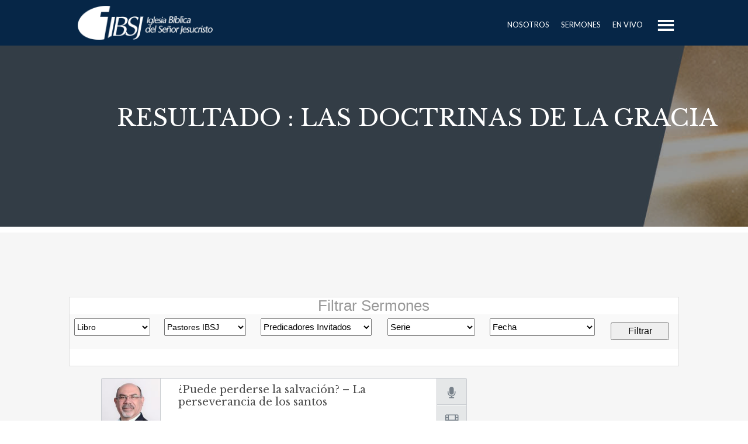

--- FILE ---
content_type: text/html; charset=UTF-8
request_url: https://ibsj.org/mediacast_tags/las-doctrinas-de-la-gracia/
body_size: 568584
content:
<!DOCTYPE html>
<!--[if IE 7]>
<html class="ie ie7" lang="es">
<![endif]-->
<!--[if IE 8]>
<html class="ie ie8" lang="es">
<![endif]-->
<!--[if !(IE 7) | !(IE 8) ]><!-->
<html lang="es">
<!--<![endif]-->
<head>
    <meta http-equiv="Content-Type" content="text/html; charset=UTF-8" />
    <link rel="pingback" href="https://ibsj.org/xmlrpc.php" />
    <meta name="viewport" content="width=device-width" />
    <title>Las Doctrinas de la Gracia | Mediacast Tags | Iglesia Bíblica del Señor Jesucristo</title>
    <link rel='dns-prefetch' href='//fonts.googleapis.com' />
<link rel='dns-prefetch' href='//ajax.googleapis.com' />
<link rel='dns-prefetch' href='//s.w.org' />
<link rel="alternate" type="application/rss+xml" title="Iglesia Bíblica del Señor Jesucristo &raquo; Feed" href="https://ibsj.org/feed/" />
<link rel="alternate" type="application/rss+xml" title="Iglesia Bíblica del Señor Jesucristo &raquo; Feed de los comentarios" href="https://ibsj.org/comments/feed/" />
<link rel="alternate" type="application/rss+xml" title="Iglesia Bíblica del Señor Jesucristo &raquo; Las Doctrinas de la Gracia Mediacast Tag Feed" href="https://ibsj.org/mediacast_tags/las-doctrinas-de-la-gracia/feed/" />
		<script type="text/javascript">
			window._wpemojiSettings = {"baseUrl":"https:\/\/s.w.org\/images\/core\/emoji\/13.0.0\/72x72\/","ext":".png","svgUrl":"https:\/\/s.w.org\/images\/core\/emoji\/13.0.0\/svg\/","svgExt":".svg","source":{"concatemoji":"https:\/\/ibsj.org\/wp-includes\/js\/wp-emoji-release.min.js?ver=d64cb69e0d9f5080f7b1c150b59d5aa4"}};
			!function(e,a,t){var n,r,o,i=a.createElement("canvas"),p=i.getContext&&i.getContext("2d");function s(e,t){var a=String.fromCharCode;p.clearRect(0,0,i.width,i.height),p.fillText(a.apply(this,e),0,0);e=i.toDataURL();return p.clearRect(0,0,i.width,i.height),p.fillText(a.apply(this,t),0,0),e===i.toDataURL()}function c(e){var t=a.createElement("script");t.src=e,t.defer=t.type="text/javascript",a.getElementsByTagName("head")[0].appendChild(t)}for(o=Array("flag","emoji"),t.supports={everything:!0,everythingExceptFlag:!0},r=0;r<o.length;r++)t.supports[o[r]]=function(e){if(!p||!p.fillText)return!1;switch(p.textBaseline="top",p.font="600 32px Arial",e){case"flag":return s([127987,65039,8205,9895,65039],[127987,65039,8203,9895,65039])?!1:!s([55356,56826,55356,56819],[55356,56826,8203,55356,56819])&&!s([55356,57332,56128,56423,56128,56418,56128,56421,56128,56430,56128,56423,56128,56447],[55356,57332,8203,56128,56423,8203,56128,56418,8203,56128,56421,8203,56128,56430,8203,56128,56423,8203,56128,56447]);case"emoji":return!s([55357,56424,8205,55356,57212],[55357,56424,8203,55356,57212])}return!1}(o[r]),t.supports.everything=t.supports.everything&&t.supports[o[r]],"flag"!==o[r]&&(t.supports.everythingExceptFlag=t.supports.everythingExceptFlag&&t.supports[o[r]]);t.supports.everythingExceptFlag=t.supports.everythingExceptFlag&&!t.supports.flag,t.DOMReady=!1,t.readyCallback=function(){t.DOMReady=!0},t.supports.everything||(n=function(){t.readyCallback()},a.addEventListener?(a.addEventListener("DOMContentLoaded",n,!1),e.addEventListener("load",n,!1)):(e.attachEvent("onload",n),a.attachEvent("onreadystatechange",function(){"complete"===a.readyState&&t.readyCallback()})),(n=t.source||{}).concatemoji?c(n.concatemoji):n.wpemoji&&n.twemoji&&(c(n.twemoji),c(n.wpemoji)))}(window,document,window._wpemojiSettings);
		</script>
		<style type="text/css">
img.wp-smiley,
img.emoji {
	display: inline !important;
	border: none !important;
	box-shadow: none !important;
	height: 1em !important;
	width: 1em !important;
	margin: 0 .07em !important;
	vertical-align: -0.1em !important;
	background: none !important;
	padding: 0 !important;
}
</style>
	<link rel='stylesheet' id='kento-like-post-style-css'  href='https://ibsj.org/wp-content/plugins/kento-post-view-counter/css/style.css?ver=d64cb69e0d9f5080f7b1c150b59d5aa4' type='text/css' media='all' />
<link rel='stylesheet' id='kento-like-post-date-style-css'  href='https://ibsj.org/wp-content/plugins/kento-post-view-counter/css/jquery-ui.css?ver=d64cb69e0d9f5080f7b1c150b59d5aa4' type='text/css' media='all' />
<link rel='stylesheet' id='croma_font-css'  href='//fonts.googleapis.com/css?family=Libre+Baskerville:400|Lato:400' type='text/css' media='all' />
<link rel='stylesheet' id='tp-kaushan-css-css'  href='//fonts.googleapis.com/css?family=Kaushan+Script' type='text/css' media='all' />
<link rel='stylesheet' id='tp-lato-css-css'  href='//fonts.googleapis.com/css?family=Lato%3A400%2C900%2C700%2C300' type='text/css' media='all' />
<link rel='stylesheet' id='dashicons-css'  href='https://ibsj.org/wp-includes/css/dashicons.min.css?ver=d64cb69e0d9f5080f7b1c150b59d5aa4' type='text/css' media='all' />
<link rel='stylesheet' id='menu-icons-extra-css'  href='https://ibsj.org/wp-content/plugins/menu-icons/css/extra.min.css?ver=0.12.5' type='text/css' media='all' />
<link rel='stylesheet' id='wp-block-library-css'  href='https://ibsj.org/wp-includes/css/dist/block-library/style.min.css?ver=d64cb69e0d9f5080f7b1c150b59d5aa4' type='text/css' media='all' />
<link rel='stylesheet' id='contact-form-7-css'  href='https://ibsj.org/wp-content/plugins/contact-form-7/includes/css/styles.css?ver=5.4' type='text/css' media='all' />
<link rel='stylesheet' id='rs-plugin-settings-css'  href='https://ibsj.org/wp-content/plugins/revslider/public/assets/css/rs6.css?ver=6.1.2' type='text/css' media='all' />
<style id='rs-plugin-settings-inline-css' type='text/css'>
.tp-caption a{color:#ffffff;text-shadow:none !important;-webkit-transition:all 0.2s ease-out;-moz-transition:all 0.2s ease-out;-o-transition:all 0.2s ease-out;-ms-transition:all 0.2s ease-out;padding:15px 30px;font-family:"lato";text-transform:uppercase;border:1px solid rgba(0,0,0,0.03);-webkit-border-radius:3px;border-radius:3px;letter-spacing:0; font-size:12px}.tp-caption a:hover{opacity:0.6}
</style>
<link rel='stylesheet' id='crx_styles-css'  href='https://ibsj.org/wp-content/plugins/cromax/assets/crx-styles.css' type='text/css' media='all' />
<link rel='stylesheet' id='tablepress-default-css'  href='https://ibsj.org/wp-content/plugins/tablepress/css/default.min.css?ver=1.12' type='text/css' media='all' />
<link rel='stylesheet' id='tablepress-responsive-tables-css'  href='https://ibsj.org/wp-content/plugins/tablepress-responsive-tables/css/tablepress-responsive.min.css?ver=1.8' type='text/css' media='all' />
<link rel='stylesheet' id='js_composer_front-css'  href='https://ibsj.org/wp-content/plugins/js_composer/assets/css/js_composer.min.css?ver=6.6.0' type='text/css' media='all' />
<link rel='stylesheet' id='vc_google_fonts_abril_fatfaceregular-css'  href='https://fonts.googleapis.com/css?family=Abril+Fatface%3Aregular&#038;ver=6.6.0' type='text/css' media='all' />
<link rel='stylesheet' id='popup-maker-site-css'  href='//ibsj.org/wp-content/uploads/pum/pum-site-styles.css?generated=1717523824&#038;ver=1.16.1' type='text/css' media='all' />
<link rel='stylesheet' id='cro-stylesheet-css'  href='https://ibsj.org/wp-content/themes/dunamis/style.css?ver=1.0' type='text/css' media='all' />
<style id='cro-stylesheet-inline-css' type='text/css'>


a,
#cromaslide .ls-nav-prev:hover,
#cromaslide .ls-nav-next:hover,


.mobilemenupart:hover,

#croma-primarynav .current-menu-item > a,
#croma-primarynav .current-menu-ancestor > a,
#croma-primarynav .current_page_item > a,
#croma-primarynav .current_page_ancestor > a,


.cro_bodysidebar ul li.widget-container ul li a:hover,


.cat_post_wrapper h2 a:hover,


ul.cro_sociallinks li i:hover,


.cro_paging span,


.cro_cust_col,


.croma_searchresult a:hover,


.cro_frontpage_blg h4 a:hover,


#croma-primarynav li a:hover {
	color: #062647;
}


.noUi-background,

.cro_gr_labelholder a,

.cro_cust_bg,

ul.cro_shortcal li .clarlabel:hover,

.cat_audio_wrapper .mejs-container, .cat_audio_wrapper  .mejs-embed, .cat_audio_wrapper  .mejs-embed body,

.cro_bodysidebar ul li.widget-container .tagcloud a,

#comments .comment-reply-link,


.reveal-modal .close-reveal-modal,

.owl-theme .owl-controls .active span,

ul.cro_donationsfrequency li.cro_don_freq_active,

form.wpcf7-form input.wpcf7-submit,

ul.cro_footwidget li.widget-container .tagcloud a,

ul.cro_footwidget li.widget_search input#searchsubmit,

.comments-area input#submit{
	background:  #062647;
}

.croma-topbarnav ul li, .croma-topbarnav ul li ul{
	background-color:  #ffffff;
}

.topbar{
	background:  #191B1D;
}

.topbar p, ul.cro_sociallinks li a{
	color:  #949AA1;
}

header#pageheader.cro_standardheader{
	background:  #062647;
}


.croma-topbarnav ul li a {
  color: #FFFFFF;
}

.cat_audio_wrapper .mejs-container{
	border-top: 10px solid #062647;
	border-bottom: 10px solid #062647;
}


.croma-topbarnav ul li a,

.cro_cust_font{
	font-family:"Libre Baskerville"; font-weight:400; }

.croma-logo img {
    padding-bottom: 10px;
    padding-top: 10px;
}


.cro_menurow{
	background-color: #062647;
}



@media only screen and (max-width: 800px) { 
	.croma-primarynav{ display: none; }
	.mobilemenupart{ display: block;}

}



@media only screen and (max-width: 740px) {

	header#pageheader {
		background:  #062647;
	}

}



.mobilemenupart{
	color: #ffffff;
}


#croma-primarynav li a {
	font-family:"Lato"; font-weight:400; 	font-size: 13px;
	color: #ffffff;
}

.croma-topbarnav ul li a,
.croma-subnav ul li a {
	font-family:"Lato"; font-weight:400; }



.cro_hp_header {
	font-family:"Lato"; font-weight:400; }

.cro_hp_body {
	font-family:"Lato"; font-weight:400; }


.croma-subnav {
	padding-top: 45px;

}



</style>
<link rel='stylesheet' id='embed-bible-passages-jquery-ui-css'  href='https://ajax.googleapis.com/ajax/libs/jqueryui/1.10.2/themes/smoothness/jquery-ui.css?ver=d64cb69e0d9f5080f7b1c150b59d5aa4' type='text/css' media='all' />
<link rel='stylesheet' id='embed-bible-passages-css'  href='https://ibsj.org/wp-content/plugins/embed-bible-passages/css/embed-bible-passages.css' type='text/css' media='all' />
<script type='text/javascript' src='https://ibsj.org/wp-includes/js/jquery/jquery.js?ver=1.12.4-wp' id='jquery-core-js'></script>
<script type='text/javascript' id='kento_pvc_js-js-extra'>
/* <![CDATA[ */
var kento_pvc_ajax = {"kento_pvc_ajaxurl":"https:\/\/ibsj.org\/wp-admin\/admin-ajax.php"};
/* ]]> */
</script>
<script type='text/javascript' src='https://ibsj.org/wp-content/plugins/kento-post-view-counter/js/kento-pvc.js?ver=d64cb69e0d9f5080f7b1c150b59d5aa4' id='kento_pvc_js-js'></script>
<script type='text/javascript' src='https://ibsj.org/wp-content/plugins/kento-post-view-counter/js/google-chart-jsapi.js?ver=d64cb69e0d9f5080f7b1c150b59d5aa4' id='google-chart-jsapi-js'></script>
<script type='text/javascript' id='mediaelement-core-js-before'>
var mejsL10n = {"language":"es","strings":{"mejs.download-file":"Descargar archivo","mejs.install-flash":"Est\u00e1s usando un navegador que no tiene Flash activo o instalado. Por favor, activa el componente del reproductor Flash o descarga la \u00faltima versi\u00f3n desde https:\/\/get.adobe.com\/flashplayer\/","mejs.fullscreen":"Pantalla completa","mejs.play":"Reproducir","mejs.pause":"Pausa","mejs.time-slider":"Control de tiempo","mejs.time-help-text":"Usa las teclas de direcci\u00f3n izquierda\/derecha para avanzar un segundo y las flechas arriba\/abajo para avanzar diez segundos.","mejs.live-broadcast":"Transmisi\u00f3n en vivo","mejs.volume-help-text":"Utiliza las teclas de flecha arriba\/abajo para aumentar o disminuir el volumen.","mejs.unmute":"Activar el sonido","mejs.mute":"Silenciar","mejs.volume-slider":"Control de volumen","mejs.video-player":"Reproductor de v\u00eddeo","mejs.audio-player":"Reproductor de audio","mejs.captions-subtitles":"Pies de foto \/ Subt\u00edtulos","mejs.captions-chapters":"Cap\u00edtulos","mejs.none":"Ninguna","mejs.afrikaans":"Afrik\u00e1ans","mejs.albanian":"Albano","mejs.arabic":"\u00c1rabe","mejs.belarusian":"Bielorruso","mejs.bulgarian":"B\u00falgaro","mejs.catalan":"Catal\u00e1n","mejs.chinese":"Chino","mejs.chinese-simplified":"Chino (Simplificado)","mejs.chinese-traditional":"Chino (Tradicional)","mejs.croatian":"Croata","mejs.czech":"Checo","mejs.danish":"Dan\u00e9s","mejs.dutch":"Holand\u00e9s","mejs.english":"Ingl\u00e9s","mejs.estonian":"Estonio","mejs.filipino":"Filipino","mejs.finnish":"Fin\u00e9s","mejs.french":"Franc\u00e9s","mejs.galician":"Gallego","mejs.german":"Alem\u00e1n","mejs.greek":"Griego","mejs.haitian-creole":"Creole haitiano","mejs.hebrew":"Hebreo","mejs.hindi":"Indio","mejs.hungarian":"H\u00fangaro","mejs.icelandic":"Island\u00e9s","mejs.indonesian":"Indonesio","mejs.irish":"Irland\u00e9s","mejs.italian":"Italiano","mejs.japanese":"Japon\u00e9s","mejs.korean":"Coreano","mejs.latvian":"Let\u00f3n","mejs.lithuanian":"Lituano","mejs.macedonian":"Macedonio","mejs.malay":"Malayo","mejs.maltese":"Malt\u00e9s","mejs.norwegian":"Noruego","mejs.persian":"Persa","mejs.polish":"Polaco","mejs.portuguese":"Portugu\u00e9s","mejs.romanian":"Rumano","mejs.russian":"Ruso","mejs.serbian":"Serbio","mejs.slovak":"Eslovaco","mejs.slovenian":"Esloveno","mejs.spanish":"Espa\u00f1ol","mejs.swahili":"Swahili","mejs.swedish":"Sueco","mejs.tagalog":"Tagalo","mejs.thai":"Tailand\u00e9s","mejs.turkish":"Turco","mejs.ukrainian":"Ukraniano","mejs.vietnamese":"Vietnamita","mejs.welsh":"Gal\u00e9s","mejs.yiddish":"Yiddish"}};
</script>
<script type='text/javascript' src='https://ibsj.org/wp-includes/js/mediaelement/mediaelement-and-player.min.js?ver=4.2.13-9993131' id='mediaelement-core-js'></script>
<script type='text/javascript' src='https://ibsj.org/wp-includes/js/mediaelement/mediaelement-migrate.min.js?ver=d64cb69e0d9f5080f7b1c150b59d5aa4' id='mediaelement-migrate-js'></script>
<script type='text/javascript' id='mediaelement-js-extra'>
/* <![CDATA[ */
var _wpmejsSettings = {"pluginPath":"\/wp-includes\/js\/mediaelement\/","classPrefix":"mejs-","stretching":"responsive"};
/* ]]> */
</script>
<script type='text/javascript' src='https://ibsj.org/wp-content/themes/dunamis/assets/js/modernizer.min.js?ver=1.0' id='croma-modernizr-js'></script>
<script type='text/javascript' src='https://ibsj.org/wp-content/plugins/anything-popup/anything-popup.js?ver=d64cb69e0d9f5080f7b1c150b59d5aa4' id='anything-popup-js-js'></script>
<script type='text/javascript' src='https://ibsj.org/wp-content/plugins/revslider/public/assets/js/revolution.tools.min.js?ver=6.0' id='tp-tools-js'></script>
<script type='text/javascript' src='https://ibsj.org/wp-content/plugins/revslider/public/assets/js/rs6.min.js?ver=6.1.2' id='revmin-js'></script>
<link rel="https://api.w.org/" href="https://ibsj.org/wp-json/" /><link rel="EditURI" type="application/rsd+xml" title="RSD" href="https://ibsj.org/xmlrpc.php?rsd" />
<link rel="wlwmanifest" type="application/wlwmanifest+xml" href="https://ibsj.org/wp-includes/wlwmanifest.xml" /> 

<!-- start Simple Custom CSS and JS -->
<style type="text/css">
/* color de los botones de ministerios en l front page */
.cro_gr_labelholder a {
  background:#37a6ec;
}


/* color  mega menu */

#croma-primarynav li.cro_megamenudropper ul {
  background:#ffffff;
  }


/* color  de text  en el mega menu  */

.cro_mm_introtext h2 {
  color: #000;
}

.cro_mm_introtext p {
  color: #000;
}


#croma-primarynav .cro_navside ul.cro_mm_nav li a {
  color:  #000;
}


#croma-primarynav li ul li .cro_mm_singlepost a {
  color: #000;
}

#croma-primarynav li ul li .cro_mm_agendadate a:hover {
  color: #4AAEED !important;
}

#croma-primarynav li ul li .cro_mm_maindate a:hover {
   color: #4AAEED !important;
}

#croma-primarynav li ul li .cro_mm_clarlabel a:hover {
  color: #4AAEED !important;
}

/* Logo */
.croma-logo img {
 max-width: 100%;
height: auto;
}


.cro_bodysidebar ul li.widget_cromax_mediacast_authors ul li {
  overflow: auto;
}


.cromax-ftb h3 {
  text-align: center;
}


/* Remodelación 2018 * rs.com.do/ 

/*Remodelación Página de Inicio*/

/* Slider */

.wpb_button, .wpb_content_element, ul.wpb_thumbnails-fluid>li {
    margin-bottom: 10px;
}

/* color menu */


a, #cromaslide .ls-nav-prev:hover, #cromaslide .ls-nav-next:hover, .mobilemenupart:hover, #croma-primarynav .current-menu-item > a, #croma-primarynav .current-menu-ancestor > a, #croma-primarynav .current_page_item > a, #croma-primarynav .current_page_ancestor > a, .cro_bodysidebar ul li.widget-container ul li a:hover, .cat_post_wrapper h2 a:hover, ul.cro_sociallinks li i:hover, .cro_paging span, .cro_cust_col, .croma_searchresult a:hover, .cro_frontpage_blg h4 a:hover, #croma-primarynav li a:hover {
    color: #dbdbdb;
}

/* Quitar header */

header#pageheader.cro_standardheader {
    display: none;
}

/* espacio y letras */

#croma-primarynav li a {
    padding: 0 10px;  
}


/* remodelacion header */


#cromaheader {
    height: 320px!important;
}



/* color de header*/

.wpb-js-composer .vc_tta-color-blue.vc_tta-style-outline.vc_tta-tabs .vc_tta-panels, .wpb-js-composer .vc_tta-color-blue.vc_tta-style-outline.vc_tta-tabs .vc_tta-panels::after, .wpb-js-composer .vc_tta-color-blue.vc_tta-style-outline.vc_tta-tabs .vc_tta-panels::before {
    border-color: #062647;
    border-top-color: rgb(6, 38, 71);
    border-right-color: rgb(6, 38, 71);
    border-bottom-color: rgb(6, 38, 71);
    border-left-color: rgb(6, 38, 71);
}

/* Listado de predicas */

.vc_custom_heading.vc_gitem-post-data.vc_gitem-post-data-source-post_excerpt {
    display: none;
}

.vc_gitem-zone.vc_gitem-zone-c.vc_custom_1419328663991 {
    min-height: 120px !important;
}

/*banner */

.popover {
    display: none;
}



/* slider minsterios */

@media screen and (min-width: 768px){
.vc_images_carousel .vc_carousel-control .icon-next, .vc_images_carousel .vc_carousel-control .icon-prev {
    width: 0px!important;
    height: 100px!important;
    margin-top: -15px!important;
    margin-left: -30px!important;
    font-size: 150px!important;
   
}
}
  
  @media screen and (max-width: 900px){


.croma-logo {
 max-width: 200px !important;
}
    
#croma-primarynav {
    height: 45px;
    float: right;
}
    .column, .columns {
    width: auto !important;
}
   
}



/*footer*/

ul.cro_footwidget {
    list-style-type: none;
    margin: 0;
    padding: 30px 0 10px 0;
}

.site-info {
    padding-top: 10px;
    padding-bottom: 1px;
}

div#fr {
    float: right;
}

a#rs {
    margin-left: 10px;
}

#colophon {
    background: #062647;
}

.site-info {
    background: #021930;
}


/* header*/

div#undefined-sticky-wrapper {
    height: 77.6px !important;
}

ul#menu-main-menu-1 {
    line-height: 5.28;
	   font-size: 1em;
    margin-bottom: 1.25em;
    list-style-position: outside;
    font-family: inherit;
}



#croma-primarynav li a {
    padding: 0 08px;
}

#croma-primarynav {
    height: 78px;
	float: right;
}
.croma-primarynav {
    
    height: 78px;
	float: right;
} 

#croma-primarynav li ul li a {
    background: #062647;
}

/* Sermones */

/* margin lista de serie*/
.cro_bodysidebar ul li.widget-container ul li {
    border-bottom: 1px solid #eee;
     margin-bottom: 0px; 
  
}

/* padin lista de predicadores */

.cro_bodysidebar ul li.widget-container ul li {
    border-bottom: 1px solid #eee;
    
    padding-bottom: 0 !important;
}

.cro_mediacast_post .hentry {
    margin-bottom: 10px; }
   
	.cro_mediacast_playerpart {
    height: 45px !important;
   ;
}

.cro_mediacast_videopart {
    height: 45px !important;
    
}

.cro_mediacast_downloadpart {
    height: 45px !important;
  
}

.cro_mediacast_commentpart {
    height: 45px!important;
    
}


.cro_mediacast_mainpart {
    min-height: 194px !important;
    
}


.cro_mediacast_innerpart {
    padding: 30px;
    padding-top: 1px;
    padding-bottom: 1px;
}

.cro_readfurther {
    display: none;
    
}

/*Cambios sin imagenes

img.attachment-thumbnail.size-thumbnail {
    display: none !important;
}

.cro_mediacast_playerpart {
    height: 185px !important;
}

.cro_mediacast_playerpart i {
    line-height: 185px !important;
}

.cro_mediacast_videopart {
    height: 185px !important;
}
.cro_mediacast_videopart i {
    line-height: 185px !important;
   
}

.cro_mediacast_downloadpart {
    height: 185px;
}

.cro_mediacast_downloadpart i {
    line-height: 185px;
} */
 

/* no mostrar comentarios */

div#comments {
    display: none;
}

.cro_mediacast_commentpart {
    height: 45px;
    display: none;
}


/* color links personalizados */

a, #cromaslide .ls-nav-prev:hover, #cromaslide .ls-nav-next:hover {
    color: #062647;
}

/* Bullets del menu*/
ul, ol, dl {
    
    list-style-type: none;
}

h2.widgettitle {
    margin-bottom: 10px;
	color: #ffffff;
}
h4.widgettitle {
   
	color: #ffffff;
}

div#pum-8827 a {
    color: #ffffff;
}
div#pum-8827 h1 {
    color: #ffffff;
}



/* Header title */

#cromaheader h1 {
    text-align: left; 
    bottom: auto;
    float: left;
    width: auto;
    margin-top: 100px;
    margin-left: 200px;
    font-size: 2.500em;
}


/* menu icons*/

.menu-item i._mi {
    width: auto;
    height: auto;
    margin-top: auto;
    margin-right: -20px;
    font-size: 1.2em;
    line-height: 1;
}

/* Buscador titulo */

label.screen-reader-text {
    display: none;
}

/* El centrar contacto*/

#cromaheader h1.cro_mapheader {
    text-align: center;
}

/* Eventos Pages*/

.cro_frontpage_cal ul li {
    width: 450px;
   	height: 337px;
    margin: 10px !important;
}


.cro_frontpage_cal ul li .popover {
    background: rgba(0,0,0,0.2) !important;
}



/* remodelacipon 2018 fin */ 






</style>
<!-- end Simple Custom CSS and JS -->
<link rel='stylesheet' id='daves-wordpress-live-search-css'  href='https://ibsj.org/wp-content/plugins/daves-wordpress-live-search/css/daves-wordpress-live-search_default_blue.css?ver=d64cb69e0d9f5080f7b1c150b59d5aa4' type='text/css' media='all' />
<meta name="generator" content="Powered by WPBakery Page Builder - drag and drop page builder for WordPress."/>
<meta name="generator" content="Powered by Slider Revolution 6.1.2 - responsive, Mobile-Friendly Slider Plugin for WordPress with comfortable drag and drop interface." />
<link rel="icon" href="https://ibsj.org/wp-content/uploads/2020/10/cropped-favico-u-32x32.png" sizes="32x32" />
<link rel="icon" href="https://ibsj.org/wp-content/uploads/2020/10/cropped-favico-u-192x192.png" sizes="192x192" />
<link rel="apple-touch-icon" href="https://ibsj.org/wp-content/uploads/2020/10/cropped-favico-u-180x180.png" />
<meta name="msapplication-TileImage" content="https://ibsj.org/wp-content/uploads/2020/10/cropped-favico-u-270x270.png" />
<script type="text/javascript">function setREVStartSize(t){try{var h,e=document.getElementById(t.c).parentNode.offsetWidth;if(e=0===e||isNaN(e)?window.innerWidth:e,t.tabw=void 0===t.tabw?0:parseInt(t.tabw),t.thumbw=void 0===t.thumbw?0:parseInt(t.thumbw),t.tabh=void 0===t.tabh?0:parseInt(t.tabh),t.thumbh=void 0===t.thumbh?0:parseInt(t.thumbh),t.tabhide=void 0===t.tabhide?0:parseInt(t.tabhide),t.thumbhide=void 0===t.thumbhide?0:parseInt(t.thumbhide),t.mh=void 0===t.mh||""==t.mh||"auto"===t.mh?0:parseInt(t.mh,0),"fullscreen"===t.layout||"fullscreen"===t.l)h=Math.max(t.mh,window.innerHeight);else{for(var i in t.gw=Array.isArray(t.gw)?t.gw:[t.gw],t.rl)void 0!==t.gw[i]&&0!==t.gw[i]||(t.gw[i]=t.gw[i-1]);for(var i in t.gh=void 0===t.el||""===t.el||Array.isArray(t.el)&&0==t.el.length?t.gh:t.el,t.gh=Array.isArray(t.gh)?t.gh:[t.gh],t.rl)void 0!==t.gh[i]&&0!==t.gh[i]||(t.gh[i]=t.gh[i-1]);var r,a=new Array(t.rl.length),n=0;for(var i in t.tabw=t.tabhide>=e?0:t.tabw,t.thumbw=t.thumbhide>=e?0:t.thumbw,t.tabh=t.tabhide>=e?0:t.tabh,t.thumbh=t.thumbhide>=e?0:t.thumbh,t.rl)a[i]=t.rl[i]<window.innerWidth?0:t.rl[i];for(var i in r=a[0],a)r>a[i]&&0<a[i]&&(r=a[i],n=i);var d=e>t.gw[n]+t.tabw+t.thumbw?1:(e-(t.tabw+t.thumbw))/t.gw[n];h=t.gh[n]*d+(t.tabh+t.thumbh)}void 0===window.rs_init_css&&(window.rs_init_css=document.head.appendChild(document.createElement("style"))),document.getElementById(t.c).height=h,window.rs_init_css.innerHTML+="#"+t.c+"_wrapper { height: "+h+"px }"}catch(t){console.log("Failure at Presize of Slider:"+t)}};</script>
<noscript><style> .wpb_animate_when_almost_visible { opacity: 1; }</style></noscript></head>


<body class="archive tax-mediacast_tags term-las-doctrinas-de-la-gracia term-1246 wpb-js-composer js-comp-ver-6.6.0 vc_responsive">



         <!-- fetch menu -->
        <nav id="croma-mobilenav" class="reveal-modal">
            <a class="mobilenav-close cro_cust_bg close-reveal-modal"><i class="icon-remove"></i></a>
            <div class="croma-mobilenavigation"><ul id="menu-main-menu" class="menu"><li  class="menu-item menu-item-type-post_type menu-item-object-page"><a href="https://ibsj.org/sobre-nosotros/">Nosotros</a></li>
<li  class="menu-item menu-item-type-post_type menu-item-object-page"><a href="https://ibsj.org/sermones/">Sermones</a></li>
<li  class="menu-item menu-item-type-custom menu-item-object-custom"><a href="https://ibsj.org/transmision-en-vivo/">En Vivo</a></li>
<li  class="popmake-8827 menu-item menu-item-type-custom menu-item-object-custom"><a><i class="_mi dashicons dashicons-menu" aria-hidden="true" style="font-size:3em;"></i><span class="visuallyhidden">Menu</span></a></li>
</ul></div>        </nav>

        

        
            


<header id="pageheader" class="cro_standardheader">


    <!-- fetch main navigation part -->
    <div class="row">

    	<div class="large-12 columns">

             

                    
			                     

				<div class="croma-logo">
					<a href="https://ibsj.org/" title="Iglesia Bíblica del Señor Jesucristo" rel="home">
						<img src="https://ibsj.org/wp-content/uploads/2018/04/Logo-IBSJ.png" alt="Iglesia Bíblica del Señor Jesucristo">
					</a>
				</div>
                    
			
			

		</div>


	</div>


</header>





        




         <div class="cro_menurow">

            <div class="container">

                <div class="row">
                    
                                         <div class="large-3 columns">
                                        <div class="croma-logo">
					<a href="https://ibsj.org/" title="Iglesia Bíblica del Señor Jesucristo" rel="home">
						<img src="https://ibsj.org/wp-content/uploads/2018/04/Logo-IBSJ.png" alt="Iglesia Bíblica del Señor Jesucristo">
					</a>
				                       </div>
                                             
                                         </div>
                     <div class="large-9 columns">

                             

                            
                                <nav id="croma-primarynav">

                                    <div class="mobilemenupart" data-reveal-id="croma-mobilenav" data-reveal><i class="icon-reorder"></i></div>
                            
                                    <div class="croma-primarynav"><ul id="menu-main-menu-1" class="menu"><li  class="menu-item menu-item-type-post_type menu-item-object-page"><a href="https://ibsj.org/sobre-nosotros/">Nosotros</a></li>
<li  class="menu-item menu-item-type-post_type menu-item-object-page"><a href="https://ibsj.org/sermones/">Sermones</a></li>
<li  class="menu-item menu-item-type-custom menu-item-object-custom"><a href="https://ibsj.org/transmision-en-vivo/">En Vivo</a></li>
<li  class="popmake-8827 menu-item menu-item-type-custom menu-item-object-custom"><a><i class="_mi dashicons dashicons-menu" aria-hidden="true" style="font-size:3em;"></i><span class="visuallyhidden">Menu</span></a></li>
</ul></div>
                                </nav>

                             

                    </div>

                </div>

            </div>

        </div>


                 








<section id="cromaheader" style=" background-image: url(https://ibsj.org/wp-content/uploads/2018/06/HEADER-_-IBSJWeb2.jpg);  background-position: center;  height: 250px;   background-repeat: no-repeat; background-size: cover; ">
	<div class="cro_headermask" style=" background: #000000;  opacity: 0.4; "></div>
	<h1 class="cro_cust_font" style=" color: #ffffff; ">Resultado : Las Doctrinas de la Gracia</h1>
</section>



	<div class="main singleitem">				
		<div class="row singlepage">
		<!--  Filtro sermones ibsj -->
<style type="text/css">

@media screen and (max-width: 650px) {
table {
		width: 100%;
		overflow-x: auto;
		display: block;
	}
	

}

#genesis {
	
	display: none;
	height: 30px;
	width: 130px;
	}
	
	
	#exodo {
	
	display: none;
	height: 30px;
	width: 130px;
	}
	 
#levitico {
	
	display: none;
	height: 30px;
	width: 130px;
	}
#numeros {
	
	display: none;
	height: 30px;
	width: 130px;
	}
#deuteronomio {
	
	display: none;
	height: 30px;
	width: 130px;
	}
#josue {
	
	display: none;
	height: 30px;
	width: 130px;
	}
#jueces  {
	
	display: none;
	height: 30px;
	width: 130px;
	}
#rut  {
	
	display: none;
	height: 30px;
	width: 130px;
	}
#p1samuel {
	
	display: none;
	height: 30px;
	width: 130px;
	}
#p2samuel {
	
	display: none;
	height: 30px;
	width: 130px;
	}
#p1reyes {
	
	display: none;
	height: 30px;
	width: 130px;
	}
#p2reyes {
	
	display: none;
	height: 30px;
	width: 130px;
	}
#p1cronicas {
	
	display: none;
	height: 30px;
	width: 130px;
	}
#p2cronicas  {
	
	display: none;
	height: 30px;
	width: 130px;
	}
#esdras {
	
	display: none;
	height: 30px;
	width: 130px;
	}
#nehemias {
	
	display: none;
	height: 30px;
	width: 130px;
	}
#ester  {
	
	display: none;
	height: 30px;
	width: 130px;
	}
#job  {
	
	display: none;
	height: 30px;
	width: 130px;
	}
#salmos  {
	
	display: none;
	height: 30px;
	width: 130px;
	}
#proverbios {
	
	display: none;
	height: 30px;
	width: 130px;
	}
#eclesiastes {
	
	display: none;
	height: 30px;
	width: 130px;
	}
#cantares {
	
	display: none;
	height: 30px;
	width: 130px;
	}
#isaias {
	
	display: none;
	height: 30px;
	width: 130px;
	}
#jeremias  {
	
	display: none;
	height: 30px;
	width: 130px;
	}
#lamentaciones  {
	
	display: none;
	height: 30px;
	width: 130px;
	}
#ezequiel  {
	
	display: none;
	height: 30px;
	width: 130px;
	}
#daniel  {
	
	display: none;
	height: 30px;
	width: 130px;
	}
#oseas {
	
	display: none;
	height: 30px;
	width: 130px;
	}
#joel  {
	
	display: none;
	height: 30px;
	width: 130px;
	}
#amos  {
	
	display: none;
	height: 30px;
	width: 130px;
	}
#abdias  {
	
	display: none;
	height: 30px;
	width: 130px;
	}
#jonas {
	
	display: none;
	height: 30px;
	width: 130px;
	}
#miqueas {
	
	display: none;
	height: 30px;
	width: 130px;
	}
#nahum  {
	
	display: none;
	height: 30px;
	width: 130px;
	}
#habacuc  {
	
	display: none;
	height: 30px;
	width: 130px;
	}
#sofonias  {
	
	display: none;
	height: 30px;
	width: 130px;
	}
#hageo  {
	
	display: none;
	height: 30px;
	width: 130px;
	}
#zacarias {
	
	display: none;
	height: 30px;
	width: 130px;
	}
#malaquias {
	
	display: none;
	height: 30px;
	width: 130px;
	}
#mateo {
	
	display: none;
	height: 30px;
	width: 130px;
	}
#marcos {
	
	display: none;
	height: 30px;
	width: 130px;
	}
#lucas  {
	
	display: none;
	height: 30px;
	width: 130px;
	}
#juan {
	
	display: none;
	height: 30px;
	width: 130px;
	}
#hechos{
	
	display: none;
	height: 30px;
	width: 130px;
	}
#romanos {
	
	display: none;
	height: 30px;
	width: 130px;
	}
#p1corintios{
	
	
	
	display: none;
	height: 30px;
	width: 130px;
	}
#p2corintios{
	
	display: none;
	height: 30px;
	width: 130px;
	}
#galatas{
	
	display: none;
	height: 30px;
	width: 130px;
	}
#efesios {
	
	display: none;
	height: 30px;
	width: 130px;
	}
#filipenses{
	
	display: none;
	height: 30px;
	width: 130px;
	}
#colosenses{
	
	display: none;
	height: 30px;
	width: 130px;
	}
#p1tesalonicenses{
	
	display: none;
	height: 30px;
	width: 130px;
	}
#p2tesalonicenses {
	
	display: none;
	height: 30px;
	width: 130px;
	}
#p1timoteo{
	
	display: none;
	height: 30px;
	width: 130px;
	}
#p2timoteo {
	
	display: none;
	height: 30px;
	width: 130px;
	}
#tito {
	
	display: none;
	height: 30px;
	width: 130px;
	}
#filemon {
	
	display: none;
	height: 30px;
	width: 130px;
	}
#hebreos {
	
	display: none;
	height: 30px;
	width: 130px;
	}
#santiago {
	
	display: none;
	height: 30px;
	width: 130px;
	}
#p1pedro {
	
	display: none;
	height: 30px;
	width: 130px;
	}
#p2pedro  {
	
	display: none;
	height: 30px;
	width: 130px;
	}
#p1juan {
	
	display: none;
	height: 30px;
	width: 130px;
	}
#p2juan {
	
	display: none;
	height: 30px;
	width: 130px;
	}
#p3juan  {
	
	display: none;
	height: 30px;
	width: 130px;
	}
#judas {
	
	display: none;
	height: 30px;
	width: 130px;
	}
#apocalipsis {
	
	display: none;
	height: 30px;
	width: 130px;
	}



	
	
	
	
	
	
	
	
	
	
	
	
	
	
	
	
	
	
	
	
	
	
	
	
	

#form1 #filtro tr td div {
	font-size: 26px;
	color: #999;
}
#filtros2 #form1 #filtro tr td #button2 {
	
	font-size: 26px;
	color: #999;
}
#form1 #filtro tr td #libros {
	width: 130px;
	height: 30px;
	font-size: 14px;
	line-height: 15px;
}
#form1 #filtro tr td #pastores {
	width: 140px;
	height: 30px;
	font-size: 14px;
}

	

#form1 #filtro tr td #predicador {
	width: 190px;
	height: 30px;
	font-size: 15px;
}
#filtros #form1 #filtro tr td #serie {
	height: 30px;
	width: 150px;
	font-size: 15px;
}
#filtros #form1 #filtro tr td #fecha {
	height: 30px;
	width: 180px;
	font-size: 15px;
}
#filtros #form1 #filtro tr td #button {
	height: 30px;
	width: 100px;
	font-size: 16px;
}


	
	
	
	
	
}
</style>

<script type="text/javascript">
function genesis()
{

div = document.getElementById('genesis');
            div.style.display = "block";
div = document.getElementById('exodo');
            div.style.display = "none";
div = document.getElementById('levitico');
            div.style.display = "none";
div = document.getElementById('numeros');
            div.style.display = "none";
 div = document.getElementById('deuteronomio');
            div.style.display = "none";
 div = document.getElementById('josue');
            div.style.display = "none";
div = document.getElementById('jueces');
            div.style.display = "none";
div = document.getElementById('rut');
            div.style.display = "none";
div = document.getElementById('p1samuel');
            div.style.display = "none";
div = document.getElementById('p2samuel');
            div.style.display = "none";
div = document.getElementById('p1reyes');
            div.style.display = "none";
div = document.getElementById('p2reyes');
            div.style.display = "none";
div = document.getElementById('p1cronicas');
            div.style.display = "none";
div = document.getElementById('p2cronicas');
            div.style.display = "none";
div = document.getElementById('esdras');
            div.style.display = "none";
div = document.getElementById('nehemias');
            div.style.display = "none";
div = document.getElementById('ester');
            div.style.display = "none";
div = document.getElementById('job');
            div.style.display = "none";
div = document.getElementById('salmos');
            div.style.display = "none";
div = document.getElementById('proverbios');
            div.style.display = "none";
div = document.getElementById('eclesiastes');
            div.style.display = "none";
div = document.getElementById('cantares');
            div.style.display = "none";      	
div = document.getElementById('isaias');
            div.style.display = "none";       	
div = document.getElementById('jeremias');
            div.style.display = "none";		
div = document.getElementById('lamentaciones');
            div.style.display = "none";	
div = document.getElementById('ezequiel');
            div.style.display = "none";
div = document.getElementById('daniel');
            div.style.display = "none";
div = document.getElementById('oseas');
            div.style.display = "none";
div = document.getElementById('joel');
            div.style.display = "none";		
div = document.getElementById('amos');
            div.style.display = "none";
div = document.getElementById('abdias');
            div.style.display = "none";
div = document.getElementById('jonas');
            div.style.display = "none";
div = document.getElementById('miqueas');
            div.style.display = "none";	
div = document.getElementById('nahum');
            div.style.display = "none";
div = document.getElementById('habacuc');
            div.style.display = "none";
div = document.getElementById('sofonias');
            div.style.display = "none";	
div = document.getElementById('hageo');
            div.style.display = "none";	
div = document.getElementById('zacarias');
            div.style.display = "none";
div = document.getElementById('malaquias');
            div.style.display = "none";      		
div = document.getElementById('mateo');
            div.style.display = "none";
div = document.getElementById('marcos');
            div.style.display = "none";
div = document.getElementById('lucas');
            div.style.display = "none";
div = document.getElementById('juan');
            div.style.display = "none";
div = document.getElementById('hechos');
            div.style.display = "none";
div = document.getElementById('romanos');
            div.style.display = "none";
div = document.getElementById('p1corintios');
            div.style.display = "none";
div = document.getElementById('p2conrintios');
            div.style.display = "none";	
div = document.getElementById('galatas');
            div.style.display = "none";
div = document.getElementById('efesios');
            div.style.display = "none";
div = document.getElementById('filipenses');
            div.style.display = "none";
div = document.getElementById('colosenses');
            div.style.display = "none";
div = document.getElementById('p1tesalonicenses');
            div.style.display = "none";
div = document.getElementById('p2tesalonicenses');
            div.style.display = "none";
div = document.getElementById('p1timoteo');
            div.style.display = "none";
div = document.getElementById('p2timoteo');
            div.style.display = "none";
div = document.getElementById('tito');
            div.style.display = "none";
div = document.getElementById('filemon');
            div.style.display = "none";
div = document.getElementById('hebreos');
            div.style.display = "none";		
div = document.getElementById('santiago');
            div.style.display = "none";
div = document.getElementById('p1pedro');
            div.style.display = "none";
div = document.getElementById('p1pedro');
            div.style.display = "none";
div = document.getElementById('p1juan');
            div.style.display = "none";
div = document.getElementById('p2juan');
            div.style.display = "none";
div = document.getElementById('p3juan');
            div.style.display = "none";
div = document.getElementById('judas');
            div.style.display = "none";
div = document.getElementById('apocalipsis');
            div.style.display = "none";
        } 
		
		
		
		function exodo()
{

div = document.getElementById('exodo');
            div.style.display = "block";
			div = document.getElementById('genesis');
            div.style.display = "none";
div = document.getElementById('levitico');
            div.style.display = "none";
div = document.getElementById('numeros');
            div.style.display = "none";
 div = document.getElementById('deuteronomio');
            div.style.display = "none";
 div = document.getElementById('josue');
            div.style.display = "none";
div = document.getElementById('jueces');
            div.style.display = "none";
div = document.getElementById('rut');
            div.style.display = "none";
div = document.getElementById('p1samuel');
            div.style.display = "none";
div = document.getElementById('p2samuel');
            div.style.display = "none";
div = document.getElementById('p1reyes');
            div.style.display = "none";
div = document.getElementById('p2reyes');
            div.style.display = "none";
div = document.getElementById('p1cronicas');
            div.style.display = "none";
div = document.getElementById('p2cronicas');
            div.style.display = "none";
div = document.getElementById('esdras');
            div.style.display = "none";
div = document.getElementById('nehemias');
            div.style.display = "none";
div = document.getElementById('ester');
            div.style.display = "none";
div = document.getElementById('job');
            div.style.display = "none";
div = document.getElementById('salmos');
            div.style.display = "none";
div = document.getElementById('proverbios');
            div.style.display = "none";
div = document.getElementById('eclesiastes');
            div.style.display = "none";
div = document.getElementById('cantares');
            div.style.display = "none";      	
div = document.getElementById('isaias');
            div.style.display = "none";       	
div = document.getElementById('jeremias');
            div.style.display = "none";		
div = document.getElementById('lamentaciones');
            div.style.display = "none";	
div = document.getElementById('ezequiel');
            div.style.display = "none";
div = document.getElementById('daniel');
            div.style.display = "none";
div = document.getElementById('oseas');
            div.style.display = "none";
div = document.getElementById('joel');
            div.style.display = "none";		
div = document.getElementById('amos');
            div.style.display = "none";
div = document.getElementById('abdias');
            div.style.display = "none";
div = document.getElementById('jonas');
            div.style.display = "none";
div = document.getElementById('miqueas');
            div.style.display = "none";	
div = document.getElementById('nahum');
            div.style.display = "none";
div = document.getElementById('habacuc');
            div.style.display = "none";
div = document.getElementById('sofonias');
            div.style.display = "none";	
div = document.getElementById('hageo');
            div.style.display = "none";	
div = document.getElementById('zacarias');
            div.style.display = "none";
div = document.getElementById('malaquias');
            div.style.display = "none";      		
div = document.getElementById('mateo');
            div.style.display = "none";
div = document.getElementById('marcos');
            div.style.display = "none";
div = document.getElementById('lucas');
            div.style.display = "none";
div = document.getElementById('juan');
            div.style.display = "none";
div = document.getElementById('hechos');
            div.style.display = "none";
div = document.getElementById('romanos');
            div.style.display = "none";
div = document.getElementById('p1corintios');
            div.style.display = "none";
div = document.getElementById('p2conrintios');
            div.style.display = "none";	
div = document.getElementById('galatas');
            div.style.display = "none";
div = document.getElementById('efesios');
            div.style.display = "none";
div = document.getElementById('filipenses');
            div.style.display = "none";
div = document.getElementById('colosenses');
            div.style.display = "none";
div = document.getElementById('p1tesalonicenses');
            div.style.display = "none";
div = document.getElementById('p2tesalonicenses');
            div.style.display = "none";
div = document.getElementById('p1timoteo');
            div.style.display = "none";
div = document.getElementById('p2timoteo');
            div.style.display = "none";
div = document.getElementById('tito');
            div.style.display = "none";
div = document.getElementById('filemon');
            div.style.display = "none";
div = document.getElementById('hebreos');
            div.style.display = "none";		
div = document.getElementById('santiago');
            div.style.display = "none";
div = document.getElementById('p1pedro');
            div.style.display = "none";
div = document.getElementById('p1pedro');
            div.style.display = "none";
div = document.getElementById('p1juan');
            div.style.display = "none";
div = document.getElementById('p2juan');
            div.style.display = "none";
div = document.getElementById('p3juan');
            div.style.display = "none";
div = document.getElementById('judas');
            div.style.display = "none";
div = document.getElementById('apocalipsis');
            div.style.display = "none";
        } 
		
		
		
		
		function levitico()
{

div = document.getElementById('levitico');
            div.style.display = "block";
			div = document.getElementById('genesis');
            div.style.display = "none";
div = document.getElementById('exodo');
            div.style.display = "none";
div = document.getElementById('numeros');
            div.style.display = "none";
 div = document.getElementById('deuteronomio');
            div.style.display = "none";
 div = document.getElementById('josue');
            div.style.display = "none";
div = document.getElementById('jueces');
            div.style.display = "none";
div = document.getElementById('rut');
            div.style.display = "none";
div = document.getElementById('p1samuel');
            div.style.display = "none";
div = document.getElementById('p2samuel');
            div.style.display = "none";
div = document.getElementById('p1reyes');
            div.style.display = "none";
div = document.getElementById('p2reyes');
            div.style.display = "none";
div = document.getElementById('p1cronicas');
            div.style.display = "none";
div = document.getElementById('p2cronicas');
            div.style.display = "none";
div = document.getElementById('esdras');
            div.style.display = "none";
div = document.getElementById('nehemias');
            div.style.display = "none";
div = document.getElementById('ester');
            div.style.display = "none";
div = document.getElementById('job');
            div.style.display = "none";
div = document.getElementById('salmos');
            div.style.display = "none";
div = document.getElementById('proverbios');
            div.style.display = "none";
div = document.getElementById('eclesiastes');
            div.style.display = "none";
div = document.getElementById('cantares');
            div.style.display = "none";      	
div = document.getElementById('isaias');
            div.style.display = "none";       	
div = document.getElementById('jeremias');
            div.style.display = "none";		
div = document.getElementById('lamentaciones');
            div.style.display = "none";	
div = document.getElementById('ezequiel');
            div.style.display = "none";
div = document.getElementById('daniel');
            div.style.display = "none";
div = document.getElementById('oseas');
            div.style.display = "none";
div = document.getElementById('joel');
            div.style.display = "none";		
div = document.getElementById('amos');
            div.style.display = "none";
div = document.getElementById('abdias');
            div.style.display = "none";
div = document.getElementById('jonas');
            div.style.display = "none";
div = document.getElementById('miqueas');
            div.style.display = "none";	
div = document.getElementById('nahum');
            div.style.display = "none";
div = document.getElementById('habacuc');
            div.style.display = "none";
div = document.getElementById('sofonias');
            div.style.display = "none";	
div = document.getElementById('hageo');
            div.style.display = "none";	
div = document.getElementById('zacarias');
            div.style.display = "none";
div = document.getElementById('malaquias');
            div.style.display = "none";      		
div = document.getElementById('mateo');
            div.style.display = "none";
div = document.getElementById('marcos');
            div.style.display = "none";
div = document.getElementById('lucas');
            div.style.display = "none";
div = document.getElementById('juan');
            div.style.display = "none";
div = document.getElementById('hechos');
            div.style.display = "none";
div = document.getElementById('romanos');
            div.style.display = "none";
div = document.getElementById('p1corintios');
            div.style.display = "none";
div = document.getElementById('p2conrintios');
            div.style.display = "none";	
div = document.getElementById('galatas');
            div.style.display = "none";
div = document.getElementById('efesios');
            div.style.display = "none";
div = document.getElementById('filipenses');
            div.style.display = "none";
div = document.getElementById('colosenses');
            div.style.display = "none";
div = document.getElementById('p1tesalonicenses');
            div.style.display = "none";
div = document.getElementById('p2tesalonicenses');
            div.style.display = "none";
div = document.getElementById('p1timoteo');
            div.style.display = "none";
div = document.getElementById('p2timoteo');
            div.style.display = "none";
div = document.getElementById('tito');
            div.style.display = "none";
div = document.getElementById('filemon');
            div.style.display = "none";
div = document.getElementById('hebreos');
            div.style.display = "none";		
div = document.getElementById('santiago');
            div.style.display = "none";
div = document.getElementById('p1pedro');
            div.style.display = "none";
div = document.getElementById('p1pedro');
            div.style.display = "none";
div = document.getElementById('p1juan');
            div.style.display = "none";
div = document.getElementById('p2juan');
            div.style.display = "none";
div = document.getElementById('p3juan');
            div.style.display = "none";
div = document.getElementById('judas');
            div.style.display = "none";
div = document.getElementById('apocalipsis');
            div.style.display = "none";
        } 
		
		
		function numeros()
{

div = document.getElementById('numeros');
            div.style.display = "block";
			div = document.getElementById('genesis');
            div.style.display = "none";
div = document.getElementById('exodo');
            div.style.display = "none";
div = document.getElementById('levitico');
            div.style.display = "none";
 div = document.getElementById('deuteronomio');
            div.style.display = "none";
 div = document.getElementById('josue');
            div.style.display = "none";
div = document.getElementById('jueces');
            div.style.display = "none";
div = document.getElementById('rut');
            div.style.display = "none";
div = document.getElementById('p1samuel');
            div.style.display = "none";
div = document.getElementById('p2samuel');
            div.style.display = "none";
div = document.getElementById('p1reyes');
            div.style.display = "none";
div = document.getElementById('p2reyes');
            div.style.display = "none";
div = document.getElementById('p1cronicas');
            div.style.display = "none";
div = document.getElementById('p2cronicas');
            div.style.display = "none";
div = document.getElementById('esdras');
            div.style.display = "none";
div = document.getElementById('nehemias');
            div.style.display = "none";
div = document.getElementById('ester');
            div.style.display = "none";
div = document.getElementById('job');
            div.style.display = "none";
div = document.getElementById('salmos');
            div.style.display = "none";
div = document.getElementById('proverbios');
            div.style.display = "none";
div = document.getElementById('eclesiastes');
            div.style.display = "none";
div = document.getElementById('cantares');
            div.style.display = "none";      	
div = document.getElementById('isaias');
            div.style.display = "none";       	
div = document.getElementById('jeremias');
            div.style.display = "none";		
div = document.getElementById('lamentaciones');
            div.style.display = "none";	
div = document.getElementById('ezequiel');
            div.style.display = "none";
div = document.getElementById('daniel');
            div.style.display = "none";
div = document.getElementById('oseas');
            div.style.display = "none";
div = document.getElementById('joel');
            div.style.display = "none";		
div = document.getElementById('amos');
            div.style.display = "none";
div = document.getElementById('abdias');
            div.style.display = "none";
div = document.getElementById('jonas');
            div.style.display = "none";
div = document.getElementById('miqueas');
            div.style.display = "none";	
div = document.getElementById('nahum');
            div.style.display = "none";
div = document.getElementById('habacuc');
            div.style.display = "none";
div = document.getElementById('sofonias');
            div.style.display = "none";	
div = document.getElementById('hageo');
            div.style.display = "none";	
div = document.getElementById('zacarias');
            div.style.display = "none";
div = document.getElementById('malaquias');
            div.style.display = "none";      		
div = document.getElementById('mateo');
            div.style.display = "none";
div = document.getElementById('marcos');
            div.style.display = "none";
div = document.getElementById('lucas');
            div.style.display = "none";
div = document.getElementById('juan');
            div.style.display = "none";
div = document.getElementById('hechos');
            div.style.display = "none";
div = document.getElementById('romanos');
            div.style.display = "none";
div = document.getElementById('p1corintios');
            div.style.display = "none";
div = document.getElementById('p2conrintios');
            div.style.display = "none";	
div = document.getElementById('galatas');
            div.style.display = "none";
div = document.getElementById('efesios');
            div.style.display = "none";
div = document.getElementById('filipenses');
            div.style.display = "none";
div = document.getElementById('colosenses');
            div.style.display = "none";
div = document.getElementById('p1tesalonicenses');
            div.style.display = "none";
div = document.getElementById('p2tesalonicenses');
            div.style.display = "none";
div = document.getElementById('p1timoteo');
            div.style.display = "none";
div = document.getElementById('p2timoteo');
            div.style.display = "none";
div = document.getElementById('tito');
            div.style.display = "none";
div = document.getElementById('filemon');
            div.style.display = "none";
div = document.getElementById('hebreos');
            div.style.display = "none";		
div = document.getElementById('santiago');
            div.style.display = "none";
div = document.getElementById('p1pedro');
            div.style.display = "none";
div = document.getElementById('p1pedro');
            div.style.display = "none";
div = document.getElementById('p1juan');
            div.style.display = "none";
div = document.getElementById('p2juan');
            div.style.display = "none";
div = document.getElementById('p3juan');
            div.style.display = "none";
div = document.getElementById('judas');
            div.style.display = "none";
div = document.getElementById('apocalipsis');
            div.style.display = "none";
        } 
		
		
		function deuteronomio()
{

div = document.getElementById('deuteronomio');
            div.style.display = "block";
			div = document.getElementById('genesis');
            div.style.display = "none";
div = document.getElementById('exodo');
            div.style.display = "none";
div = document.getElementById('levitico');
            div.style.display = "none";
div = document.getElementById('numeros');
            div.style.display = "none";
 div = document.getElementById('josue');
            div.style.display = "none";
div = document.getElementById('jueces');
            div.style.display = "none";
div = document.getElementById('rut');
            div.style.display = "none";
div = document.getElementById('p1samuel');
            div.style.display = "none";
div = document.getElementById('p2samuel');
            div.style.display = "none";
div = document.getElementById('p1reyes');
            div.style.display = "none";
div = document.getElementById('p2reyes');
            div.style.display = "none";
div = document.getElementById('p1cronicas');
            div.style.display = "none";
div = document.getElementById('p2cronicas');
            div.style.display = "none";
div = document.getElementById('esdras');
            div.style.display = "none";
div = document.getElementById('nehemias');
            div.style.display = "none";
div = document.getElementById('ester');
            div.style.display = "none";
div = document.getElementById('job');
            div.style.display = "none";
div = document.getElementById('salmos');
            div.style.display = "none";
div = document.getElementById('proverbios');
            div.style.display = "none";
div = document.getElementById('eclesiastes');
            div.style.display = "none";
div = document.getElementById('cantares');
            div.style.display = "none";      	
div = document.getElementById('isaias');
            div.style.display = "none";       	
div = document.getElementById('jeremias');
            div.style.display = "none";		
div = document.getElementById('lamentaciones');
            div.style.display = "none";	
div = document.getElementById('ezequiel');
            div.style.display = "none";
div = document.getElementById('daniel');
            div.style.display = "none";
div = document.getElementById('oseas');
            div.style.display = "none";
div = document.getElementById('joel');
            div.style.display = "none";		
div = document.getElementById('amos');
            div.style.display = "none";
div = document.getElementById('abdias');
            div.style.display = "none";
div = document.getElementById('jonas');
            div.style.display = "none";
div = document.getElementById('miqueas');
            div.style.display = "none";	
div = document.getElementById('nahum');
            div.style.display = "none";
div = document.getElementById('habacuc');
            div.style.display = "none";
div = document.getElementById('sofonias');
            div.style.display = "none";	
div = document.getElementById('hageo');
            div.style.display = "none";	
div = document.getElementById('zacarias');
            div.style.display = "none";
div = document.getElementById('malaquias');
            div.style.display = "none";      		
div = document.getElementById('mateo');
            div.style.display = "none";
div = document.getElementById('marcos');
            div.style.display = "none";
div = document.getElementById('lucas');
            div.style.display = "none";
div = document.getElementById('juan');
            div.style.display = "none";
div = document.getElementById('hechos');
            div.style.display = "none";
div = document.getElementById('romanos');
            div.style.display = "none";
div = document.getElementById('p1corintios');
            div.style.display = "none";
div = document.getElementById('p2conrintios');
            div.style.display = "none";	
div = document.getElementById('galatas');
            div.style.display = "none";
div = document.getElementById('efesios');
            div.style.display = "none";
div = document.getElementById('filipenses');
            div.style.display = "none";
div = document.getElementById('colosenses');
            div.style.display = "none";
div = document.getElementById('p1tesalonicenses');
            div.style.display = "none";
div = document.getElementById('p2tesalonicenses');
            div.style.display = "none";
div = document.getElementById('p1timoteo');
            div.style.display = "none";
div = document.getElementById('p2timoteo');
            div.style.display = "none";
div = document.getElementById('tito');
            div.style.display = "none";
div = document.getElementById('filemon');
            div.style.display = "none";
div = document.getElementById('hebreos');
            div.style.display = "none";		
div = document.getElementById('santiago');
            div.style.display = "none";
div = document.getElementById('p1pedro');
            div.style.display = "none";
div = document.getElementById('p1pedro');
            div.style.display = "none";
div = document.getElementById('p1juan');
            div.style.display = "none";
div = document.getElementById('p2juan');
            div.style.display = "none";
div = document.getElementById('p3juan');
            div.style.display = "none";
div = document.getElementById('judas');
            div.style.display = "none";
div = document.getElementById('apocalipsis');
            div.style.display = "none";
        } 
		
		
		function josue()
{

div = document.getElementById('josue');
            div.style.display = "block";
			div = document.getElementById('genesis');
            div.style.display = "none";
div = document.getElementById('exodo');
            div.style.display = "none";
div = document.getElementById('levitico');
            div.style.display = "none";
div = document.getElementById('numeros');
            div.style.display = "none";
 div = document.getElementById('deuteronomio');
            div.style.display = "none";
div = document.getElementById('jueces');
            div.style.display = "none";
div = document.getElementById('rut');
            div.style.display = "none";
div = document.getElementById('p1samuel');
            div.style.display = "none";
div = document.getElementById('p2samuel');
            div.style.display = "none";
div = document.getElementById('p1reyes');
            div.style.display = "none";
div = document.getElementById('p2reyes');
            div.style.display = "none";
div = document.getElementById('p1cronicas');
            div.style.display = "none";
div = document.getElementById('p2cronicas');
            div.style.display = "none";
div = document.getElementById('esdras');
            div.style.display = "none";
div = document.getElementById('nehemias');
            div.style.display = "none";
div = document.getElementById('ester');
            div.style.display = "none";
div = document.getElementById('job');
            div.style.display = "none";
div = document.getElementById('salmos');
            div.style.display = "none";
div = document.getElementById('proverbios');
            div.style.display = "none";
div = document.getElementById('eclesiastes');
            div.style.display = "none";
div = document.getElementById('cantares');
            div.style.display = "none";      	
div = document.getElementById('isaias');
            div.style.display = "none";       	
div = document.getElementById('jeremias');
            div.style.display = "none";		
div = document.getElementById('lamentaciones');
            div.style.display = "none";	
div = document.getElementById('ezequiel');
            div.style.display = "none";
div = document.getElementById('daniel');
            div.style.display = "none";
div = document.getElementById('oseas');
            div.style.display = "none";
div = document.getElementById('joel');
            div.style.display = "none";		
div = document.getElementById('amos');
            div.style.display = "none";
div = document.getElementById('abdias');
            div.style.display = "none";
div = document.getElementById('jonas');
            div.style.display = "none";
div = document.getElementById('miqueas');
            div.style.display = "none";	
div = document.getElementById('nahum');
            div.style.display = "none";
div = document.getElementById('habacuc');
            div.style.display = "none";
div = document.getElementById('sofonias');
            div.style.display = "none";	
div = document.getElementById('hageo');
            div.style.display = "none";	
div = document.getElementById('zacarias');
            div.style.display = "none";
div = document.getElementById('malaquias');
            div.style.display = "none";      		
div = document.getElementById('mateo');
            div.style.display = "none";
div = document.getElementById('marcos');
            div.style.display = "none";
div = document.getElementById('lucas');
            div.style.display = "none";
div = document.getElementById('juan');
            div.style.display = "none";
div = document.getElementById('hechos');
            div.style.display = "none";
div = document.getElementById('romanos');
            div.style.display = "none";
div = document.getElementById('p1corintios');
            div.style.display = "none";
div = document.getElementById('p2conrintios');
            div.style.display = "none";	
div = document.getElementById('galatas');
            div.style.display = "none";
div = document.getElementById('efesios');
            div.style.display = "none";
div = document.getElementById('filipenses');
            div.style.display = "none";
div = document.getElementById('colosenses');
            div.style.display = "none";
div = document.getElementById('p1tesalonicenses');
            div.style.display = "none";
div = document.getElementById('p2tesalonicenses');
            div.style.display = "none";
div = document.getElementById('p1timoteo');
            div.style.display = "none";
div = document.getElementById('p2timoteo');
            div.style.display = "none";
div = document.getElementById('tito');
            div.style.display = "none";
div = document.getElementById('filemon');
            div.style.display = "none";
div = document.getElementById('hebreos');
            div.style.display = "none";		
div = document.getElementById('santiago');
            div.style.display = "none";
div = document.getElementById('p1pedro');
            div.style.display = "none";
div = document.getElementById('p1pedro');
            div.style.display = "none";
div = document.getElementById('p1juan');
            div.style.display = "none";
div = document.getElementById('p2juan');
            div.style.display = "none";
div = document.getElementById('p3juan');
            div.style.display = "none";
div = document.getElementById('judas');
            div.style.display = "none";
div = document.getElementById('apocalipsis');
            div.style.display = "none";
        } 
		
		
		function jueces()
{

div = document.getElementById('jueces');
            div.style.display = "block";
			div = document.getElementById('genesis');
            div.style.display = "none";
div = document.getElementById('exodo');
            div.style.display = "none";
div = document.getElementById('levitico');
            div.style.display = "none";
div = document.getElementById('numeros');
            div.style.display = "none";
 div = document.getElementById('deuteronomio');
            div.style.display = "none";
div = document.getElementById('jueces');
            div.style.display = "none";
div = document.getElementById('rut');
            div.style.display = "none";
div = document.getElementById('p1samuel');
            div.style.display = "none";
div = document.getElementById('p2samuel');
            div.style.display = "none";
div = document.getElementById('p1reyes');
            div.style.display = "none";
div = document.getElementById('p2reyes');
            div.style.display = "none";
div = document.getElementById('p1cronicas');
            div.style.display = "none";
div = document.getElementById('p2cronicas');
            div.style.display = "none";
div = document.getElementById('esdras');
            div.style.display = "none";
div = document.getElementById('nehemias');
            div.style.display = "none";
div = document.getElementById('ester');
            div.style.display = "none";
div = document.getElementById('job');
            div.style.display = "none";
div = document.getElementById('salmos');
            div.style.display = "none";
div = document.getElementById('proverbios');
            div.style.display = "none";
div = document.getElementById('eclesiastes');
            div.style.display = "none";
div = document.getElementById('cantares');
            div.style.display = "none";      	
div = document.getElementById('isaias');
            div.style.display = "none";       	
div = document.getElementById('jeremias');
            div.style.display = "none";		
div = document.getElementById('lamentaciones');
            div.style.display = "none";	
div = document.getElementById('ezequiel');
            div.style.display = "none";
div = document.getElementById('daniel');
            div.style.display = "none";
div = document.getElementById('oseas');
            div.style.display = "none";
div = document.getElementById('joel');
            div.style.display = "none";		
div = document.getElementById('amos');
            div.style.display = "none";
div = document.getElementById('abdias');
            div.style.display = "none";
div = document.getElementById('jonas');
            div.style.display = "none";
div = document.getElementById('miqueas');
            div.style.display = "none";	
div = document.getElementById('nahum');
            div.style.display = "none";
div = document.getElementById('habacuc');
            div.style.display = "none";
div = document.getElementById('sofonias');
            div.style.display = "none";	
div = document.getElementById('hageo');
            div.style.display = "none";	
div = document.getElementById('zacarias');
            div.style.display = "none";
div = document.getElementById('malaquias');
            div.style.display = "none";      		
div = document.getElementById('mateo');
            div.style.display = "none";
div = document.getElementById('marcos');
            div.style.display = "none";
div = document.getElementById('lucas');
            div.style.display = "none";
div = document.getElementById('juan');
            div.style.display = "none";
div = document.getElementById('hechos');
            div.style.display = "none";
div = document.getElementById('romanos');
            div.style.display = "none";
div = document.getElementById('p1corintios');
            div.style.display = "none";
div = document.getElementById('p2conrintios');
            div.style.display = "none";	
div = document.getElementById('galatas');
            div.style.display = "none";
div = document.getElementById('efesios');
            div.style.display = "none";
div = document.getElementById('filipenses');
            div.style.display = "none";
div = document.getElementById('colosenses');
            div.style.display = "none";
div = document.getElementById('p1tesalonicenses');
            div.style.display = "none";
div = document.getElementById('p2tesalonicenses');
            div.style.display = "none";
div = document.getElementById('p1timoteo');
            div.style.display = "none";
div = document.getElementById('p2timoteo');
            div.style.display = "none";
div = document.getElementById('tito');
            div.style.display = "none";
div = document.getElementById('filemon');
            div.style.display = "none";
div = document.getElementById('hebreos');
            div.style.display = "none";		
div = document.getElementById('santiago');
            div.style.display = "none";
div = document.getElementById('p1pedro');
            div.style.display = "none";
div = document.getElementById('p1pedro');
            div.style.display = "none";
div = document.getElementById('p1juan');
            div.style.display = "none";
div = document.getElementById('p2juan');
            div.style.display = "none";
div = document.getElementById('p3juan');
            div.style.display = "none";
div = document.getElementById('judas');
            div.style.display = "none";
div = document.getElementById('apocalipsis');
            div.style.display = "none";
        } 
		
		
		function rut()
{

div = document.getElementById('rut');
            div.style.display = "block";
			div = document.getElementById('genesis');
            div.style.display = "none";
div = document.getElementById('exodo');
            div.style.display = "none";
div = document.getElementById('levitico');
            div.style.display = "none";
div = document.getElementById('numeros');
            div.style.display = "none";
 div = document.getElementById('deuteronomio');
            div.style.display = "none";
 div = document.getElementById('josue');
            div.style.display = "none";
div = document.getElementById('jueces');
            div.style.display = "none";
div = document.getElementById('p1samuel');
            div.style.display = "none";
div = document.getElementById('p2samuel');
            div.style.display = "none";
div = document.getElementById('p1reyes');
            div.style.display = "none";
div = document.getElementById('p2reyes');
            div.style.display = "none";
div = document.getElementById('p1cronicas');
            div.style.display = "none";
div = document.getElementById('p2cronicas');
            div.style.display = "none";
div = document.getElementById('esdras');
            div.style.display = "none";
div = document.getElementById('nehemias');
            div.style.display = "none";
div = document.getElementById('ester');
            div.style.display = "none";
div = document.getElementById('job');
            div.style.display = "none";
div = document.getElementById('salmos');
            div.style.display = "none";
div = document.getElementById('proverbios');
            div.style.display = "none";
div = document.getElementById('eclesiastes');
            div.style.display = "none";
div = document.getElementById('cantares');
            div.style.display = "none";      	
div = document.getElementById('isaias');
            div.style.display = "none";       	
div = document.getElementById('jeremias');
            div.style.display = "none";		
div = document.getElementById('lamentaciones');
            div.style.display = "none";	
div = document.getElementById('ezequiel');
            div.style.display = "none";
div = document.getElementById('daniel');
            div.style.display = "none";
div = document.getElementById('oseas');
            div.style.display = "none";
div = document.getElementById('joel');
            div.style.display = "none";		
div = document.getElementById('amos');
            div.style.display = "none";
div = document.getElementById('abdias');
            div.style.display = "none";
div = document.getElementById('jonas');
            div.style.display = "none";
div = document.getElementById('miqueas');
            div.style.display = "none";	
div = document.getElementById('nahum');
            div.style.display = "none";
div = document.getElementById('habacuc');
            div.style.display = "none";
div = document.getElementById('sofonias');
            div.style.display = "none";	
div = document.getElementById('hageo');
            div.style.display = "none";	
div = document.getElementById('zacarias');
            div.style.display = "none";
div = document.getElementById('malaquias');
            div.style.display = "none";      		
div = document.getElementById('mateo');
            div.style.display = "none";
div = document.getElementById('marcos');
            div.style.display = "none";
div = document.getElementById('lucas');
            div.style.display = "none";
div = document.getElementById('juan');
            div.style.display = "none";
div = document.getElementById('hechos');
            div.style.display = "none";
div = document.getElementById('romanos');
            div.style.display = "none";
div = document.getElementById('p1corintios');
            div.style.display = "none";
div = document.getElementById('p2conrintios');
            div.style.display = "none";	
div = document.getElementById('galatas');
            div.style.display = "none";
div = document.getElementById('efesios');
            div.style.display = "none";
div = document.getElementById('filipenses');
            div.style.display = "none";
div = document.getElementById('colosenses');
            div.style.display = "none";
div = document.getElementById('p1tesalonicenses');
            div.style.display = "none";
div = document.getElementById('p2tesalonicenses');
            div.style.display = "none";
div = document.getElementById('p1timoteo');
            div.style.display = "none";
div = document.getElementById('p2timoteo');
            div.style.display = "none";
div = document.getElementById('tito');
            div.style.display = "none";
div = document.getElementById('filemon');
            div.style.display = "none";
div = document.getElementById('hebreos');
            div.style.display = "none";		
div = document.getElementById('santiago');
            div.style.display = "none";
div = document.getElementById('p1pedro');
            div.style.display = "none";
div = document.getElementById('p1pedro');
            div.style.display = "none";
div = document.getElementById('p1juan');
            div.style.display = "none";
div = document.getElementById('p2juan');
            div.style.display = "none";
div = document.getElementById('p3juan');
            div.style.display = "none";
div = document.getElementById('judas');
            div.style.display = "none";
div = document.getElementById('apocalipsis');
            div.style.display = "none";
        } 
		
		
		function p1samuel()
{

div = document.getElementById('p1samuel');
            div.style.display = "block";
			div = document.getElementById('genesis');
            div.style.display = "none";
div = document.getElementById('exodo');
            div.style.display = "none";
div = document.getElementById('levitico');
            div.style.display = "none";
div = document.getElementById('numeros');
            div.style.display = "none";
 div = document.getElementById('deuteronomio');
            div.style.display = "none";
 div = document.getElementById('josue');
            div.style.display = "none";
div = document.getElementById('jueces');
            div.style.display = "none";
div = document.getElementById('rut');
            div.style.display = "none";
div = document.getElementById('p2samuel');
            div.style.display = "none";
div = document.getElementById('p1reyes');
            div.style.display = "none";
div = document.getElementById('p2reyes');
            div.style.display = "none";
div = document.getElementById('p1cronicas');
            div.style.display = "none";
div = document.getElementById('p2cronicas');
            div.style.display = "none";
div = document.getElementById('esdras');
            div.style.display = "none";
div = document.getElementById('nehemias');
            div.style.display = "none";
div = document.getElementById('ester');
            div.style.display = "none";
div = document.getElementById('job');
            div.style.display = "none";
div = document.getElementById('salmos');
            div.style.display = "none";
div = document.getElementById('proverbios');
            div.style.display = "none";
div = document.getElementById('eclesiastes');
            div.style.display = "none";
div = document.getElementById('cantares');
            div.style.display = "none";      	
div = document.getElementById('isaias');
            div.style.display = "none";       	
div = document.getElementById('jeremias');
            div.style.display = "none";		
div = document.getElementById('lamentaciones');
            div.style.display = "none";	
div = document.getElementById('ezequiel');
            div.style.display = "none";
div = document.getElementById('daniel');
            div.style.display = "none";
div = document.getElementById('oseas');
            div.style.display = "none";
div = document.getElementById('joel');
            div.style.display = "none";		
div = document.getElementById('amos');
            div.style.display = "none";
div = document.getElementById('abdias');
            div.style.display = "none";
div = document.getElementById('jonas');
            div.style.display = "none";
div = document.getElementById('miqueas');
            div.style.display = "none";	
div = document.getElementById('nahum');
            div.style.display = "none";
div = document.getElementById('habacuc');
            div.style.display = "none";
div = document.getElementById('sofonias');
            div.style.display = "none";	
div = document.getElementById('hageo');
            div.style.display = "none";	
div = document.getElementById('zacarias');
            div.style.display = "none";
div = document.getElementById('malaquias');
            div.style.display = "none";      		
div = document.getElementById('mateo');
            div.style.display = "none";
div = document.getElementById('marcos');
            div.style.display = "none";
div = document.getElementById('lucas');
            div.style.display = "none";
div = document.getElementById('juan');
            div.style.display = "none";
div = document.getElementById('hechos');
            div.style.display = "none";
div = document.getElementById('romanos');
            div.style.display = "none";
div = document.getElementById('p1corintios');
            div.style.display = "none";
div = document.getElementById('p2conrintios');
            div.style.display = "none";	
div = document.getElementById('galatas');
            div.style.display = "none";
div = document.getElementById('efesios');
            div.style.display = "none";
div = document.getElementById('filipenses');
            div.style.display = "none";
div = document.getElementById('colosenses');
            div.style.display = "none";
div = document.getElementById('p1tesalonicenses');
            div.style.display = "none";
div = document.getElementById('p2tesalonicenses');
            div.style.display = "none";
div = document.getElementById('p1timoteo');
            div.style.display = "none";
div = document.getElementById('p2timoteo');
            div.style.display = "none";
div = document.getElementById('tito');
            div.style.display = "none";
div = document.getElementById('filemon');
            div.style.display = "none";
div = document.getElementById('hebreos');
            div.style.display = "none";		
div = document.getElementById('santiago');
            div.style.display = "none";
div = document.getElementById('p1pedro');
            div.style.display = "none";
div = document.getElementById('p1pedro');
            div.style.display = "none";
div = document.getElementById('p1juan');
            div.style.display = "none";
div = document.getElementById('p2juan');
            div.style.display = "none";
div = document.getElementById('p3juan');
            div.style.display = "none";
div = document.getElementById('judas');
            div.style.display = "none";
div = document.getElementById('apocalipsis');
            div.style.display = "none";
        } 
		
		
		function p2samuel()
{

div = document.getElementById('p2samuel');
            div.style.display = "block";
			div = document.getElementById('genesis');
            div.style.display = "none";
div = document.getElementById('exodo');
            div.style.display = "none";
div = document.getElementById('levitico');
            div.style.display = "none";
div = document.getElementById('numeros');
            div.style.display = "none";
 div = document.getElementById('deuteronomio');
            div.style.display = "none";
 div = document.getElementById('josue');
            div.style.display = "none";
div = document.getElementById('jueces');
            div.style.display = "none";
div = document.getElementById('rut');
            div.style.display = "none";
div = document.getElementById('p1samuel');
            div.style.display = "none";
div = document.getElementById('p1reyes');
            div.style.display = "none";
div = document.getElementById('p2reyes');
            div.style.display = "none";
div = document.getElementById('p1cronicas');
            div.style.display = "none";
div = document.getElementById('p2cronicas');
            div.style.display = "none";
div = document.getElementById('esdras');
            div.style.display = "none";
div = document.getElementById('nehemias');
            div.style.display = "none";
div = document.getElementById('ester');
            div.style.display = "none";
div = document.getElementById('job');
            div.style.display = "none";
div = document.getElementById('salmos');
            div.style.display = "none";
div = document.getElementById('proverbios');
            div.style.display = "none";
div = document.getElementById('eclesiastes');
            div.style.display = "none";
div = document.getElementById('cantares');
            div.style.display = "none";      	
div = document.getElementById('isaias');
            div.style.display = "none";       	
div = document.getElementById('jeremias');
            div.style.display = "none";		
div = document.getElementById('lamentaciones');
            div.style.display = "none";	
div = document.getElementById('ezequiel');
            div.style.display = "none";
div = document.getElementById('daniel');
            div.style.display = "none";
div = document.getElementById('oseas');
            div.style.display = "none";
div = document.getElementById('joel');
            div.style.display = "none";		
div = document.getElementById('amos');
            div.style.display = "none";
div = document.getElementById('abdias');
            div.style.display = "none";
div = document.getElementById('jonas');
            div.style.display = "none";
div = document.getElementById('miqueas');
            div.style.display = "none";	
div = document.getElementById('nahum');
            div.style.display = "none";
div = document.getElementById('habacuc');
            div.style.display = "none";
div = document.getElementById('sofonias');
            div.style.display = "none";	
div = document.getElementById('hageo');
            div.style.display = "none";	
div = document.getElementById('zacarias');
            div.style.display = "none";
div = document.getElementById('malaquias');
            div.style.display = "none";      		
div = document.getElementById('mateo');
            div.style.display = "none";
div = document.getElementById('marcos');
            div.style.display = "none";
div = document.getElementById('lucas');
            div.style.display = "none";
div = document.getElementById('juan');
            div.style.display = "none";
div = document.getElementById('hechos');
            div.style.display = "none";
div = document.getElementById('romanos');
            div.style.display = "none";
div = document.getElementById('p1corintios');
            div.style.display = "none";
div = document.getElementById('p2conrintios');
            div.style.display = "none";	
div = document.getElementById('galatas');
            div.style.display = "none";
div = document.getElementById('efesios');
            div.style.display = "none";
div = document.getElementById('filipenses');
            div.style.display = "none";
div = document.getElementById('colosenses');
            div.style.display = "none";
div = document.getElementById('p1tesalonicenses');
            div.style.display = "none";
div = document.getElementById('p2tesalonicenses');
            div.style.display = "none";
div = document.getElementById('p1timoteo');
            div.style.display = "none";
div = document.getElementById('p2timoteo');
            div.style.display = "none";
div = document.getElementById('tito');
            div.style.display = "none";
div = document.getElementById('filemon');
            div.style.display = "none";
div = document.getElementById('hebreos');
            div.style.display = "none";		
div = document.getElementById('santiago');
            div.style.display = "none";
div = document.getElementById('p1pedro');
            div.style.display = "none";
div = document.getElementById('p1pedro');
            div.style.display = "none";
div = document.getElementById('p1juan');
            div.style.display = "none";
div = document.getElementById('p2juan');
            div.style.display = "none";
div = document.getElementById('p3juan');
            div.style.display = "none";
div = document.getElementById('judas');
            div.style.display = "none";
div = document.getElementById('apocalipsis');
            div.style.display = "none";
        } 
		
		
		function p1reyes()
{

div = document.getElementById('p1reyes');
            div.style.display = "block";
			div = document.getElementById('genesis');
            div.style.display = "none";
div = document.getElementById('exodo');
            div.style.display = "none";
div = document.getElementById('levitico');
            div.style.display = "none";
div = document.getElementById('numeros');
            div.style.display = "none";
 div = document.getElementById('deuteronomio');
            div.style.display = "none";
 div = document.getElementById('josue');
            div.style.display = "none";
div = document.getElementById('jueces');
            div.style.display = "none";
div = document.getElementById('rut');
            div.style.display = "none";
div = document.getElementById('p1samuel');
            div.style.display = "none";
div = document.getElementById('p2samuel');
            div.style.display = "none";
div = document.getElementById('p2reyes');
            div.style.display = "none";
div = document.getElementById('p1cronicas');
            div.style.display = "none";
div = document.getElementById('p2cronicas');
            div.style.display = "none";
div = document.getElementById('esdras');
            div.style.display = "none";
div = document.getElementById('nehemias');
            div.style.display = "none";
div = document.getElementById('ester');
            div.style.display = "none";
div = document.getElementById('job');
            div.style.display = "none";
div = document.getElementById('salmos');
            div.style.display = "none";
div = document.getElementById('proverbios');
            div.style.display = "none";
div = document.getElementById('eclesiastes');
            div.style.display = "none";
div = document.getElementById('cantares');
            div.style.display = "none";      	
div = document.getElementById('isaias');
            div.style.display = "none";       	
div = document.getElementById('jeremias');
            div.style.display = "none";		
div = document.getElementById('lamentaciones');
            div.style.display = "none";	
div = document.getElementById('ezequiel');
            div.style.display = "none";
div = document.getElementById('daniel');
            div.style.display = "none";
div = document.getElementById('oseas');
            div.style.display = "none";
div = document.getElementById('joel');
            div.style.display = "none";		
div = document.getElementById('amos');
            div.style.display = "none";
div = document.getElementById('abdias');
            div.style.display = "none";
div = document.getElementById('jonas');
            div.style.display = "none";
div = document.getElementById('miqueas');
            div.style.display = "none";	
div = document.getElementById('nahum');
            div.style.display = "none";
div = document.getElementById('habacuc');
            div.style.display = "none";
div = document.getElementById('sofonias');
            div.style.display = "none";	
div = document.getElementById('hageo');
            div.style.display = "none";	
div = document.getElementById('zacarias');
            div.style.display = "none";
div = document.getElementById('malaquias');
            div.style.display = "none";      		
div = document.getElementById('mateo');
            div.style.display = "none";
div = document.getElementById('marcos');
            div.style.display = "none";
div = document.getElementById('lucas');
            div.style.display = "none";
div = document.getElementById('juan');
            div.style.display = "none";
div = document.getElementById('hechos');
            div.style.display = "none";
div = document.getElementById('romanos');
            div.style.display = "none";
div = document.getElementById('p1corintios');
            div.style.display = "none";
div = document.getElementById('p2conrintios');
            div.style.display = "none";	
div = document.getElementById('galatas');
            div.style.display = "none";
div = document.getElementById('efesios');
            div.style.display = "none";
div = document.getElementById('filipenses');
            div.style.display = "none";
div = document.getElementById('colosenses');
            div.style.display = "none";
div = document.getElementById('p1tesalonicenses');
            div.style.display = "none";
div = document.getElementById('p2tesalonicenses');
            div.style.display = "none";
div = document.getElementById('p1timoteo');
            div.style.display = "none";
div = document.getElementById('p2timoteo');
            div.style.display = "none";
div = document.getElementById('tito');
            div.style.display = "none";
div = document.getElementById('filemon');
            div.style.display = "none";
div = document.getElementById('hebreos');
            div.style.display = "none";		
div = document.getElementById('santiago');
            div.style.display = "none";
div = document.getElementById('p1pedro');
            div.style.display = "none";
div = document.getElementById('p1pedro');
            div.style.display = "none";
div = document.getElementById('p1juan');
            div.style.display = "none";
div = document.getElementById('p2juan');
            div.style.display = "none";
div = document.getElementById('p3juan');
            div.style.display = "none";
div = document.getElementById('judas');
            div.style.display = "none";
div = document.getElementById('apocalipsis');
            div.style.display = "none";
        } 
		
		
		function p2reyes()
{

div = document.getElementById('p2reyes');
            div.style.display = "block";
			div = document.getElementById('genesis');
            div.style.display = "none";
div = document.getElementById('exodo');
            div.style.display = "none";
div = document.getElementById('levitico');
            div.style.display = "none";
div = document.getElementById('numeros');
            div.style.display = "none";
 div = document.getElementById('deuteronomio');
            div.style.display = "none";
 div = document.getElementById('josue');
            div.style.display = "none";
div = document.getElementById('jueces');
            div.style.display = "none";
div = document.getElementById('rut');
            div.style.display = "none";
div = document.getElementById('p1samuel');
            div.style.display = "none";
div = document.getElementById('p2samuel');
            div.style.display = "none";
div = document.getElementById('p1reyes');
            div.style.display = "none";
div = document.getElementById('p1cronicas');
            div.style.display = "none";
div = document.getElementById('p2cronicas');
            div.style.display = "none";
div = document.getElementById('esdras');
            div.style.display = "none";
div = document.getElementById('nehemias');
            div.style.display = "none";
div = document.getElementById('ester');
            div.style.display = "none";
div = document.getElementById('job');
            div.style.display = "none";
div = document.getElementById('salmos');
            div.style.display = "none";
div = document.getElementById('proverbios');
            div.style.display = "none";
div = document.getElementById('eclesiastes');
            div.style.display = "none";
div = document.getElementById('cantares');
            div.style.display = "none";      	
div = document.getElementById('isaias');
            div.style.display = "none";       	
div = document.getElementById('jeremias');
            div.style.display = "none";		
div = document.getElementById('lamentaciones');
            div.style.display = "none";	
div = document.getElementById('ezequiel');
            div.style.display = "none";
div = document.getElementById('daniel');
            div.style.display = "none";
div = document.getElementById('oseas');
            div.style.display = "none";
div = document.getElementById('joel');
            div.style.display = "none";		
div = document.getElementById('amos');
            div.style.display = "none";
div = document.getElementById('abdias');
            div.style.display = "none";
div = document.getElementById('jonas');
            div.style.display = "none";
div = document.getElementById('miqueas');
            div.style.display = "none";	
div = document.getElementById('nahum');
            div.style.display = "none";
div = document.getElementById('habacuc');
            div.style.display = "none";
div = document.getElementById('sofonias');
            div.style.display = "none";	
div = document.getElementById('hageo');
            div.style.display = "none";	
div = document.getElementById('zacarias');
            div.style.display = "none";
div = document.getElementById('malaquias');
            div.style.display = "none";      		
div = document.getElementById('mateo');
            div.style.display = "none";
div = document.getElementById('marcos');
            div.style.display = "none";
div = document.getElementById('lucas');
            div.style.display = "none";
div = document.getElementById('juan');
            div.style.display = "none";
div = document.getElementById('hechos');
            div.style.display = "none";
div = document.getElementById('romanos');
            div.style.display = "none";
div = document.getElementById('p1corintios');
            div.style.display = "none";
div = document.getElementById('p2conrintios');
            div.style.display = "none";	
div = document.getElementById('galatas');
            div.style.display = "none";
div = document.getElementById('efesios');
            div.style.display = "none";
div = document.getElementById('filipenses');
            div.style.display = "none";
div = document.getElementById('colosenses');
            div.style.display = "none";
div = document.getElementById('p1tesalonicenses');
            div.style.display = "none";
div = document.getElementById('p2tesalonicenses');
            div.style.display = "none";
div = document.getElementById('p1timoteo');
            div.style.display = "none";
div = document.getElementById('p2timoteo');
            div.style.display = "none";
div = document.getElementById('tito');
            div.style.display = "none";
div = document.getElementById('filemon');
            div.style.display = "none";
div = document.getElementById('hebreos');
            div.style.display = "none";		
div = document.getElementById('santiago');
            div.style.display = "none";
div = document.getElementById('p1pedro');
            div.style.display = "none";
div = document.getElementById('p1pedro');
            div.style.display = "none";
div = document.getElementById('p1juan');
            div.style.display = "none";
div = document.getElementById('p2juan');
            div.style.display = "none";
div = document.getElementById('p3juan');
            div.style.display = "none";
div = document.getElementById('judas');
            div.style.display = "none";
div = document.getElementById('apocalipsis');
            div.style.display = "none";
        } 
		
		
		function p1cronicas()
{

div = document.getElementById('p1cronicas');
            div.style.display = "block";
			div = document.getElementById('genesis');
            div.style.display = "none";
div = document.getElementById('exodo');
            div.style.display = "none";
div = document.getElementById('levitico');
            div.style.display = "none";
div = document.getElementById('numeros');
            div.style.display = "none";
 div = document.getElementById('deuteronomio');
            div.style.display = "none";
 div = document.getElementById('josue');
            div.style.display = "none";
div = document.getElementById('jueces');
            div.style.display = "none";
div = document.getElementById('rut');
            div.style.display = "none";
div = document.getElementById('p1samuel');
            div.style.display = "none";
div = document.getElementById('p2samuel');
            div.style.display = "none";
div = document.getElementById('p1reyes');
            div.style.display = "none";
div = document.getElementById('p2reyes');
            div.style.display = "none";
div = document.getElementById('p2cronicas');
            div.style.display = "none";
div = document.getElementById('esdras');
            div.style.display = "none";
div = document.getElementById('nehemias');
            div.style.display = "none";
div = document.getElementById('ester');
            div.style.display = "none";
div = document.getElementById('job');
            div.style.display = "none";
div = document.getElementById('salmos');
            div.style.display = "none";
div = document.getElementById('proverbios');
            div.style.display = "none";
div = document.getElementById('eclesiastes');
            div.style.display = "none";
div = document.getElementById('cantares');
            div.style.display = "none";      	
div = document.getElementById('isaias');
            div.style.display = "none";       	
div = document.getElementById('jeremias');
            div.style.display = "none";		
div = document.getElementById('lamentaciones');
            div.style.display = "none";	
div = document.getElementById('ezequiel');
            div.style.display = "none";
div = document.getElementById('daniel');
            div.style.display = "none";
div = document.getElementById('oseas');
            div.style.display = "none";
div = document.getElementById('joel');
            div.style.display = "none";		
div = document.getElementById('amos');
            div.style.display = "none";
div = document.getElementById('abdias');
            div.style.display = "none";
div = document.getElementById('jonas');
            div.style.display = "none";
div = document.getElementById('miqueas');
            div.style.display = "none";	
div = document.getElementById('nahum');
            div.style.display = "none";
div = document.getElementById('habacuc');
            div.style.display = "none";
div = document.getElementById('sofonias');
            div.style.display = "none";	
div = document.getElementById('hageo');
            div.style.display = "none";	
div = document.getElementById('zacarias');
            div.style.display = "none";
div = document.getElementById('malaquias');
            div.style.display = "none";      		
div = document.getElementById('mateo');
            div.style.display = "none";
div = document.getElementById('marcos');
            div.style.display = "none";
div = document.getElementById('lucas');
            div.style.display = "none";
div = document.getElementById('juan');
            div.style.display = "none";
div = document.getElementById('hechos');
            div.style.display = "none";
div = document.getElementById('romanos');
            div.style.display = "none";
div = document.getElementById('p1corintios');
            div.style.display = "none";
div = document.getElementById('p2conrintios');
            div.style.display = "none";	
div = document.getElementById('galatas');
            div.style.display = "none";
div = document.getElementById('efesios');
            div.style.display = "none";
div = document.getElementById('filipenses');
            div.style.display = "none";
div = document.getElementById('colosenses');
            div.style.display = "none";
div = document.getElementById('p1tesalonicenses');
            div.style.display = "none";
div = document.getElementById('p2tesalonicenses');
            div.style.display = "none";
div = document.getElementById('p1timoteo');
            div.style.display = "none";
div = document.getElementById('p2timoteo');
            div.style.display = "none";
div = document.getElementById('tito');
            div.style.display = "none";
div = document.getElementById('filemon');
            div.style.display = "none";
div = document.getElementById('hebreos');
            div.style.display = "none";		
div = document.getElementById('santiago');
            div.style.display = "none";
div = document.getElementById('p1pedro');
            div.style.display = "none";
div = document.getElementById('p1pedro');
            div.style.display = "none";
div = document.getElementById('p1juan');
            div.style.display = "none";
div = document.getElementById('p2juan');
            div.style.display = "none";
div = document.getElementById('p3juan');
            div.style.display = "none";
div = document.getElementById('judas');
            div.style.display = "none";
div = document.getElementById('apocalipsis');
            div.style.display = "none";
        } 
		
		
		function p2cronicas()
{

div = document.getElementById('p2cronicas');
            div.style.display = "block";
			div = document.getElementById('genesis');
            div.style.display = "none";
div = document.getElementById('exodo');
            div.style.display = "none";
div = document.getElementById('levitico');
            div.style.display = "none";
div = document.getElementById('numeros');
            div.style.display = "none";
 div = document.getElementById('deuteronomio');
            div.style.display = "none";
 div = document.getElementById('josue');
            div.style.display = "none";
div = document.getElementById('jueces');
            div.style.display = "none";
div = document.getElementById('rut');
            div.style.display = "none";
div = document.getElementById('p1samuel');
            div.style.display = "none";
div = document.getElementById('p2samuel');
            div.style.display = "none";
div = document.getElementById('p1reyes');
            div.style.display = "none";
div = document.getElementById('p2reyes');
            div.style.display = "none";
div = document.getElementById('p2cronicas');
            div.style.display = "none";
div = document.getElementById('esdras');
            div.style.display = "none";
div = document.getElementById('nehemias');
            div.style.display = "none";
div = document.getElementById('ester');
            div.style.display = "none";
div = document.getElementById('job');
            div.style.display = "none";
div = document.getElementById('salmos');
            div.style.display = "none";
div = document.getElementById('proverbios');
            div.style.display = "none";
div = document.getElementById('eclesiastes');
            div.style.display = "none";
div = document.getElementById('cantares');
            div.style.display = "none";      	
div = document.getElementById('isaias');
            div.style.display = "none";       	
div = document.getElementById('jeremias');
            div.style.display = "none";		
div = document.getElementById('lamentaciones');
            div.style.display = "none";	
div = document.getElementById('ezequiel');
            div.style.display = "none";
div = document.getElementById('daniel');
            div.style.display = "none";
div = document.getElementById('oseas');
            div.style.display = "none";
div = document.getElementById('joel');
            div.style.display = "none";		
div = document.getElementById('amos');
            div.style.display = "none";
div = document.getElementById('abdias');
            div.style.display = "none";
div = document.getElementById('jonas');
            div.style.display = "none";
div = document.getElementById('miqueas');
            div.style.display = "none";	
div = document.getElementById('nahum');
            div.style.display = "none";
div = document.getElementById('habacuc');
            div.style.display = "none";
div = document.getElementById('sofonias');
            div.style.display = "none";	
div = document.getElementById('hageo');
            div.style.display = "none";	
div = document.getElementById('zacarias');
            div.style.display = "none";
div = document.getElementById('malaquias');
            div.style.display = "none";      		
div = document.getElementById('mateo');
            div.style.display = "none";
div = document.getElementById('marcos');
            div.style.display = "none";
div = document.getElementById('lucas');
            div.style.display = "none";
div = document.getElementById('juan');
            div.style.display = "none";
div = document.getElementById('hechos');
            div.style.display = "none";
div = document.getElementById('romanos');
            div.style.display = "none";
div = document.getElementById('p1corintios');
            div.style.display = "none";
div = document.getElementById('p2conrintios');
            div.style.display = "none";	
div = document.getElementById('galatas');
            div.style.display = "none";
div = document.getElementById('efesios');
            div.style.display = "none";
div = document.getElementById('filipenses');
            div.style.display = "none";
div = document.getElementById('colosenses');
            div.style.display = "none";
div = document.getElementById('p1tesalonicenses');
            div.style.display = "none";
div = document.getElementById('p2tesalonicenses');
            div.style.display = "none";
div = document.getElementById('p1timoteo');
            div.style.display = "none";
div = document.getElementById('p2timoteo');
            div.style.display = "none";
div = document.getElementById('tito');
            div.style.display = "none";
div = document.getElementById('filemon');
            div.style.display = "none";
div = document.getElementById('hebreos');
            div.style.display = "none";		
div = document.getElementById('santiago');
            div.style.display = "none";
div = document.getElementById('p1pedro');
            div.style.display = "none";
div = document.getElementById('p1pedro');
            div.style.display = "none";
div = document.getElementById('p1juan');
            div.style.display = "none";
div = document.getElementById('p2juan');
            div.style.display = "none";
div = document.getElementById('p3juan');
            div.style.display = "none";
div = document.getElementById('judas');
            div.style.display = "none";
div = document.getElementById('apocalipsis');
            div.style.display = "none";
        } 
		
		
		function esdras()
{

div = document.getElementById('esdras');
            div.style.display = "block";
			div = document.getElementById('genesis');
            div.style.display = "none";
div = document.getElementById('exodo');
            div.style.display = "none";
div = document.getElementById('levitico');
            div.style.display = "none";
div = document.getElementById('numeros');
            div.style.display = "none";
 div = document.getElementById('deuteronomio');
            div.style.display = "none";
 div = document.getElementById('josue');
            div.style.display = "none";
div = document.getElementById('jueces');
            div.style.display = "none";
div = document.getElementById('rut');
            div.style.display = "none";
div = document.getElementById('p1samuel');
            div.style.display = "none";
div = document.getElementById('p2samuel');
            div.style.display = "none";
div = document.getElementById('p1reyes');
            div.style.display = "none";
div = document.getElementById('p2reyes');
            div.style.display = "none";
div = document.getElementById('p1cronicas');
            div.style.display = "none";
div = document.getElementById('p2cronicas');
            div.style.display = "none";
div = document.getElementById('nehemias');
            div.style.display = "none";
div = document.getElementById('ester');
            div.style.display = "none";
div = document.getElementById('job');
            div.style.display = "none";
div = document.getElementById('salmos');
            div.style.display = "none";
div = document.getElementById('proverbios');
            div.style.display = "none";
div = document.getElementById('eclesiastes');
            div.style.display = "none";
div = document.getElementById('cantares');
            div.style.display = "none";      	
div = document.getElementById('isaias');
            div.style.display = "none";       	
div = document.getElementById('jeremias');
            div.style.display = "none";		
div = document.getElementById('lamentaciones');
            div.style.display = "none";	
div = document.getElementById('ezequiel');
            div.style.display = "none";
div = document.getElementById('daniel');
            div.style.display = "none";
div = document.getElementById('oseas');
            div.style.display = "none";
div = document.getElementById('joel');
            div.style.display = "none";		
div = document.getElementById('amos');
            div.style.display = "none";
div = document.getElementById('abdias');
            div.style.display = "none";
div = document.getElementById('jonas');
            div.style.display = "none";
div = document.getElementById('miqueas');
            div.style.display = "none";	
div = document.getElementById('nahum');
            div.style.display = "none";
div = document.getElementById('habacuc');
            div.style.display = "none";
div = document.getElementById('sofonias');
            div.style.display = "none";	
div = document.getElementById('hageo');
            div.style.display = "none";	
div = document.getElementById('zacarias');
            div.style.display = "none";
div = document.getElementById('malaquias');
            div.style.display = "none";      		
div = document.getElementById('mateo');
            div.style.display = "none";
div = document.getElementById('marcos');
            div.style.display = "none";
div = document.getElementById('lucas');
            div.style.display = "none";
div = document.getElementById('juan');
            div.style.display = "none";
div = document.getElementById('hechos');
            div.style.display = "none";
div = document.getElementById('romanos');
            div.style.display = "none";
div = document.getElementById('p1corintios');
            div.style.display = "none";
div = document.getElementById('p2conrintios');
            div.style.display = "none";	
div = document.getElementById('galatas');
            div.style.display = "none";
div = document.getElementById('efesios');
            div.style.display = "none";
div = document.getElementById('filipenses');
            div.style.display = "none";
div = document.getElementById('colosenses');
            div.style.display = "none";
div = document.getElementById('p1tesalonicenses');
            div.style.display = "none";
div = document.getElementById('p2tesalonicenses');
            div.style.display = "none";
div = document.getElementById('p1timoteo');
            div.style.display = "none";
div = document.getElementById('p2timoteo');
            div.style.display = "none";
div = document.getElementById('tito');
            div.style.display = "none";
div = document.getElementById('filemon');
            div.style.display = "none";
div = document.getElementById('hebreos');
            div.style.display = "none";		
div = document.getElementById('santiago');
            div.style.display = "none";
div = document.getElementById('p1pedro');
            div.style.display = "none";
div = document.getElementById('p1pedro');
            div.style.display = "none";
div = document.getElementById('p1juan');
            div.style.display = "none";
div = document.getElementById('p2juan');
            div.style.display = "none";
div = document.getElementById('p3juan');
            div.style.display = "none";
div = document.getElementById('judas');
            div.style.display = "none";
div = document.getElementById('apocalipsis');
            div.style.display = "none";
        } 
		
		
		function nehemias()
{

div = document.getElementById('nehemias');
            div.style.display = "block";
			div = document.getElementById('genesis');
            div.style.display = "none";
div = document.getElementById('exodo');
            div.style.display = "none";
div = document.getElementById('levitico');
            div.style.display = "none";
div = document.getElementById('numeros');
            div.style.display = "none";
 div = document.getElementById('deuteronomio');
            div.style.display = "none";
 div = document.getElementById('josue');
            div.style.display = "none";
div = document.getElementById('jueces');
            div.style.display = "none";
div = document.getElementById('rut');
            div.style.display = "none";
div = document.getElementById('p1samuel');
            div.style.display = "none";
div = document.getElementById('p2samuel');
            div.style.display = "none";
div = document.getElementById('p1reyes');
            div.style.display = "none";
div = document.getElementById('p2reyes');
            div.style.display = "none";
div = document.getElementById('p1cronicas');
            div.style.display = "none";
div = document.getElementById('p2cronicas');
            div.style.display = "none";
div = document.getElementById('esdras');
            div.style.display = "none";
div = document.getElementById('ester');
            div.style.display = "none";
div = document.getElementById('job');
            div.style.display = "none";
div = document.getElementById('salmos');
            div.style.display = "none";
div = document.getElementById('proverbios');
            div.style.display = "none";
div = document.getElementById('eclesiastes');
            div.style.display = "none";
div = document.getElementById('cantares');
            div.style.display = "none";      	
div = document.getElementById('isaias');
            div.style.display = "none";       	
div = document.getElementById('jeremias');
            div.style.display = "none";		
div = document.getElementById('lamentaciones');
            div.style.display = "none";	
div = document.getElementById('ezequiel');
            div.style.display = "none";
div = document.getElementById('daniel');
            div.style.display = "none";
div = document.getElementById('oseas');
            div.style.display = "none";
div = document.getElementById('joel');
            div.style.display = "none";		
div = document.getElementById('amos');
            div.style.display = "none";
div = document.getElementById('abdias');
            div.style.display = "none";
div = document.getElementById('jonas');
            div.style.display = "none";
div = document.getElementById('miqueas');
            div.style.display = "none";	
div = document.getElementById('nahum');
            div.style.display = "none";
div = document.getElementById('habacuc');
            div.style.display = "none";
div = document.getElementById('sofonias');
            div.style.display = "none";	
div = document.getElementById('hageo');
            div.style.display = "none";	
div = document.getElementById('zacarias');
            div.style.display = "none";
div = document.getElementById('malaquias');
            div.style.display = "none";      		
div = document.getElementById('mateo');
            div.style.display = "none";
div = document.getElementById('marcos');
            div.style.display = "none";
div = document.getElementById('lucas');
            div.style.display = "none";
div = document.getElementById('juan');
            div.style.display = "none";
div = document.getElementById('hechos');
            div.style.display = "none";
div = document.getElementById('romanos');
            div.style.display = "none";
div = document.getElementById('p1corintios');
            div.style.display = "none";
div = document.getElementById('p2conrintios');
            div.style.display = "none";	
div = document.getElementById('galatas');
            div.style.display = "none";
div = document.getElementById('efesios');
            div.style.display = "none";
div = document.getElementById('filipenses');
            div.style.display = "none";
div = document.getElementById('colosenses');
            div.style.display = "none";
div = document.getElementById('p1tesalonicenses');
            div.style.display = "none";
div = document.getElementById('p2tesalonicenses');
            div.style.display = "none";
div = document.getElementById('p1timoteo');
            div.style.display = "none";
div = document.getElementById('p2timoteo');
            div.style.display = "none";
div = document.getElementById('tito');
            div.style.display = "none";
div = document.getElementById('filemon');
            div.style.display = "none";
div = document.getElementById('hebreos');
            div.style.display = "none";		
div = document.getElementById('santiago');
            div.style.display = "none";
div = document.getElementById('p1pedro');
            div.style.display = "none";
div = document.getElementById('p1pedro');
            div.style.display = "none";
div = document.getElementById('p1juan');
            div.style.display = "none";
div = document.getElementById('p2juan');
            div.style.display = "none";
div = document.getElementById('p3juan');
            div.style.display = "none";
div = document.getElementById('judas');
            div.style.display = "none";
div = document.getElementById('apocalipsis');
            div.style.display = "none";
        } 
		
		
		function ester()
{

div = document.getElementById('ester');
            div.style.display = "block";div = document.getElementById('genesis');
            div.style.display = "none";
div = document.getElementById('exodo');
            div.style.display = "none";
div = document.getElementById('levitico');
            div.style.display = "none";
div = document.getElementById('numeros');
            div.style.display = "none";
 div = document.getElementById('deuteronomio');
            div.style.display = "none";
 div = document.getElementById('josue');
            div.style.display = "none";
div = document.getElementById('jueces');
            div.style.display = "none";
div = document.getElementById('rut');
            div.style.display = "none";
div = document.getElementById('p1samuel');
            div.style.display = "none";
div = document.getElementById('p2samuel');
            div.style.display = "none";
div = document.getElementById('p1reyes');
            div.style.display = "none";
div = document.getElementById('p2reyes');
            div.style.display = "none";
div = document.getElementById('p1cronicas');
            div.style.display = "none";
div = document.getElementById('p2cronicas');
            div.style.display = "none";
div = document.getElementById('esdras');
            div.style.display = "none";
div = document.getElementById('nehemias');
            div.style.display = "none";
div = document.getElementById('job');
            div.style.display = "none";
div = document.getElementById('salmos');
            div.style.display = "none";
div = document.getElementById('proverbios');
            div.style.display = "none";
div = document.getElementById('eclesiastes');
            div.style.display = "none";
div = document.getElementById('cantares');
            div.style.display = "none";      	
div = document.getElementById('isaias');
            div.style.display = "none";       	
div = document.getElementById('jeremias');
            div.style.display = "none";		
div = document.getElementById('lamentaciones');
            div.style.display = "none";	
div = document.getElementById('ezequiel');
            div.style.display = "none";
div = document.getElementById('daniel');
            div.style.display = "none";
div = document.getElementById('oseas');
            div.style.display = "none";
div = document.getElementById('joel');
            div.style.display = "none";		
div = document.getElementById('amos');
            div.style.display = "none";
div = document.getElementById('abdias');
            div.style.display = "none";
div = document.getElementById('jonas');
            div.style.display = "none";
div = document.getElementById('miqueas');
            div.style.display = "none";	
div = document.getElementById('nahum');
            div.style.display = "none";
div = document.getElementById('habacuc');
            div.style.display = "none";
div = document.getElementById('sofonias');
            div.style.display = "none";	
div = document.getElementById('hageo');
            div.style.display = "none";	
div = document.getElementById('zacarias');
            div.style.display = "none";
div = document.getElementById('malaquias');
            div.style.display = "none";      		
div = document.getElementById('mateo');
            div.style.display = "none";
div = document.getElementById('marcos');
            div.style.display = "none";
div = document.getElementById('lucas');
            div.style.display = "none";
div = document.getElementById('juan');
            div.style.display = "none";
div = document.getElementById('hechos');
            div.style.display = "none";
div = document.getElementById('romanos');
            div.style.display = "none";
div = document.getElementById('p1corintios');
            div.style.display = "none";
div = document.getElementById('p2conrintios');
            div.style.display = "none";	
div = document.getElementById('galatas');
            div.style.display = "none";
div = document.getElementById('efesios');
            div.style.display = "none";
div = document.getElementById('filipenses');
            div.style.display = "none";
div = document.getElementById('colosenses');
            div.style.display = "none";
div = document.getElementById('p1tesalonicenses');
            div.style.display = "none";
div = document.getElementById('p2tesalonicenses');
            div.style.display = "none";
div = document.getElementById('p1timoteo');
            div.style.display = "none";
div = document.getElementById('p2timoteo');
            div.style.display = "none";
div = document.getElementById('tito');
            div.style.display = "none";
div = document.getElementById('filemon');
            div.style.display = "none";
div = document.getElementById('hebreos');
            div.style.display = "none";		
div = document.getElementById('santiago');
            div.style.display = "none";
div = document.getElementById('p1pedro');
            div.style.display = "none";
div = document.getElementById('p1pedro');
            div.style.display = "none";
div = document.getElementById('p1juan');
            div.style.display = "none";
div = document.getElementById('p2juan');
            div.style.display = "none";
div = document.getElementById('p3juan');
            div.style.display = "none";
div = document.getElementById('judas');
            div.style.display = "none";
div = document.getElementById('apocalipsis');
            div.style.display = "none";
        } 
		
		
		function job()
{

div = document.getElementById('job');
            div.style.display = "block";
        } 
		
		
		function salmos()
{

div = document.getElementById('salmos');
            div.style.display = "block";div = document.getElementById('genesis');
            div.style.display = "none";
div = document.getElementById('exodo');
            div.style.display = "none";
div = document.getElementById('levitico');
            div.style.display = "none";
div = document.getElementById('numeros');
            div.style.display = "none";
 div = document.getElementById('deuteronomio');
            div.style.display = "none";
 div = document.getElementById('josue');
            div.style.display = "none";
div = document.getElementById('jueces');
            div.style.display = "none";
div = document.getElementById('rut');
            div.style.display = "none";
div = document.getElementById('p1samuel');
            div.style.display = "none";
div = document.getElementById('p2samuel');
            div.style.display = "none";
div = document.getElementById('p1reyes');
            div.style.display = "none";
div = document.getElementById('p2reyes');
            div.style.display = "none";
div = document.getElementById('p1cronicas');
            div.style.display = "none";
div = document.getElementById('p2cronicas');
            div.style.display = "none";
div = document.getElementById('esdras');
            div.style.display = "none";
div = document.getElementById('nehemias');
            div.style.display = "none";
div = document.getElementById('ester');
            div.style.display = "none";
div = document.getElementById('job');
            div.style.display = "none";
div = document.getElementById('proverbios');
            div.style.display = "none";
div = document.getElementById('eclesiastes');
            div.style.display = "none";
div = document.getElementById('cantares');
            div.style.display = "none";      	
div = document.getElementById('isaias');
            div.style.display = "none";       	
div = document.getElementById('jeremias');
            div.style.display = "none";		
div = document.getElementById('lamentaciones');
            div.style.display = "none";	
div = document.getElementById('ezequiel');
            div.style.display = "none";
div = document.getElementById('daniel');
            div.style.display = "none";
div = document.getElementById('oseas');
            div.style.display = "none";
div = document.getElementById('joel');
            div.style.display = "none";		
div = document.getElementById('amos');
            div.style.display = "none";
div = document.getElementById('abdias');
            div.style.display = "none";
div = document.getElementById('jonas');
            div.style.display = "none";
div = document.getElementById('miqueas');
            div.style.display = "none";	
div = document.getElementById('nahum');
            div.style.display = "none";
div = document.getElementById('habacuc');
            div.style.display = "none";
div = document.getElementById('sofonias');
            div.style.display = "none";	
div = document.getElementById('hageo');
            div.style.display = "none";	
div = document.getElementById('zacarias');
            div.style.display = "none";
div = document.getElementById('malaquias');
            div.style.display = "none";      		
div = document.getElementById('mateo');
            div.style.display = "none";
div = document.getElementById('marcos');
            div.style.display = "none";
div = document.getElementById('lucas');
            div.style.display = "none";
div = document.getElementById('juan');
            div.style.display = "none";
div = document.getElementById('hechos');
            div.style.display = "none";
div = document.getElementById('romanos');
            div.style.display = "none";
div = document.getElementById('p1corintios');
            div.style.display = "none";
div = document.getElementById('p2conrintios');
            div.style.display = "none";	
div = document.getElementById('galatas');
            div.style.display = "none";
div = document.getElementById('efesios');
            div.style.display = "none";
div = document.getElementById('filipenses');
            div.style.display = "none";
div = document.getElementById('colosenses');
            div.style.display = "none";
div = document.getElementById('p1tesalonicenses');
            div.style.display = "none";
div = document.getElementById('p2tesalonicenses');
            div.style.display = "none";
div = document.getElementById('p1timoteo');
            div.style.display = "none";
div = document.getElementById('p2timoteo');
            div.style.display = "none";
div = document.getElementById('tito');
            div.style.display = "none";
div = document.getElementById('filemon');
            div.style.display = "none";
div = document.getElementById('hebreos');
            div.style.display = "none";		
div = document.getElementById('santiago');
            div.style.display = "none";
div = document.getElementById('p1pedro');
            div.style.display = "none";
div = document.getElementById('p1pedro');
            div.style.display = "none";
div = document.getElementById('p1juan');
            div.style.display = "none";
div = document.getElementById('p2juan');
            div.style.display = "none";
div = document.getElementById('p3juan');
            div.style.display = "none";
div = document.getElementById('judas');
            div.style.display = "none";
div = document.getElementById('apocalipsis');
            div.style.display = "none";
        } 
		
		
		function proverbios()
{

div = document.getElementById('proverbios');
            div.style.display = "block";div = document.getElementById('genesis');
            div.style.display = "none";
div = document.getElementById('exodo');
            div.style.display = "none";
div = document.getElementById('levitico');
            div.style.display = "none";
div = document.getElementById('numeros');
            div.style.display = "none";
 div = document.getElementById('deuteronomio');
            div.style.display = "none";
 div = document.getElementById('josue');
            div.style.display = "none";
div = document.getElementById('jueces');
            div.style.display = "none";
div = document.getElementById('rut');
            div.style.display = "none";
div = document.getElementById('p1samuel');
            div.style.display = "none";
div = document.getElementById('p2samuel');
            div.style.display = "none";
div = document.getElementById('p1reyes');
            div.style.display = "none";
div = document.getElementById('p2reyes');
            div.style.display = "none";
div = document.getElementById('p1cronicas');
            div.style.display = "none";
div = document.getElementById('p2cronicas');
            div.style.display = "none";
div = document.getElementById('esdras');
            div.style.display = "none";
div = document.getElementById('nehemias');
            div.style.display = "none";
div = document.getElementById('ester');
            div.style.display = "none";
div = document.getElementById('job');
            div.style.display = "none";
div = document.getElementById('salmos');
            div.style.display = "none";
div = document.getElementById('eclesiastes');
            div.style.display = "none";
div = document.getElementById('cantares');
            div.style.display = "none";      	
div = document.getElementById('isaias');
            div.style.display = "none";       	
div = document.getElementById('jeremias');
            div.style.display = "none";		
div = document.getElementById('lamentaciones');
            div.style.display = "none";	
div = document.getElementById('ezequiel');
            div.style.display = "none";
div = document.getElementById('daniel');
            div.style.display = "none";
div = document.getElementById('oseas');
            div.style.display = "none";
div = document.getElementById('joel');
            div.style.display = "none";		
div = document.getElementById('amos');
            div.style.display = "none";
div = document.getElementById('abdias');
            div.style.display = "none";
div = document.getElementById('jonas');
            div.style.display = "none";
div = document.getElementById('miqueas');
            div.style.display = "none";	
div = document.getElementById('nahum');
            div.style.display = "none";
div = document.getElementById('habacuc');
            div.style.display = "none";
div = document.getElementById('sofonias');
            div.style.display = "none";	
div = document.getElementById('hageo');
            div.style.display = "none";	
div = document.getElementById('zacarias');
            div.style.display = "none";
div = document.getElementById('malaquias');
            div.style.display = "none";      		
div = document.getElementById('mateo');
            div.style.display = "none";
div = document.getElementById('marcos');
            div.style.display = "none";
div = document.getElementById('lucas');
            div.style.display = "none";
div = document.getElementById('juan');
            div.style.display = "none";
div = document.getElementById('hechos');
            div.style.display = "none";
div = document.getElementById('romanos');
            div.style.display = "none";
div = document.getElementById('p1corintios');
            div.style.display = "none";
div = document.getElementById('p2conrintios');
            div.style.display = "none";	
div = document.getElementById('galatas');
            div.style.display = "none";
div = document.getElementById('efesios');
            div.style.display = "none";
div = document.getElementById('filipenses');
            div.style.display = "none";
div = document.getElementById('colosenses');
            div.style.display = "none";
div = document.getElementById('p1tesalonicenses');
            div.style.display = "none";
div = document.getElementById('p2tesalonicenses');
            div.style.display = "none";
div = document.getElementById('p1timoteo');
            div.style.display = "none";
div = document.getElementById('p2timoteo');
            div.style.display = "none";
div = document.getElementById('tito');
            div.style.display = "none";
div = document.getElementById('filemon');
            div.style.display = "none";
div = document.getElementById('hebreos');
            div.style.display = "none";		
div = document.getElementById('santiago');
            div.style.display = "none";
div = document.getElementById('p1pedro');
            div.style.display = "none";
div = document.getElementById('p1pedro');
            div.style.display = "none";
div = document.getElementById('p1juan');
            div.style.display = "none";
div = document.getElementById('p2juan');
            div.style.display = "none";
div = document.getElementById('p3juan');
            div.style.display = "none";
div = document.getElementById('judas');
            div.style.display = "none";
div = document.getElementById('apocalipsis');
            div.style.display = "none";
        } 
		
		
		function eclesiastes()
{

div = document.getElementById('eclesiastes');
            div.style.display = "block";div = document.getElementById('genesis');
            div.style.display = "none";
div = document.getElementById('exodo');
            div.style.display = "none";
div = document.getElementById('levitico');
            div.style.display = "none";
div = document.getElementById('numeros');
            div.style.display = "none";
 div = document.getElementById('deuteronomio');
            div.style.display = "none";
 div = document.getElementById('josue');
            div.style.display = "none";
div = document.getElementById('jueces');
            div.style.display = "none";
div = document.getElementById('rut');
            div.style.display = "none";
div = document.getElementById('p1samuel');
            div.style.display = "none";
div = document.getElementById('p2samuel');
            div.style.display = "none";
div = document.getElementById('p1reyes');
            div.style.display = "none";
div = document.getElementById('p2reyes');
            div.style.display = "none";
div = document.getElementById('p1cronicas');
            div.style.display = "none";
div = document.getElementById('p2cronicas');
            div.style.display = "none";
div = document.getElementById('esdras');
            div.style.display = "none";
div = document.getElementById('nehemias');
            div.style.display = "none";
div = document.getElementById('ester');
            div.style.display = "none";
div = document.getElementById('job');
            div.style.display = "none";
div = document.getElementById('salmos');
            div.style.display = "none";
div = document.getElementById('proverbios');
            div.style.display = "none";
div = document.getElementById('cantares');
            div.style.display = "none";      	
div = document.getElementById('isaias');
            div.style.display = "none";       	
div = document.getElementById('jeremias');
            div.style.display = "none";		
div = document.getElementById('lamentaciones');
            div.style.display = "none";	
div = document.getElementById('ezequiel');
            div.style.display = "none";
div = document.getElementById('daniel');
            div.style.display = "none";
div = document.getElementById('oseas');
            div.style.display = "none";
div = document.getElementById('joel');
            div.style.display = "none";		
div = document.getElementById('amos');
            div.style.display = "none";
div = document.getElementById('abdias');
            div.style.display = "none";
div = document.getElementById('jonas');
            div.style.display = "none";
div = document.getElementById('miqueas');
            div.style.display = "none";	
div = document.getElementById('nahum');
            div.style.display = "none";
div = document.getElementById('habacuc');
            div.style.display = "none";
div = document.getElementById('sofonias');
            div.style.display = "none";	
div = document.getElementById('hageo');
            div.style.display = "none";	
div = document.getElementById('zacarias');
            div.style.display = "none";
div = document.getElementById('malaquias');
            div.style.display = "none";      		
div = document.getElementById('mateo');
            div.style.display = "none";
div = document.getElementById('marcos');
            div.style.display = "none";
div = document.getElementById('lucas');
            div.style.display = "none";
div = document.getElementById('juan');
            div.style.display = "none";
div = document.getElementById('hechos');
            div.style.display = "none";
div = document.getElementById('romanos');
            div.style.display = "none";
div = document.getElementById('p1corintios');
            div.style.display = "none";
div = document.getElementById('p2conrintios');
            div.style.display = "none";	
div = document.getElementById('galatas');
            div.style.display = "none";
div = document.getElementById('efesios');
            div.style.display = "none";
div = document.getElementById('filipenses');
            div.style.display = "none";
div = document.getElementById('colosenses');
            div.style.display = "none";
div = document.getElementById('p1tesalonicenses');
            div.style.display = "none";
div = document.getElementById('p2tesalonicenses');
            div.style.display = "none";
div = document.getElementById('p1timoteo');
            div.style.display = "none";
div = document.getElementById('p2timoteo');
            div.style.display = "none";
div = document.getElementById('tito');
            div.style.display = "none";
div = document.getElementById('filemon');
            div.style.display = "none";
div = document.getElementById('hebreos');
            div.style.display = "none";		
div = document.getElementById('santiago');
            div.style.display = "none";
div = document.getElementById('p1pedro');
            div.style.display = "none";
div = document.getElementById('p1pedro');
            div.style.display = "none";
div = document.getElementById('p1juan');
            div.style.display = "none";
div = document.getElementById('p2juan');
            div.style.display = "none";
div = document.getElementById('p3juan');
            div.style.display = "none";
div = document.getElementById('judas');
            div.style.display = "none";
div = document.getElementById('apocalipsis');
            div.style.display = "none";
        } 
		
		
		function cantares()
{

div = document.getElementById('cantares');
            div.style.display = "block";div = document.getElementById('genesis');
            div.style.display = "none";
div = document.getElementById('exodo');
            div.style.display = "none";
div = document.getElementById('levitico');
            div.style.display = "none";
div = document.getElementById('numeros');
            div.style.display = "none";
 div = document.getElementById('deuteronomio');
            div.style.display = "none";
 div = document.getElementById('josue');
            div.style.display = "none";
div = document.getElementById('jueces');
            div.style.display = "none";
div = document.getElementById('rut');
            div.style.display = "none";
div = document.getElementById('p1samuel');
            div.style.display = "none";
div = document.getElementById('p2samuel');
            div.style.display = "none";
div = document.getElementById('p1reyes');
            div.style.display = "none";
div = document.getElementById('p2reyes');
            div.style.display = "none";
div = document.getElementById('p1cronicas');
            div.style.display = "none";
div = document.getElementById('p2cronicas');
            div.style.display = "none";
div = document.getElementById('esdras');
            div.style.display = "none";
div = document.getElementById('nehemias');
            div.style.display = "none";
div = document.getElementById('ester');
            div.style.display = "none";
div = document.getElementById('job');
            div.style.display = "none";
div = document.getElementById('salmos');
            div.style.display = "none";
div = document.getElementById('proverbios');
            div.style.display = "none";
div = document.getElementById('eclesiastes');
            div.style.display = "none";      	
div = document.getElementById('isaias');
            div.style.display = "none";       	
div = document.getElementById('jeremias');
            div.style.display = "none";		
div = document.getElementById('lamentaciones');
            div.style.display = "none";	
div = document.getElementById('ezequiel');
            div.style.display = "none";
div = document.getElementById('daniel');
            div.style.display = "none";
div = document.getElementById('oseas');
            div.style.display = "none";
div = document.getElementById('joel');
            div.style.display = "none";		
div = document.getElementById('amos');
            div.style.display = "none";
div = document.getElementById('abdias');
            div.style.display = "none";
div = document.getElementById('jonas');
            div.style.display = "none";
div = document.getElementById('miqueas');
            div.style.display = "none";	
div = document.getElementById('nahum');
            div.style.display = "none";
div = document.getElementById('habacuc');
            div.style.display = "none";
div = document.getElementById('sofonias');
            div.style.display = "none";	
div = document.getElementById('hageo');
            div.style.display = "none";	
div = document.getElementById('zacarias');
            div.style.display = "none";
div = document.getElementById('malaquias');
            div.style.display = "none";      		
div = document.getElementById('mateo');
            div.style.display = "none";
div = document.getElementById('marcos');
            div.style.display = "none";
div = document.getElementById('lucas');
            div.style.display = "none";
div = document.getElementById('juan');
            div.style.display = "none";
div = document.getElementById('hechos');
            div.style.display = "none";
div = document.getElementById('romanos');
            div.style.display = "none";
div = document.getElementById('p1corintios');
            div.style.display = "none";
div = document.getElementById('p2conrintios');
            div.style.display = "none";	
div = document.getElementById('galatas');
            div.style.display = "none";
div = document.getElementById('efesios');
            div.style.display = "none";
div = document.getElementById('filipenses');
            div.style.display = "none";
div = document.getElementById('colosenses');
            div.style.display = "none";
div = document.getElementById('p1tesalonicenses');
            div.style.display = "none";
div = document.getElementById('p2tesalonicenses');
            div.style.display = "none";
div = document.getElementById('p1timoteo');
            div.style.display = "none";
div = document.getElementById('p2timoteo');
            div.style.display = "none";
div = document.getElementById('tito');
            div.style.display = "none";
div = document.getElementById('filemon');
            div.style.display = "none";
div = document.getElementById('hebreos');
            div.style.display = "none";		
div = document.getElementById('santiago');
            div.style.display = "none";
div = document.getElementById('p1pedro');
            div.style.display = "none";
div = document.getElementById('p1pedro');
            div.style.display = "none";
div = document.getElementById('p1juan');
            div.style.display = "none";
div = document.getElementById('p2juan');
            div.style.display = "none";
div = document.getElementById('p3juan');
            div.style.display = "none";
div = document.getElementById('judas');
            div.style.display = "none";
div = document.getElementById('apocalipsis');
            div.style.display = "none";
        } 
		
		
		function isaias()
{

div = document.getElementById('isaias');
            div.style.display = "block";div = document.getElementById('genesis');
            div.style.display = "none";
div = document.getElementById('exodo');
            div.style.display = "none";
div = document.getElementById('levitico');
            div.style.display = "none";
div = document.getElementById('numeros');
            div.style.display = "none";
 div = document.getElementById('deuteronomio');
            div.style.display = "none";
 div = document.getElementById('josue');
            div.style.display = "none";
div = document.getElementById('jueces');
            div.style.display = "none";
div = document.getElementById('rut');
            div.style.display = "none";
div = document.getElementById('p1samuel');
            div.style.display = "none";
div = document.getElementById('p2samuel');
            div.style.display = "none";
div = document.getElementById('p1reyes');
            div.style.display = "none";
div = document.getElementById('p2reyes');
            div.style.display = "none";
div = document.getElementById('p1cronicas');
            div.style.display = "none";
div = document.getElementById('p2cronicas');
            div.style.display = "none";
div = document.getElementById('esdras');
            div.style.display = "none";
div = document.getElementById('nehemias');
            div.style.display = "none";
div = document.getElementById('ester');
            div.style.display = "none";
div = document.getElementById('job');
            div.style.display = "none";
div = document.getElementById('salmos');
            div.style.display = "none";
div = document.getElementById('proverbios');
            div.style.display = "none";
div = document.getElementById('eclesiastes');
            div.style.display = "none";
div = document.getElementById('cantares');
            div.style.display = "none";      	
div = document.getElementById('jeremias');
            div.style.display = "none";		
div = document.getElementById('lamentaciones');
            div.style.display = "none";	
div = document.getElementById('ezequiel');
            div.style.display = "none";
div = document.getElementById('daniel');
            div.style.display = "none";
div = document.getElementById('oseas');
            div.style.display = "none";
div = document.getElementById('joel');
            div.style.display = "none";		
div = document.getElementById('amos');
            div.style.display = "none";
div = document.getElementById('abdias');
            div.style.display = "none";
div = document.getElementById('jonas');
            div.style.display = "none";
div = document.getElementById('miqueas');
            div.style.display = "none";	
div = document.getElementById('nahum');
            div.style.display = "none";
div = document.getElementById('habacuc');
            div.style.display = "none";
div = document.getElementById('sofonias');
            div.style.display = "none";	
div = document.getElementById('hageo');
            div.style.display = "none";	
div = document.getElementById('zacarias');
            div.style.display = "none";
div = document.getElementById('malaquias');
            div.style.display = "none";      		
div = document.getElementById('mateo');
            div.style.display = "none";
div = document.getElementById('marcos');
            div.style.display = "none";
div = document.getElementById('lucas');
            div.style.display = "none";
div = document.getElementById('juan');
            div.style.display = "none";
div = document.getElementById('hechos');
            div.style.display = "none";
div = document.getElementById('romanos');
            div.style.display = "none";
div = document.getElementById('p1corintios');
            div.style.display = "none";
div = document.getElementById('p2conrintios');
            div.style.display = "none";	
div = document.getElementById('galatas');
            div.style.display = "none";
div = document.getElementById('efesios');
            div.style.display = "none";
div = document.getElementById('filipenses');
            div.style.display = "none";
div = document.getElementById('colosenses');
            div.style.display = "none";
div = document.getElementById('p1tesalonicenses');
            div.style.display = "none";
div = document.getElementById('p2tesalonicenses');
            div.style.display = "none";
div = document.getElementById('p1timoteo');
            div.style.display = "none";
div = document.getElementById('p2timoteo');
            div.style.display = "none";
div = document.getElementById('tito');
            div.style.display = "none";
div = document.getElementById('filemon');
            div.style.display = "none";
div = document.getElementById('hebreos');
            div.style.display = "none";		
div = document.getElementById('santiago');
            div.style.display = "none";
div = document.getElementById('p1pedro');
            div.style.display = "none";
div = document.getElementById('p1pedro');
            div.style.display = "none";
div = document.getElementById('p1juan');
            div.style.display = "none";
div = document.getElementById('p2juan');
            div.style.display = "none";
div = document.getElementById('p3juan');
            div.style.display = "none";
div = document.getElementById('judas');
            div.style.display = "none";
div = document.getElementById('apocalipsis');
            div.style.display = "none";
        } 
		
		
		function jeremias()
{

div = document.getElementById('jeremias');
            div.style.display = "block";div = document.getElementById('genesis');
            div.style.display = "none";
div = document.getElementById('exodo');
            div.style.display = "none";
div = document.getElementById('levitico');
            div.style.display = "none";
div = document.getElementById('numeros');
            div.style.display = "none";
 div = document.getElementById('deuteronomio');
            div.style.display = "none";
 div = document.getElementById('josue');
            div.style.display = "none";
div = document.getElementById('jueces');
            div.style.display = "none";
div = document.getElementById('rut');
            div.style.display = "none";
div = document.getElementById('p1samuel');
            div.style.display = "none";
div = document.getElementById('p2samuel');
            div.style.display = "none";
div = document.getElementById('p1reyes');
            div.style.display = "none";
div = document.getElementById('p2reyes');
            div.style.display = "none";
div = document.getElementById('p1cronicas');
            div.style.display = "none";
div = document.getElementById('p2cronicas');
            div.style.display = "none";
div = document.getElementById('esdras');
            div.style.display = "none";
div = document.getElementById('nehemias');
            div.style.display = "none";
div = document.getElementById('ester');
            div.style.display = "none";
div = document.getElementById('job');
            div.style.display = "none";
div = document.getElementById('salmos');
            div.style.display = "none";
div = document.getElementById('proverbios');
            div.style.display = "none";
div = document.getElementById('eclesiastes');
            div.style.display = "none";
div = document.getElementById('cantares');
            div.style.display = "none";      	
div = document.getElementById('isaias');
            div.style.display = "none";       	
div = document.getElementById('lamentaciones');
            div.style.display = "none";	
div = document.getElementById('ezequiel');
            div.style.display = "none";
div = document.getElementById('daniel');
            div.style.display = "none";
div = document.getElementById('oseas');
            div.style.display = "none";
div = document.getElementById('joel');
            div.style.display = "none";		
div = document.getElementById('amos');
            div.style.display = "none";
div = document.getElementById('abdias');
            div.style.display = "none";
div = document.getElementById('jonas');
            div.style.display = "none";
div = document.getElementById('miqueas');
            div.style.display = "none";	
div = document.getElementById('nahum');
            div.style.display = "none";
div = document.getElementById('habacuc');
            div.style.display = "none";
div = document.getElementById('sofonias');
            div.style.display = "none";	
div = document.getElementById('hageo');
            div.style.display = "none";	
div = document.getElementById('zacarias');
            div.style.display = "none";
div = document.getElementById('malaquias');
            div.style.display = "none";      		
div = document.getElementById('mateo');
            div.style.display = "none";
div = document.getElementById('marcos');
            div.style.display = "none";
div = document.getElementById('lucas');
            div.style.display = "none";
div = document.getElementById('juan');
            div.style.display = "none";
div = document.getElementById('hechos');
            div.style.display = "none";
div = document.getElementById('romanos');
            div.style.display = "none";
div = document.getElementById('p1corintios');
            div.style.display = "none";
div = document.getElementById('p2conrintios');
            div.style.display = "none";	
div = document.getElementById('galatas');
            div.style.display = "none";
div = document.getElementById('efesios');
            div.style.display = "none";
div = document.getElementById('filipenses');
            div.style.display = "none";
div = document.getElementById('colosenses');
            div.style.display = "none";
div = document.getElementById('p1tesalonicenses');
            div.style.display = "none";
div = document.getElementById('p2tesalonicenses');
            div.style.display = "none";
div = document.getElementById('p1timoteo');
            div.style.display = "none";
div = document.getElementById('p2timoteo');
            div.style.display = "none";
div = document.getElementById('tito');
            div.style.display = "none";
div = document.getElementById('filemon');
            div.style.display = "none";
div = document.getElementById('hebreos');
            div.style.display = "none";		
div = document.getElementById('santiago');
            div.style.display = "none";
div = document.getElementById('p1pedro');
            div.style.display = "none";
div = document.getElementById('p1pedro');
            div.style.display = "none";
div = document.getElementById('p1juan');
            div.style.display = "none";
div = document.getElementById('p2juan');
            div.style.display = "none";
div = document.getElementById('p3juan');
            div.style.display = "none";
div = document.getElementById('judas');
            div.style.display = "none";
div = document.getElementById('apocalipsis');
            div.style.display = "none";
        } 
		
		
		function lamentaciones()
{

div = document.getElementById('lamentaciones');
            div.style.display = "block";div = document.getElementById('genesis');
            div.style.display = "none";
div = document.getElementById('exodo');
            div.style.display = "none";
div = document.getElementById('levitico');
            div.style.display = "none";
div = document.getElementById('numeros');
            div.style.display = "none";
 div = document.getElementById('deuteronomio');
            div.style.display = "none";
 div = document.getElementById('josue');
            div.style.display = "none";
div = document.getElementById('jueces');
            div.style.display = "none";
div = document.getElementById('rut');
            div.style.display = "none";
div = document.getElementById('p1samuel');
            div.style.display = "none";
div = document.getElementById('p2samuel');
            div.style.display = "none";
div = document.getElementById('p1reyes');
            div.style.display = "none";
div = document.getElementById('p2reyes');
            div.style.display = "none";
div = document.getElementById('p1cronicas');
            div.style.display = "none";
div = document.getElementById('p2cronicas');
            div.style.display = "none";
div = document.getElementById('esdras');
            div.style.display = "none";
div = document.getElementById('nehemias');
            div.style.display = "none";
div = document.getElementById('ester');
            div.style.display = "none";
div = document.getElementById('job');
            div.style.display = "none";
div = document.getElementById('salmos');
            div.style.display = "none";
div = document.getElementById('proverbios');
            div.style.display = "none";
div = document.getElementById('eclesiastes');
            div.style.display = "none";
div = document.getElementById('cantares');
            div.style.display = "none";      	
div = document.getElementById('isaias');
            div.style.display = "none";       	
div = document.getElementById('jeremias');
            div.style.display = "none";		
div = document.getElementById('ezequiel');
            div.style.display = "none";
div = document.getElementById('daniel');
            div.style.display = "none";
div = document.getElementById('oseas');
            div.style.display = "none";
div = document.getElementById('joel');
            div.style.display = "none";		
div = document.getElementById('amos');
            div.style.display = "none";
div = document.getElementById('abdias');
            div.style.display = "none";
div = document.getElementById('jonas');
            div.style.display = "none";
div = document.getElementById('miqueas');
            div.style.display = "none";	
div = document.getElementById('nahum');
            div.style.display = "none";
div = document.getElementById('habacuc');
            div.style.display = "none";
div = document.getElementById('sofonias');
            div.style.display = "none";	
div = document.getElementById('hageo');
            div.style.display = "none";	
div = document.getElementById('zacarias');
            div.style.display = "none";
div = document.getElementById('malaquias');
            div.style.display = "none";      		
div = document.getElementById('mateo');
            div.style.display = "none";
div = document.getElementById('marcos');
            div.style.display = "none";
div = document.getElementById('lucas');
            div.style.display = "none";
div = document.getElementById('juan');
            div.style.display = "none";
div = document.getElementById('hechos');
            div.style.display = "none";
div = document.getElementById('romanos');
            div.style.display = "none";
div = document.getElementById('p1corintios');
            div.style.display = "none";
div = document.getElementById('p2conrintios');
            div.style.display = "none";	
div = document.getElementById('galatas');
            div.style.display = "none";
div = document.getElementById('efesios');
            div.style.display = "none";
div = document.getElementById('filipenses');
            div.style.display = "none";
div = document.getElementById('colosenses');
            div.style.display = "none";
div = document.getElementById('p1tesalonicenses');
            div.style.display = "none";
div = document.getElementById('p2tesalonicenses');
            div.style.display = "none";
div = document.getElementById('p1timoteo');
            div.style.display = "none";
div = document.getElementById('p2timoteo');
            div.style.display = "none";
div = document.getElementById('tito');
            div.style.display = "none";
div = document.getElementById('filemon');
            div.style.display = "none";
div = document.getElementById('hebreos');
            div.style.display = "none";		
div = document.getElementById('santiago');
            div.style.display = "none";
div = document.getElementById('p1pedro');
            div.style.display = "none";
div = document.getElementById('p1pedro');
            div.style.display = "none";
div = document.getElementById('p1juan');
            div.style.display = "none";
div = document.getElementById('p2juan');
            div.style.display = "none";
div = document.getElementById('p3juan');
            div.style.display = "none";
div = document.getElementById('judas');
            div.style.display = "none";
div = document.getElementById('apocalipsis');
            div.style.display = "none";
        } 
		
		
		function ezequiel()
{

div = document.getElementById('ezequiel');
            div.style.display = "block";div = document.getElementById('genesis');
            div.style.display = "none";
div = document.getElementById('exodo');
            div.style.display = "none";
div = document.getElementById('levitico');
            div.style.display = "none";
div = document.getElementById('numeros');
            div.style.display = "none";
 div = document.getElementById('deuteronomio');
            div.style.display = "none";
 div = document.getElementById('josue');
            div.style.display = "none";
div = document.getElementById('jueces');
            div.style.display = "none";
div = document.getElementById('rut');
            div.style.display = "none";
div = document.getElementById('p1samuel');
            div.style.display = "none";
div = document.getElementById('p2samuel');
            div.style.display = "none";
div = document.getElementById('p1reyes');
            div.style.display = "none";
div = document.getElementById('p2reyes');
            div.style.display = "none";
div = document.getElementById('p1cronicas');
            div.style.display = "none";
div = document.getElementById('p2cronicas');
            div.style.display = "none";
div = document.getElementById('esdras');
            div.style.display = "none";
div = document.getElementById('nehemias');
            div.style.display = "none";
div = document.getElementById('ester');
            div.style.display = "none";
div = document.getElementById('job');
            div.style.display = "none";
div = document.getElementById('salmos');
            div.style.display = "none";
div = document.getElementById('proverbios');
            div.style.display = "none";
div = document.getElementById('eclesiastes');
            div.style.display = "none";
div = document.getElementById('cantares');
            div.style.display = "none";      	
div = document.getElementById('isaias');
            div.style.display = "none";       	
div = document.getElementById('jeremias');
            div.style.display = "none";		
div = document.getElementById('lamentaciones');
            div.style.display = "none";
div = document.getElementById('daniel');
            div.style.display = "none";
div = document.getElementById('oseas');
            div.style.display = "none";
div = document.getElementById('joel');
            div.style.display = "none";		
div = document.getElementById('amos');
            div.style.display = "none";
div = document.getElementById('abdias');
            div.style.display = "none";
div = document.getElementById('jonas');
            div.style.display = "none";
div = document.getElementById('miqueas');
            div.style.display = "none";	
div = document.getElementById('nahum');
            div.style.display = "none";
div = document.getElementById('habacuc');
            div.style.display = "none";
div = document.getElementById('sofonias');
            div.style.display = "none";	
div = document.getElementById('hageo');
            div.style.display = "none";	
div = document.getElementById('zacarias');
            div.style.display = "none";
div = document.getElementById('malaquias');
            div.style.display = "none";      		
div = document.getElementById('mateo');
            div.style.display = "none";
div = document.getElementById('marcos');
            div.style.display = "none";
div = document.getElementById('lucas');
            div.style.display = "none";
div = document.getElementById('juan');
            div.style.display = "none";
div = document.getElementById('hechos');
            div.style.display = "none";
div = document.getElementById('romanos');
            div.style.display = "none";
div = document.getElementById('p1corintios');
            div.style.display = "none";
div = document.getElementById('p2conrintios');
            div.style.display = "none";	
div = document.getElementById('galatas');
            div.style.display = "none";
div = document.getElementById('efesios');
            div.style.display = "none";
div = document.getElementById('filipenses');
            div.style.display = "none";
div = document.getElementById('colosenses');
            div.style.display = "none";
div = document.getElementById('p1tesalonicenses');
            div.style.display = "none";
div = document.getElementById('p2tesalonicenses');
            div.style.display = "none";
div = document.getElementById('p1timoteo');
            div.style.display = "none";
div = document.getElementById('p2timoteo');
            div.style.display = "none";
div = document.getElementById('tito');
            div.style.display = "none";
div = document.getElementById('filemon');
            div.style.display = "none";
div = document.getElementById('hebreos');
            div.style.display = "none";		
div = document.getElementById('santiago');
            div.style.display = "none";
div = document.getElementById('p1pedro');
            div.style.display = "none";
div = document.getElementById('p1pedro');
            div.style.display = "none";
div = document.getElementById('p1juan');
            div.style.display = "none";
div = document.getElementById('p2juan');
            div.style.display = "none";
div = document.getElementById('p3juan');
            div.style.display = "none";
div = document.getElementById('judas');
            div.style.display = "none";
div = document.getElementById('apocalipsis');
            div.style.display = "none";
        } 
		
		
		function daniel()
{

div = document.getElementById('daniel');
            div.style.display = "block";div = document.getElementById('genesis');
            div.style.display = "none";
div = document.getElementById('exodo');
            div.style.display = "none";
div = document.getElementById('levitico');
            div.style.display = "none";
div = document.getElementById('numeros');
            div.style.display = "none";
 div = document.getElementById('deuteronomio');
            div.style.display = "none";
 div = document.getElementById('josue');
            div.style.display = "none";
div = document.getElementById('jueces');
            div.style.display = "none";
div = document.getElementById('rut');
            div.style.display = "none";
div = document.getElementById('p1samuel');
            div.style.display = "none";
div = document.getElementById('p2samuel');
            div.style.display = "none";
div = document.getElementById('p1reyes');
            div.style.display = "none";
div = document.getElementById('p2reyes');
            div.style.display = "none";
div = document.getElementById('p1cronicas');
            div.style.display = "none";
div = document.getElementById('p2cronicas');
            div.style.display = "none";
div = document.getElementById('esdras');
            div.style.display = "none";
div = document.getElementById('nehemias');
            div.style.display = "none";
div = document.getElementById('ester');
            div.style.display = "none";
div = document.getElementById('job');
            div.style.display = "none";
div = document.getElementById('salmos');
            div.style.display = "none";
div = document.getElementById('proverbios');
            div.style.display = "none";
div = document.getElementById('eclesiastes');
            div.style.display = "none";
div = document.getElementById('cantares');
            div.style.display = "none";      	
div = document.getElementById('isaias');
            div.style.display = "none";       	
div = document.getElementById('jeremias');
            div.style.display = "none";		
div = document.getElementById('lamentaciones');
            div.style.display = "none";	
div = document.getElementById('ezequiel');
            div.style.display = "none";
div = document.getElementById('oseas');
            div.style.display = "none";
div = document.getElementById('joel');
            div.style.display = "none";		
div = document.getElementById('amos');
            div.style.display = "none";
div = document.getElementById('abdias');
            div.style.display = "none";
div = document.getElementById('jonas');
            div.style.display = "none";
div = document.getElementById('miqueas');
            div.style.display = "none";	
div = document.getElementById('nahum');
            div.style.display = "none";
div = document.getElementById('habacuc');
            div.style.display = "none";
div = document.getElementById('sofonias');
            div.style.display = "none";	
div = document.getElementById('hageo');
            div.style.display = "none";	
div = document.getElementById('zacarias');
            div.style.display = "none";
div = document.getElementById('malaquias');
            div.style.display = "none";      		
div = document.getElementById('mateo');
            div.style.display = "none";
div = document.getElementById('marcos');
            div.style.display = "none";
div = document.getElementById('lucas');
            div.style.display = "none";
div = document.getElementById('juan');
            div.style.display = "none";
div = document.getElementById('hechos');
            div.style.display = "none";
div = document.getElementById('romanos');
            div.style.display = "none";
div = document.getElementById('p1corintios');
            div.style.display = "none";
div = document.getElementById('p2conrintios');
            div.style.display = "none";	
div = document.getElementById('galatas');
            div.style.display = "none";
div = document.getElementById('efesios');
            div.style.display = "none";
div = document.getElementById('filipenses');
            div.style.display = "none";
div = document.getElementById('colosenses');
            div.style.display = "none";
div = document.getElementById('p1tesalonicenses');
            div.style.display = "none";
div = document.getElementById('p2tesalonicenses');
            div.style.display = "none";
div = document.getElementById('p1timoteo');
            div.style.display = "none";
div = document.getElementById('p2timoteo');
            div.style.display = "none";
div = document.getElementById('tito');
            div.style.display = "none";
div = document.getElementById('filemon');
            div.style.display = "none";
div = document.getElementById('hebreos');
            div.style.display = "none";		
div = document.getElementById('santiago');
            div.style.display = "none";
div = document.getElementById('p1pedro');
            div.style.display = "none";
div = document.getElementById('p1pedro');
            div.style.display = "none";
div = document.getElementById('p1juan');
            div.style.display = "none";
div = document.getElementById('p2juan');
            div.style.display = "none";
div = document.getElementById('p3juan');
            div.style.display = "none";
div = document.getElementById('judas');
            div.style.display = "none";
div = document.getElementById('apocalipsis');
            div.style.display = "none";
        } 
		
		
		function oseas()
{

div = document.getElementById('oseas');
            div.style.display = "block";div = document.getElementById('genesis');
            div.style.display = "none";
div = document.getElementById('exodo');
            div.style.display = "none";
div = document.getElementById('levitico');
            div.style.display = "none";
div = document.getElementById('numeros');
            div.style.display = "none";
 div = document.getElementById('deuteronomio');
            div.style.display = "none";
 div = document.getElementById('josue');
            div.style.display = "none";
div = document.getElementById('jueces');
            div.style.display = "none";
div = document.getElementById('rut');
            div.style.display = "none";
div = document.getElementById('p1samuel');
            div.style.display = "none";
div = document.getElementById('p2samuel');
            div.style.display = "none";
div = document.getElementById('p1reyes');
            div.style.display = "none";
div = document.getElementById('p2reyes');
            div.style.display = "none";
div = document.getElementById('p1cronicas');
            div.style.display = "none";
div = document.getElementById('p2cronicas');
            div.style.display = "none";
div = document.getElementById('esdras');
            div.style.display = "none";
div = document.getElementById('nehemias');
            div.style.display = "none";
div = document.getElementById('ester');
            div.style.display = "none";
div = document.getElementById('job');
            div.style.display = "none";
div = document.getElementById('salmos');
            div.style.display = "none";
div = document.getElementById('proverbios');
            div.style.display = "none";
div = document.getElementById('eclesiastes');
            div.style.display = "none";
div = document.getElementById('cantares');
            div.style.display = "none";      	
div = document.getElementById('isaias');
            div.style.display = "none";       	
div = document.getElementById('jeremias');
            div.style.display = "none";		
div = document.getElementById('lamentaciones');
            div.style.display = "none";	
div = document.getElementById('ezequiel');
            div.style.display = "none";
div = document.getElementById('daniel');
            div.style.display = "none";
div = document.getElementById('joel');
            div.style.display = "none";		
div = document.getElementById('amos');
            div.style.display = "none";
div = document.getElementById('abdias');
            div.style.display = "none";
div = document.getElementById('jonas');
            div.style.display = "none";
div = document.getElementById('miqueas');
            div.style.display = "none";	
div = document.getElementById('nahum');
            div.style.display = "none";
div = document.getElementById('habacuc');
            div.style.display = "none";
div = document.getElementById('sofonias');
            div.style.display = "none";	
div = document.getElementById('hageo');
            div.style.display = "none";	
div = document.getElementById('zacarias');
            div.style.display = "none";
div = document.getElementById('malaquias');
            div.style.display = "none";      		
div = document.getElementById('mateo');
            div.style.display = "none";
div = document.getElementById('marcos');
            div.style.display = "none";
div = document.getElementById('lucas');
            div.style.display = "none";
div = document.getElementById('juan');
            div.style.display = "none";
div = document.getElementById('hechos');
            div.style.display = "none";
div = document.getElementById('romanos');
            div.style.display = "none";
div = document.getElementById('p1corintios');
            div.style.display = "none";
div = document.getElementById('p2conrintios');
            div.style.display = "none";	
div = document.getElementById('galatas');
            div.style.display = "none";
div = document.getElementById('efesios');
            div.style.display = "none";
div = document.getElementById('filipenses');
            div.style.display = "none";
div = document.getElementById('colosenses');
            div.style.display = "none";
div = document.getElementById('p1tesalonicenses');
            div.style.display = "none";
div = document.getElementById('p2tesalonicenses');
            div.style.display = "none";
div = document.getElementById('p1timoteo');
            div.style.display = "none";
div = document.getElementById('p2timoteo');
            div.style.display = "none";
div = document.getElementById('tito');
            div.style.display = "none";
div = document.getElementById('filemon');
            div.style.display = "none";
div = document.getElementById('hebreos');
            div.style.display = "none";		
div = document.getElementById('santiago');
            div.style.display = "none";
div = document.getElementById('p1pedro');
            div.style.display = "none";
div = document.getElementById('p1pedro');
            div.style.display = "none";
div = document.getElementById('p1juan');
            div.style.display = "none";
div = document.getElementById('p2juan');
            div.style.display = "none";
div = document.getElementById('p3juan');
            div.style.display = "none";
div = document.getElementById('judas');
            div.style.display = "none";
div = document.getElementById('apocalipsis');
            div.style.display = "none";
        } 
		
		
		function joel()
{

div = document.getElementById('joel');
            div.style.display = "block";div = document.getElementById('genesis');
            div.style.display = "none";
div = document.getElementById('exodo');
            div.style.display = "none";
div = document.getElementById('levitico');
            div.style.display = "none";
div = document.getElementById('numeros');
            div.style.display = "none";
 div = document.getElementById('deuteronomio');
            div.style.display = "none";
 div = document.getElementById('josue');
            div.style.display = "none";
div = document.getElementById('jueces');
            div.style.display = "none";
div = document.getElementById('rut');
            div.style.display = "none";
div = document.getElementById('p1samuel');
            div.style.display = "none";
div = document.getElementById('p2samuel');
            div.style.display = "none";
div = document.getElementById('p1reyes');
            div.style.display = "none";
div = document.getElementById('p2reyes');
            div.style.display = "none";
div = document.getElementById('p1cronicas');
            div.style.display = "none";
div = document.getElementById('p2cronicas');
            div.style.display = "none";
div = document.getElementById('esdras');
            div.style.display = "none";
div = document.getElementById('nehemias');
            div.style.display = "none";
div = document.getElementById('ester');
            div.style.display = "none";
div = document.getElementById('job');
            div.style.display = "none";
div = document.getElementById('salmos');
            div.style.display = "none";
div = document.getElementById('proverbios');
            div.style.display = "none";
div = document.getElementById('eclesiastes');
            div.style.display = "none";
div = document.getElementById('cantares');
            div.style.display = "none";      	
div = document.getElementById('isaias');
            div.style.display = "none";       	
div = document.getElementById('jeremias');
            div.style.display = "none";		
div = document.getElementById('lamentaciones');
            div.style.display = "none";	
div = document.getElementById('ezequiel');
            div.style.display = "none";
div = document.getElementById('daniel');
            div.style.display = "none";
div = document.getElementById('oseas');
            div.style.display = "none";
div = document.getElementById('amos');
            div.style.display = "none";
div = document.getElementById('abdias');
            div.style.display = "none";
div = document.getElementById('jonas');
            div.style.display = "none";
div = document.getElementById('miqueas');
            div.style.display = "none";	
div = document.getElementById('nahum');
            div.style.display = "none";
div = document.getElementById('habacuc');
            div.style.display = "none";
div = document.getElementById('sofonias');
            div.style.display = "none";	
div = document.getElementById('hageo');
            div.style.display = "none";	
div = document.getElementById('zacarias');
            div.style.display = "none";
div = document.getElementById('malaquias');
            div.style.display = "none";      		
div = document.getElementById('mateo');
            div.style.display = "none";
div = document.getElementById('marcos');
            div.style.display = "none";
div = document.getElementById('lucas');
            div.style.display = "none";
div = document.getElementById('juan');
            div.style.display = "none";
div = document.getElementById('hechos');
            div.style.display = "none";
div = document.getElementById('romanos');
            div.style.display = "none";
div = document.getElementById('p1corintios');
            div.style.display = "none";
div = document.getElementById('p2conrintios');
            div.style.display = "none";	
div = document.getElementById('galatas');
            div.style.display = "none";
div = document.getElementById('efesios');
            div.style.display = "none";
div = document.getElementById('filipenses');
            div.style.display = "none";
div = document.getElementById('colosenses');
            div.style.display = "none";
div = document.getElementById('p1tesalonicenses');
            div.style.display = "none";
div = document.getElementById('p2tesalonicenses');
            div.style.display = "none";
div = document.getElementById('p1timoteo');
            div.style.display = "none";
div = document.getElementById('p2timoteo');
            div.style.display = "none";
div = document.getElementById('tito');
            div.style.display = "none";
div = document.getElementById('filemon');
            div.style.display = "none";
div = document.getElementById('hebreos');
            div.style.display = "none";		
div = document.getElementById('santiago');
            div.style.display = "none";
div = document.getElementById('p1pedro');
            div.style.display = "none";
div = document.getElementById('p1pedro');
            div.style.display = "none";
div = document.getElementById('p1juan');
            div.style.display = "none";
div = document.getElementById('p2juan');
            div.style.display = "none";
div = document.getElementById('p3juan');
            div.style.display = "none";
div = document.getElementById('judas');
            div.style.display = "none";
div = document.getElementById('apocalipsis');
            div.style.display = "none";
        } 
		
		
		function amos()
{

div = document.getElementById('amos');
            div.style.display = "block";
        } 
		
		
		function abdias()
{

div = document.getElementById('abdias');
            div.style.display = "block";
			div = document.getElementById('genesis');
            div.style.display = "none";
div = document.getElementById('exodo');
            div.style.display = "none";
div = document.getElementById('levitico');
            div.style.display = "none";
div = document.getElementById('numeros');
            div.style.display = "none";
 div = document.getElementById('deuteronomio');
            div.style.display = "none";
 div = document.getElementById('josue');
            div.style.display = "none";
div = document.getElementById('jueces');
            div.style.display = "none";
div = document.getElementById('rut');
            div.style.display = "none";
div = document.getElementById('p1samuel');
            div.style.display = "none";
div = document.getElementById('p2samuel');
            div.style.display = "none";
div = document.getElementById('p1reyes');
            div.style.display = "none";
div = document.getElementById('p2reyes');
            div.style.display = "none";
div = document.getElementById('p1cronicas');
            div.style.display = "none";
div = document.getElementById('p2cronicas');
            div.style.display = "none";
div = document.getElementById('esdras');
            div.style.display = "none";
div = document.getElementById('nehemias');
            div.style.display = "none";
div = document.getElementById('ester');
            div.style.display = "none";
div = document.getElementById('job');
            div.style.display = "none";
div = document.getElementById('salmos');
            div.style.display = "none";
div = document.getElementById('proverbios');
            div.style.display = "none";
div = document.getElementById('eclesiastes');
            div.style.display = "none";
div = document.getElementById('cantares');
            div.style.display = "none";      	
div = document.getElementById('isaias');
            div.style.display = "none";       	
div = document.getElementById('jeremias');
            div.style.display = "none";		
div = document.getElementById('lamentaciones');
            div.style.display = "none";	
div = document.getElementById('ezequiel');
            div.style.display = "none";
div = document.getElementById('daniel');
            div.style.display = "none";
div = document.getElementById('oseas');
            div.style.display = "none";
div = document.getElementById('joel');
            div.style.display = "none";		
div = document.getElementById('amos');
            div.style.display = "none";
div = document.getElementById('jonas');
            div.style.display = "none";
div = document.getElementById('miqueas');
            div.style.display = "none";	
div = document.getElementById('nahum');
            div.style.display = "none";
div = document.getElementById('habacuc');
            div.style.display = "none";
div = document.getElementById('sofonias');
            div.style.display = "none";	
div = document.getElementById('hageo');
            div.style.display = "none";	
div = document.getElementById('zacarias');
            div.style.display = "none";
div = document.getElementById('malaquias');
            div.style.display = "none";      		
div = document.getElementById('mateo');
            div.style.display = "none";
div = document.getElementById('marcos');
            div.style.display = "none";
div = document.getElementById('lucas');
            div.style.display = "none";
div = document.getElementById('juan');
            div.style.display = "none";
div = document.getElementById('hechos');
            div.style.display = "none";
div = document.getElementById('romanos');
            div.style.display = "none";
div = document.getElementById('p1corintios');
            div.style.display = "none";
div = document.getElementById('p2conrintios');
            div.style.display = "none";	
div = document.getElementById('galatas');
            div.style.display = "none";
div = document.getElementById('efesios');
            div.style.display = "none";
div = document.getElementById('filipenses');
            div.style.display = "none";
div = document.getElementById('colosenses');
            div.style.display = "none";
div = document.getElementById('p1tesalonicenses');
            div.style.display = "none";
div = document.getElementById('p2tesalonicenses');
            div.style.display = "none";
div = document.getElementById('p1timoteo');
            div.style.display = "none";
div = document.getElementById('p2timoteo');
            div.style.display = "none";
div = document.getElementById('tito');
            div.style.display = "none";
div = document.getElementById('filemon');
            div.style.display = "none";
div = document.getElementById('hebreos');
            div.style.display = "none";		
div = document.getElementById('santiago');
            div.style.display = "none";
div = document.getElementById('p1pedro');
            div.style.display = "none";
div = document.getElementById('p1pedro');
            div.style.display = "none";
div = document.getElementById('p1juan');
            div.style.display = "none";
div = document.getElementById('p2juan');
            div.style.display = "none";
div = document.getElementById('p3juan');
            div.style.display = "none";
div = document.getElementById('judas');
            div.style.display = "none";
div = document.getElementById('apocalipsis');
            div.style.display = "none";
        } 
		
		
		function jonas()
{

div = document.getElementById('jonas');
            div.style.display = "block";div = document.getElementById('genesis');
            div.style.display = "none";
div = document.getElementById('exodo');
            div.style.display = "none";
div = document.getElementById('levitico');
            div.style.display = "none";
div = document.getElementById('numeros');
            div.style.display = "none";
 div = document.getElementById('deuteronomio');
            div.style.display = "none";
 div = document.getElementById('josue');
            div.style.display = "none";
div = document.getElementById('jueces');
            div.style.display = "none";
div = document.getElementById('rut');
            div.style.display = "none";
div = document.getElementById('p1samuel');
            div.style.display = "none";
div = document.getElementById('p2samuel');
            div.style.display = "none";
div = document.getElementById('p1reyes');
            div.style.display = "none";
div = document.getElementById('p2reyes');
            div.style.display = "none";
div = document.getElementById('p1cronicas');
            div.style.display = "none";
div = document.getElementById('p2cronicas');
            div.style.display = "none";
div = document.getElementById('esdras');
            div.style.display = "none";
div = document.getElementById('nehemias');
            div.style.display = "none";
div = document.getElementById('ester');
            div.style.display = "none";
div = document.getElementById('job');
            div.style.display = "none";
div = document.getElementById('salmos');
            div.style.display = "none";
div = document.getElementById('proverbios');
            div.style.display = "none";
div = document.getElementById('eclesiastes');
            div.style.display = "none";
div = document.getElementById('cantares');
            div.style.display = "none";      	
div = document.getElementById('isaias');
            div.style.display = "none";       	
div = document.getElementById('jeremias');
            div.style.display = "none";		
div = document.getElementById('lamentaciones');
            div.style.display = "none";	
div = document.getElementById('ezequiel');
            div.style.display = "none";
div = document.getElementById('daniel');
            div.style.display = "none";
div = document.getElementById('oseas');
            div.style.display = "none";
div = document.getElementById('joel');
            div.style.display = "none";		
div = document.getElementById('amos');
            div.style.display = "none";
div = document.getElementById('abdias');
            div.style.display = "none";
div = document.getElementById('miqueas');
            div.style.display = "none";	
div = document.getElementById('nahum');
            div.style.display = "none";
div = document.getElementById('habacuc');
            div.style.display = "none";
div = document.getElementById('sofonias');
            div.style.display = "none";	
div = document.getElementById('hageo');
            div.style.display = "none";	
div = document.getElementById('zacarias');
            div.style.display = "none";
div = document.getElementById('malaquias');
            div.style.display = "none";      		
div = document.getElementById('mateo');
            div.style.display = "none";
div = document.getElementById('marcos');
            div.style.display = "none";
div = document.getElementById('lucas');
            div.style.display = "none";
div = document.getElementById('juan');
            div.style.display = "none";
div = document.getElementById('hechos');
            div.style.display = "none";
div = document.getElementById('romanos');
            div.style.display = "none";
div = document.getElementById('p1corintios');
            div.style.display = "none";
div = document.getElementById('p2conrintios');
            div.style.display = "none";	
div = document.getElementById('galatas');
            div.style.display = "none";
div = document.getElementById('efesios');
            div.style.display = "none";
div = document.getElementById('filipenses');
            div.style.display = "none";
div = document.getElementById('colosenses');
            div.style.display = "none";
div = document.getElementById('p1tesalonicenses');
            div.style.display = "none";
div = document.getElementById('p2tesalonicenses');
            div.style.display = "none";
div = document.getElementById('p1timoteo');
            div.style.display = "none";
div = document.getElementById('p2timoteo');
            div.style.display = "none";
div = document.getElementById('tito');
            div.style.display = "none";
div = document.getElementById('filemon');
            div.style.display = "none";
div = document.getElementById('hebreos');
            div.style.display = "none";		
div = document.getElementById('santiago');
            div.style.display = "none";
div = document.getElementById('p1pedro');
            div.style.display = "none";
div = document.getElementById('p1pedro');
            div.style.display = "none";
div = document.getElementById('p1juan');
            div.style.display = "none";
div = document.getElementById('p2juan');
            div.style.display = "none";
div = document.getElementById('p3juan');
            div.style.display = "none";
div = document.getElementById('judas');
            div.style.display = "none";
div = document.getElementById('apocalipsis');
            div.style.display = "none";
        } 
		
		
		function miqueas()
{

div = document.getElementById('miqueas');
            div.style.display = "block";div = document.getElementById('genesis');
            div.style.display = "none";
div = document.getElementById('exodo');
            div.style.display = "none";
div = document.getElementById('levitico');
            div.style.display = "none";
div = document.getElementById('numeros');
            div.style.display = "none";
 div = document.getElementById('deuteronomio');
            div.style.display = "none";
 div = document.getElementById('josue');
            div.style.display = "none";
div = document.getElementById('jueces');
            div.style.display = "none";
div = document.getElementById('rut');
            div.style.display = "none";
div = document.getElementById('p1samuel');
            div.style.display = "none";
div = document.getElementById('p2samuel');
            div.style.display = "none";
div = document.getElementById('p1reyes');
            div.style.display = "none";
div = document.getElementById('p2reyes');
            div.style.display = "none";
div = document.getElementById('p1cronicas');
            div.style.display = "none";
div = document.getElementById('p2cronicas');
            div.style.display = "none";
div = document.getElementById('esdras');
            div.style.display = "none";
div = document.getElementById('nehemias');
            div.style.display = "none";
div = document.getElementById('ester');
            div.style.display = "none";
div = document.getElementById('job');
            div.style.display = "none";
div = document.getElementById('salmos');
            div.style.display = "none";
div = document.getElementById('proverbios');
            div.style.display = "none";
div = document.getElementById('eclesiastes');
            div.style.display = "none";
div = document.getElementById('cantares');
            div.style.display = "none";      	
div = document.getElementById('isaias');
            div.style.display = "none";       	
div = document.getElementById('jeremias');
            div.style.display = "none";		
div = document.getElementById('lamentaciones');
            div.style.display = "none";	
div = document.getElementById('ezequiel');
            div.style.display = "none";
div = document.getElementById('daniel');
            div.style.display = "none";
div = document.getElementById('oseas');
            div.style.display = "none";
div = document.getElementById('joel');
            div.style.display = "none";		
div = document.getElementById('amos');
            div.style.display = "none";
div = document.getElementById('abdias');
            div.style.display = "none";
div = document.getElementById('jonas');
            div.style.display = "none";	
div = document.getElementById('nahum');
            div.style.display = "none";
div = document.getElementById('habacuc');
            div.style.display = "none";
div = document.getElementById('sofonias');
            div.style.display = "none";	
div = document.getElementById('hageo');
            div.style.display = "none";	
div = document.getElementById('zacarias');
            div.style.display = "none";
div = document.getElementById('malaquias');
            div.style.display = "none";      		
div = document.getElementById('mateo');
            div.style.display = "none";
div = document.getElementById('marcos');
            div.style.display = "none";
div = document.getElementById('lucas');
            div.style.display = "none";
div = document.getElementById('juan');
            div.style.display = "none";
div = document.getElementById('hechos');
            div.style.display = "none";
div = document.getElementById('romanos');
            div.style.display = "none";
div = document.getElementById('p1corintios');
            div.style.display = "none";
div = document.getElementById('p2conrintios');
            div.style.display = "none";	
div = document.getElementById('galatas');
            div.style.display = "none";
div = document.getElementById('efesios');
            div.style.display = "none";
div = document.getElementById('filipenses');
            div.style.display = "none";
div = document.getElementById('colosenses');
            div.style.display = "none";
div = document.getElementById('p1tesalonicenses');
            div.style.display = "none";
div = document.getElementById('p2tesalonicenses');
            div.style.display = "none";
div = document.getElementById('p1timoteo');
            div.style.display = "none";
div = document.getElementById('p2timoteo');
            div.style.display = "none";
div = document.getElementById('tito');
            div.style.display = "none";
div = document.getElementById('filemon');
            div.style.display = "none";
div = document.getElementById('hebreos');
            div.style.display = "none";		
div = document.getElementById('santiago');
            div.style.display = "none";
div = document.getElementById('p1pedro');
            div.style.display = "none";
div = document.getElementById('p1pedro');
            div.style.display = "none";
div = document.getElementById('p1juan');
            div.style.display = "none";
div = document.getElementById('p2juan');
            div.style.display = "none";
div = document.getElementById('p3juan');
            div.style.display = "none";
div = document.getElementById('judas');
            div.style.display = "none";
div = document.getElementById('apocalipsis');
            div.style.display = "none";
			
        } 
		
		
		function nahum()
{

div = document.getElementById('nahum');
            div.style.display = "block";
			div = document.getElementById('genesis');
            div.style.display = "none";
div = document.getElementById('exodo');
            div.style.display = "none";
div = document.getElementById('levitico');
            div.style.display = "none";
div = document.getElementById('numeros');
            div.style.display = "none";
 div = document.getElementById('deuteronomio');
            div.style.display = "none";
 div = document.getElementById('josue');
            div.style.display = "none";
div = document.getElementById('jueces');
            div.style.display = "none";
div = document.getElementById('rut');
            div.style.display = "none";
div = document.getElementById('p1samuel');
            div.style.display = "none";
div = document.getElementById('p2samuel');
            div.style.display = "none";
div = document.getElementById('p1reyes');
            div.style.display = "none";
div = document.getElementById('p2reyes');
            div.style.display = "none";
div = document.getElementById('p1cronicas');
            div.style.display = "none";
div = document.getElementById('p2cronicas');
            div.style.display = "none";
div = document.getElementById('esdras');
            div.style.display = "none";
div = document.getElementById('nehemias');
            div.style.display = "none";
div = document.getElementById('ester');
            div.style.display = "none";
div = document.getElementById('job');
            div.style.display = "none";
div = document.getElementById('salmos');
            div.style.display = "none";
div = document.getElementById('proverbios');
            div.style.display = "none";
div = document.getElementById('eclesiastes');
            div.style.display = "none";
div = document.getElementById('cantares');
            div.style.display = "none";      	
div = document.getElementById('isaias');
            div.style.display = "none";       	
div = document.getElementById('jeremias');
            div.style.display = "none";		
div = document.getElementById('lamentaciones');
            div.style.display = "none";	
div = document.getElementById('ezequiel');
            div.style.display = "none";
div = document.getElementById('daniel');
            div.style.display = "none";
div = document.getElementById('oseas');
            div.style.display = "none";
div = document.getElementById('joel');
            div.style.display = "none";		
div = document.getElementById('amos');
            div.style.display = "none";
div = document.getElementById('abdias');
            div.style.display = "none";
div = document.getElementById('jonas');
            div.style.display = "none";
div = document.getElementById('miqueas');
            div.style.display = "none";	
div = document.getElementById('habacuc');
            div.style.display = "none";
div = document.getElementById('sofonias');
            div.style.display = "none";	
div = document.getElementById('hageo');
            div.style.display = "none";	
div = document.getElementById('zacarias');
            div.style.display = "none";
div = document.getElementById('malaquias');
            div.style.display = "none";      		
div = document.getElementById('mateo');
            div.style.display = "none";
div = document.getElementById('marcos');
            div.style.display = "none";
div = document.getElementById('lucas');
            div.style.display = "none";
div = document.getElementById('juan');
            div.style.display = "none";
div = document.getElementById('hechos');
            div.style.display = "none";
div = document.getElementById('romanos');
            div.style.display = "none";
div = document.getElementById('p1corintios');
            div.style.display = "none";
div = document.getElementById('p2conrintios');
            div.style.display = "none";	
div = document.getElementById('galatas');
            div.style.display = "none";
div = document.getElementById('efesios');
            div.style.display = "none";
div = document.getElementById('filipenses');
            div.style.display = "none";
div = document.getElementById('colosenses');
            div.style.display = "none";
div = document.getElementById('p1tesalonicenses');
            div.style.display = "none";
div = document.getElementById('p2tesalonicenses');
            div.style.display = "none";
div = document.getElementById('p1timoteo');
            div.style.display = "none";
div = document.getElementById('p2timoteo');
            div.style.display = "none";
div = document.getElementById('tito');
            div.style.display = "none";
div = document.getElementById('filemon');
            div.style.display = "none";
div = document.getElementById('hebreos');
            div.style.display = "none";		
div = document.getElementById('santiago');
            div.style.display = "none";
div = document.getElementById('p1pedro');
            div.style.display = "none";
div = document.getElementById('p1pedro');
            div.style.display = "none";
div = document.getElementById('p1juan');
            div.style.display = "none";
div = document.getElementById('p2juan');
            div.style.display = "none";
div = document.getElementById('p3juan');
            div.style.display = "none";
div = document.getElementById('judas');
            div.style.display = "none";
div = document.getElementById('apocalipsis');
            div.style.display = "none";
        } 
		
		
		function habacuc()
{

div = document.getElementById('habacuc');
            div.style.display = "block";div = document.getElementById('genesis');
            div.style.display = "none";
div = document.getElementById('exodo');
            div.style.display = "none";
div = document.getElementById('levitico');
            div.style.display = "none";
div = document.getElementById('numeros');
            div.style.display = "none";
 div = document.getElementById('deuteronomio');
            div.style.display = "none";
 div = document.getElementById('josue');
            div.style.display = "none";
div = document.getElementById('jueces');
            div.style.display = "none";
div = document.getElementById('rut');
            div.style.display = "none";
div = document.getElementById('p1samuel');
            div.style.display = "none";
div = document.getElementById('p2samuel');
            div.style.display = "none";
div = document.getElementById('p1reyes');
            div.style.display = "none";
div = document.getElementById('p2reyes');
            div.style.display = "none";
div = document.getElementById('p1cronicas');
            div.style.display = "none";
div = document.getElementById('p2cronicas');
            div.style.display = "none";
div = document.getElementById('esdras');
            div.style.display = "none";
div = document.getElementById('nehemias');
            div.style.display = "none";
div = document.getElementById('ester');
            div.style.display = "none";
div = document.getElementById('job');
            div.style.display = "none";
div = document.getElementById('salmos');
            div.style.display = "none";
div = document.getElementById('proverbios');
            div.style.display = "none";
div = document.getElementById('eclesiastes');
            div.style.display = "none";
div = document.getElementById('cantares');
            div.style.display = "none";      	
div = document.getElementById('isaias');
            div.style.display = "none";       	
div = document.getElementById('jeremias');
            div.style.display = "none";		
div = document.getElementById('lamentaciones');
            div.style.display = "none";	
div = document.getElementById('ezequiel');
            div.style.display = "none";
div = document.getElementById('daniel');
            div.style.display = "none";
div = document.getElementById('oseas');
            div.style.display = "none";
div = document.getElementById('joel');
            div.style.display = "none";		
div = document.getElementById('amos');
            div.style.display = "none";
div = document.getElementById('abdias');
            div.style.display = "none";
div = document.getElementById('jonas');
            div.style.display = "none";
div = document.getElementById('miqueas');
            div.style.display = "none";	
div = document.getElementById('nahum');
            div.style.display = "none";
div = document.getElementById('sofonias');
            div.style.display = "none";	
div = document.getElementById('hageo');
            div.style.display = "none";	
div = document.getElementById('zacarias');
            div.style.display = "none";
div = document.getElementById('malaquias');
            div.style.display = "none";      		
div = document.getElementById('mateo');
            div.style.display = "none";
div = document.getElementById('marcos');
            div.style.display = "none";
div = document.getElementById('lucas');
            div.style.display = "none";
div = document.getElementById('juan');
            div.style.display = "none";
div = document.getElementById('hechos');
            div.style.display = "none";
div = document.getElementById('romanos');
            div.style.display = "none";
div = document.getElementById('p1corintios');
            div.style.display = "none";
div = document.getElementById('p2conrintios');
            div.style.display = "none";	
div = document.getElementById('galatas');
            div.style.display = "none";
div = document.getElementById('efesios');
            div.style.display = "none";
div = document.getElementById('filipenses');
            div.style.display = "none";
div = document.getElementById('colosenses');
            div.style.display = "none";
div = document.getElementById('p1tesalonicenses');
            div.style.display = "none";
div = document.getElementById('p2tesalonicenses');
            div.style.display = "none";
div = document.getElementById('p1timoteo');
            div.style.display = "none";
div = document.getElementById('p2timoteo');
            div.style.display = "none";
div = document.getElementById('tito');
            div.style.display = "none";
div = document.getElementById('filemon');
            div.style.display = "none";
div = document.getElementById('hebreos');
            div.style.display = "none";		
div = document.getElementById('santiago');
            div.style.display = "none";
div = document.getElementById('p1pedro');
            div.style.display = "none";
div = document.getElementById('p1pedro');
            div.style.display = "none";
div = document.getElementById('p1juan');
            div.style.display = "none";
div = document.getElementById('p2juan');
            div.style.display = "none";
div = document.getElementById('p3juan');
            div.style.display = "none";
div = document.getElementById('judas');
            div.style.display = "none";
div = document.getElementById('apocalipsis');
            div.style.display = "none";
        } 
		
		
		function sofonias()
{

div = document.getElementById('sofonias');
            div.style.display = "block";div = document.getElementById('genesis');
            div.style.display = "none";
div = document.getElementById('exodo');
            div.style.display = "none";
div = document.getElementById('levitico');
            div.style.display = "none";
div = document.getElementById('numeros');
            div.style.display = "none";
 div = document.getElementById('deuteronomio');
            div.style.display = "none";
 div = document.getElementById('josue');
            div.style.display = "none";
div = document.getElementById('jueces');
            div.style.display = "none";
div = document.getElementById('rut');
            div.style.display = "none";
div = document.getElementById('p1samuel');
            div.style.display = "none";
div = document.getElementById('p2samuel');
            div.style.display = "none";
div = document.getElementById('p1reyes');
            div.style.display = "none";
div = document.getElementById('p2reyes');
            div.style.display = "none";
div = document.getElementById('p1cronicas');
            div.style.display = "none";
div = document.getElementById('p2cronicas');
            div.style.display = "none";
div = document.getElementById('esdras');
            div.style.display = "none";
div = document.getElementById('nehemias');
            div.style.display = "none";
div = document.getElementById('ester');
            div.style.display = "none";
div = document.getElementById('job');
            div.style.display = "none";
div = document.getElementById('salmos');
            div.style.display = "none";
div = document.getElementById('proverbios');
            div.style.display = "none";
div = document.getElementById('eclesiastes');
            div.style.display = "none";
div = document.getElementById('cantares');
            div.style.display = "none";      	
div = document.getElementById('isaias');
            div.style.display = "none";       	
div = document.getElementById('jeremias');
            div.style.display = "none";		
div = document.getElementById('lamentaciones');
            div.style.display = "none";	
div = document.getElementById('ezequiel');
            div.style.display = "none";
div = document.getElementById('daniel');
            div.style.display = "none";
div = document.getElementById('oseas');
            div.style.display = "none";
div = document.getElementById('joel');
            div.style.display = "none";		
div = document.getElementById('amos');
            div.style.display = "none";
div = document.getElementById('abdias');
            div.style.display = "none";
div = document.getElementById('jonas');
            div.style.display = "none";
div = document.getElementById('miqueas');
            div.style.display = "none";	
div = document.getElementById('nahum');
            div.style.display = "none";
div = document.getElementById('habacuc');
            div.style.display = "none";
div = document.getElementById('hageo');
            div.style.display = "none";	
div = document.getElementById('zacarias');
            div.style.display = "none";
div = document.getElementById('malaquias');
            div.style.display = "none";      		
div = document.getElementById('mateo');
            div.style.display = "none";
div = document.getElementById('marcos');
            div.style.display = "none";
div = document.getElementById('lucas');
            div.style.display = "none";
div = document.getElementById('juan');
            div.style.display = "none";
div = document.getElementById('hechos');
            div.style.display = "none";
div = document.getElementById('romanos');
            div.style.display = "none";
div = document.getElementById('p1corintios');
            div.style.display = "none";
div = document.getElementById('p2conrintios');
            div.style.display = "none";	
div = document.getElementById('galatas');
            div.style.display = "none";
div = document.getElementById('efesios');
            div.style.display = "none";
div = document.getElementById('filipenses');
            div.style.display = "none";
div = document.getElementById('colosenses');
            div.style.display = "none";
div = document.getElementById('p1tesalonicenses');
            div.style.display = "none";
div = document.getElementById('p2tesalonicenses');
            div.style.display = "none";
div = document.getElementById('p1timoteo');
            div.style.display = "none";
div = document.getElementById('p2timoteo');
            div.style.display = "none";
div = document.getElementById('tito');
            div.style.display = "none";
div = document.getElementById('filemon');
            div.style.display = "none";
div = document.getElementById('hebreos');
            div.style.display = "none";		
div = document.getElementById('santiago');
            div.style.display = "none";
div = document.getElementById('p1pedro');
            div.style.display = "none";
div = document.getElementById('p1pedro');
            div.style.display = "none";
div = document.getElementById('p1juan');
            div.style.display = "none";
div = document.getElementById('p2juan');
            div.style.display = "none";
div = document.getElementById('p3juan');
            div.style.display = "none";
div = document.getElementById('judas');
            div.style.display = "none";
div = document.getElementById('apocalipsis');
            div.style.display = "none";
        } 
		
		
		function hageo()
{

div = document.getElementById('hageo');
            div.style.display = "block";div = document.getElementById('genesis');
            div.style.display = "none";
div = document.getElementById('exodo');
            div.style.display = "none";
div = document.getElementById('levitico');
            div.style.display = "none";
div = document.getElementById('numeros');
            div.style.display = "none";
 div = document.getElementById('deuteronomio');
            div.style.display = "none";
 div = document.getElementById('josue');
            div.style.display = "none";
div = document.getElementById('jueces');
            div.style.display = "none";
div = document.getElementById('rut');
            div.style.display = "none";
div = document.getElementById('p1samuel');
            div.style.display = "none";
div = document.getElementById('p2samuel');
            div.style.display = "none";
div = document.getElementById('p1reyes');
            div.style.display = "none";
div = document.getElementById('p2reyes');
            div.style.display = "none";
div = document.getElementById('p1cronicas');
            div.style.display = "none";
div = document.getElementById('p2cronicas');
            div.style.display = "none";
div = document.getElementById('esdras');
            div.style.display = "none";
div = document.getElementById('nehemias');
            div.style.display = "none";
div = document.getElementById('ester');
            div.style.display = "none";
div = document.getElementById('job');
            div.style.display = "none";
div = document.getElementById('salmos');
            div.style.display = "none";
div = document.getElementById('proverbios');
            div.style.display = "none";
div = document.getElementById('eclesiastes');
            div.style.display = "none";
div = document.getElementById('cantares');
            div.style.display = "none";      	
div = document.getElementById('isaias');
            div.style.display = "none";       	
div = document.getElementById('jeremias');
            div.style.display = "none";		
div = document.getElementById('lamentaciones');
            div.style.display = "none";	
div = document.getElementById('ezequiel');
            div.style.display = "none";
div = document.getElementById('daniel');
            div.style.display = "none";
div = document.getElementById('oseas');
            div.style.display = "none";
div = document.getElementById('joel');
            div.style.display = "none";		
div = document.getElementById('amos');
            div.style.display = "none";
div = document.getElementById('abdias');
            div.style.display = "none";
div = document.getElementById('jonas');
            div.style.display = "none";
div = document.getElementById('miqueas');
            div.style.display = "none";	
div = document.getElementById('nahum');
            div.style.display = "none";
div = document.getElementById('habacuc');
            div.style.display = "none";
div = document.getElementById('sofonias');
            div.style.display = "none";		
div = document.getElementById('zacarias');
            div.style.display = "none";
div = document.getElementById('malaquias');
            div.style.display = "none";      		
div = document.getElementById('mateo');
            div.style.display = "none";
div = document.getElementById('marcos');
            div.style.display = "none";
div = document.getElementById('lucas');
            div.style.display = "none";
div = document.getElementById('juan');
            div.style.display = "none";
div = document.getElementById('hechos');
            div.style.display = "none";
div = document.getElementById('romanos');
            div.style.display = "none";
div = document.getElementById('p1corintios');
            div.style.display = "none";
div = document.getElementById('p2conrintios');
            div.style.display = "none";	
div = document.getElementById('galatas');
            div.style.display = "none";
div = document.getElementById('efesios');
            div.style.display = "none";
div = document.getElementById('filipenses');
            div.style.display = "none";
div = document.getElementById('colosenses');
            div.style.display = "none";
div = document.getElementById('p1tesalonicenses');
            div.style.display = "none";
div = document.getElementById('p2tesalonicenses');
            div.style.display = "none";
div = document.getElementById('p1timoteo');
            div.style.display = "none";
div = document.getElementById('p2timoteo');
            div.style.display = "none";
div = document.getElementById('tito');
            div.style.display = "none";
div = document.getElementById('filemon');
            div.style.display = "none";
div = document.getElementById('hebreos');
            div.style.display = "none";		
div = document.getElementById('santiago');
            div.style.display = "none";
div = document.getElementById('p1pedro');
            div.style.display = "none";
div = document.getElementById('p1pedro');
            div.style.display = "none";
div = document.getElementById('p1juan');
            div.style.display = "none";
div = document.getElementById('p2juan');
            div.style.display = "none";
div = document.getElementById('p3juan');
            div.style.display = "none";
div = document.getElementById('judas');
            div.style.display = "none";
div = document.getElementById('apocalipsis');
            div.style.display = "none";
        } 
		
		
		function zacarias()
{

div = document.getElementById('zacarias');
            div.style.display = "block";div = document.getElementById('genesis');
            div.style.display = "none";
div = document.getElementById('exodo');
            div.style.display = "none";
div = document.getElementById('levitico');
            div.style.display = "none";
div = document.getElementById('numeros');
            div.style.display = "none";
 div = document.getElementById('deuteronomio');
            div.style.display = "none";
 div = document.getElementById('josue');
            div.style.display = "none";
div = document.getElementById('jueces');
            div.style.display = "none";
div = document.getElementById('rut');
            div.style.display = "none";
div = document.getElementById('p1samuel');
            div.style.display = "none";
div = document.getElementById('p2samuel');
            div.style.display = "none";
div = document.getElementById('p1reyes');
            div.style.display = "none";
div = document.getElementById('p2reyes');
            div.style.display = "none";
div = document.getElementById('p1cronicas');
            div.style.display = "none";
div = document.getElementById('p2cronicas');
            div.style.display = "none";
div = document.getElementById('esdras');
            div.style.display = "none";
div = document.getElementById('nehemias');
            div.style.display = "none";
div = document.getElementById('ester');
            div.style.display = "none";
div = document.getElementById('job');
            div.style.display = "none";
div = document.getElementById('salmos');
            div.style.display = "none";
div = document.getElementById('proverbios');
            div.style.display = "none";
div = document.getElementById('eclesiastes');
            div.style.display = "none";
div = document.getElementById('cantares');
            div.style.display = "none";      	
div = document.getElementById('isaias');
            div.style.display = "none";       	
div = document.getElementById('jeremias');
            div.style.display = "none";		
div = document.getElementById('lamentaciones');
            div.style.display = "none";	
div = document.getElementById('ezequiel');
            div.style.display = "none";
div = document.getElementById('daniel');
            div.style.display = "none";
div = document.getElementById('oseas');
            div.style.display = "none";
div = document.getElementById('joel');
            div.style.display = "none";		
div = document.getElementById('amos');
            div.style.display = "none";
div = document.getElementById('abdias');
            div.style.display = "none";
div = document.getElementById('jonas');
            div.style.display = "none";
div = document.getElementById('miqueas');
            div.style.display = "none";	
div = document.getElementById('nahum');
            div.style.display = "none";
div = document.getElementById('habacuc');
            div.style.display = "none";
div = document.getElementById('sofonias');
            div.style.display = "none";	
div = document.getElementById('hageo');
            div.style.display = "none";	
div = document.getElementById('malaquias');
            div.style.display = "none";      		
div = document.getElementById('mateo');
            div.style.display = "none";
div = document.getElementById('marcos');
            div.style.display = "none";
div = document.getElementById('lucas');
            div.style.display = "none";
div = document.getElementById('juan');
            div.style.display = "none";
div = document.getElementById('hechos');
            div.style.display = "none";
div = document.getElementById('romanos');
            div.style.display = "none";
div = document.getElementById('p1corintios');
            div.style.display = "none";
div = document.getElementById('p2conrintios');
            div.style.display = "none";	
div = document.getElementById('galatas');
            div.style.display = "none";
div = document.getElementById('efesios');
            div.style.display = "none";
div = document.getElementById('filipenses');
            div.style.display = "none";
div = document.getElementById('colosenses');
            div.style.display = "none";
div = document.getElementById('p1tesalonicenses');
            div.style.display = "none";
div = document.getElementById('p2tesalonicenses');
            div.style.display = "none";
div = document.getElementById('p1timoteo');
            div.style.display = "none";
div = document.getElementById('p2timoteo');
            div.style.display = "none";
div = document.getElementById('tito');
            div.style.display = "none";
div = document.getElementById('filemon');
            div.style.display = "none";
div = document.getElementById('hebreos');
            div.style.display = "none";		
div = document.getElementById('santiago');
            div.style.display = "none";
div = document.getElementById('p1pedro');
            div.style.display = "none";
div = document.getElementById('p1pedro');
            div.style.display = "none";
div = document.getElementById('p1juan');
            div.style.display = "none";
div = document.getElementById('p2juan');
            div.style.display = "none";
div = document.getElementById('p3juan');
            div.style.display = "none";
div = document.getElementById('judas');
            div.style.display = "none";
div = document.getElementById('apocalipsis');
            div.style.display = "none";
        } 
		
		
		function malaquias()
{

div = document.getElementById('malaquias');
            div.style.display = "block";div = document.getElementById('genesis');
            div.style.display = "none";
div = document.getElementById('exodo');
            div.style.display = "none";
div = document.getElementById('levitico');
            div.style.display = "none";
div = document.getElementById('numeros');
            div.style.display = "none";
 div = document.getElementById('deuteronomio');
            div.style.display = "none";
 div = document.getElementById('josue');
            div.style.display = "none";
div = document.getElementById('jueces');
            div.style.display = "none";
div = document.getElementById('rut');
            div.style.display = "none";
div = document.getElementById('p1samuel');
            div.style.display = "none";
div = document.getElementById('p2samuel');
            div.style.display = "none";
div = document.getElementById('p1reyes');
            div.style.display = "none";
div = document.getElementById('p2reyes');
            div.style.display = "none";
div = document.getElementById('p1cronicas');
            div.style.display = "none";
div = document.getElementById('p2cronicas');
            div.style.display = "none";
div = document.getElementById('esdras');
            div.style.display = "none";
div = document.getElementById('nehemias');
            div.style.display = "none";
div = document.getElementById('ester');
            div.style.display = "none";
div = document.getElementById('job');
            div.style.display = "none";
div = document.getElementById('salmos');
            div.style.display = "none";
div = document.getElementById('proverbios');
            div.style.display = "none";
div = document.getElementById('eclesiastes');
            div.style.display = "none";
div = document.getElementById('cantares');
            div.style.display = "none";      	
div = document.getElementById('isaias');
            div.style.display = "none";       	
div = document.getElementById('jeremias');
            div.style.display = "none";		
div = document.getElementById('lamentaciones');
            div.style.display = "none";	
div = document.getElementById('ezequiel');
            div.style.display = "none";
div = document.getElementById('daniel');
            div.style.display = "none";
div = document.getElementById('oseas');
            div.style.display = "none";
div = document.getElementById('joel');
            div.style.display = "none";		
div = document.getElementById('amos');
            div.style.display = "none";
div = document.getElementById('abdias');
            div.style.display = "none";
div = document.getElementById('jonas');
            div.style.display = "none";
div = document.getElementById('miqueas');
            div.style.display = "none";	
div = document.getElementById('nahum');
            div.style.display = "none";
div = document.getElementById('habacuc');
            div.style.display = "none";
div = document.getElementById('sofonias');
            div.style.display = "none";	
div = document.getElementById('hageo');
            div.style.display = "none";	
div = document.getElementById('zacarias');
            div.style.display = "none";     		
div = document.getElementById('mateo');
            div.style.display = "none";
div = document.getElementById('marcos');
            div.style.display = "none";
div = document.getElementById('lucas');
            div.style.display = "none";
div = document.getElementById('juan');
            div.style.display = "none";
div = document.getElementById('hechos');
            div.style.display = "none";
div = document.getElementById('romanos');
            div.style.display = "none";
div = document.getElementById('p1corintios');
            div.style.display = "none";
div = document.getElementById('p2conrintios');
            div.style.display = "none";	
div = document.getElementById('galatas');
            div.style.display = "none";
div = document.getElementById('efesios');
            div.style.display = "none";
div = document.getElementById('filipenses');
            div.style.display = "none";
div = document.getElementById('colosenses');
            div.style.display = "none";
div = document.getElementById('p1tesalonicenses');
            div.style.display = "none";
div = document.getElementById('p2tesalonicenses');
            div.style.display = "none";
div = document.getElementById('p1timoteo');
            div.style.display = "none";
div = document.getElementById('p2timoteo');
            div.style.display = "none";
div = document.getElementById('tito');
            div.style.display = "none";
div = document.getElementById('filemon');
            div.style.display = "none";
div = document.getElementById('hebreos');
            div.style.display = "none";		
div = document.getElementById('santiago');
            div.style.display = "none";
div = document.getElementById('p1pedro');
            div.style.display = "none";
div = document.getElementById('p1pedro');
            div.style.display = "none";
div = document.getElementById('p1juan');
            div.style.display = "none";
div = document.getElementById('p2juan');
            div.style.display = "none";
div = document.getElementById('p3juan');
            div.style.display = "none";
div = document.getElementById('judas');
            div.style.display = "none";
div = document.getElementById('apocalipsis');
            div.style.display = "none";
        } 
		
		
		function mateo()
{

div = document.getElementById('mateo');
            div.style.display = "block";div = document.getElementById('genesis');
            div.style.display = "none";
div = document.getElementById('exodo');
            div.style.display = "none";
div = document.getElementById('levitico');
            div.style.display = "none";
div = document.getElementById('numeros');
            div.style.display = "none";
 div = document.getElementById('deuteronomio');
            div.style.display = "none";
 div = document.getElementById('josue');
            div.style.display = "none";
div = document.getElementById('jueces');
            div.style.display = "none";
div = document.getElementById('rut');
            div.style.display = "none";
div = document.getElementById('p1samuel');
            div.style.display = "none";
div = document.getElementById('p2samuel');
            div.style.display = "none";
div = document.getElementById('p1reyes');
            div.style.display = "none";
div = document.getElementById('p2reyes');
            div.style.display = "none";
div = document.getElementById('p1cronicas');
            div.style.display = "none";
div = document.getElementById('p2cronicas');
            div.style.display = "none";
div = document.getElementById('esdras');
            div.style.display = "none";
div = document.getElementById('nehemias');
            div.style.display = "none";
div = document.getElementById('ester');
            div.style.display = "none";
div = document.getElementById('job');
            div.style.display = "none";
div = document.getElementById('salmos');
            div.style.display = "none";
div = document.getElementById('proverbios');
            div.style.display = "none";
div = document.getElementById('eclesiastes');
            div.style.display = "none";
div = document.getElementById('cantares');
            div.style.display = "none";      	
div = document.getElementById('isaias');
            div.style.display = "none";       	
div = document.getElementById('jeremias');
            div.style.display = "none";		
div = document.getElementById('lamentaciones');
            div.style.display = "none";	
div = document.getElementById('ezequiel');
            div.style.display = "none";
div = document.getElementById('daniel');
            div.style.display = "none";
div = document.getElementById('oseas');
            div.style.display = "none";
div = document.getElementById('joel');
            div.style.display = "none";		
div = document.getElementById('amos');
            div.style.display = "none";
div = document.getElementById('abdias');
            div.style.display = "none";
div = document.getElementById('jonas');
            div.style.display = "none";
div = document.getElementById('miqueas');
            div.style.display = "none";	
div = document.getElementById('nahum');
            div.style.display = "none";
div = document.getElementById('habacuc');
            div.style.display = "none";
div = document.getElementById('sofonias');
            div.style.display = "none";	
div = document.getElementById('hageo');
            div.style.display = "none";	
div = document.getElementById('zacarias');
            div.style.display = "none";
div = document.getElementById('malaquias');
            div.style.display = "none";      		
div = document.getElementById('marcos');
            div.style.display = "none";
div = document.getElementById('lucas');
            div.style.display = "none";
div = document.getElementById('juan');
            div.style.display = "none";
div = document.getElementById('hechos');
            div.style.display = "none";
div = document.getElementById('romanos');
            div.style.display = "none";
div = document.getElementById('p1corintios');
            div.style.display = "none";
div = document.getElementById('p2conrintios');
            div.style.display = "none";	
div = document.getElementById('galatas');
            div.style.display = "none";
div = document.getElementById('efesios');
            div.style.display = "none";
div = document.getElementById('filipenses');
            div.style.display = "none";
div = document.getElementById('colosenses');
            div.style.display = "none";
div = document.getElementById('p1tesalonicenses');
            div.style.display = "none";
div = document.getElementById('p2tesalonicenses');
            div.style.display = "none";
div = document.getElementById('p1timoteo');
            div.style.display = "none";
div = document.getElementById('p2timoteo');
            div.style.display = "none";
div = document.getElementById('tito');
            div.style.display = "none";
div = document.getElementById('filemon');
            div.style.display = "none";
div = document.getElementById('hebreos');
            div.style.display = "none";		
div = document.getElementById('santiago');
            div.style.display = "none";
div = document.getElementById('p1pedro');
            div.style.display = "none";
div = document.getElementById('p1pedro');
            div.style.display = "none";
div = document.getElementById('p1juan');
            div.style.display = "none";
div = document.getElementById('p2juan');
            div.style.display = "none";
div = document.getElementById('p3juan');
            div.style.display = "none";
div = document.getElementById('judas');
            div.style.display = "none";
div = document.getElementById('apocalipsis');
            div.style.display = "none";
        } 
		
		
		function marcos()
{

div = document.getElementById('marcos');
            div.style.display = "block";div = document.getElementById('genesis');
            div.style.display = "none";
div = document.getElementById('exodo');
            div.style.display = "none";
div = document.getElementById('levitico');
            div.style.display = "none";
div = document.getElementById('numeros');
            div.style.display = "none";
 div = document.getElementById('deuteronomio');
            div.style.display = "none";
 div = document.getElementById('josue');
            div.style.display = "none";
div = document.getElementById('jueces');
            div.style.display = "none";
div = document.getElementById('rut');
            div.style.display = "none";
div = document.getElementById('p1samuel');
            div.style.display = "none";
div = document.getElementById('p2samuel');
            div.style.display = "none";
div = document.getElementById('p1reyes');
            div.style.display = "none";
div = document.getElementById('p2reyes');
            div.style.display = "none";
div = document.getElementById('p1cronicas');
            div.style.display = "none";
div = document.getElementById('p2cronicas');
            div.style.display = "none";
div = document.getElementById('esdras');
            div.style.display = "none";
div = document.getElementById('nehemias');
            div.style.display = "none";
div = document.getElementById('ester');
            div.style.display = "none";
div = document.getElementById('job');
            div.style.display = "none";
div = document.getElementById('salmos');
            div.style.display = "none";
div = document.getElementById('proverbios');
            div.style.display = "none";
div = document.getElementById('eclesiastes');
            div.style.display = "none";
div = document.getElementById('cantares');
            div.style.display = "none";      	
div = document.getElementById('isaias');
            div.style.display = "none";       	
div = document.getElementById('jeremias');
            div.style.display = "none";		
div = document.getElementById('lamentaciones');
            div.style.display = "none";	
div = document.getElementById('ezequiel');
            div.style.display = "none";
div = document.getElementById('daniel');
            div.style.display = "none";
div = document.getElementById('oseas');
            div.style.display = "none";
div = document.getElementById('joel');
            div.style.display = "none";		
div = document.getElementById('amos');
            div.style.display = "none";
div = document.getElementById('abdias');
            div.style.display = "none";
div = document.getElementById('jonas');
            div.style.display = "none";
div = document.getElementById('miqueas');
            div.style.display = "none";	
div = document.getElementById('nahum');
            div.style.display = "none";
div = document.getElementById('habacuc');
            div.style.display = "none";
div = document.getElementById('sofonias');
            div.style.display = "none";	
div = document.getElementById('hageo');
            div.style.display = "none";	
div = document.getElementById('zacarias');
            div.style.display = "none";
div = document.getElementById('malaquias');
            div.style.display = "none";      		
div = document.getElementById('mateo');
            div.style.display = "none";
div = document.getElementById('lucas');
            div.style.display = "none";
div = document.getElementById('juan');
            div.style.display = "none";
div = document.getElementById('hechos');
            div.style.display = "none";
div = document.getElementById('romanos');
            div.style.display = "none";
div = document.getElementById('p1corintios');
            div.style.display = "none";
div = document.getElementById('p2conrintios');
            div.style.display = "none";	
div = document.getElementById('galatas');
            div.style.display = "none";
div = document.getElementById('efesios');
            div.style.display = "none";
div = document.getElementById('filipenses');
            div.style.display = "none";
div = document.getElementById('colosenses');
            div.style.display = "none";
div = document.getElementById('p1tesalonicenses');
            div.style.display = "none";
div = document.getElementById('p2tesalonicenses');
            div.style.display = "none";
div = document.getElementById('p1timoteo');
            div.style.display = "none";
div = document.getElementById('p2timoteo');
            div.style.display = "none";
div = document.getElementById('tito');
            div.style.display = "none";
div = document.getElementById('filemon');
            div.style.display = "none";
div = document.getElementById('hebreos');
            div.style.display = "none";		
div = document.getElementById('santiago');
            div.style.display = "none";
div = document.getElementById('p1pedro');
            div.style.display = "none";
div = document.getElementById('p1pedro');
            div.style.display = "none";
div = document.getElementById('p1juan');
            div.style.display = "none";
div = document.getElementById('p2juan');
            div.style.display = "none";
div = document.getElementById('p3juan');
            div.style.display = "none";
div = document.getElementById('judas');
            div.style.display = "none";
div = document.getElementById('apocalipsis');
            div.style.display = "none";
        } 
		
		
		function lucas()
{

div = document.getElementById('lucas');
            div.style.display = "block";div = document.getElementById('genesis');
            div.style.display = "none";
div = document.getElementById('exodo');
            div.style.display = "none";
div = document.getElementById('levitico');
            div.style.display = "none";
div = document.getElementById('numeros');
            div.style.display = "none";
 div = document.getElementById('deuteronomio');
            div.style.display = "none";
 div = document.getElementById('josue');
            div.style.display = "none";
div = document.getElementById('jueces');
            div.style.display = "none";
div = document.getElementById('rut');
            div.style.display = "none";
div = document.getElementById('p1samuel');
            div.style.display = "none";
div = document.getElementById('p2samuel');
            div.style.display = "none";
div = document.getElementById('p1reyes');
            div.style.display = "none";
div = document.getElementById('p2reyes');
            div.style.display = "none";
div = document.getElementById('p1cronicas');
            div.style.display = "none";
div = document.getElementById('p2cronicas');
            div.style.display = "none";
div = document.getElementById('esdras');
            div.style.display = "none";
div = document.getElementById('nehemias');
            div.style.display = "none";
div = document.getElementById('ester');
            div.style.display = "none";
div = document.getElementById('job');
            div.style.display = "none";
div = document.getElementById('salmos');
            div.style.display = "none";
div = document.getElementById('proverbios');
            div.style.display = "none";
div = document.getElementById('eclesiastes');
            div.style.display = "none";
div = document.getElementById('cantares');
            div.style.display = "none";      	
div = document.getElementById('isaias');
            div.style.display = "none";       	
div = document.getElementById('jeremias');
            div.style.display = "none";		
div = document.getElementById('lamentaciones');
            div.style.display = "none";	
div = document.getElementById('ezequiel');
            div.style.display = "none";
div = document.getElementById('daniel');
            div.style.display = "none";
div = document.getElementById('oseas');
            div.style.display = "none";
div = document.getElementById('joel');
            div.style.display = "none";		
div = document.getElementById('amos');
            div.style.display = "none";
div = document.getElementById('abdias');
            div.style.display = "none";
div = document.getElementById('jonas');
            div.style.display = "none";
div = document.getElementById('miqueas');
            div.style.display = "none";	
div = document.getElementById('nahum');
            div.style.display = "none";
div = document.getElementById('habacuc');
            div.style.display = "none";
div = document.getElementById('sofonias');
            div.style.display = "none";	
div = document.getElementById('hageo');
            div.style.display = "none";	
div = document.getElementById('zacarias');
            div.style.display = "none";
div = document.getElementById('malaquias');
            div.style.display = "none";      		
div = document.getElementById('mateo');
            div.style.display = "none";
div = document.getElementById('marcos');
            div.style.display = "none";
div = document.getElementById('juan');
            div.style.display = "none";
div = document.getElementById('hechos');
            div.style.display = "none";
div = document.getElementById('romanos');
            div.style.display = "none";
div = document.getElementById('p1corintios');
            div.style.display = "none";
div = document.getElementById('p2conrintios');
            div.style.display = "none";	
div = document.getElementById('galatas');
            div.style.display = "none";
div = document.getElementById('efesios');
            div.style.display = "none";
div = document.getElementById('filipenses');
            div.style.display = "none";
div = document.getElementById('colosenses');
            div.style.display = "none";
div = document.getElementById('p1tesalonicenses');
            div.style.display = "none";
div = document.getElementById('p2tesalonicenses');
            div.style.display = "none";
div = document.getElementById('p1timoteo');
            div.style.display = "none";
div = document.getElementById('p2timoteo');
            div.style.display = "none";
div = document.getElementById('tito');
            div.style.display = "none";
div = document.getElementById('filemon');
            div.style.display = "none";
div = document.getElementById('hebreos');
            div.style.display = "none";		
div = document.getElementById('santiago');
            div.style.display = "none";
div = document.getElementById('p1pedro');
            div.style.display = "none";
div = document.getElementById('p1pedro');
            div.style.display = "none";
div = document.getElementById('p1juan');
            div.style.display = "none";
div = document.getElementById('p2juan');
            div.style.display = "none";
div = document.getElementById('p3juan');
            div.style.display = "none";
div = document.getElementById('judas');
            div.style.display = "none";
div = document.getElementById('apocalipsis');
            div.style.display = "none";
        } 
		
		
		function juan()
{

div = document.getElementById('juan');
            div.style.display = "block";div = document.getElementById('genesis');
            div.style.display = "none";
div = document.getElementById('exodo');
            div.style.display = "none";
div = document.getElementById('levitico');
            div.style.display = "none";
div = document.getElementById('numeros');
            div.style.display = "none";
 div = document.getElementById('deuteronomio');
            div.style.display = "none";
 div = document.getElementById('josue');
            div.style.display = "none";
div = document.getElementById('jueces');
            div.style.display = "none";
div = document.getElementById('rut');
            div.style.display = "none";
div = document.getElementById('p1samuel');
            div.style.display = "none";
div = document.getElementById('p2samuel');
            div.style.display = "none";
div = document.getElementById('p1reyes');
            div.style.display = "none";
div = document.getElementById('p2reyes');
            div.style.display = "none";
div = document.getElementById('p1cronicas');
            div.style.display = "none";
div = document.getElementById('p2cronicas');
            div.style.display = "none";
div = document.getElementById('esdras');
            div.style.display = "none";
div = document.getElementById('nehemias');
            div.style.display = "none";
div = document.getElementById('ester');
            div.style.display = "none";
div = document.getElementById('job');
            div.style.display = "none";
div = document.getElementById('salmos');
            div.style.display = "none";
div = document.getElementById('proverbios');
            div.style.display = "none";
div = document.getElementById('eclesiastes');
            div.style.display = "none";
div = document.getElementById('cantares');
            div.style.display = "none";      	
div = document.getElementById('isaias');
            div.style.display = "none";       	
div = document.getElementById('jeremias');
            div.style.display = "none";		
div = document.getElementById('lamentaciones');
            div.style.display = "none";	
div = document.getElementById('ezequiel');
            div.style.display = "none";
div = document.getElementById('daniel');
            div.style.display = "none";
div = document.getElementById('oseas');
            div.style.display = "none";
div = document.getElementById('joel');
            div.style.display = "none";		
div = document.getElementById('amos');
            div.style.display = "none";
div = document.getElementById('abdias');
            div.style.display = "none";
div = document.getElementById('jonas');
            div.style.display = "none";
div = document.getElementById('miqueas');
            div.style.display = "none";	
div = document.getElementById('nahum');
            div.style.display = "none";
div = document.getElementById('habacuc');
            div.style.display = "none";
div = document.getElementById('sofonias');
            div.style.display = "none";	
div = document.getElementById('hageo');
            div.style.display = "none";	
div = document.getElementById('zacarias');
            div.style.display = "none";
div = document.getElementById('malaquias');
            div.style.display = "none";      		
div = document.getElementById('mateo');
            div.style.display = "none";
div = document.getElementById('marcos');
            div.style.display = "none";
div = document.getElementById('lucas');
            div.style.display = "none";
div = document.getElementById('hechos');
            div.style.display = "none";
div = document.getElementById('romanos');
            div.style.display = "none";
div = document.getElementById('p1corintios');
            div.style.display = "none";
div = document.getElementById('p2conrintios');
            div.style.display = "none";	
div = document.getElementById('galatas');
            div.style.display = "none";
div = document.getElementById('efesios');
            div.style.display = "none";
div = document.getElementById('filipenses');
            div.style.display = "none";
div = document.getElementById('colosenses');
            div.style.display = "none";
div = document.getElementById('p1tesalonicenses');
            div.style.display = "none";
div = document.getElementById('p2tesalonicenses');
            div.style.display = "none";
div = document.getElementById('p1timoteo');
            div.style.display = "none";
div = document.getElementById('p2timoteo');
            div.style.display = "none";
div = document.getElementById('tito');
            div.style.display = "none";
div = document.getElementById('filemon');
            div.style.display = "none";
div = document.getElementById('hebreos');
            div.style.display = "none";		
div = document.getElementById('santiago');
            div.style.display = "none";
div = document.getElementById('p1pedro');
            div.style.display = "none";
div = document.getElementById('p1pedro');
            div.style.display = "none";
div = document.getElementById('p1juan');
            div.style.display = "none";
div = document.getElementById('p2juan');
            div.style.display = "none";
div = document.getElementById('p3juan');
            div.style.display = "none";
div = document.getElementById('judas');
            div.style.display = "none";
div = document.getElementById('apocalipsis');
            div.style.display = "none";
        } 
		
		
		function hechos()
{

div = document.getElementById('hechos');
            div.style.display = "block";div = document.getElementById('genesis');
            div.style.display = "none";
div = document.getElementById('exodo');
            div.style.display = "none";
div = document.getElementById('levitico');
            div.style.display = "none";
div = document.getElementById('numeros');
            div.style.display = "none";
 div = document.getElementById('deuteronomio');
            div.style.display = "none";
 div = document.getElementById('josue');
            div.style.display = "none";
div = document.getElementById('jueces');
            div.style.display = "none";
div = document.getElementById('rut');
            div.style.display = "none";
div = document.getElementById('p1samuel');
            div.style.display = "none";
div = document.getElementById('p2samuel');
            div.style.display = "none";
div = document.getElementById('p1reyes');
            div.style.display = "none";
div = document.getElementById('p2reyes');
            div.style.display = "none";
div = document.getElementById('p1cronicas');
            div.style.display = "none";
div = document.getElementById('p2cronicas');
            div.style.display = "none";
div = document.getElementById('esdras');
            div.style.display = "none";
div = document.getElementById('nehemias');
            div.style.display = "none";
div = document.getElementById('ester');
            div.style.display = "none";
div = document.getElementById('job');
            div.style.display = "none";
div = document.getElementById('salmos');
            div.style.display = "none";
div = document.getElementById('proverbios');
            div.style.display = "none";
div = document.getElementById('eclesiastes');
            div.style.display = "none";
div = document.getElementById('cantares');
            div.style.display = "none";      	
div = document.getElementById('isaias');
            div.style.display = "none";       	
div = document.getElementById('jeremias');
            div.style.display = "none";		
div = document.getElementById('lamentaciones');
            div.style.display = "none";	
div = document.getElementById('ezequiel');
            div.style.display = "none";
div = document.getElementById('daniel');
            div.style.display = "none";
div = document.getElementById('oseas');
            div.style.display = "none";
div = document.getElementById('joel');
            div.style.display = "none";		
div = document.getElementById('amos');
            div.style.display = "none";
div = document.getElementById('abdias');
            div.style.display = "none";
div = document.getElementById('jonas');
            div.style.display = "none";
div = document.getElementById('miqueas');
            div.style.display = "none";	
div = document.getElementById('nahum');
            div.style.display = "none";
div = document.getElementById('habacuc');
            div.style.display = "none";
div = document.getElementById('sofonias');
            div.style.display = "none";	
div = document.getElementById('hageo');
            div.style.display = "none";	
div = document.getElementById('zacarias');
            div.style.display = "none";
div = document.getElementById('malaquias');
            div.style.display = "none";      		
div = document.getElementById('mateo');
            div.style.display = "none";
div = document.getElementById('marcos');
            div.style.display = "none";
div = document.getElementById('lucas');
            div.style.display = "none";
div = document.getElementById('juan');
            div.style.display = "none";
div = document.getElementById('romanos');
            div.style.display = "none";
div = document.getElementById('p1corintios');
            div.style.display = "none";
div = document.getElementById('p2conrintios');
            div.style.display = "none";	
div = document.getElementById('galatas');
            div.style.display = "none";
div = document.getElementById('efesios');
            div.style.display = "none";
div = document.getElementById('filipenses');
            div.style.display = "none";
div = document.getElementById('colosenses');
            div.style.display = "none";
div = document.getElementById('p1tesalonicenses');
            div.style.display = "none";
div = document.getElementById('p2tesalonicenses');
            div.style.display = "none";
div = document.getElementById('p1timoteo');
            div.style.display = "none";
div = document.getElementById('p2timoteo');
            div.style.display = "none";
div = document.getElementById('tito');
            div.style.display = "none";
div = document.getElementById('filemon');
            div.style.display = "none";
div = document.getElementById('hebreos');
            div.style.display = "none";		
div = document.getElementById('santiago');
            div.style.display = "none";
div = document.getElementById('p1pedro');
            div.style.display = "none";
div = document.getElementById('p1pedro');
            div.style.display = "none";
div = document.getElementById('p1juan');
            div.style.display = "none";
div = document.getElementById('p2juan');
            div.style.display = "none";
div = document.getElementById('p3juan');
            div.style.display = "none";
div = document.getElementById('judas');
            div.style.display = "none";
div = document.getElementById('apocalipsis');
            div.style.display = "none";
        } 
		
		
		function romanos()
{

div = document.getElementById('romanos');
            div.style.display = "block";div = document.getElementById('genesis');
            div.style.display = "none";
div = document.getElementById('exodo');
            div.style.display = "none";
div = document.getElementById('levitico');
            div.style.display = "none";
div = document.getElementById('numeros');
            div.style.display = "none";
 div = document.getElementById('deuteronomio');
            div.style.display = "none";
 div = document.getElementById('josue');
            div.style.display = "none";
div = document.getElementById('jueces');
            div.style.display = "none";
div = document.getElementById('rut');
            div.style.display = "none";
div = document.getElementById('p1samuel');
            div.style.display = "none";
div = document.getElementById('p2samuel');
            div.style.display = "none";
div = document.getElementById('p1reyes');
            div.style.display = "none";
div = document.getElementById('p2reyes');
            div.style.display = "none";
div = document.getElementById('p1cronicas');
            div.style.display = "none";
div = document.getElementById('p2cronicas');
            div.style.display = "none";
div = document.getElementById('esdras');
            div.style.display = "none";
div = document.getElementById('nehemias');
            div.style.display = "none";
div = document.getElementById('ester');
            div.style.display = "none";
div = document.getElementById('job');
            div.style.display = "none";
div = document.getElementById('salmos');
            div.style.display = "none";
div = document.getElementById('proverbios');
            div.style.display = "none";
div = document.getElementById('eclesiastes');
            div.style.display = "none";
div = document.getElementById('cantares');
            div.style.display = "none";      	
div = document.getElementById('isaias');
            div.style.display = "none";       	
div = document.getElementById('jeremias');
            div.style.display = "none";		
div = document.getElementById('lamentaciones');
            div.style.display = "none";	
div = document.getElementById('ezequiel');
            div.style.display = "none";
div = document.getElementById('daniel');
            div.style.display = "none";
div = document.getElementById('oseas');
            div.style.display = "none";
div = document.getElementById('joel');
            div.style.display = "none";		
div = document.getElementById('amos');
            div.style.display = "none";
div = document.getElementById('abdias');
            div.style.display = "none";
div = document.getElementById('jonas');
            div.style.display = "none";
div = document.getElementById('miqueas');
            div.style.display = "none";	
div = document.getElementById('nahum');
            div.style.display = "none";
div = document.getElementById('habacuc');
            div.style.display = "none";
div = document.getElementById('sofonias');
            div.style.display = "none";	
div = document.getElementById('hageo');
            div.style.display = "none";	
div = document.getElementById('zacarias');
            div.style.display = "none";
div = document.getElementById('malaquias');
            div.style.display = "none";      		
div = document.getElementById('mateo');
            div.style.display = "none";
div = document.getElementById('marcos');
            div.style.display = "none";
div = document.getElementById('lucas');
            div.style.display = "none";
div = document.getElementById('juan');
            div.style.display = "none";
div = document.getElementById('hechos');
                div.style.display = "none";
div = document.getElementById('p1corintios');
            div.style.display = "none";
div = document.getElementById('p2conrintios');
            div.style.display = "none";	
div = document.getElementById('galatas');
            div.style.display = "none";
div = document.getElementById('efesios');
            div.style.display = "none";
div = document.getElementById('filipenses');
            div.style.display = "none";
div = document.getElementById('colosenses');
            div.style.display = "none";
div = document.getElementById('p1tesalonicenses');
            div.style.display = "none";
div = document.getElementById('p2tesalonicenses');
            div.style.display = "none";
div = document.getElementById('p1timoteo');
            div.style.display = "none";
div = document.getElementById('p2timoteo');
            div.style.display = "none";
div = document.getElementById('tito');
            div.style.display = "none";
div = document.getElementById('filemon');
            div.style.display = "none";
div = document.getElementById('hebreos');
            div.style.display = "none";		
div = document.getElementById('santiago');
            div.style.display = "none";
div = document.getElementById('p1pedro');
            div.style.display = "none";
div = document.getElementById('p1pedro');
            div.style.display = "none";
div = document.getElementById('p1juan');
            div.style.display = "none";
div = document.getElementById('p2juan');
            div.style.display = "none";
div = document.getElementById('p3juan');
            div.style.display = "none";
div = document.getElementById('judas');
            div.style.display = "none";
div = document.getElementById('apocalipsis');
            div.style.display = "none";
        } 
		
		
		function p1corintios()
{

div = document.getElementById('p1corintios');
            div.style.display = "block";div = document.getElementById('genesis');
            div.style.display = "none";
div = document.getElementById('exodo');
            div.style.display = "none";
div = document.getElementById('levitico');
            div.style.display = "none";
div = document.getElementById('numeros');
            div.style.display = "none";
 div = document.getElementById('deuteronomio');
            div.style.display = "none";
 div = document.getElementById('josue');
            div.style.display = "none";
div = document.getElementById('jueces');
            div.style.display = "none";
div = document.getElementById('rut');
            div.style.display = "none";
div = document.getElementById('p1samuel');
            div.style.display = "none";
div = document.getElementById('p2samuel');
            div.style.display = "none";
div = document.getElementById('p1reyes');
            div.style.display = "none";
div = document.getElementById('p2reyes');
            div.style.display = "none";
div = document.getElementById('p1cronicas');
            div.style.display = "none";
div = document.getElementById('p2cronicas');
            div.style.display = "none";
div = document.getElementById('esdras');
            div.style.display = "none";
div = document.getElementById('nehemias');
            div.style.display = "none";
div = document.getElementById('ester');
            div.style.display = "none";
div = document.getElementById('job');
            div.style.display = "none";
div = document.getElementById('salmos');
            div.style.display = "none";
div = document.getElementById('proverbios');
            div.style.display = "none";
div = document.getElementById('eclesiastes');
            div.style.display = "none";
div = document.getElementById('cantares');
            div.style.display = "none";      	
div = document.getElementById('isaias');
            div.style.display = "none";       	
div = document.getElementById('jeremias');
            div.style.display = "none";		
div = document.getElementById('lamentaciones');
            div.style.display = "none";	
div = document.getElementById('ezequiel');
            div.style.display = "none";
div = document.getElementById('daniel');
            div.style.display = "none";
div = document.getElementById('oseas');
            div.style.display = "none";
div = document.getElementById('joel');
            div.style.display = "none";		
div = document.getElementById('amos');
            div.style.display = "none";
div = document.getElementById('abdias');
            div.style.display = "none";
div = document.getElementById('jonas');
            div.style.display = "none";
div = document.getElementById('miqueas');
            div.style.display = "none";	
div = document.getElementById('nahum');
            div.style.display = "none";
div = document.getElementById('habacuc');
            div.style.display = "none";
div = document.getElementById('sofonias');
            div.style.display = "none";	
div = document.getElementById('hageo');
            div.style.display = "none";	
div = document.getElementById('zacarias');
            div.style.display = "none";
div = document.getElementById('malaquias');
            div.style.display = "none";      		
div = document.getElementById('mateo');
            div.style.display = "none";
div = document.getElementById('marcos');
            div.style.display = "none";
div = document.getElementById('lucas');
            div.style.display = "none";
div = document.getElementById('juan');
            div.style.display = "none";
div = document.getElementById('hechos');
            div.style.display = "none";
div = document.getElementById('romanos');
            div.style.display = "none";
div = document.getElementById('p2conrintios');
            div.style.display = "none";	
div = document.getElementById('galatas');
            div.style.display = "none";
div = document.getElementById('efesios');
            div.style.display = "none";
div = document.getElementById('filipenses');
            div.style.display = "none";
div = document.getElementById('colosenses');
            div.style.display = "none";
div = document.getElementById('p1tesalonicenses');
            div.style.display = "none";
div = document.getElementById('p2tesalonicenses');
            div.style.display = "none";
div = document.getElementById('p1timoteo');
            div.style.display = "none";
div = document.getElementById('p2timoteo');
            div.style.display = "none";
div = document.getElementById('tito');
            div.style.display = "none";
div = document.getElementById('filemon');
            div.style.display = "none";
div = document.getElementById('hebreos');
            div.style.display = "none";		
div = document.getElementById('santiago');
            div.style.display = "none";
div = document.getElementById('p1pedro');
            div.style.display = "none";
div = document.getElementById('p1pedro');
            div.style.display = "none";
div = document.getElementById('p1juan');
            div.style.display = "none";
div = document.getElementById('p2juan');
            div.style.display = "none";
div = document.getElementById('p3juan');
            div.style.display = "none";
div = document.getElementById('judas');
            div.style.display = "none";
div = document.getElementById('apocalipsis');
            div.style.display = "none";
        } 
		
		
		function p2conrintios()
{

div = document.getElementById('p2conrintios');
            div.style.display = "block";div = document.getElementById('genesis');
            div.style.display = "none";
div = document.getElementById('exodo');
            div.style.display = "none";
div = document.getElementById('levitico');
            div.style.display = "none";
div = document.getElementById('numeros');
            div.style.display = "none";
 div = document.getElementById('deuteronomio');
            div.style.display = "none";
 div = document.getElementById('josue');
            div.style.display = "none";
div = document.getElementById('jueces');
            div.style.display = "none";
div = document.getElementById('rut');
            div.style.display = "none";
div = document.getElementById('p1samuel');
            div.style.display = "none";
div = document.getElementById('p2samuel');
            div.style.display = "none";
div = document.getElementById('p1reyes');
            div.style.display = "none";
div = document.getElementById('p2reyes');
            div.style.display = "none";
div = document.getElementById('p1cronicas');
            div.style.display = "none";
div = document.getElementById('p2cronicas');
            div.style.display = "none";
div = document.getElementById('esdras');
            div.style.display = "none";
div = document.getElementById('nehemias');
            div.style.display = "none";
div = document.getElementById('ester');
            div.style.display = "none";
div = document.getElementById('job');
            div.style.display = "none";
div = document.getElementById('salmos');
            div.style.display = "none";
div = document.getElementById('proverbios');
            div.style.display = "none";
div = document.getElementById('eclesiastes');
            div.style.display = "none";
div = document.getElementById('cantares');
            div.style.display = "none";      	
div = document.getElementById('isaias');
            div.style.display = "none";       	
div = document.getElementById('jeremias');
            div.style.display = "none";		
div = document.getElementById('lamentaciones');
            div.style.display = "none";	
div = document.getElementById('ezequiel');
            div.style.display = "none";
div = document.getElementById('daniel');
            div.style.display = "none";
div = document.getElementById('oseas');
            div.style.display = "none";
div = document.getElementById('joel');
            div.style.display = "none";		
div = document.getElementById('amos');
            div.style.display = "none";
div = document.getElementById('abdias');
            div.style.display = "none";
div = document.getElementById('jonas');
            div.style.display = "none";
div = document.getElementById('miqueas');
            div.style.display = "none";	
div = document.getElementById('nahum');
            div.style.display = "none";
div = document.getElementById('habacuc');
            div.style.display = "none";
div = document.getElementById('sofonias');
            div.style.display = "none";	
div = document.getElementById('hageo');
            div.style.display = "none";	
div = document.getElementById('zacarias');
            div.style.display = "none";
div = document.getElementById('malaquias');
            div.style.display = "none";      		
div = document.getElementById('mateo');
            div.style.display = "none";
div = document.getElementById('marcos');
            div.style.display = "none";
div = document.getElementById('lucas');
            div.style.display = "none";
div = document.getElementById('juan');
            div.style.display = "none";
div = document.getElementById('hechos');
            div.style.display = "none";
div = document.getElementById('romanos');
            div.style.display = "none";
div = document.getElementById('p1corintios');
            div.style.display = "none";	
div = document.getElementById('galatas');
            div.style.display = "none";
div = document.getElementById('efesios');
            div.style.display = "none";
div = document.getElementById('filipenses');
            div.style.display = "none";
div = document.getElementById('colosenses');
            div.style.display = "none";
div = document.getElementById('p1tesalonicenses');
            div.style.display = "none";
div = document.getElementById('p2tesalonicenses');
            div.style.display = "none";
div = document.getElementById('p1timoteo');
            div.style.display = "none";
div = document.getElementById('p2timoteo');
            div.style.display = "none";
div = document.getElementById('tito');
            div.style.display = "none";
div = document.getElementById('filemon');
            div.style.display = "none";
div = document.getElementById('hebreos');
            div.style.display = "none";		
div = document.getElementById('santiago');
            div.style.display = "none";
div = document.getElementById('p1pedro');
            div.style.display = "none";
div = document.getElementById('p1pedro');
            div.style.display = "none";
div = document.getElementById('p1juan');
            div.style.display = "none";
div = document.getElementById('p2juan');
            div.style.display = "none";
div = document.getElementById('p3juan');
            div.style.display = "none";
div = document.getElementById('judas');
            div.style.display = "none";
div = document.getElementById('apocalipsis');
            div.style.display = "none";
        } 
		
		
		function galatas()
{

div = document.getElementById('galatas');
            div.style.display = "block";div = document.getElementById('genesis');
            div.style.display = "none";
div = document.getElementById('exodo');
            div.style.display = "none";
div = document.getElementById('levitico');
            div.style.display = "none";
div = document.getElementById('numeros');
            div.style.display = "none";
 div = document.getElementById('deuteronomio');
            div.style.display = "none";
 div = document.getElementById('josue');
            div.style.display = "none";
div = document.getElementById('jueces');
            div.style.display = "none";
div = document.getElementById('rut');
            div.style.display = "none";
div = document.getElementById('p1samuel');
            div.style.display = "none";
div = document.getElementById('p2samuel');
            div.style.display = "none";
div = document.getElementById('p1reyes');
            div.style.display = "none";
div = document.getElementById('p2reyes');
            div.style.display = "none";
div = document.getElementById('p1cronicas');
            div.style.display = "none";
div = document.getElementById('p2cronicas');
            div.style.display = "none";
div = document.getElementById('esdras');
            div.style.display = "none";
div = document.getElementById('nehemias');
            div.style.display = "none";
div = document.getElementById('ester');
            div.style.display = "none";
div = document.getElementById('job');
            div.style.display = "none";
div = document.getElementById('salmos');
            div.style.display = "none";
div = document.getElementById('proverbios');
            div.style.display = "none";
div = document.getElementById('eclesiastes');
            div.style.display = "none";
div = document.getElementById('cantares');
            div.style.display = "none";      	
div = document.getElementById('isaias');
            div.style.display = "none";       	
div = document.getElementById('jeremias');
            div.style.display = "none";		
div = document.getElementById('lamentaciones');
            div.style.display = "none";	
div = document.getElementById('ezequiel');
            div.style.display = "none";
div = document.getElementById('daniel');
            div.style.display = "none";
div = document.getElementById('oseas');
            div.style.display = "none";
div = document.getElementById('joel');
            div.style.display = "none";		
div = document.getElementById('amos');
            div.style.display = "none";
div = document.getElementById('abdias');
            div.style.display = "none";
div = document.getElementById('jonas');
            div.style.display = "none";
div = document.getElementById('miqueas');
            div.style.display = "none";	
div = document.getElementById('nahum');
            div.style.display = "none";
div = document.getElementById('habacuc');
            div.style.display = "none";
div = document.getElementById('sofonias');
            div.style.display = "none";	
div = document.getElementById('hageo');
            div.style.display = "none";	
div = document.getElementById('zacarias');
            div.style.display = "none";
div = document.getElementById('malaquias');
            div.style.display = "none";      		
div = document.getElementById('mateo');
            div.style.display = "none";
div = document.getElementById('marcos');
            div.style.display = "none";
div = document.getElementById('lucas');
            div.style.display = "none";
div = document.getElementById('juan');
            div.style.display = "none";
div = document.getElementById('hechos');
            div.style.display = "none";
div = document.getElementById('romanos');
            div.style.display = "none";
div = document.getElementById('p1corintios');
            div.style.display = "none";
div = document.getElementById('p2conrintios');
            div.style.display = "none";	
div = document.getElementById('efesios');
            div.style.display = "none";
div = document.getElementById('filipenses');
            div.style.display = "none";
div = document.getElementById('colosenses');
            div.style.display = "none";
div = document.getElementById('p1tesalonicenses');
            div.style.display = "none";
div = document.getElementById('p2tesalonicenses');
            div.style.display = "none";
div = document.getElementById('p1timoteo');
            div.style.display = "none";
div = document.getElementById('p2timoteo');
            div.style.display = "none";
div = document.getElementById('tito');
            div.style.display = "none";
div = document.getElementById('filemon');
            div.style.display = "none";
div = document.getElementById('hebreos');
            div.style.display = "none";		
div = document.getElementById('santiago');
            div.style.display = "none";
div = document.getElementById('p1pedro');
            div.style.display = "none";
div = document.getElementById('p1pedro');
            div.style.display = "none";
div = document.getElementById('p1juan');
            div.style.display = "none";
div = document.getElementById('p2juan');
            div.style.display = "none";
div = document.getElementById('p3juan');
            div.style.display = "none";
div = document.getElementById('judas');
            div.style.display = "none";
div = document.getElementById('apocalipsis');
            div.style.display = "none";
        } 
		
		
		function efesios()
{

div = document.getElementById('efesios');
            div.style.display = "block";div = document.getElementById('genesis');
            div.style.display = "none";
div = document.getElementById('exodo');
            div.style.display = "none";
div = document.getElementById('levitico');
            div.style.display = "none";
div = document.getElementById('numeros');
            div.style.display = "none";
 div = document.getElementById('deuteronomio');
            div.style.display = "none";
 div = document.getElementById('josue');
            div.style.display = "none";
div = document.getElementById('jueces');
            div.style.display = "none";
div = document.getElementById('rut');
            div.style.display = "none";
div = document.getElementById('p1samuel');
            div.style.display = "none";
div = document.getElementById('p2samuel');
            div.style.display = "none";
div = document.getElementById('p1reyes');
            div.style.display = "none";
div = document.getElementById('p2reyes');
            div.style.display = "none";
div = document.getElementById('p1cronicas');
            div.style.display = "none";
div = document.getElementById('p2cronicas');
            div.style.display = "none";
div = document.getElementById('esdras');
            div.style.display = "none";
div = document.getElementById('nehemias');
            div.style.display = "none";
div = document.getElementById('ester');
            div.style.display = "none";
div = document.getElementById('job');
            div.style.display = "none";
div = document.getElementById('salmos');
            div.style.display = "none";
div = document.getElementById('proverbios');
            div.style.display = "none";
div = document.getElementById('eclesiastes');
            div.style.display = "none";
div = document.getElementById('cantares');
            div.style.display = "none";      	
div = document.getElementById('isaias');
            div.style.display = "none";       	
div = document.getElementById('jeremias');
            div.style.display = "none";		
div = document.getElementById('lamentaciones');
            div.style.display = "none";	
div = document.getElementById('ezequiel');
            div.style.display = "none";
div = document.getElementById('daniel');
            div.style.display = "none";
div = document.getElementById('oseas');
            div.style.display = "none";
div = document.getElementById('joel');
            div.style.display = "none";		
div = document.getElementById('amos');
            div.style.display = "none";
div = document.getElementById('abdias');
            div.style.display = "none";
div = document.getElementById('jonas');
            div.style.display = "none";
div = document.getElementById('miqueas');
            div.style.display = "none";	
div = document.getElementById('nahum');
            div.style.display = "none";
div = document.getElementById('habacuc');
            div.style.display = "none";
div = document.getElementById('sofonias');
            div.style.display = "none";	
div = document.getElementById('hageo');
            div.style.display = "none";	
div = document.getElementById('zacarias');
            div.style.display = "none";
div = document.getElementById('malaquias');
            div.style.display = "none";      		
div = document.getElementById('mateo');
            div.style.display = "none";
div = document.getElementById('marcos');
            div.style.display = "none";
div = document.getElementById('lucas');
            div.style.display = "none";
div = document.getElementById('juan');
            div.style.display = "none";
div = document.getElementById('hechos');
            div.style.display = "none";
div = document.getElementById('romanos');
            div.style.display = "none";
div = document.getElementById('p1corintios');
            div.style.display = "none";
div = document.getElementById('p2conrintios');
            div.style.display = "none";	
div = document.getElementById('galatas');
            div.style.display = "none";
div = document.getElementById('filipenses');
            div.style.display = "none";
div = document.getElementById('colosenses');
            div.style.display = "none";
div = document.getElementById('p1tesalonicenses');
            div.style.display = "none";
div = document.getElementById('p2tesalonicenses');
            div.style.display = "none";
div = document.getElementById('p1timoteo');
            div.style.display = "none";
div = document.getElementById('p2timoteo');
            div.style.display = "none";
div = document.getElementById('tito');
            div.style.display = "none";
div = document.getElementById('filemon');
            div.style.display = "none";
div = document.getElementById('hebreos');
            div.style.display = "none";		
div = document.getElementById('santiago');
            div.style.display = "none";
div = document.getElementById('p1pedro');
            div.style.display = "none";
div = document.getElementById('p1pedro');
            div.style.display = "none";
div = document.getElementById('p1juan');
            div.style.display = "none";
div = document.getElementById('p2juan');
            div.style.display = "none";
div = document.getElementById('p3juan');
            div.style.display = "none";
div = document.getElementById('judas');
            div.style.display = "none";
div = document.getElementById('apocalipsis');
            div.style.display = "none";
        } 
		
		
		function filipenses()
{

div = document.getElementById('filipenses');
            div.style.display = "block";div = document.getElementById('genesis');
            div.style.display = "none";
div = document.getElementById('exodo');
            div.style.display = "none";
div = document.getElementById('levitico');
            div.style.display = "none";
div = document.getElementById('numeros');
            div.style.display = "none";
 div = document.getElementById('deuteronomio');
            div.style.display = "none";
 div = document.getElementById('josue');
            div.style.display = "none";
div = document.getElementById('jueces');
            div.style.display = "none";
div = document.getElementById('rut');
            div.style.display = "none";
div = document.getElementById('p1samuel');
            div.style.display = "none";
div = document.getElementById('p2samuel');
            div.style.display = "none";
div = document.getElementById('p1reyes');
            div.style.display = "none";
div = document.getElementById('p2reyes');
            div.style.display = "none";
div = document.getElementById('p1cronicas');
            div.style.display = "none";
div = document.getElementById('p2cronicas');
            div.style.display = "none";
div = document.getElementById('esdras');
            div.style.display = "none";
div = document.getElementById('nehemias');
            div.style.display = "none";
div = document.getElementById('ester');
            div.style.display = "none";
div = document.getElementById('job');
            div.style.display = "none";
div = document.getElementById('salmos');
            div.style.display = "none";
div = document.getElementById('proverbios');
            div.style.display = "none";
div = document.getElementById('eclesiastes');
            div.style.display = "none";
div = document.getElementById('cantares');
            div.style.display = "none";      	
div = document.getElementById('isaias');
            div.style.display = "none";       	
div = document.getElementById('jeremias');
            div.style.display = "none";		
div = document.getElementById('lamentaciones');
            div.style.display = "none";	
div = document.getElementById('ezequiel');
            div.style.display = "none";
div = document.getElementById('daniel');
            div.style.display = "none";
div = document.getElementById('oseas');
            div.style.display = "none";
div = document.getElementById('joel');
            div.style.display = "none";		
div = document.getElementById('amos');
            div.style.display = "none";
div = document.getElementById('abdias');
            div.style.display = "none";
div = document.getElementById('jonas');
            div.style.display = "none";
div = document.getElementById('miqueas');
            div.style.display = "none";	
div = document.getElementById('nahum');
            div.style.display = "none";
div = document.getElementById('habacuc');
            div.style.display = "none";
div = document.getElementById('sofonias');
            div.style.display = "none";	
div = document.getElementById('hageo');
            div.style.display = "none";	
div = document.getElementById('zacarias');
            div.style.display = "none";
div = document.getElementById('malaquias');
            div.style.display = "none";      		
div = document.getElementById('mateo');
            div.style.display = "none";
div = document.getElementById('marcos');
            div.style.display = "none";
div = document.getElementById('lucas');
            div.style.display = "none";
div = document.getElementById('juan');
            div.style.display = "none";
div = document.getElementById('hechos');
            div.style.display = "none";
div = document.getElementById('romanos');
            div.style.display = "none";
div = document.getElementById('p1corintios');
            div.style.display = "none";
div = document.getElementById('p2conrintios');
            div.style.display = "none";	
div = document.getElementById('galatas');
            div.style.display = "none";
div = document.getElementById('efesios');
            div.style.display = "none";
div = document.getElementById('colosenses');
            div.style.display = "none";
div = document.getElementById('p1tesalonicenses');
            div.style.display = "none";
div = document.getElementById('p2tesalonicenses');
            div.style.display = "none";
div = document.getElementById('p1timoteo');
            div.style.display = "none";
div = document.getElementById('p2timoteo');
            div.style.display = "none";
div = document.getElementById('tito');
            div.style.display = "none";
div = document.getElementById('filemon');
            div.style.display = "none";
div = document.getElementById('hebreos');
            div.style.display = "none";		
div = document.getElementById('santiago');
            div.style.display = "none";
div = document.getElementById('p1pedro');
            div.style.display = "none";
div = document.getElementById('p1pedro');
            div.style.display = "none";
div = document.getElementById('p1juan');
            div.style.display = "none";
div = document.getElementById('p2juan');
            div.style.display = "none";
div = document.getElementById('p3juan');
            div.style.display = "none";
div = document.getElementById('judas');
            div.style.display = "none";
div = document.getElementById('apocalipsis');
            div.style.display = "none";
        } 
		
		
		function colosenses()
{

div = document.getElementById('colosenses');
            div.style.display = "block";div = document.getElementById('genesis');
            div.style.display = "none";
div = document.getElementById('exodo');
            div.style.display = "none";
div = document.getElementById('levitico');
            div.style.display = "none";
div = document.getElementById('numeros');
            div.style.display = "none";
 div = document.getElementById('deuteronomio');
            div.style.display = "none";
 div = document.getElementById('josue');
            div.style.display = "none";
div = document.getElementById('jueces');
            div.style.display = "none";
div = document.getElementById('rut');
            div.style.display = "none";
div = document.getElementById('p1samuel');
            div.style.display = "none";
div = document.getElementById('p2samuel');
            div.style.display = "none";
div = document.getElementById('p1reyes');
            div.style.display = "none";
div = document.getElementById('p2reyes');
            div.style.display = "none";
div = document.getElementById('p1cronicas');
            div.style.display = "none";
div = document.getElementById('p2cronicas');
            div.style.display = "none";
div = document.getElementById('esdras');
            div.style.display = "none";
div = document.getElementById('nehemias');
            div.style.display = "none";
div = document.getElementById('ester');
            div.style.display = "none";
div = document.getElementById('job');
            div.style.display = "none";
div = document.getElementById('salmos');
            div.style.display = "none";
div = document.getElementById('proverbios');
            div.style.display = "none";
div = document.getElementById('eclesiastes');
            div.style.display = "none";
div = document.getElementById('cantares');
            div.style.display = "none";      	
div = document.getElementById('isaias');
            div.style.display = "none";       	
div = document.getElementById('jeremias');
            div.style.display = "none";		
div = document.getElementById('lamentaciones');
            div.style.display = "none";	
div = document.getElementById('ezequiel');
            div.style.display = "none";
div = document.getElementById('daniel');
            div.style.display = "none";
div = document.getElementById('oseas');
            div.style.display = "none";
div = document.getElementById('joel');
            div.style.display = "none";		
div = document.getElementById('amos');
            div.style.display = "none";
div = document.getElementById('abdias');
            div.style.display = "none";
div = document.getElementById('jonas');
            div.style.display = "none";
div = document.getElementById('miqueas');
            div.style.display = "none";	
div = document.getElementById('nahum');
            div.style.display = "none";
div = document.getElementById('habacuc');
            div.style.display = "none";
div = document.getElementById('sofonias');
            div.style.display = "none";	
div = document.getElementById('hageo');
            div.style.display = "none";	
div = document.getElementById('zacarias');
            div.style.display = "none";
div = document.getElementById('malaquias');
            div.style.display = "none";      		
div = document.getElementById('mateo');
            div.style.display = "none";
div = document.getElementById('marcos');
            div.style.display = "none";
div = document.getElementById('lucas');
            div.style.display = "none";
div = document.getElementById('juan');
            div.style.display = "none";
div = document.getElementById('hechos');
            div.style.display = "none";
div = document.getElementById('romanos');
            div.style.display = "none";
div = document.getElementById('p1corintios');
            div.style.display = "none";
div = document.getElementById('p2conrintios');
            div.style.display = "none";	
div = document.getElementById('galatas');
            div.style.display = "none";
div = document.getElementById('efesios');
            div.style.display = "none";
div = document.getElementById('filipenses');
            div.style.display = "none";
div = document.getElementById('p1tesalonicenses');
            div.style.display = "none";
div = document.getElementById('p2tesalonicenses');
            div.style.display = "none";
div = document.getElementById('p1timoteo');
            div.style.display = "none";
div = document.getElementById('p2timoteo');
            div.style.display = "none";
div = document.getElementById('tito');
            div.style.display = "none";
div = document.getElementById('filemon');
            div.style.display = "none";
div = document.getElementById('hebreos');
            div.style.display = "none";		
div = document.getElementById('santiago');
            div.style.display = "none";
div = document.getElementById('p1pedro');
            div.style.display = "none";
div = document.getElementById('p1pedro');
            div.style.display = "none";
div = document.getElementById('p1juan');
            div.style.display = "none";
div = document.getElementById('p2juan');
            div.style.display = "none";
div = document.getElementById('p3juan');
            div.style.display = "none";
div = document.getElementById('judas');
            div.style.display = "none";
div = document.getElementById('apocalipsis');
            div.style.display = "none";
        } 
		
		
		function p1tesalonicenses()
{

div = document.getElementById('p1tesalonicenses');
            div.style.display = "block";div = document.getElementById('genesis');
            div.style.display = "none";
div = document.getElementById('exodo');
            div.style.display = "none";
div = document.getElementById('levitico');
            div.style.display = "none";
div = document.getElementById('numeros');
            div.style.display = "none";
 div = document.getElementById('deuteronomio');
            div.style.display = "none";
 div = document.getElementById('josue');
            div.style.display = "none";
div = document.getElementById('jueces');
            div.style.display = "none";
div = document.getElementById('rut');
            div.style.display = "none";
div = document.getElementById('p1samuel');
            div.style.display = "none";
div = document.getElementById('p2samuel');
            div.style.display = "none";
div = document.getElementById('p1reyes');
            div.style.display = "none";
div = document.getElementById('p2reyes');
            div.style.display = "none";
div = document.getElementById('p1cronicas');
            div.style.display = "none";
div = document.getElementById('p2cronicas');
            div.style.display = "none";
div = document.getElementById('esdras');
            div.style.display = "none";
div = document.getElementById('nehemias');
            div.style.display = "none";
div = document.getElementById('ester');
            div.style.display = "none";
div = document.getElementById('job');
            div.style.display = "none";
div = document.getElementById('salmos');
            div.style.display = "none";
div = document.getElementById('proverbios');
            div.style.display = "none";
div = document.getElementById('eclesiastes');
            div.style.display = "none";
div = document.getElementById('cantares');
            div.style.display = "none";      	
div = document.getElementById('isaias');
            div.style.display = "none";       	
div = document.getElementById('jeremias');
            div.style.display = "none";		
div = document.getElementById('lamentaciones');
            div.style.display = "none";	
div = document.getElementById('ezequiel');
            div.style.display = "none";
div = document.getElementById('daniel');
            div.style.display = "none";
div = document.getElementById('oseas');
            div.style.display = "none";
div = document.getElementById('joel');
            div.style.display = "none";		
div = document.getElementById('amos');
            div.style.display = "none";
div = document.getElementById('abdias');
            div.style.display = "none";
div = document.getElementById('jonas');
            div.style.display = "none";
div = document.getElementById('miqueas');
            div.style.display = "none";	
div = document.getElementById('nahum');
            div.style.display = "none";
div = document.getElementById('habacuc');
            div.style.display = "none";
div = document.getElementById('sofonias');
            div.style.display = "none";	
div = document.getElementById('hageo');
            div.style.display = "none";	
div = document.getElementById('zacarias');
            div.style.display = "none";
div = document.getElementById('malaquias');
            div.style.display = "none";      		
div = document.getElementById('mateo');
            div.style.display = "none";
div = document.getElementById('marcos');
            div.style.display = "none";
div = document.getElementById('lucas');
            div.style.display = "none";
div = document.getElementById('juan');
            div.style.display = "none";
div = document.getElementById('hechos');
            div.style.display = "none";
div = document.getElementById('romanos');
            div.style.display = "none";
div = document.getElementById('p1corintios');
            div.style.display = "none";
div = document.getElementById('p2conrintios');
            div.style.display = "none";	
div = document.getElementById('galatas');
            div.style.display = "none";
div = document.getElementById('efesios');
            div.style.display = "none";
div = document.getElementById('filipenses');
            div.style.display = "none";
div = document.getElementById('colosenses');
            div.style.display = "none";
div = document.getElementById('p2tesalonicenses');
            div.style.display = "none";
div = document.getElementById('p1timoteo');
            div.style.display = "none";
div = document.getElementById('p2timoteo');
            div.style.display = "none";
div = document.getElementById('tito');
            div.style.display = "none";
div = document.getElementById('filemon');
            div.style.display = "none";
div = document.getElementById('hebreos');
            div.style.display = "none";		
div = document.getElementById('santiago');
            div.style.display = "none";
div = document.getElementById('p1pedro');
            div.style.display = "none";
div = document.getElementById('p1pedro');
            div.style.display = "none";
div = document.getElementById('p1juan');
            div.style.display = "none";
div = document.getElementById('p2juan');
            div.style.display = "none";
div = document.getElementById('p3juan');
            div.style.display = "none";
div = document.getElementById('judas');
            div.style.display = "none";
div = document.getElementById('apocalipsis');
            div.style.display = "none";
        } 
		
		
		
		function p2tesalonicenses()
{

div = document.getElementById('p2tesalonicenses');
            div.style.display = "block";div = document.getElementById('genesis');
            div.style.display = "none";
div = document.getElementById('exodo');
            div.style.display = "none";
div = document.getElementById('levitico');
            div.style.display = "none";
div = document.getElementById('numeros');
            div.style.display = "none";
 div = document.getElementById('deuteronomio');
            div.style.display = "none";
 div = document.getElementById('josue');
            div.style.display = "none";
div = document.getElementById('jueces');
            div.style.display = "none";
div = document.getElementById('rut');
            div.style.display = "none";
div = document.getElementById('p1samuel');
            div.style.display = "none";
div = document.getElementById('p2samuel');
            div.style.display = "none";
div = document.getElementById('p1reyes');
            div.style.display = "none";
div = document.getElementById('p2reyes');
            div.style.display = "none";
div = document.getElementById('p1cronicas');
            div.style.display = "none";
div = document.getElementById('p2cronicas');
            div.style.display = "none";
div = document.getElementById('esdras');
            div.style.display = "none";
div = document.getElementById('nehemias');
            div.style.display = "none";
div = document.getElementById('ester');
            div.style.display = "none";
div = document.getElementById('job');
            div.style.display = "none";
div = document.getElementById('salmos');
            div.style.display = "none";
div = document.getElementById('proverbios');
            div.style.display = "none";
div = document.getElementById('eclesiastes');
            div.style.display = "none";
div = document.getElementById('cantares');
            div.style.display = "none";      	
div = document.getElementById('isaias');
            div.style.display = "none";       	
div = document.getElementById('jeremias');
            div.style.display = "none";		
div = document.getElementById('lamentaciones');
            div.style.display = "none";	
div = document.getElementById('ezequiel');
            div.style.display = "none";
div = document.getElementById('daniel');
            div.style.display = "none";
div = document.getElementById('oseas');
            div.style.display = "none";
div = document.getElementById('joel');
            div.style.display = "none";		
div = document.getElementById('amos');
            div.style.display = "none";
div = document.getElementById('abdias');
            div.style.display = "none";
div = document.getElementById('jonas');
            div.style.display = "none";
div = document.getElementById('miqueas');
            div.style.display = "none";	
div = document.getElementById('nahum');
            div.style.display = "none";
div = document.getElementById('habacuc');
            div.style.display = "none";
div = document.getElementById('sofonias');
            div.style.display = "none";	
div = document.getElementById('hageo');
            div.style.display = "none";	
div = document.getElementById('zacarias');
            div.style.display = "none";
div = document.getElementById('malaquias');
            div.style.display = "none";      		
div = document.getElementById('mateo');
            div.style.display = "none";
div = document.getElementById('marcos');
            div.style.display = "none";
div = document.getElementById('lucas');
            div.style.display = "none";
div = document.getElementById('juan');
            div.style.display = "none";
div = document.getElementById('hechos');
            div.style.display = "none";
div = document.getElementById('romanos');
            div.style.display = "none";
div = document.getElementById('p1corintios');
            div.style.display = "none";
div = document.getElementById('p2conrintios');
            div.style.display = "none";	
div = document.getElementById('galatas');
            div.style.display = "none";
div = document.getElementById('efesios');
            div.style.display = "none";
div = document.getElementById('filipenses');
            div.style.display = "none";
div = document.getElementById('colosenses');
            div.style.display = "none";
div = document.getElementById('p1tesalonicenses');
            div.style.display = "none";
div = document.getElementById('p1timoteo');
            div.style.display = "none";
div = document.getElementById('p2timoteo');
            div.style.display = "none";
div = document.getElementById('tito');
            div.style.display = "none";
div = document.getElementById('filemon');
            div.style.display = "none";
div = document.getElementById('hebreos');
            div.style.display = "none";		
div = document.getElementById('santiago');
            div.style.display = "none";
div = document.getElementById('p1pedro');
            div.style.display = "none";
div = document.getElementById('p1pedro');
            div.style.display = "none";
div = document.getElementById('p1juan');
            div.style.display = "none";
div = document.getElementById('p2juan');
            div.style.display = "none";
div = document.getElementById('p3juan');
            div.style.display = "none";
div = document.getElementById('judas');
            div.style.display = "none";
div = document.getElementById('apocalipsis');
            div.style.display = "none";
        } 
		
		
		function p1timoteo()
{

div = document.getElementById('p1timoteo');
            div.style.display = "block";div = document.getElementById('genesis');
            div.style.display = "none";
div = document.getElementById('exodo');
            div.style.display = "none";
div = document.getElementById('levitico');
            div.style.display = "none";
div = document.getElementById('numeros');
            div.style.display = "none";
 div = document.getElementById('deuteronomio');
            div.style.display = "none";
 div = document.getElementById('josue');
            div.style.display = "none";
div = document.getElementById('jueces');
            div.style.display = "none";
div = document.getElementById('rut');
            div.style.display = "none";
div = document.getElementById('p1samuel');
            div.style.display = "none";
div = document.getElementById('p2samuel');
            div.style.display = "none";
div = document.getElementById('p1reyes');
            div.style.display = "none";
div = document.getElementById('p2reyes');
            div.style.display = "none";
div = document.getElementById('p1cronicas');
            div.style.display = "none";
div = document.getElementById('p2cronicas');
            div.style.display = "none";
div = document.getElementById('esdras');
            div.style.display = "none";
div = document.getElementById('nehemias');
            div.style.display = "none";
div = document.getElementById('ester');
            div.style.display = "none";
div = document.getElementById('job');
            div.style.display = "none";
div = document.getElementById('salmos');
            div.style.display = "none";
div = document.getElementById('proverbios');
            div.style.display = "none";
div = document.getElementById('eclesiastes');
            div.style.display = "none";
div = document.getElementById('cantares');
            div.style.display = "none";      	
div = document.getElementById('isaias');
            div.style.display = "none";       	
div = document.getElementById('jeremias');
            div.style.display = "none";		
div = document.getElementById('lamentaciones');
            div.style.display = "none";	
div = document.getElementById('ezequiel');
            div.style.display = "none";
div = document.getElementById('daniel');
            div.style.display = "none";
div = document.getElementById('oseas');
            div.style.display = "none";
div = document.getElementById('joel');
            div.style.display = "none";		
div = document.getElementById('amos');
            div.style.display = "none";
div = document.getElementById('abdias');
            div.style.display = "none";
div = document.getElementById('jonas');
            div.style.display = "none";
div = document.getElementById('miqueas');
            div.style.display = "none";	
div = document.getElementById('nahum');
            div.style.display = "none";
div = document.getElementById('habacuc');
            div.style.display = "none";
div = document.getElementById('sofonias');
            div.style.display = "none";	
div = document.getElementById('hageo');
            div.style.display = "none";	
div = document.getElementById('zacarias');
            div.style.display = "none";
div = document.getElementById('malaquias');
            div.style.display = "none";      		
div = document.getElementById('mateo');
            div.style.display = "none";
div = document.getElementById('marcos');
            div.style.display = "none";
div = document.getElementById('lucas');
            div.style.display = "none";
div = document.getElementById('juan');
            div.style.display = "none";
div = document.getElementById('hechos');
            div.style.display = "none";
div = document.getElementById('romanos');
            div.style.display = "none";
div = document.getElementById('p1corintios');
            div.style.display = "none";
div = document.getElementById('p2conrintios');
            div.style.display = "none";	
div = document.getElementById('galatas');
            div.style.display = "none";
div = document.getElementById('efesios');
            div.style.display = "none";
div = document.getElementById('filipenses');
            div.style.display = "none";
div = document.getElementById('colosenses');
            div.style.display = "none";
div = document.getElementById('p1tesalonicenses');
            div.style.display = "none";
div = document.getElementById('p2tesalonicenses');
            div.style.display = "none";
div = document.getElementById('p2timoteo');
            div.style.display = "none";
div = document.getElementById('tito');
            div.style.display = "none";
div = document.getElementById('filemon');
            div.style.display = "none";
div = document.getElementById('hebreos');
            div.style.display = "none";		
div = document.getElementById('santiago');
            div.style.display = "none";
div = document.getElementById('p1pedro');
            div.style.display = "none";
div = document.getElementById('p1pedro');
            div.style.display = "none";
div = document.getElementById('p1juan');
            div.style.display = "none";
div = document.getElementById('p2juan');
            div.style.display = "none";
div = document.getElementById('p3juan');
            div.style.display = "none";
div = document.getElementById('judas');
            div.style.display = "none";
div = document.getElementById('apocalipsis');
            div.style.display = "none";
        } 
		
		
		function p2timoteo()
{

div = document.getElementById('p2timoteo');
            div.style.display = "block";div = document.getElementById('genesis');
            div.style.display = "none";
div = document.getElementById('exodo');
            div.style.display = "none";
div = document.getElementById('levitico');
            div.style.display = "none";
div = document.getElementById('numeros');
            div.style.display = "none";
 div = document.getElementById('deuteronomio');
            div.style.display = "none";
 div = document.getElementById('josue');
            div.style.display = "none";
div = document.getElementById('jueces');
            div.style.display = "none";
div = document.getElementById('rut');
            div.style.display = "none";
div = document.getElementById('p1samuel');
            div.style.display = "none";
div = document.getElementById('p2samuel');
            div.style.display = "none";
div = document.getElementById('p1reyes');
            div.style.display = "none";
div = document.getElementById('p2reyes');
            div.style.display = "none";
div = document.getElementById('p1cronicas');
            div.style.display = "none";
div = document.getElementById('p2cronicas');
            div.style.display = "none";
div = document.getElementById('esdras');
            div.style.display = "none";
div = document.getElementById('nehemias');
            div.style.display = "none";
div = document.getElementById('ester');
            div.style.display = "none";
div = document.getElementById('job');
            div.style.display = "none";
div = document.getElementById('salmos');
            div.style.display = "none";
div = document.getElementById('proverbios');
            div.style.display = "none";
div = document.getElementById('eclesiastes');
            div.style.display = "none";
div = document.getElementById('cantares');
            div.style.display = "none";      	
div = document.getElementById('isaias');
            div.style.display = "none";       	
div = document.getElementById('jeremias');
            div.style.display = "none";		
div = document.getElementById('lamentaciones');
            div.style.display = "none";	
div = document.getElementById('ezequiel');
            div.style.display = "none";
div = document.getElementById('daniel');
            div.style.display = "none";
div = document.getElementById('oseas');
            div.style.display = "none";
div = document.getElementById('joel');
            div.style.display = "none";		
div = document.getElementById('amos');
            div.style.display = "none";
div = document.getElementById('abdias');
            div.style.display = "none";
div = document.getElementById('jonas');
            div.style.display = "none";
div = document.getElementById('miqueas');
            div.style.display = "none";	
div = document.getElementById('nahum');
            div.style.display = "none";
div = document.getElementById('habacuc');
            div.style.display = "none";
div = document.getElementById('sofonias');
            div.style.display = "none";	
div = document.getElementById('hageo');
            div.style.display = "none";	
div = document.getElementById('zacarias');
            div.style.display = "none";
div = document.getElementById('malaquias');
            div.style.display = "none";      		
div = document.getElementById('mateo');
            div.style.display = "none";
div = document.getElementById('marcos');
            div.style.display = "none";
div = document.getElementById('lucas');
            div.style.display = "none";
div = document.getElementById('juan');
            div.style.display = "none";
div = document.getElementById('hechos');
            div.style.display = "none";
div = document.getElementById('romanos');
            div.style.display = "none";
div = document.getElementById('p1corintios');
            div.style.display = "none";
div = document.getElementById('p2conrintios');
            div.style.display = "none";	
div = document.getElementById('galatas');
            div.style.display = "none";
div = document.getElementById('efesios');
            div.style.display = "none";
div = document.getElementById('filipenses');
            div.style.display = "none";
div = document.getElementById('colosenses');
            div.style.display = "none";
div = document.getElementById('p1tesalonicenses');
            div.style.display = "none";
div = document.getElementById('p2tesalonicenses');
            div.style.display = "none";
div = document.getElementById('p1timoteo');
            div.style.display = "none";
div = document.getElementById('tito');
            div.style.display = "none";
div = document.getElementById('filemon');
            div.style.display = "none";
div = document.getElementById('hebreos');
            div.style.display = "none";		
div = document.getElementById('santiago');
            div.style.display = "none";
div = document.getElementById('p1pedro');
            div.style.display = "none";
div = document.getElementById('p1pedro');
            div.style.display = "none";
div = document.getElementById('p1juan');
            div.style.display = "none";
div = document.getElementById('p2juan');
            div.style.display = "none";
div = document.getElementById('p3juan');
            div.style.display = "none";
div = document.getElementById('judas');
            div.style.display = "none";
div = document.getElementById('apocalipsis');
            div.style.display = "none";
        } 
		
		
		function tito()
{

div = document.getElementById('tito');
            div.style.display = "block";div = document.getElementById('genesis');
            div.style.display = "none";
div = document.getElementById('exodo');
            div.style.display = "none";
div = document.getElementById('levitico');
            div.style.display = "none";
div = document.getElementById('numeros');
            div.style.display = "none";
 div = document.getElementById('deuteronomio');
            div.style.display = "none";
 div = document.getElementById('josue');
            div.style.display = "none";
div = document.getElementById('jueces');
            div.style.display = "none";
div = document.getElementById('rut');
            div.style.display = "none";
div = document.getElementById('p1samuel');
            div.style.display = "none";
div = document.getElementById('p2samuel');
            div.style.display = "none";
div = document.getElementById('p1reyes');
            div.style.display = "none";
div = document.getElementById('p2reyes');
            div.style.display = "none";
div = document.getElementById('p1cronicas');
            div.style.display = "none";
div = document.getElementById('p2cronicas');
            div.style.display = "none";
div = document.getElementById('esdras');
            div.style.display = "none";
div = document.getElementById('nehemias');
            div.style.display = "none";
div = document.getElementById('ester');
            div.style.display = "none";
div = document.getElementById('job');
            div.style.display = "none";
div = document.getElementById('salmos');
            div.style.display = "none";
div = document.getElementById('proverbios');
            div.style.display = "none";
div = document.getElementById('eclesiastes');
            div.style.display = "none";
div = document.getElementById('cantares');
            div.style.display = "none";      	
div = document.getElementById('isaias');
            div.style.display = "none";       	
div = document.getElementById('jeremias');
            div.style.display = "none";		
div = document.getElementById('lamentaciones');
            div.style.display = "none";	
div = document.getElementById('ezequiel');
            div.style.display = "none";
div = document.getElementById('daniel');
            div.style.display = "none";
div = document.getElementById('oseas');
            div.style.display = "none";
div = document.getElementById('joel');
            div.style.display = "none";		
div = document.getElementById('amos');
            div.style.display = "none";
div = document.getElementById('abdias');
            div.style.display = "none";
div = document.getElementById('jonas');
            div.style.display = "none";
div = document.getElementById('miqueas');
            div.style.display = "none";	
div = document.getElementById('nahum');
            div.style.display = "none";
div = document.getElementById('habacuc');
            div.style.display = "none";
div = document.getElementById('sofonias');
            div.style.display = "none";	
div = document.getElementById('hageo');
            div.style.display = "none";	
div = document.getElementById('zacarias');
            div.style.display = "none";
div = document.getElementById('malaquias');
            div.style.display = "none";      		
div = document.getElementById('mateo');
            div.style.display = "none";
div = document.getElementById('marcos');
            div.style.display = "none";
div = document.getElementById('lucas');
            div.style.display = "none";
div = document.getElementById('juan');
            div.style.display = "none";
div = document.getElementById('hechos');
            div.style.display = "none";
div = document.getElementById('romanos');
            div.style.display = "none";
div = document.getElementById('p1corintios');
            div.style.display = "none";
div = document.getElementById('p2conrintios');
            div.style.display = "none";	
div = document.getElementById('galatas');
            div.style.display = "none";
div = document.getElementById('efesios');
            div.style.display = "none";
div = document.getElementById('filipenses');
            div.style.display = "none";
div = document.getElementById('colosenses');
            div.style.display = "none";
div = document.getElementById('p1tesalonicenses');
            div.style.display = "none";
div = document.getElementById('p2tesalonicenses');
            div.style.display = "none";
div = document.getElementById('p1timoteo');
            div.style.display = "none";
div = document.getElementById('p2timoteo');
            div.style.display = "none";
div = document.getElementById('filemon');
            div.style.display = "none";
div = document.getElementById('hebreos');
            div.style.display = "none";		
div = document.getElementById('santiago');
            div.style.display = "none";
div = document.getElementById('p1pedro');
            div.style.display = "none";
div = document.getElementById('p1pedro');
            div.style.display = "none";
div = document.getElementById('p1juan');
            div.style.display = "none";
div = document.getElementById('p2juan');
            div.style.display = "none";
div = document.getElementById('p3juan');
            div.style.display = "none";
div = document.getElementById('judas');
            div.style.display = "none";
div = document.getElementById('apocalipsis');
            div.style.display = "none";
        } 
		
		
		function filemon()
{

div = document.getElementById('filemon');
            div.style.display = "block";div = document.getElementById('genesis');
            div.style.display = "none";
div = document.getElementById('exodo');
            div.style.display = "none";
div = document.getElementById('levitico');
            div.style.display = "none";
div = document.getElementById('numeros');
            div.style.display = "none";
 div = document.getElementById('deuteronomio');
            div.style.display = "none";
 div = document.getElementById('josue');
            div.style.display = "none";
div = document.getElementById('jueces');
            div.style.display = "none";
div = document.getElementById('rut');
            div.style.display = "none";
div = document.getElementById('p1samuel');
            div.style.display = "none";
div = document.getElementById('p2samuel');
            div.style.display = "none";
div = document.getElementById('p1reyes');
            div.style.display = "none";
div = document.getElementById('p2reyes');
            div.style.display = "none";
div = document.getElementById('p1cronicas');
            div.style.display = "none";
div = document.getElementById('p2cronicas');
            div.style.display = "none";
div = document.getElementById('esdras');
            div.style.display = "none";
div = document.getElementById('nehemias');
            div.style.display = "none";
div = document.getElementById('ester');
            div.style.display = "none";
div = document.getElementById('job');
            div.style.display = "none";
div = document.getElementById('salmos');
            div.style.display = "none";
div = document.getElementById('proverbios');
            div.style.display = "none";
div = document.getElementById('eclesiastes');
            div.style.display = "none";
div = document.getElementById('cantares');
            div.style.display = "none";      	
div = document.getElementById('isaias');
            div.style.display = "none";       	
div = document.getElementById('jeremias');
            div.style.display = "none";		
div = document.getElementById('lamentaciones');
            div.style.display = "none";	
div = document.getElementById('ezequiel');
            div.style.display = "none";
div = document.getElementById('daniel');
            div.style.display = "none";
div = document.getElementById('oseas');
            div.style.display = "none";
div = document.getElementById('joel');
            div.style.display = "none";		
div = document.getElementById('amos');
            div.style.display = "none";
div = document.getElementById('abdias');
            div.style.display = "none";
div = document.getElementById('jonas');
            div.style.display = "none";
div = document.getElementById('miqueas');
            div.style.display = "none";	
div = document.getElementById('nahum');
            div.style.display = "none";
div = document.getElementById('habacuc');
            div.style.display = "none";
div = document.getElementById('sofonias');
            div.style.display = "none";	
div = document.getElementById('hageo');
            div.style.display = "none";	
div = document.getElementById('zacarias');
            div.style.display = "none";
div = document.getElementById('malaquias');
            div.style.display = "none";      		
div = document.getElementById('mateo');
            div.style.display = "none";
div = document.getElementById('marcos');
            div.style.display = "none";
div = document.getElementById('lucas');
            div.style.display = "none";
div = document.getElementById('juan');
            div.style.display = "none";
div = document.getElementById('hechos');
            div.style.display = "none";
div = document.getElementById('romanos');
            div.style.display = "none";
div = document.getElementById('p1corintios');
            div.style.display = "none";
div = document.getElementById('p2conrintios');
            div.style.display = "none";	
div = document.getElementById('galatas');
            div.style.display = "none";
div = document.getElementById('efesios');
            div.style.display = "none";
div = document.getElementById('filipenses');
            div.style.display = "none";
div = document.getElementById('colosenses');
            div.style.display = "none";
div = document.getElementById('p1tesalonicenses');
            div.style.display = "none";
div = document.getElementById('p2tesalonicenses');
            div.style.display = "none";
div = document.getElementById('p1timoteo');
            div.style.display = "none";
div = document.getElementById('p2timoteo');
            div.style.display = "none";
div = document.getElementById('tito');
            div.style.display = "none";
div = document.getElementById('hebreos');
            div.style.display = "none";		
div = document.getElementById('santiago');
            div.style.display = "none";
div = document.getElementById('p1pedro');
            div.style.display = "none";
div = document.getElementById('p1pedro');
            div.style.display = "none";
div = document.getElementById('p1juan');
            div.style.display = "none";
div = document.getElementById('p2juan');
            div.style.display = "none";
div = document.getElementById('p3juan');
            div.style.display = "none";
div = document.getElementById('judas');
            div.style.display = "none";
div = document.getElementById('apocalipsis');
            div.style.display = "none";
        } 
		
		
		function hebreos()
{

div = document.getElementById('hebreos');
            div.style.display = "block";div = document.getElementById('genesis');
            div.style.display = "none";
div = document.getElementById('exodo');
            div.style.display = "none";
div = document.getElementById('levitico');
            div.style.display = "none";
div = document.getElementById('numeros');
            div.style.display = "none";
 div = document.getElementById('deuteronomio');
            div.style.display = "none";
 div = document.getElementById('josue');
            div.style.display = "none";
div = document.getElementById('jueces');
            div.style.display = "none";
div = document.getElementById('rut');
            div.style.display = "none";
div = document.getElementById('p1samuel');
            div.style.display = "none";
div = document.getElementById('p2samuel');
            div.style.display = "none";
div = document.getElementById('p1reyes');
            div.style.display = "none";
div = document.getElementById('p2reyes');
            div.style.display = "none";
div = document.getElementById('p1cronicas');
            div.style.display = "none";
div = document.getElementById('p2cronicas');
            div.style.display = "none";
div = document.getElementById('esdras');
            div.style.display = "none";
div = document.getElementById('nehemias');
            div.style.display = "none";
div = document.getElementById('ester');
            div.style.display = "none";
div = document.getElementById('job');
            div.style.display = "none";
div = document.getElementById('salmos');
            div.style.display = "none";
div = document.getElementById('proverbios');
            div.style.display = "none";
div = document.getElementById('eclesiastes');
            div.style.display = "none";
div = document.getElementById('cantares');
            div.style.display = "none";      	
div = document.getElementById('isaias');
            div.style.display = "none";       	
div = document.getElementById('jeremias');
            div.style.display = "none";		
div = document.getElementById('lamentaciones');
            div.style.display = "none";	
div = document.getElementById('ezequiel');
            div.style.display = "none";
div = document.getElementById('daniel');
            div.style.display = "none";
div = document.getElementById('oseas');
            div.style.display = "none";
div = document.getElementById('joel');
            div.style.display = "none";		
div = document.getElementById('amos');
            div.style.display = "none";
div = document.getElementById('abdias');
            div.style.display = "none";
div = document.getElementById('jonas');
            div.style.display = "none";
div = document.getElementById('miqueas');
            div.style.display = "none";	
div = document.getElementById('nahum');
            div.style.display = "none";
div = document.getElementById('habacuc');
            div.style.display = "none";
div = document.getElementById('sofonias');
            div.style.display = "none";	
div = document.getElementById('hageo');
            div.style.display = "none";	
div = document.getElementById('zacarias');
            div.style.display = "none";
div = document.getElementById('malaquias');
            div.style.display = "none";      		
div = document.getElementById('mateo');
            div.style.display = "none";
div = document.getElementById('marcos');
            div.style.display = "none";
div = document.getElementById('lucas');
            div.style.display = "none";
div = document.getElementById('juan');
            div.style.display = "none";
div = document.getElementById('hechos');
            div.style.display = "none";
div = document.getElementById('romanos');
            div.style.display = "none";
div = document.getElementById('p1corintios');
            div.style.display = "none";
div = document.getElementById('p2conrintios');
            div.style.display = "none";	
div = document.getElementById('galatas');
            div.style.display = "none";
div = document.getElementById('efesios');
            div.style.display = "none";
div = document.getElementById('filipenses');
            div.style.display = "none";
div = document.getElementById('colosenses');
            div.style.display = "none";
div = document.getElementById('p1tesalonicenses');
            div.style.display = "none";
div = document.getElementById('p2tesalonicenses');
            div.style.display = "none";
div = document.getElementById('p1timoteo');
            div.style.display = "none";
div = document.getElementById('p2timoteo');
            div.style.display = "none";
div = document.getElementById('tito');
            div.style.display = "none";
div = document.getElementById('filemon');
            div.style.display = "none";
div = document.getElementById('santiago');
            div.style.display = "none";
div = document.getElementById('p1pedro');
            div.style.display = "none";
div = document.getElementById('p1pedro');
            div.style.display = "none";
div = document.getElementById('p1juan');
            div.style.display = "none";
div = document.getElementById('p2juan');
            div.style.display = "none";
div = document.getElementById('p3juan');
            div.style.display = "none";
div = document.getElementById('judas');
            div.style.display = "none";
div = document.getElementById('apocalipsis');
            div.style.display = "none";
        } 
		
		
		function santiago()
{

div = document.getElementById('santiago');
            div.style.display = "block";div = document.getElementById('genesis');
            div.style.display = "none";
div = document.getElementById('exodo');
            div.style.display = "none";
div = document.getElementById('levitico');
            div.style.display = "none";
div = document.getElementById('numeros');
            div.style.display = "none";
 div = document.getElementById('deuteronomio');
            div.style.display = "none";
 div = document.getElementById('josue');
            div.style.display = "none";
div = document.getElementById('jueces');
            div.style.display = "none";
div = document.getElementById('rut');
            div.style.display = "none";
div = document.getElementById('p1samuel');
            div.style.display = "none";
div = document.getElementById('p2samuel');
            div.style.display = "none";
div = document.getElementById('p1reyes');
            div.style.display = "none";
div = document.getElementById('p2reyes');
            div.style.display = "none";
div = document.getElementById('p1cronicas');
            div.style.display = "none";
div = document.getElementById('p2cronicas');
            div.style.display = "none";
div = document.getElementById('esdras');
            div.style.display = "none";
div = document.getElementById('nehemias');
            div.style.display = "none";
div = document.getElementById('ester');
            div.style.display = "none";
div = document.getElementById('job');
            div.style.display = "none";
div = document.getElementById('salmos');
            div.style.display = "none";
div = document.getElementById('proverbios');
            div.style.display = "none";
div = document.getElementById('eclesiastes');
            div.style.display = "none";
div = document.getElementById('cantares');
            div.style.display = "none";      	
div = document.getElementById('isaias');
            div.style.display = "none";       	
div = document.getElementById('jeremias');
            div.style.display = "none";		
div = document.getElementById('lamentaciones');
            div.style.display = "none";	
div = document.getElementById('ezequiel');
            div.style.display = "none";
div = document.getElementById('daniel');
            div.style.display = "none";
div = document.getElementById('oseas');
            div.style.display = "none";
div = document.getElementById('joel');
            div.style.display = "none";		
div = document.getElementById('amos');
            div.style.display = "none";
div = document.getElementById('abdias');
            div.style.display = "none";
div = document.getElementById('jonas');
            div.style.display = "none";
div = document.getElementById('miqueas');
            div.style.display = "none";	
div = document.getElementById('nahum');
            div.style.display = "none";
div = document.getElementById('habacuc');
            div.style.display = "none";
div = document.getElementById('sofonias');
            div.style.display = "none";	
div = document.getElementById('hageo');
            div.style.display = "none";	
div = document.getElementById('zacarias');
            div.style.display = "none";
div = document.getElementById('malaquias');
            div.style.display = "none";      		
div = document.getElementById('mateo');
            div.style.display = "none";
div = document.getElementById('marcos');
            div.style.display = "none";
div = document.getElementById('lucas');
            div.style.display = "none";
div = document.getElementById('juan');
            div.style.display = "none";
div = document.getElementById('hechos');
            div.style.display = "none";
div = document.getElementById('romanos');
            div.style.display = "none";
div = document.getElementById('p1corintios');
            div.style.display = "none";
div = document.getElementById('p2conrintios');
            div.style.display = "none";	
div = document.getElementById('galatas');
            div.style.display = "none";
div = document.getElementById('efesios');
            div.style.display = "none";
div = document.getElementById('filipenses');
            div.style.display = "none";
div = document.getElementById('colosenses');
            div.style.display = "none";
div = document.getElementById('p1tesalonicenses');
            div.style.display = "none";
div = document.getElementById('p2tesalonicenses');
            div.style.display = "none";
div = document.getElementById('p1timoteo');
            div.style.display = "none";
div = document.getElementById('p2timoteo');
            div.style.display = "none";
div = document.getElementById('tito');
            div.style.display = "none";
div = document.getElementById('filemon');
            div.style.display = "none";
div = document.getElementById('hebreos');
            div.style.display = "none";		
div = document.getElementById('p1pedro');
            div.style.display = "none";
div = document.getElementById('p1pedro');
            div.style.display = "none";
div = document.getElementById('p1juan');
            div.style.display = "none";
div = document.getElementById('p2juan');
            div.style.display = "none";
div = document.getElementById('p3juan');
            div.style.display = "none";
div = document.getElementById('judas');
            div.style.display = "none";
div = document.getElementById('apocalipsis');
            div.style.display = "none";
        } 
		
		
		function p1pedro()
{

div = document.getElementById('p1pedro');
            div.style.display = "block";div = document.getElementById('genesis');
            div.style.display = "none";
div = document.getElementById('exodo');
            div.style.display = "none";
div = document.getElementById('levitico');
            div.style.display = "none";
div = document.getElementById('numeros');
            div.style.display = "none";
 div = document.getElementById('deuteronomio');
            div.style.display = "none";
 div = document.getElementById('josue');
            div.style.display = "none";
div = document.getElementById('jueces');
            div.style.display = "none";
div = document.getElementById('rut');
            div.style.display = "none";
div = document.getElementById('p1samuel');
            div.style.display = "none";
div = document.getElementById('p2samuel');
            div.style.display = "none";
div = document.getElementById('p1reyes');
            div.style.display = "none";
div = document.getElementById('p2reyes');
            div.style.display = "none";
div = document.getElementById('p1cronicas');
            div.style.display = "none";
div = document.getElementById('p2cronicas');
            div.style.display = "none";
div = document.getElementById('esdras');
            div.style.display = "none";
div = document.getElementById('nehemias');
            div.style.display = "none";
div = document.getElementById('ester');
            div.style.display = "none";
div = document.getElementById('job');
            div.style.display = "none";
div = document.getElementById('salmos');
            div.style.display = "none";
div = document.getElementById('proverbios');
            div.style.display = "none";
div = document.getElementById('eclesiastes');
            div.style.display = "none";
div = document.getElementById('cantares');
            div.style.display = "none";      	
div = document.getElementById('isaias');
            div.style.display = "none";       	
div = document.getElementById('jeremias');
            div.style.display = "none";		
div = document.getElementById('lamentaciones');
            div.style.display = "none";	
div = document.getElementById('ezequiel');
            div.style.display = "none";
div = document.getElementById('daniel');
            div.style.display = "none";
div = document.getElementById('oseas');
            div.style.display = "none";
div = document.getElementById('joel');
            div.style.display = "none";		
div = document.getElementById('amos');
            div.style.display = "none";
div = document.getElementById('abdias');
            div.style.display = "none";
div = document.getElementById('jonas');
            div.style.display = "none";
div = document.getElementById('miqueas');
            div.style.display = "none";	
div = document.getElementById('nahum');
            div.style.display = "none";
div = document.getElementById('habacuc');
            div.style.display = "none";
div = document.getElementById('sofonias');
            div.style.display = "none";	
div = document.getElementById('hageo');
            div.style.display = "none";	
div = document.getElementById('zacarias');
            div.style.display = "none";
div = document.getElementById('malaquias');
            div.style.display = "none";      		
div = document.getElementById('mateo');
            div.style.display = "none";
div = document.getElementById('marcos');
            div.style.display = "none";
div = document.getElementById('lucas');
            div.style.display = "none";
div = document.getElementById('juan');
            div.style.display = "none";
div = document.getElementById('hechos');
            div.style.display = "none";
div = document.getElementById('romanos');
            div.style.display = "none";
div = document.getElementById('p1corintios');
            div.style.display = "none";
div = document.getElementById('p2conrintios');
            div.style.display = "none";	
div = document.getElementById('galatas');
            div.style.display = "none";
div = document.getElementById('efesios');
            div.style.display = "none";
div = document.getElementById('filipenses');
            div.style.display = "none";
div = document.getElementById('colosenses');
            div.style.display = "none";
div = document.getElementById('p1tesalonicenses');
            div.style.display = "none";
div = document.getElementById('p2tesalonicenses');
            div.style.display = "none";
div = document.getElementById('p1timoteo');
            div.style.display = "none";
div = document.getElementById('p2timoteo');
            div.style.display = "none";
div = document.getElementById('tito');
            div.style.display = "none";
div = document.getElementById('filemon');
            div.style.display = "none";
div = document.getElementById('hebreos');
            div.style.display = "none";		
div = document.getElementById('santiago');
            div.style.display = "none";
div = document.getElementById('p2pedro');
            div.style.display = "none";
div = document.getElementById('p1juan');
            div.style.display = "none";
div = document.getElementById('p2juan');
            div.style.display = "none";
div = document.getElementById('p3juan');
            div.style.display = "none";
div = document.getElementById('judas');
            div.style.display = "none";
div = document.getElementById('apocalipsis');
            div.style.display = "none";
        } 
		
		
		function p2pedro()
{

div = document.getElementById('p2pedro');
            div.style.display = "block";div = document.getElementById('genesis');
            div.style.display = "none";
div = document.getElementById('exodo');
            div.style.display = "none";
div = document.getElementById('levitico');
            div.style.display = "none";
div = document.getElementById('numeros');
            div.style.display = "none";
 div = document.getElementById('deuteronomio');
            div.style.display = "none";
 div = document.getElementById('josue');
            div.style.display = "none";
div = document.getElementById('jueces');
            div.style.display = "none";
div = document.getElementById('rut');
            div.style.display = "none";
div = document.getElementById('p1samuel');
            div.style.display = "none";
div = document.getElementById('p2samuel');
            div.style.display = "none";
div = document.getElementById('p1reyes');
            div.style.display = "none";
div = document.getElementById('p2reyes');
            div.style.display = "none";
div = document.getElementById('p1cronicas');
            div.style.display = "none";
div = document.getElementById('p2cronicas');
            div.style.display = "none";
div = document.getElementById('esdras');
            div.style.display = "none";
div = document.getElementById('nehemias');
            div.style.display = "none";
div = document.getElementById('ester');
            div.style.display = "none";
div = document.getElementById('job');
            div.style.display = "none";
div = document.getElementById('salmos');
            div.style.display = "none";
div = document.getElementById('proverbios');
            div.style.display = "none";
div = document.getElementById('eclesiastes');
            div.style.display = "none";
div = document.getElementById('cantares');
            div.style.display = "none";      	
div = document.getElementById('isaias');
            div.style.display = "none";       	
div = document.getElementById('jeremias');
            div.style.display = "none";		
div = document.getElementById('lamentaciones');
            div.style.display = "none";	
div = document.getElementById('ezequiel');
            div.style.display = "none";
div = document.getElementById('daniel');
            div.style.display = "none";
div = document.getElementById('oseas');
            div.style.display = "none";
div = document.getElementById('joel');
            div.style.display = "none";		
div = document.getElementById('amos');
            div.style.display = "none";
div = document.getElementById('abdias');
            div.style.display = "none";
div = document.getElementById('jonas');
            div.style.display = "none";
div = document.getElementById('miqueas');
            div.style.display = "none";	
div = document.getElementById('nahum');
            div.style.display = "none";
div = document.getElementById('habacuc');
            div.style.display = "none";
div = document.getElementById('sofonias');
            div.style.display = "none";	
div = document.getElementById('hageo');
            div.style.display = "none";	
div = document.getElementById('zacarias');
            div.style.display = "none";
div = document.getElementById('malaquias');
            div.style.display = "none";      		
div = document.getElementById('mateo');
            div.style.display = "none";
div = document.getElementById('marcos');
            div.style.display = "none";
div = document.getElementById('lucas');
            div.style.display = "none";
div = document.getElementById('juan');
            div.style.display = "none";
div = document.getElementById('hechos');
            div.style.display = "none";
div = document.getElementById('romanos');
            div.style.display = "none";
div = document.getElementById('p1corintios');
            div.style.display = "none";
div = document.getElementById('p2conrintios');
            div.style.display = "none";	
div = document.getElementById('galatas');
            div.style.display = "none";
div = document.getElementById('efesios');
            div.style.display = "none";
div = document.getElementById('filipenses');
            div.style.display = "none";
div = document.getElementById('colosenses');
            div.style.display = "none";
div = document.getElementById('p1tesalonicenses');
            div.style.display = "none";
div = document.getElementById('p2tesalonicenses');
            div.style.display = "none";
div = document.getElementById('p1timoteo');
            div.style.display = "none";
div = document.getElementById('p2timoteo');
            div.style.display = "none";
div = document.getElementById('tito');
            div.style.display = "none";
div = document.getElementById('filemon');
            div.style.display = "none";
div = document.getElementById('hebreos');
            div.style.display = "none";		
div = document.getElementById('santiago');
            div.style.display = "none";
div = document.getElementById('p1pedro');
            div.style.display = "none";
div = document.getElementById('p1juan');
            div.style.display = "none";
div = document.getElementById('p2juan');
            div.style.display = "none";
div = document.getElementById('p3juan');
            div.style.display = "none";
div = document.getElementById('judas');
            div.style.display = "none";
div = document.getElementById('apocalipsis');
            div.style.display = "none";
        } 
		
		
		function p1juan()
{

div = document.getElementById('p1juan');
            div.style.display = "block";div = document.getElementById('genesis');
            div.style.display = "none";
div = document.getElementById('exodo');
            div.style.display = "none";
div = document.getElementById('levitico');
            div.style.display = "none";
div = document.getElementById('numeros');
            div.style.display = "none";
 div = document.getElementById('deuteronomio');
            div.style.display = "none";
 div = document.getElementById('josue');
            div.style.display = "none";
div = document.getElementById('jueces');
            div.style.display = "none";
div = document.getElementById('rut');
            div.style.display = "none";
div = document.getElementById('p1samuel');
            div.style.display = "none";
div = document.getElementById('p2samuel');
            div.style.display = "none";
div = document.getElementById('p1reyes');
            div.style.display = "none";
div = document.getElementById('p2reyes');
            div.style.display = "none";
div = document.getElementById('p1cronicas');
            div.style.display = "none";
div = document.getElementById('p2cronicas');
            div.style.display = "none";
div = document.getElementById('esdras');
            div.style.display = "none";
div = document.getElementById('nehemias');
            div.style.display = "none";
div = document.getElementById('ester');
            div.style.display = "none";
div = document.getElementById('job');
            div.style.display = "none";
div = document.getElementById('salmos');
            div.style.display = "none";
div = document.getElementById('proverbios');
            div.style.display = "none";
div = document.getElementById('eclesiastes');
            div.style.display = "none";
div = document.getElementById('cantares');
            div.style.display = "none";      	
div = document.getElementById('isaias');
            div.style.display = "none";       	
div = document.getElementById('jeremias');
            div.style.display = "none";		
div = document.getElementById('lamentaciones');
            div.style.display = "none";	
div = document.getElementById('ezequiel');
            div.style.display = "none";
div = document.getElementById('daniel');
            div.style.display = "none";
div = document.getElementById('oseas');
            div.style.display = "none";
div = document.getElementById('joel');
            div.style.display = "none";		
div = document.getElementById('amos');
            div.style.display = "none";
div = document.getElementById('abdias');
            div.style.display = "none";
div = document.getElementById('jonas');
            div.style.display = "none";
div = document.getElementById('miqueas');
            div.style.display = "none";	
div = document.getElementById('nahum');
            div.style.display = "none";
div = document.getElementById('habacuc');
            div.style.display = "none";
div = document.getElementById('sofonias');
            div.style.display = "none";	
div = document.getElementById('hageo');
            div.style.display = "none";	
div = document.getElementById('zacarias');
            div.style.display = "none";
div = document.getElementById('malaquias');
            div.style.display = "none";      		
div = document.getElementById('mateo');
            div.style.display = "none";
div = document.getElementById('marcos');
            div.style.display = "none";
div = document.getElementById('lucas');
            div.style.display = "none";
div = document.getElementById('juan');
            div.style.display = "none";
div = document.getElementById('hechos');
            div.style.display = "none";
div = document.getElementById('romanos');
            div.style.display = "none";
div = document.getElementById('p1corintios');
            div.style.display = "none";
div = document.getElementById('p2conrintios');
            div.style.display = "none";	
div = document.getElementById('galatas');
            div.style.display = "none";
div = document.getElementById('efesios');
            div.style.display = "none";
div = document.getElementById('filipenses');
            div.style.display = "none";
div = document.getElementById('colosenses');
            div.style.display = "none";
div = document.getElementById('p1tesalonicenses');
            div.style.display = "none";
div = document.getElementById('p2tesalonicenses');
            div.style.display = "none";
div = document.getElementById('p1timoteo');
            div.style.display = "none";
div = document.getElementById('p2timoteo');
            div.style.display = "none";
div = document.getElementById('tito');
            div.style.display = "none";
div = document.getElementById('filemon');
            div.style.display = "none";
div = document.getElementById('hebreos');
            div.style.display = "none";		
div = document.getElementById('santiago');
            div.style.display = "none";
div = document.getElementById('p1pedro');
            div.style.display = "none";
div = document.getElementById('p1pedro');
            div.style.display = "none";
div = document.getElementById('p2juan');
            div.style.display = "none";
div = document.getElementById('p3juan');
            div.style.display = "none";
div = document.getElementById('judas');
            div.style.display = "none";
div = document.getElementById('apocalipsis');
            div.style.display = "none";
        } 
		
		
		function p2juan()
{

div = document.getElementById('p2juan');
            div.style.display = "block";div = document.getElementById('genesis');
            div.style.display = "none";
div = document.getElementById('exodo');
            div.style.display = "none";
div = document.getElementById('levitico');
            div.style.display = "none";
div = document.getElementById('numeros');
            div.style.display = "none";
 div = document.getElementById('deuteronomio');
            div.style.display = "none";
 div = document.getElementById('josue');
            div.style.display = "none";
div = document.getElementById('jueces');
            div.style.display = "none";
div = document.getElementById('rut');
            div.style.display = "none";
div = document.getElementById('p1samuel');
            div.style.display = "none";
div = document.getElementById('p2samuel');
            div.style.display = "none";
div = document.getElementById('p1reyes');
            div.style.display = "none";
div = document.getElementById('p2reyes');
            div.style.display = "none";
div = document.getElementById('p1cronicas');
            div.style.display = "none";
div = document.getElementById('p2cronicas');
            div.style.display = "none";
div = document.getElementById('esdras');
            div.style.display = "none";
div = document.getElementById('nehemias');
            div.style.display = "none";
div = document.getElementById('ester');
            div.style.display = "none";
div = document.getElementById('job');
            div.style.display = "none";
div = document.getElementById('salmos');
            div.style.display = "none";
div = document.getElementById('proverbios');
            div.style.display = "none";
div = document.getElementById('eclesiastes');
            div.style.display = "none";
div = document.getElementById('cantares');
            div.style.display = "none";      	
div = document.getElementById('isaias');
            div.style.display = "none";       	
div = document.getElementById('jeremias');
            div.style.display = "none";		
div = document.getElementById('lamentaciones');
            div.style.display = "none";	
div = document.getElementById('ezequiel');
            div.style.display = "none";
div = document.getElementById('daniel');
            div.style.display = "none";
div = document.getElementById('oseas');
            div.style.display = "none";
div = document.getElementById('joel');
            div.style.display = "none";		
div = document.getElementById('amos');
            div.style.display = "none";
div = document.getElementById('abdias');
            div.style.display = "none";
div = document.getElementById('jonas');
            div.style.display = "none";
div = document.getElementById('miqueas');
            div.style.display = "none";	
div = document.getElementById('nahum');
            div.style.display = "none";
div = document.getElementById('habacuc');
            div.style.display = "none";
div = document.getElementById('sofonias');
            div.style.display = "none";	
div = document.getElementById('hageo');
            div.style.display = "none";	
div = document.getElementById('zacarias');
            div.style.display = "none";
div = document.getElementById('malaquias');
            div.style.display = "none";      		
div = document.getElementById('mateo');
            div.style.display = "none";
div = document.getElementById('marcos');
            div.style.display = "none";
div = document.getElementById('lucas');
            div.style.display = "none";
div = document.getElementById('juan');
            div.style.display = "none";
div = document.getElementById('hechos');
            div.style.display = "none";
div = document.getElementById('romanos');
            div.style.display = "none";
div = document.getElementById('p1corintios');
            div.style.display = "none";
div = document.getElementById('p2conrintios');
            div.style.display = "none";	
div = document.getElementById('galatas');
            div.style.display = "none";
div = document.getElementById('efesios');
            div.style.display = "none";
div = document.getElementById('filipenses');
            div.style.display = "none";
div = document.getElementById('colosenses');
            div.style.display = "none";
div = document.getElementById('p1tesalonicenses');
            div.style.display = "none";
div = document.getElementById('p2tesalonicenses');
            div.style.display = "none";
div = document.getElementById('p1timoteo');
            div.style.display = "none";
div = document.getElementById('p2timoteo');
            div.style.display = "none";
div = document.getElementById('tito');
            div.style.display = "none";
div = document.getElementById('filemon');
            div.style.display = "none";
div = document.getElementById('hebreos');
            div.style.display = "none";		
div = document.getElementById('santiago');
            div.style.display = "none";
div = document.getElementById('p1pedro');
            div.style.display = "none";
div = document.getElementById('p1pedro');
            div.style.display = "none";
div = document.getElementById('p1juan');
            div.style.display = "none";
div = document.getElementById('p3juan');
            div.style.display = "none";
div = document.getElementById('judas');
            div.style.display = "none";
div = document.getElementById('apocalipsis');
            div.style.display = "none";
        } 
		
		
		function p3juan()
{

div = document.getElementById('p3juan');
            div.style.display = "block";div = document.getElementById('genesis');
            div.style.display = "none";
div = document.getElementById('exodo');
            div.style.display = "none";
div = document.getElementById('levitico');
            div.style.display = "none";
div = document.getElementById('numeros');
            div.style.display = "none";
 div = document.getElementById('deuteronomio');
            div.style.display = "none";
 div = document.getElementById('josue');
            div.style.display = "none";
div = document.getElementById('jueces');
            div.style.display = "none";
div = document.getElementById('rut');
            div.style.display = "none";
div = document.getElementById('p1samuel');
            div.style.display = "none";
div = document.getElementById('p2samuel');
            div.style.display = "none";
div = document.getElementById('p1reyes');
            div.style.display = "none";
div = document.getElementById('p2reyes');
            div.style.display = "none";
div = document.getElementById('p1cronicas');
            div.style.display = "none";
div = document.getElementById('p2cronicas');
            div.style.display = "none";
div = document.getElementById('esdras');
            div.style.display = "none";
div = document.getElementById('nehemias');
            div.style.display = "none";
div = document.getElementById('ester');
            div.style.display = "none";
div = document.getElementById('job');
            div.style.display = "none";
div = document.getElementById('salmos');
            div.style.display = "none";
div = document.getElementById('proverbios');
            div.style.display = "none";
div = document.getElementById('eclesiastes');
            div.style.display = "none";
div = document.getElementById('cantares');
            div.style.display = "none";      	
div = document.getElementById('isaias');
            div.style.display = "none";       	
div = document.getElementById('jeremias');
            div.style.display = "none";		
div = document.getElementById('lamentaciones');
            div.style.display = "none";	
div = document.getElementById('ezequiel');
            div.style.display = "none";
div = document.getElementById('daniel');
            div.style.display = "none";
div = document.getElementById('oseas');
            div.style.display = "none";
div = document.getElementById('joel');
            div.style.display = "none";		
div = document.getElementById('amos');
            div.style.display = "none";
div = document.getElementById('abdias');
            div.style.display = "none";
div = document.getElementById('jonas');
            div.style.display = "none";
div = document.getElementById('miqueas');
            div.style.display = "none";	
div = document.getElementById('nahum');
            div.style.display = "none";
div = document.getElementById('habacuc');
            div.style.display = "none";
div = document.getElementById('sofonias');
            div.style.display = "none";	
div = document.getElementById('hageo');
            div.style.display = "none";	
div = document.getElementById('zacarias');
            div.style.display = "none";
div = document.getElementById('malaquias');
            div.style.display = "none";      		
div = document.getElementById('mateo');
            div.style.display = "none";
div = document.getElementById('marcos');
            div.style.display = "none";
div = document.getElementById('lucas');
            div.style.display = "none";
div = document.getElementById('juan');
            div.style.display = "none";
div = document.getElementById('hechos');
            div.style.display = "none";
div = document.getElementById('romanos');
            div.style.display = "none";
div = document.getElementById('p1corintios');
            div.style.display = "none";
div = document.getElementById('p2conrintios');
            div.style.display = "none";	
div = document.getElementById('galatas');
            div.style.display = "none";
div = document.getElementById('efesios');
            div.style.display = "none";
div = document.getElementById('filipenses');
            div.style.display = "none";
div = document.getElementById('colosenses');
            div.style.display = "none";
div = document.getElementById('p1tesalonicenses');
            div.style.display = "none";
div = document.getElementById('p2tesalonicenses');
            div.style.display = "none";
div = document.getElementById('p1timoteo');
            div.style.display = "none";
div = document.getElementById('p2timoteo');
            div.style.display = "none";
div = document.getElementById('tito');
            div.style.display = "none";
div = document.getElementById('filemon');
            div.style.display = "none";
div = document.getElementById('hebreos');
            div.style.display = "none";		
div = document.getElementById('santiago');
            div.style.display = "none";
div = document.getElementById('p1pedro');
            div.style.display = "none";
div = document.getElementById('p1pedro');
            div.style.display = "none";
div = document.getElementById('p1juan');
            div.style.display = "none";
div = document.getElementById('p2juan');
            div.style.display = "none";
div = document.getElementById('judas');
            div.style.display = "none";
div = document.getElementById('apocalipsis');
            div.style.display = "none";
        } 
		
		
		function judas()
{

div = document.getElementById('judas');
            div.style.display = "block";div = document.getElementById('genesis');
            div.style.display = "none";
div = document.getElementById('exodo');
            div.style.display = "none";
div = document.getElementById('levitico');
            div.style.display = "none";
div = document.getElementById('numeros');
            div.style.display = "none";
 div = document.getElementById('deuteronomio');
            div.style.display = "none";
 div = document.getElementById('josue');
            div.style.display = "none";
div = document.getElementById('jueces');
            div.style.display = "none";
div = document.getElementById('rut');
            div.style.display = "none";
div = document.getElementById('p1samuel');
            div.style.display = "none";
div = document.getElementById('p2samuel');
            div.style.display = "none";
div = document.getElementById('p1reyes');
            div.style.display = "none";
div = document.getElementById('p2reyes');
            div.style.display = "none";
div = document.getElementById('p1cronicas');
            div.style.display = "none";
div = document.getElementById('p2cronicas');
            div.style.display = "none";
div = document.getElementById('esdras');
            div.style.display = "none";
div = document.getElementById('nehemias');
            div.style.display = "none";
div = document.getElementById('ester');
            div.style.display = "none";
div = document.getElementById('job');
            div.style.display = "none";
div = document.getElementById('salmos');
            div.style.display = "none";
div = document.getElementById('proverbios');
            div.style.display = "none";
div = document.getElementById('eclesiastes');
            div.style.display = "none";
div = document.getElementById('cantares');
            div.style.display = "none";      	
div = document.getElementById('isaias');
            div.style.display = "none";       	
div = document.getElementById('jeremias');
            div.style.display = "none";		
div = document.getElementById('lamentaciones');
            div.style.display = "none";	
div = document.getElementById('ezequiel');
            div.style.display = "none";
div = document.getElementById('daniel');
            div.style.display = "none";
div = document.getElementById('oseas');
            div.style.display = "none";
div = document.getElementById('joel');
            div.style.display = "none";		
div = document.getElementById('amos');
            div.style.display = "none";
div = document.getElementById('abdias');
            div.style.display = "none";
div = document.getElementById('jonas');
            div.style.display = "none";
div = document.getElementById('miqueas');
            div.style.display = "none";	
div = document.getElementById('nahum');
            div.style.display = "none";
div = document.getElementById('habacuc');
            div.style.display = "none";
div = document.getElementById('sofonias');
            div.style.display = "none";	
div = document.getElementById('hageo');
            div.style.display = "none";	
div = document.getElementById('zacarias');
            div.style.display = "none";
div = document.getElementById('malaquias');
            div.style.display = "none";      		
div = document.getElementById('mateo');
            div.style.display = "none";
div = document.getElementById('marcos');
            div.style.display = "none";
div = document.getElementById('lucas');
            div.style.display = "none";
div = document.getElementById('juan');
            div.style.display = "none";
div = document.getElementById('hechos');
            div.style.display = "none";
div = document.getElementById('romanos');
            div.style.display = "none";
div = document.getElementById('p1corintios');
            div.style.display = "none";
div = document.getElementById('p2conrintios');
            div.style.display = "none";	
div = document.getElementById('galatas');
            div.style.display = "none";
div = document.getElementById('efesios');
            div.style.display = "none";
div = document.getElementById('filipenses');
            div.style.display = "none";
div = document.getElementById('colosenses');
            div.style.display = "none";
div = document.getElementById('p1tesalonicenses');
            div.style.display = "none";
div = document.getElementById('p2tesalonicenses');
            div.style.display = "none";
div = document.getElementById('p1timoteo');
            div.style.display = "none";
div = document.getElementById('p2timoteo');
            div.style.display = "none";
div = document.getElementById('tito');
            div.style.display = "none";
div = document.getElementById('filemon');
            div.style.display = "none";
div = document.getElementById('hebreos');
            div.style.display = "none";		
div = document.getElementById('santiago');
            div.style.display = "none";
div = document.getElementById('p1pedro');
            div.style.display = "none";
div = document.getElementById('p1pedro');
            div.style.display = "none";
div = document.getElementById('p1juan');
            div.style.display = "none";
div = document.getElementById('p2juan');
            div.style.display = "none";
div = document.getElementById('p3juan');
            div.style.display = "none";
div = document.getElementById('apocalipsis');
            div.style.display = "none";
        } 
		
		
		function apocalipsis()
{

div = document.getElementById('apocalipsis');
            div.style.display = "block";div = document.getElementById('genesis');
            div.style.display = "none";
div = document.getElementById('exodo');
            div.style.display = "none";
div = document.getElementById('levitico');
            div.style.display = "none";
div = document.getElementById('numeros');
            div.style.display = "none";
 div = document.getElementById('deuteronomio');
            div.style.display = "none";
 div = document.getElementById('josue');
            div.style.display = "none";
div = document.getElementById('jueces');
            div.style.display = "none";
div = document.getElementById('rut');
            div.style.display = "none";
div = document.getElementById('p1samuel');
            div.style.display = "none";
div = document.getElementById('p2samuel');
            div.style.display = "none";
div = document.getElementById('p1reyes');
            div.style.display = "none";
div = document.getElementById('p2reyes');
            div.style.display = "none";
div = document.getElementById('p1cronicas');
            div.style.display = "none";
div = document.getElementById('p2cronicas');
            div.style.display = "none";
div = document.getElementById('esdras');
            div.style.display = "none";
div = document.getElementById('nehemias');
            div.style.display = "none";
div = document.getElementById('ester');
            div.style.display = "none";
div = document.getElementById('job');
            div.style.display = "none";
div = document.getElementById('salmos');
            div.style.display = "none";
div = document.getElementById('proverbios');
            div.style.display = "none";
div = document.getElementById('eclesiastes');
            div.style.display = "none";
div = document.getElementById('cantares');
            div.style.display = "none";      	
div = document.getElementById('isaias');
            div.style.display = "none";       	
div = document.getElementById('jeremias');
            div.style.display = "none";		
div = document.getElementById('lamentaciones');
            div.style.display = "none";	
div = document.getElementById('ezequiel');
            div.style.display = "none";
div = document.getElementById('daniel');
            div.style.display = "none";
div = document.getElementById('oseas');
            div.style.display = "none";
div = document.getElementById('joel');
            div.style.display = "none";		
div = document.getElementById('amos');
            div.style.display = "none";
div = document.getElementById('abdias');
            div.style.display = "none";
div = document.getElementById('jonas');
            div.style.display = "none";
div = document.getElementById('miqueas');
            div.style.display = "none";	
div = document.getElementById('nahum');
            div.style.display = "none";
div = document.getElementById('habacuc');
            div.style.display = "none";
div = document.getElementById('sofonias');
            div.style.display = "none";	
div = document.getElementById('hageo');
            div.style.display = "none";	
div = document.getElementById('zacarias');
            div.style.display = "none";
div = document.getElementById('malaquias');
            div.style.display = "none";      		
div = document.getElementById('mateo');
            div.style.display = "none";
div = document.getElementById('marcos');
            div.style.display = "none";
div = document.getElementById('lucas');
            div.style.display = "none";
div = document.getElementById('juan');
            div.style.display = "none";
div = document.getElementById('hechos');
            div.style.display = "none";
div = document.getElementById('romanos');
            div.style.display = "none";
div = document.getElementById('p1corintios');
            div.style.display = "none";
div = document.getElementById('p2conrintios');
            div.style.display = "none";	
div = document.getElementById('galatas');
            div.style.display = "none";
div = document.getElementById('efesios');
            div.style.display = "none";
div = document.getElementById('filipenses');
            div.style.display = "none";
div = document.getElementById('colosenses');
            div.style.display = "none";
div = document.getElementById('p1tesalonicenses');
            div.style.display = "none";
div = document.getElementById('p2tesalonicenses');
            div.style.display = "none";
div = document.getElementById('p1timoteo');
            div.style.display = "none";
div = document.getElementById('p2timoteo');
            div.style.display = "none";
div = document.getElementById('tito');
            div.style.display = "none";
div = document.getElementById('filemon');
            div.style.display = "none";
div = document.getElementById('hebreos');
            div.style.display = "none";		
div = document.getElementById('santiago');
            div.style.display = "none";
div = document.getElementById('p1pedro');
            div.style.display = "none";
div = document.getElementById('p1pedro');
            div.style.display = "none";
div = document.getElementById('p1juan');
            div.style.display = "none";
div = document.getElementById('p2juan');
            div.style.display = "none";
div = document.getElementById('p3juan');
            div.style.display = "none";
div = document.getElementById('judas');
            div.style.display = "none";
        } 
			

</script>

</head>
<!-- -->
<body>
<div id="filtros" >
<form id="form1" name="form1" method="post" action="https://ibsj.org/d.php">
<table id= "filtro" width="100%" border="0">
  
    <td colspan="6"><div align="center">
      Filtrar Sermones 
    </div></td>
    </tr>
  <tr>
    <td><select onchange= "this.options[this.selectedIndex].onclick()" name="libros" id="libros">
      <option value=>Libro</option>
      <option value="genesis" onClick="javascript:genesis();">Génesis</option>
      <option value="exodo" onClick="javascript:exodo();">Éxodo</option>
      <option value="levitico" onClick="javascript:levitico();">Levitico</option>
      <option value="numeros" onClick="javascript:numeros();">Números</option>
      <option value="deuteronomio" onClick="javascript:deuteronomio();">Deuteronomio</option>
      <option value="josue" onClick="javascript:josue();">Josué</option>
      <option value="jueces" onClick="javascript:jueces();">jueces</option>
      <option value="rut" onClick="javascript:rut();">Rut</option>
      <option value="1-samuel" onClick="javascript:p1samuel();">1 Samuel</option>
      <option value="2-samuel" onClick="javascript:p1samuel();">2 Samuel</option>
      <option value="1-reyes" onClick="javascript:p1reyes();">1 Reyes</option>
      <option value="2-reyes" onClick="javascript:p2reyes();">2 Reyes</option>
      <option value="1-cronicas" onClick="javascript:p1cronicas();">1 Crónicas</option>
      <option value="2-cronicas" onClick="javascript:p2cronicas();">2 Crónicas</option>
      <option value="esdras" onClick="javascript:esdras();">Esdras</option>
      <option value="marcos" onClick="javascript:marcos();">Marcos</option>
      <option value="nehemia" onClick="javascript:nehemias();">Nehemía</option>
      <option value="ester" onClick="javascript:ester();">Ester</option>
      <option value="job" onClick="javascript:job();">Job</option>
      <option value="salmos" onClick="javascript:salmos();">Salmos</option>
      <option value="proverbios" onClick="javascript:proverbios();">Proverbios</option>
      <option value="eclesiastes"onclick="javascript:eclesiaste();">Eclesiastés</option>
      <option value="cantares" onClick="javascript:cantares();">Cantares</option>
      <option value="isaias" onClick="javascript:isaias();">Isaías</option>
      <option value="jeremias" onClick="javascript:jeremias();">Jeremías</option>
      <option value="lamentaciones" onClick="javascript:lamentaciones();">Lamentaciones</option>
      <option value="ezequiel" onClick="javascript:ezequiel();">Ezequiel</option>
      <option value="daniel" onClick="javascript:daniel();">Daniel</option>
      <option value="oseas" onClick="javascript:oseas();">Oseas</option>
      <option value="joel" onClick="javascript:joel();">Joel</option>
      <option value="amos" onClick="javascript:amos();">Amós</option>
      <option value="abdias" onClick="javascript:abdias();">Abdías</option>
      <option value="jonas" onClick="javascript:jonas();">Jonás</option>
      <option value="miqueas" onClick="javascript:miqueas();">Miqueas</option>
      <option value="nahum" onClick="javascript:nahum();">Nahúm</option>
      <option value="habacuc" onClick="javascript:habacuc();">Habacuc</option>
      <option value="sofonias" onClick="javascript:sofonias();">Sofonías</option>
      <option value="hageo" onClick="javascript:hageo();">Hageo</option>
      <option value="zacarias" onClick="javascript:zacarias();">Zacarías</option>
      <option value="malaquias" onClick="javascript:zacarias();">Malaquías</option>
      <option value="mateo" onClick="javascript:mateo();">Mateo</option>
      <option value="marcos" onClick="javascript:marcos();">Marcos</option>
      <option value="lucas" onClick="javascript:lucas();">Lucas</option>
      <option value="juan" onClick="javascript:juan();">Juan</option>
      <option value="hechos" onClick="javascript:hechos();">Hechos</option>
      <option value="romanos" onClick="javascript:romanos();">Romanos</option>
      <option value="1-corintios" onClick="javascript:p1corintios();">1 Corintios</option>
      <option value="2-corintios"onclick="javascript:p2corintios();">2 Corintios</option>
      <option value="galatas" onClick="javascript:galatas();">Gálatas</option>
      <option value="efesios" onClick="javascript:efesios();">Efesios</option>
      <option value="filipenses" onClick="javascript:filipenses();">Filipenses</option>
      <option value="colosenses" onClick="javascript:colosenses();">Colosenses</option>
      <option value="1-tesalonicenses" onClick="javascript:p1tesalonicenses();">1 Tesalonicenses</option>
      <option value="2-tesaloicenses" onClick="javascript:p2tesalonicenses();">2 Tesalonicenses</option>
      <option value="1-timoteo" onClick="javascript:p1timoteo();">1 Timoteo</option>
      <option value="2-timoteo" onClick="javascript:p2timoteo();">2 Timoteo</option>
      <option value="tito" onClick="javascript:tito();">Tito</option>
      <option value="filemon" onClick="javascript:filemon();">Filemón</option>
      <option value="hebreos" onClick="javascript:hebreos();">Hebreos</option>
      <option value="santiago" onClick="javascript:santiago();">santiago</option>
      <option value="1-pedro" onClick="javascript:p1pedro();">1 Pedro</option>
      <option value="2-pedro" onClick="javascript:p2pedro();">2 Pedro</option>
      <option value="1-juan" onClick="javascript:p1juan();">1 Juan</option>
      <option value="2-juan" onClick="javascript:p2juan();">2 Juan</option>
      <option value="3-juan" onClick="javascript:p3juan();">3 Juan</option>
      <option value="judas" onClick="javascript:judas();">Judas</option>
      
        <option value="apocalipsis" onClick="javascript:apocalipsis();">Apocalipsis</option>
     
    </select></td>
    <td><select name="pastores" id="pastores">
      <option value="">Pastores IBSJ</option>
      <option value="leopoldoespaillat">Leopoldo Espaillat</option>
      <option value="lester-flaquer">Lester Flaquer</option>
      <option value="salvadorgomez">Salvador Gomez</option>
       <option value="sigfridoguillen">Sigfrido Guillén</option> 
       <option value="miguellinales">Miguel Linares</option>
       <option value="sugelmichelen">Sugel Michelen </option>
       <option value="ericmichelen">Eric Michelen</option>
       <option value="marcospena">Marcos Peña</option>
      
      
     
      
      
      
     
    </select></td>
    <td><select name="predicador" id="predicador">
      <option value= "">Predicadores Invitados</option>
      <option value="carlosabreu">Carlos Abreu</option>
      <option value="rafaelalcantara">Rafael Alcántara</option>
      <option value="MiguelAlmanzar">Miguel Almánzar</option>	
      <option value="oscararocha">Oscar Arocha</option>
      <option value="RoyAparicio">Roy Aparicio</option>
      	
      <option value="tomascol">Tom Ascol</option>
      <option value="davidbarcelo">David Barcelo</option>
        <option value="frankbarker">Frank Barker</option>
        <option value="joelbeeke">Joel Beeke</option>
       <option value="billBrandentein">Bill Brandentein</option>
      
      <option value="brianborgman">Brian Borgman</option>
        <option value="jerrybridge">Jerry Bridge</option>
      
      <option value="angelcastillo">Angel Catillo</option>
      <option value="angelzardoza">	Angel Cardoza</option>
      
      <option value="jairochaur">Jairo Chaur</option>
      <option value="manaurychavez">Manaury Chávez</option>
      <option value="MarkChanski">Mark Chanski</option>
      	
      <option value="carloscontreras">Carlos Contreras</option>
      <option value="johncrotts">John Crotts</option>
      
      
      <option value="pedrodacunha">Pedro Da Cunha</option>
      <option value="charlesdonahoo">Charles Donahoo</option>
      <option value="andydurkerton">Andy Dunkerton</option>
      <option value="ericgomez">Eric Gomez</option>
      <option value="edwingonzales">Edwin Gonzalez</option>
      <option value="faustogozales">Fausto Gonzalez</option>
      <option value="WilliamFarley">William Farley</option>
      <option value="miguelhazim">Miguel Hazim</option>
      <option value="stevenhenning">Steven Henning</option>
      <option value="GARRETHIGBEE">Garret Higbee</option>
      <option value="eddieicaza">Eddie Icaza</option>
      <option value="nilwtonjaquez">Niwlton Jáquez</option>
      <option value="NarcisoNadal">Narciso Nadal</option>
      <option value="jonathanjerez">Jonathan Jerez</option>
      <option value="davekraft">Dave Kraft</option>
      <option value="cjmahaney">C.J. Mahaney</option>
      <option value="harveymartinez">Harvey Martinez</option>
      <option value="tomasmartinez">Tomas Martinez</option>
      <option value="ricardomejia">Ricardo Mejia </option>
      <option value="luismendez">Luis Mendez </option>
     
      <option value="ethanmerck">Ethan Merck</option>
      <option value="samuelnina">Samuel Nina</option>
      <option value="miguelnunez">Miguel Nuñez</option>
      <option value="abrahampaniagua">Abraham Paniagua</option>
      <option value="dionnispena">Dionnis Peña</option>
      <option value="newtonpena">Newton Peña</option>
      
      <option value="arturoperez">Arturo Perez</option>
      <option value="juanjoseperez">Juan Jose Perez</option>
      <option value="bobkauflin">Bob Kauflin</option>
      <option value="eugeniopinero">Eugenio Piñero</option>
      <option value="gustavorodriguez">Gustavo Rodriguez</option>
      <option value="eduardosaladin">Eduardo Saladín </option>
      <option value="hectorsalcedo">Hector Salcedo</option>
      <option value="ottosanchez">Otto Sachez</option>
      <option value="hectorsantana">Hector Santana </option>
 <option value="tonysegar">Tony Segar </option>     
      <option value="franciscotejeda">Francisco Tejeda</option> 
      
      <option value="steveviars">Steve Viars</option>
      <option value="RobertWauhop">Robert Wauhop</option>
      <option value="guillermowatts">Guillermo Watts</option>
      <option value="jaywegter">Jay Wegter</option>
      
      <option value="donaldwhitney">Donald Whitney</option>
      <option value="jameswilliamson">James Williamson</option>
    </select></td>
    <td> <select name="serie" id="serie">
      <option value="">Serie</option>
      
      <option value="1-corintios">1 Corintios</option>
      <option value="1-juan">1 Juan</option>
      <option value="1-pedro">1 Pedro</option>
      <option value="1-timoteo">1 Timoteo</option>
      <option value="a-las-puertas-del-infierno">A las Puertas del infierno</option>
      <option value="anatomia-de-la-incredulidad">Anatomia de la incredulidad</option>
      <option value="apocalipsis">Apocalipsis</option>
      <option value="colosenses">Colosenses</option>
      <option value="como-luce-el-amor">Como luce el Amor</option>
      <option value="compromentidos-con-jesus">Comprometidos con Jesus</option>
      <option value="cuidado-con-la-codicia">Cuidado con la Codicia </option>
      <option value="daniel">Daniel</option>
      <option value="diferencias-de-criterio">Diferencias de Criterio</option>
      <option value="diosla-familia-y-la-iglesia">Dios, la familia y la iglesia </option>
      <option value="discurso-del-aposento-alto">Discurso del aposento alto</option>
      <option value="distintivos-de-una-paternidad-cristiana">Distintivos de una paternidad Cristiana</option>
      <option value="divorciado-pero-no-destruidos">Divorciado pero no destruidos</option>
      <option value="eclesiastes">Eclesiates</option>
      <option value="el-dia-del-senor">El dia del Señor</option>
       <option value="el-libro-de-dios-libro-por-libro">El libro de Dios, libro por libro</option>
      <option value="el-libro-de-rut">El libro de Rut</option>
      <option value="el-sermon-del-monte">El Sermon del Monte</option>
      <option value="epistola-de-santiago">Epistola de Santiago</option>
      <option value="ester">Ester</option>
      <option value="filipenses">Filipenses</option>
      <option value="fundamento-de-la-vida-cristiana">Fundamento de la vida cristiana</option>
      <option value="grandes-doctrinas-de-la-reforma">Grandes Doctrinas de la reforma</option>
      <option value="habacuc-24">Habacuc 2:4</option>
      <option value="hebreos">Hebreos</option>
      <option value="la-adoracion-en-la-iglesia">La Adoracion en la Iglesia </option>
      <option value="la-adoracion-familiar">La Adoracion Familiar</option>
      <option value="la-adoracion-y-alabanza-a-Dios">La Adoracion y Alabanza a Dios</option>
      <option value="la-decadencia-espiritual">La decadencia Espiritual </option>
      <option value="la-doctrina-del-espiritu-santo">La Dotrina de Espiritu Santo</option>
      <option value="la-doctrina-del-infierno">La Doctrina del infierno</option>
      <option value="la-epistola-a-los-efesios">La Epistola a los Efesios</option>
      <option value="la-esperanza-cristiana">La Esperanza Cristiana</option>
      <option value="la-iglesia-como-comunidad">La Iglesia Como Comunidad</option>
      <option value="la-libertad-cristiana">La Liberta Cristiana</option>
      <option value="la-lucha-y-armadura-del-cristiano">La Lucha y Armandura del Cristiano</option>
      <option value="la-mundanalidad">La Mundanalidad</option>
      <option value="la-suficiencia-de-las-escrituras">La Suficiencia de las Escrituras </option>
      <option value="la-vida-de-jacob">La Vida de jacob</option>
      <option value="la-vida-de-jose">La vida de jose</option>
      <option value="la-vida-del-apostol-pedro">La Vida del Apostol Pedro</option>
      <option value="la-cinco-solas-de-la-reforma">Las Cinco Solas de la Reforma</option>
      <option value="las-doctrina-de-la-gracia">Las Doctrinas de la Gracia</option>
      <option value="marcos">Marcos</option>
      <option value="primero-lo-primero">Primero lo Primero</option>
      <option value="proverbios">Proverbios</option>
      Romanos
      <option value="romanos">Romanos</option>
      <option value="ruth">Ruth</option>
      <option value="sanados-por-la-palabra">Sanados por la Palabra</option>
      
      <option value="viviendo-con-gracia">Vivos por gracia, viviendo con gracia</option>
    </select></td>
    <td><select name="fecha" id="fecha">
      <option value=>Fecha</option>
     <option value="2020/12">Diciembre, 2020</option>
      <option value="2020/11">Noviembre, 2020</option>
      <option value="2020/10">Octubre, 2020</option>
      <option value="2020/09">Septiembre, 2020</option>
      <option value="2020/08">Agosto, 2020</option>
      <option value="2020/07">Julio, 2020</option>
      <option value="2020/06">Junio, 2020</option>
      <option value="2020/05">Mayo, 2020</option>
      <option value="2020/04">Abril, 2020</option>
      <option value="2020/03">Marzo, 2020</option>
      <option value="2020/02">Febrero, 2020</option>
      <option value="2020/01">Enero, 2020</option> 
        <option value="2019/12">Diciembre, 2019</option>
      <option value="2019/11">Noviembre, 2019</option>
      <option value="2019/10">Octubre, 2019</option>
      <option value="2019/09">Septiembre, 2019</option>
      <option value="2019/08">Agosto, 2019</option>
      <option value="2019/07">Julio, 2019</option>
      <option value="2019/06">Junio, 2019</option>
      <option value="2019/05">Mayo, 2019</option>
      <option value="2019/04">Abril, 2019</option>
      <option value="2019/03">Marzo, 2019</option>
      <option value="2019/02">Febrero, 2019</option>
      <option value="2019/01">Enero, 2019</option>
      <option value="2018/12">Diciembre, 2018</option>
      <option value="2018/11">Noviembre, 2018</option>
      <option value="2018/10">Octubre, 2018</option>
      <option value="2018/09">Septiembre, 2018</option>
      <option value="2018/08">Agosto, 2018</option>
      <option value="2018/07">Julio, 2018</option>
      <option value="2018/06">Junio, 2018</option>
      <option value="2018/05">Mayo, 2018</option>
      <option value="2018/04">Abril, 2018</option>
      <option value="2018/03">Marzo, 2018</option>
      <option value="2018/02">Febrero, 2018</option>
      <option value="2018/01">Enero, 2018</option>
      <option value="2017/12">Diciembre, 2017</option>
      <option value="2017/11">Noviembre, 2017</option>
      <option value="2017/10">Octubre, 2017</option>
      <option value="2017/09">Septiembre, 2017</option>
      <option value="2017/08">Agosto, 2017</option>
      <option value="2017/07">Julio, 2017</option>
      <option value="2017/06">Junio, 2017</option>
      <option value="2017/05">Mayo, 2017</option>
      <option value="2017/04">Abril, 2017</option>
      <option value="2017/03">Marzo, 2017</option>
      <option value="2017/02">Febrero, 2017</option>
      <option value="2017/01">Enero, 2017</option>
      <option value="2016/12">Diciembre, 2016</option>
      <option value="2016/11">Noviembre, 2016</option>
      <option value="2016/10">Octubre, 2016</option>
      <option value="2016/09">Septiembre, 2016</option>
      <option value="2016/08">Agosto, 2016</option>
      <option value="2016/07">Julio, 2016</option>
      <option value="2016/06">Junio, 2016</option>
      <option value="2016/05">Mayo, 2016</option>
      <option value="2016/04">Abril, 2016</option>
      <option value="2016/03">Marzo, 2016</option>
      <option value="2016/02">Febrero, 2016</option>
      <option value="2016/01">Enero, 2016</option>
      <option value="2015/12">Diciembre, 2015</option>
      <option value="2015/11">Noviembre, 2015</option>
      <option value="2015/10">Octubre, 2015</option>
      <option value="2015/09">Septiembre, 2015</option>
      <option value="2015/08">Agosto, 2015</option>
      <option value="2015/07">Julio, 2015</option>
      <option value="2015/06">Junio, 2015</option>
      <option value="2015/05">Mayo, 2015</option>
      <option value="2015/04">Abril, 2015</option>
      <option value="2015/03">Marzo, 2015</option>
      <option value="2015/02">Febrero, 2015</option>
      <option value="2015/01">Enero, 2015</option>
      <option value="2014/11">Noviembre, 2014</option>
      <option value="2014/10">Octubre, 2014</option>
      <option value="2014/09">Septiembre, 2014</option>
      <option value="2014/08">Agosto, 2014</option>
      <option value="2014/07">Julio, 2014</option>
      <option value="2014/06">Junio, 2014</option>
      <option value="2014/05">Mayo, 2014</option>
      <option value="2014/04">Abril, 2014</option>
      <option value="2014/03">Marzo, 2014</option>
      <option value="2014/02">Febrero, 2014</option>
      <option value="2014/01">Enero, 2014</option>
      <option value="2013/12">Diciembre, 2014</option>
      <option value="2013/11">Noviembre, 2013</option>
      <option value="2013/10">Octubre, 2013</option>
      <option value="2013/09">Septiembre, 2013</option>
      <option value="2013/08">Agosto, 2013</option>
      <option value="2013/07">Julio, 2013</option>
      <option value="2013/06">Junio, 2013</option>
      <option value="2013/05">Mayo, 2013</option>
      <option value="2013/04">Abril, 2013</option>
      <option value="2013/03">Marzo, 2013</option>
      <option value="2013/02">Febrero, 2013</option>
      <option value="2013/01">Enero, 2013</option>
      <option value="2012/12">Diciembre, 2012</option>
      <option value="2012/11">Noviembre, 2012</option>
      <option value="2012/10">Octubre, 2012</option>
      <option value="2012/09">Septiembre, 2012</option>
      <option value="2012/08">Agosto, 2012</option>
      <option value="2012/07">Julio, 2012</option>
      <option value="2012/06">Junio, 2012</option>
      <option value="2012/05">Mayo, 2012</option>
      <option value="2012/04">Abril, 2012</option>
      <option value="2012/03">Marzo, 2012</option>
      <option value="2012/02">Febrero, 2012</option>
      <option value="2012/01">Enero, 2012</option>
      <option value="2011/12">Diciembre, 2011</option>
      <option value="2011/11">Noviembre, 2011</option>
      <option value="2011/10">Octubre, 2011</option>
      <option value="2011/09">Septiembre, 2011</option>
      <option value="2011/08">Agosto, 2011</option>
      <option value="2011/07">Julio, 2011</option>
      <option value="2011/06">Junio, 2011</option>
      <option value="2011/05">Mayo, 2011</option>
      <option value="2011/04">Abril, 2011</option>
      <option value="2011/03">Marzo, 2011</option>
      <option value="2011/02">Febrero, 2011</option>
      <option value="2011/01">Enero, 2011</option>
      <option value="2010/12">Diciembre, 2010</option>
      <option value="2010/11">Noviembre, 2010</option>
      <option value="2010/10">Octubre, 2010</option>
      <option value="2010/09">Septiembre, 2010</option>
      <option value="2010/08">Agosto, 2010</option>
      <option value="2010/07">Julio, 2010</option>
      <option value="2010/06">Junio, 2010</option>
      <option value="2010/05">Mayo, 2010</option>
      <option value="2010/04">Abril, 2010</option>
      <option value="2010/03">Marzo, 2010</option>
      <option value="2010/02">Febrero, 2010</option>
      <option value="2010/01">Enero, 2010</option>
      <option value="2009/12">Diciembre, 2009</option>
      <option value="2009/11">Noviembre, 2009</option>
      <option value="2009/10">Octubre, 2009</option>
      <option value="2009/09">Septiembre, 2009</option>
      <option value="2009/08">Agosto, 2009</option>
      <option value="2009/07">Julio, 2009</option>
      <option value="2009/06">Junio, 2009</option>
      <option value="2009/05">Mayo, 2009</option>
      <option value="2009/04">Abril, 2009</option>
      <option value="2009/03">Marzo, 2009</option>
      <option value="2009/02">Febrero, 2009</option>
      <option value="2009/01">Enero, 2009</option>
      <option value="2008/12">Diciembre, 2008</option>
      <option value="2008/11">Noviembre, 2008</option>
      <option value="2008/10">Octubre, 2008</option>
      <option value="2008/09">Septiembre, 2008</option>
      <option value="2008/08">Agosto, 2008</option>
      <option value="2008/07">Julio, 2008</option>
      <option value="2008/06">Junio, 2008</option>
      <option value="2008/05">Mayo, 2008</option>
      <option value="2008/04">Abril, 2008</option>
      <option value="2008/03">Marzo, 2008</option>
      <option value="2008/02">Febrero, 2008</option>
      <option value="2008/01">Enero, 2008</option>
      <option value="2007/12">Diciembre, 2007</option>
      <option value="2007/11">Noviembre, 2007</option>
      <option value="2007/10">Octubre, 2007</option>
      <option value="2007/09">Septiembre, 2007</option>
      <option value="2007/08">Agosto, 2007</option>
      <option value="2007/07">Julio, 2007</option>
      <option value="2007/06">Junio, 2007</option>
      <option value="2007/05">Mayo, 2007</option>
      <option value="2007/04">Abril, 2007</option>
      <option value="2007/03">Marzo, 2007</option>
      <option value="2007/02">Febrero, 2007</option>
      <option value="2007/01">Enero, 2007</option>
      <option value="2006/12">Diciembre, 2006</option>
      <option value="2006/11">Noviembre, 2006</option>
      <option value="2005/10">Octubre, 2006</option>
      <option value="2006/09">Septiembre, 2006</option>
      <option value="2006/08">Agosto, 2006</option>
      <option value="2006/07">Julio, 2006</option>
      <option value="2006/06">Junio, 2006</option>
      <option value="2006/05">Mayo, 2006</option>
      <option value="2006/04">Abril, 2006</option>
      <option value="2006/03">Marzo, 2006</option>
      <option value="2006/02">Febrero, 2006</option>
      <option value="2006/01">Enero, 2006</option>
      <option value="2005/12">Diciembre, 2005</option>
      <option value="2005/11">Noviembre, 2005</option>
      <option value="2005/10">Octubre, 2005</option>
      <option value="2005/09">Septiembre, 2005</option>
      <option value="2005/08">Agosto, 2005</option>
      <option value="2005/07">Julio, 2005</option>
      <option value="2005/06">Junio, 2005</option>
      <option value="2005/05">Mayo, 2005</option>
      <option value="2005/04">Abril, 2005</option>
      <option value="2005/03">Marzo, 2005</option>
      <option value="2005/02">Febrero, 2005</option>
      <option value="2005/01">Enero, 2005</option>
      <option value="2004/12">Diciembre, 2004</option>
      <option value="2004/11">Noviembre, 2004</option>
      <option value="2004/10">Octubre, 2004</option>
      <option value="2004/09">Septiembre, 2004</option>
      <option value="2004/08">Agosto, 2004</option>
      <option value="2004/07">Julio, 2004</option>
      <option value="2004/06">Junio, 2004</option>
      <option value="2004/05">Mayo, 2004</option>
      <option value="2004/04">Abril, 2004</option>
      <option value="2004/03">Marzo, 2004</option>
      <option value="2004/02">Febrero, 2004</option>
      <option value="2004/01">Enero, 2004</option>
      <option value="2003/12">Diciembre, 2003</option>
      <option value="2003/11">Noviembre, 2003</option>
      <option value="2003/10">Octubre, 2003</option>
      <option value="2003/09">Septiembre, 2003</option>
      <option value="2003/08">Agosto, 2003</option>
      <option value="2003/07">Julio, 2003</option>
      <option value="2003/06">Junio, 2003</option>
      <option value="2003/05">Mayo, 2003</option>
      <option value="2003/04">Abril, 2003</option>
      <option value="2003/03">Marzo, 2003</option>
      <option value="2003/02">Febrero, 2003</option>
      <option value="2003/01">Enero, 2003</option>
      <option value="2002/12">Diciembre, 2002</option>
      <option value="2002/11">Noviembre, 2002</option>
      <option value="2002/10">Octubre, 2002</option>
      <option value="2002/09">Septiembre, 2002</option>
      <option value="2002/08">Agosto, 2002</option>
      <option value="2002/07">Julio, 2002</option>
      <option value="2002/06">Junio, 2002</option>
      <option value="2002/05">Mayo, 2002</option>
      <option value="2002/04">Abril, 2002</option>
      <option value="2002/03">Marzo, 2002</option>
      <option value="2002/02">Febrero, 2002</option>
      <option value="2002/01">Enero, 2002</option>
      <option value="2001/12">Diciembre, 2001</option>
      <option value="2001/11">Noviembre, 2001</option>
      <option value="2001/10">Octubre, 2001</option>
      <option value="2001/09">Septiembre, 2001</option>
      <option value="2001/08">Agosto, 2001</option>
      <option value="2001/07">Julio, 2001</option>
      <option value="2001/06">Junio, 2001</option>
      <option value="2001/05">Mayo, 2001</option>
      <option value="2001/04">Abril, 2001</option>
      <option value="2001/03">Marzo, 2001</option>
      <option value="2001/02">Febrero, 2001</option>
      <option value="2001/01">Enero, 2001</option>
      <option value="2000/12">Diciembre, 2000</option>
      <option value="2000/11">Noviembre, 2000</option>
      <option value="2000/10">Octubre, 2000</option>
      <option value="2000/09">Septiembre, 2000</option>
      <option value="2000/08">Agosto, 2000</option>
      <option value="2000/07">Julio, 2000</option>
      <option value="2000/06">Junio, 2000</option>
      <option value="2000/05">Mayo, 2000</option>
      <option value="2000/04">Abril, 2000</option>
      <option value="2000/03">Marzo, 2000</option>
      <option value="2000/02">Febrero, 2000</option>
      <option value="2000/01">Enero, 2000</option>
      <option value="1999/12">Diciembre, 1999</option>
      <option value="1999/11">Noviembre, 1999</option>
      <option value="1999/10">Octubre, 1999</option>
      <option value="1999/09">Septiembre, 1999</option>
      <option value="1999/08">Agosto, 1999</option>
      <option value="1999/07">Julio, 1999</option>
      <option value="1999/06">Junio, 1999</option>
      <option value="1999/05">Mayo, 1999</option>
      <option value="1999/04">Abril, 1999</option>
      <option value="1999/03">Marzo, 1999</option>
      <option value="1999/02">Febrero, 1999</option>
      <option value="1999/01">Enero, 1999</option>
      <option value="1998/12">Diciembre, 1998</option>
      <option value="1998/11">Noviembre, 1998</option>
      <option value="1998/10">Octubre, 1998</option>
      <option value="1998/09">Septiembre, 1998</option>
      <option value="1998/08">Agosto, 1998</option>
      <option value="1998/07">Julio, 1998</option>
      <option value="1998/06">Junio, 1998</option>
      <option value="1998/05">Mayo, 1998</option>
      <option value="1998/04">Abril, 1998</option>
      <option value="1998/03">Marzo, 1998</option>
      <option value="1998/02">Febrero, 1998</option>
      <option value="1998/01">Enero, 1998</option>
      <option value="1997/12">Diciembre, 1997</option>
      <option value="1997/11">Noviembre, 1997</option>
      <option value="1997/10">Octubre, 1997</option>
      <option value="1997/09">Septiembre, 1997</option>
      <option value="1997/08">Agosto, 1997</option>
      <option value="1997/07">Julio, 1997</option>
      <option value="1997/06">Junio, 1997</option>
      <option value="1997/05">Mayo, 1997</option>
      <option value="1997/04">Abril, 1997</option>
      <option value="1997/03">Marzo, 1997</option>
      <option value="1997/02">Febrero, 1997</option>
      <option value="1997/01">Enero, 1997</option>
      <option value="1996/12">Diciembre, 1996</option>
      <option value="1996/11">Noviembre, 1996</option>
      <option value="1996/10">Octubre, 1996</option>
      <option value="1996/09">Septiembre, 1996</option>
      <option value="1996/08">Agosto, 1996</option>
      <option value="1996/07">Julio, 1996</option>
      <option value="1996/06">Junio, 1996</option>
      <option value="1996/05">Mayo, 1996</option>
      <option value="1996/04">Abril, 1996</option>
      <option value="1996/03">Marzo, 1996</option>
      <option value="1996/02">Febrero, 1996</option>
      <option value="1996/01">Enero, 1996</option>
      <option value="1995/12">Diciembre, 1995</option>
      <option value="1995/11">Noviembre, 1995</option>
      <option value="1995/10">Octubre, 1995</option>
      <option value="1995/09">Septiembre, 1995</option>
      <option value="1995/08">Agosto, 1995</option>
      <option value="1995/07">Julio, 1995</option>
      <option value="1995/06">Junio, 1995</option>
      <option value="1995/05">Mayo, 1995</option>
      <option value="1995/04">Abril, 1995</option>
      <option value="1995/03">Marzo, 1995</option>
      <option value="1995/02">Febrero, 1995</option>
      <option value="1995/01">Enero, 1995</option>
      <option value="1994/12">Diciembre, 1994</option>
      <option value="1994/11">Noviembre, 1994</option>
      <option value="1994/10">Octubre, 1994</option>
      <option value="1994/09">Septiembre, 1994</option>
      <option value="1994/08">Agosto, 1994</option>
      <option value="1994/07">Julio, 1994</option>
      <option value="1994/06">Junio, 1994</option>
      <option value="1994/05">Mayo, 1994</option>
      <option value="1994/04">Abril, 1994</option>
      <option value="1994/03">Marzo, 1994</option>
      <option value="1994/02">Febrero, 1994</option>
      <option value="1994/01">Enero, 1994</option>
      <option value="1993/12">Diciembre, 1993</option>
      <option value="1993/11">Noviembre, 1993</option>
      <option value="1993/10">Octubre, 1993</option>
      <option value="1993/09">Septiembre, 1993</option>
      <option value="1993/08">Agosto, 1993</option>
      <option value="1993/07">Julio, 1993</option>
      <option value="1993/06">Junio, 1993</option>
      <option value="1993/05">Mayo, 1993</option>
      <option value="1993/04">Abril, 1993</option>
      <option value="1993/03">Marzo, 1993</option>
      <option value="1993/02">Febrero, 1993</option>
      <option value="1993/01">Enero, 1993</option>
    </select></td>
    <td><input type="submit" name="button" id="button" value="Filtrar" /></td>
  </tr>
  <tr>
    <td> <select name="genesis" id="genesis">
      <option value="" >Capitulo</option>
<option value="1">1</option>
<option value="2">2</option>
<option value="3">3</option><option value="4">4</option> <option value="5">5</option> <option value="6">6</option> <option value="7">7</option> <option value="8">8</option> <option value="9">9</option>  <option value="10">10</option> <option value="11">11</option> <option value="12">12</option> <option value="13">13</option> <option value="14">14</option> <option value="15">15</option> <option value="16">16</option> <option value="17">17</option> <option value="18">18</option> <option value="19">19</option> <option value="20">20</option> <option value="21">21</option> <option value="22">22</option> <option value="23">23</option> <option value="24">24</option> <option value="25">25</option> <option value="26">26</option> <option value="27">27</option> <option value="28">28</option> <option value="29">29</option> <option value="30">30</option> <option value="31">31</option> <option value="32">32</option> <option value="33">33</option> <option value="34">34</option> <option value="35">35</option> <option value="36">36</option> <option value="37">37</option> <option value="38">38</option> <option value="39">39</option> <option value="40">40</option> <option value="41">41</option> <option value="42">42</option> <option value="43">43</option><option value="44">44</option><option value="45">45</option><option value="46">46</option><option value="47">47</option><option value="48">48</option><option value="49">49</option><option value="50">50</option>
    </select>
    
    
    
    
    
    
    
    
    <select name="exodo" id="exodo">
      <option value="" >Capitulo</option>
      
<option value="1">1</option><option value="2">2</option>
<option value="3">3</option><option value="4">4</option> <option value="5">5</option> <option value="6">6</option> <option value="7">7</option> <option value="8">8</option> <option value="9">9</option>  <option value="10">10</option> <option value="11">11</option> <option value="12">12</option> <option value="13">13</option> <option value="14">14</option> <option value="15">15</option> <option value="16">16</option> <option value="17">17</option> <option value="18">18</option> <option value="19">19</option> <option value="20">20</option> <option value="21">21</option> <option value="22">22</option> <option value="23">23</option> <option value="24">24</option> <option value="25">25</option> <option value="26">26</option> <option value="27">27</option> <option value="28">28</option> <option value="29">29</option> <option value="30">30</option> <option value="31">31</option> <option value="32">32</option> <option value="33">33</option> <option value="34">34</option> <option value="35">35</option> <option value="36">36</option> <option value="37">37</option> <option value="38">38</option> <option value="39">39</option> <option value="40">40</option>
    </select>
    
    
    <select name="levitico" id="levitico"> 
    <option value="" >Capitulo</option>
  <option value="1">1</option> <option value="2">2</option>
<option value="3">3</option><option value="4">4</option> <option value="5">5</option> <option value="6">6</option> <option value="7">7</option> <option value="8">8</option> <option value="9">9</option>  <option value="10">10</option> <option value="11">11</option> <option value="12">12</option> <option value="13">13</option> <option value="14">14</option> <option value="15">15</option> <option value="16">16</option> <option value="17">17</option> <option value="18">18</option> <option value="19">19</option> <option value="20">20</option> <option value="21">21</option> <option value="22">22</option> <option value="23">23</option> <option value="24">24</option> <option value="25">25</option> <option value="26">26</option> <option value="27">27</option> 
    </select>
    
        <select name="numeros" id="numeros"> 
    <option value="" >Capitulo</option>
  <option value="1">1</option>  <option value="2">2</option>
<option value="3">3</option><option value="4">4</option> <option value="5">5</option> <option value="6">6</option> <option value="7">7</option> <option value="8">8</option> <option value="9">9</option>  <option value="10">10</option> <option value="11">11</option> <option value="12">12</option> <option value="13">13</option> <option value="14">14</option> <option value="15">15</option> <option value="16">16</option> <option value="17">17</option> <option value="18">18</option> <option value="19">19</option> <option value="20">20</option> <option value="21">21</option> <option value="22">22</option> <option value="23">23</option> <option value="24">24</option> <option value="25">25</option> <option value="26">26</option> <option value="27">27</option> <option value="28">28</option> <option value="29">29</option> <option value="30">30</option> <option value="31">31</option> <option value="32">32</option> <option value="33">33</option> <option value="34">34</option> <option value="35">35</option> <option value="36">36</option>
    </select>
    
        <select name="deuteronomio" id="deuteronomio"> 
    <option value="" >Capitulo</option>
   <option value="1">1</option> <option value="2">2</option>
<option value="3">3</option><option value="4">4</option> <option value="5">5</option> <option value="6">6</option> <option value="7">7</option> <option value="8">8</option> <option value="9">9</option>  <option value="10">10</option> <option value="11">11</option> <option value="12">12</option> <option value="13">13</option> <option value="14">14</option> <option value="15">15</option> <option value="16">16</option> <option value="17">17</option> <option value="18">18</option> <option value="19">19</option> <option value="20">20</option> <option value="21">21</option> <option value="22">22</option> <option value="23">23</option> <option value="24">24</option> <option value="25">25</option> <option value="26">26</option> <option value="27">27</option> <option value="28">28</option> <option value="29">29</option> <option value="30">30</option> <option value="31">31</option> <option value="32">32</option> <option value="33">33</option> <option value="34">34</option> 
    </select>
    
        <select name="josue" id="josue"> 
    <option value="" >Capitulo</option>
  <option value="1">1</option>  <option value="2">2</option>
<option value="3">3</option><option value="4">4</option> <option value="5">5</option> <option value="6">6</option> <option value="7">7</option> <option value="8">8</option> <option value="9">9</option>  <option value="10">10</option> <option value="11">11</option> <option value="12">12</option> <option value="13">13</option> <option value="14">14</option> <option value="15">15</option> <option value="16">16</option> <option value="17">17</option> <option value="18">18</option> <option value="19">19</option> <option value="20">20</option> <option value="21">21</option> <option value="22">22</option> <option value="23">23</option> <option value="24">24</option>     </select>
    
        <select name="jueces" id="jueces"> 
    <option value="" >Capitulo</option>
  <option value="1">1</option>  <option value="2">2</option>
<option value="3">3</option><option value="4">4</option> <option value="5">5</option> <option value="6">6</option> <option value="7">7</option> <option value="8">8</option> <option value="9">9</option>  <option value="10">10</option> <option value="11">11</option> <option value="12">12</option> <option value="13">13</option> <option value="14">14</option> <option value="15">15</option> <option value="16">16</option> <option value="17">17</option> <option value="18">18</option> <option value="19">19</option> <option value="20">20</option> <option value="21">21</option> 
    </select>
    
        <select name="rut" id="rut"> 
    <option value="" >Capitulo</option>
 <option value="1">1</option>   <option value="2">2</option>
<option value="3">3</option><option value="4">4</option> 
    
    </select>
    
        <select name="p1samuel" id="p1samuel"> 
    <option value="" >Capitulo</option>
    <option value="1">1</option>  <option value="2">2</option>
<option value="3">3</option><option value="4">4</option> <option value="5">5</option> <option value="6">6</option> <option value="7">7</option> <option value="8">8</option> <option value="9">9</option>  <option value="10">10</option> <option value="11">11</option> <option value="12">12</option> <option value="13">13</option> <option value="14">14</option> <option value="15">15</option> <option value="16">16</option> <option value="17">17</option> <option value="18">18</option> <option value="19">19</option> <option value="20">20</option> <option value="21">21</option> <option value="22">22</option> <option value="23">23</option> <option value="24">24</option> <option value="25">25</option> <option value="26">26</option> <option value="27">27</option> <option value="28">28</option> <option value="29">29</option> <option value="30">30</option> <option value="31">31</option> 
    
    </select>
    
        <select name="p2samuel" id="p2samuel"> 
    <option value="" >Capitulo</option>
    <option value="1">1</option>  <option value="2">2</option>
<option value="3">3</option><option value="4">4</option> <option value="5">5</option> <option value="6">6</option> <option value="7">7</option> <option value="8">8</option> <option value="9">9</option>  <option value="10">10</option> <option value="11">11</option> <option value="12">12</option> <option value="13">13</option> <option value="14">14</option> <option value="15">15</option> <option value="16">16</option> <option value="17">17</option> <option value="18">18</option> <option value="19">19</option> <option value="20">20</option> <option value="21">21</option> <option value="22">22</option> <option value="23">23</option> <option value="24">24</option> 
    </select>
    
        <select name="p1reyes" id="p1reyes"> 
    <option value="" >Capitulo</option>
    <option value="1">1</option>  <option value="2">2</option>
<option value="3">3</option><option value="4">4</option> <option value="5">5</option> <option value="6">6</option> <option value="7">7</option> <option value="8">8</option> <option value="9">9</option>  <option value="10">10</option> <option value="11">11</option> <option value="12">12</option> <option value="13">13</option> <option value="14">14</option> <option value="15">15</option> <option value="16">16</option> <option value="17">17</option> <option value="18">18</option> <option value="19">19</option> <option value="20">20</option> <option value="21">21</option> <option value="22">22</option> 
    </select>
    
        <select name="p2reyes" id="p2reyes"> 
    <option value="" >Capitulo</option>
    <option value="1">1</option>  <option value="2">2</option>
<option value="3">3</option><option value="4">4</option> <option value="5">5</option> <option value="6">6</option> <option value="7">7</option> <option value="8">8</option> <option value="9">9</option>  <option value="10">10</option> <option value="11">11</option> <option value="12">12</option> <option value="13">13</option> <option value="14">14</option> <option value="15">15</option> <option value="16">16</option> <option value="17">17</option> <option value="18">18</option> <option value="19">19</option> <option value="20">20</option> <option value="21">21</option> <option value="22">22</option> <option value="23">23</option> <option value="24">24</option> <option value="25">25</option> 
    </select>
    
        <select name="p1cronicas" id="p1cronicas"> 
    <option value="" >Capitulo</option>
    <option value="1">1</option>  <option value="2">2</option>
<option value="3">3</option><option value="4">4</option> <option value="5">5</option> <option value="6">6</option> <option value="7">7</option> <option value="8">8</option> <option value="9">9</option>  <option value="10">10</option> <option value="11">11</option> <option value="12">12</option> <option value="13">13</option> <option value="14">14</option> <option value="15">15</option> <option value="16">16</option> <option value="17">17</option> <option value="18">18</option> <option value="19">19</option> <option value="20">20</option> <option value="21">21</option> <option value="22">22</option> <option value="23">23</option> <option value="24">24</option> <option value="25">25</option> <option value="26">26</option> <option value="27">27</option> <option value="28">28</option> <option value="29">29</option> 
    
    </select>
    
        <select name="p2cronicas" id="p2cronicas"> 
    <option value="" >Capitulo</option>
    <option value="1">1</option>  <option value="2">2</option>
<option value="3">3</option><option value="4">4</option> <option value="5">5</option> <option value="6">6</option> <option value="7">7</option> <option value="8">8</option> <option value="9">9</option>  <option value="10">10</option> <option value="11">11</option> <option value="12">12</option> <option value="13">13</option> <option value="14">14</option> <option value="15">15</option> <option value="16">16</option> <option value="17">17</option> <option value="18">18</option> <option value="19">19</option> <option value="20">20</option> <option value="21">21</option> <option value="22">22</option> <option value="23">23</option> <option value="24">24</option> <option value="25">25</option> <option value="26">26</option> <option value="27">27</option> <option value="28">28</option> <option value="29">29</option> <option value="30">30</option> <option value="31">31</option> <option value="32">32</option> <option value="33">33</option> <option value="34">34</option> <option value="35">35</option> <option value="36">36</option>
    
    </select>
    
        <select name="esdras" id="esdras"> 
    <option value="" >Capitulo</option>
    <option value="1">1</option>  <option value="2">2</option>
<option value="3">3</option><option value="4">4</option> <option value="5">5</option> <option value="6">6</option> <option value="7">7</option> <option value="8">8</option> <option value="9">9</option>  <option value="10">10</option> 
    </select>
    
        <select name="nehemias" id="nehemias"> 
    <option value="" >Capitulo</option>
    <option value="1">1</option>  <option value="2">2</option>
<option value="3">3</option><option value="4">4</option> <option value="5">5</option> <option value="6">6</option> <option value="7">7</option> <option value="8">8</option> <option value="9">9</option>  <option value="10">10</option> <option value="11">11</option> <option value="12">12</option> <option value="13">13</option> 
    </select>
    
        <select name="ester" id="ester"> 
    <option value="" >Capitulo</option>
    <option value="1">1</option>  <option value="2">2</option>
<option value="3">3</option><option value="4">4</option> <option value="5">5</option> <option value="6">6</option> <option value="7">7</option> <option value="8">8</option> <option value="9">9</option>  <option value="10">10</option> 
    </select>
    
        <select name="job" id="job"> 
    <option value="" >Capitulo</option>
    <option value="1">1</option>
<option value="2">2</option>
<option value="3">3</option><option value="4">4</option> <option value="5">5</option> <option value="6">6</option> <option value="7">7</option> <option value="8">8</option> <option value="9">9</option>  <option value="10">10</option> <option value="11">11</option> <option value="12">12</option> <option value="13">13</option> <option value="14">14</option> <option value="15">15</option> <option value="16">16</option> <option value="17">17</option> <option value="18">18</option> <option value="19">19</option> <option value="20">20</option> <option value="21">21</option> <option value="22">22</option> <option value="23">23</option> <option value="24">24</option> <option value="25">25</option> <option value="26">26</option> <option value="27">27</option> <option value="28">28</option> <option value="29">29</option> <option value="30">30</option> <option value="31">31</option> <option value="32">32</option> <option value="33">33</option> <option value="34">34</option> <option value="35">35</option> <option value="36">36</option> <option value="37">37</option> <option value="38">38</option> <option value="39">39</option> <option value="40">40</option> <option value="41">41</option> 
    </select>
    
    
        <select name="salmos" id="salmos"> 
    <option value="" >Capitulo</option><option value="1">1</option>
<option value="2">2</option>
<option value="3">3</option><option value="4">4</option> <option value="5">5</option> <option value="6">6</option> <option value="7">7</option> <option value="8">8</option> <option value="9">9</option>  <option value="10">10</option> <option value="11">11</option> <option value="12">12</option> <option value="13">13</option> <option value="14">14</option> <option value="15">15</option> <option value="16">16</option> <option value="17">17</option> <option value="18">18</option> <option value="19">19</option> <option value="20">20</option> <option value="21">21</option> <option value="22">22</option> <option value="23">23</option> <option value="24">24</option> <option value="25">25</option> <option value="26">26</option> <option value="27">27</option> <option value="28">28</option> <option value="29">29</option> <option value="30">30</option> <option value="31">31</option> <option value="32">32</option> <option value="33">33</option> <option value="34">34</option> <option value="35">35</option> <option value="36">36</option> <option value="37">37</option> <option value="38">38</option> <option value="39">39</option> <option value="40">40</option> <option value="41">41</option> <option value="42">42</option> <option value="43">43</option><option value="44">44</option><option value="45">45</option><option value="46">46</option><option value="47">47</option><option value="48">48</option><option value="49">49</option><option value="50">50</option>
<option value="51">51</option>
<option value="52">52</option>
<option value="53">53</option><option value="54">54</option> <option value="55">55</option> <option value="56">56</option> <option value="57">57</option> <option value="58">58</option> <option value="59">59</option>  <option value="60">60</option> <option value="61">61</option> <option value="62">62</option> <option value="63">63</option> <option value="64">64</option> <option value="65">65</option> <option value="66">66</option> <option value="67">67</option> <option value="68">68</option> <option value="69">69</option> <option value="70">70</option> <option value="71">71</option> <option value="72">72</option> <option value="73">73</option> <option value="74">74</option> <option value="75">75</option> <option value="76">76</option> <option value="77">77</option> <option value="78">78</option> <option value="79">79</option> <option value="80">80</option> <option value="81">81</option> <option value="82">82</option> <option value="83">83</option> <option value="84">84</option> <option value="85">85</option> <option value="86">86</option> <option value="87">87</option> <option value="88">88</option> <option value="89">89</option> <option value="90">90</option> <option value="91">91</option> <option value="92">92</option> <option value="93">93</option><option value="94">94</option><option value="95">95</option><option value="96">96</option><option value="97">97</option><option value="98">98</option><option value="99">99</option><option value="100">100</option>
<option value="101">101</option>
<option value="102">102</option>
<option value="103">103</option><option value="104">104</option> <option value="105">105</option> <option value="106">106</option> <option value="107">107</option> <option value="108">108</option> <option value="109">9</option>  <option value="110">110</option> <option value="111">111</option> <option value="112">112</option> <option value="113">113</option> <option value="114">114</option> <option value="115">115</option> <option value="116">116</option> <option value="117">117</option> <option value="118">118</option> <option value="119">119</option> <option value="120">120</option> <option value="121">121</option> <option value="122">122</option> <option value="123">123</option> <option value="124">124</option> <option value="125">125</option> <option value="126">126</option> <option value="127">127</option> <option value="128">128</option> <option value="129">129</option> <option value="130">130</option> <option value="131">131</option> <option value="132">132</option> <option value="133">133</option> <option value="134">134</option> <option value="135">135</option> <option value="136">136</option> <option value="137">137</option> <option value="138">138</option> <option value="139">139</option> <option value="140">140</option> <option value="141">141</option> <option value="142">142</option> <option value="143">143</option><option value="144">144</option><option value="145">145</option><option value="146">146</option><option value="147">147</option><option value="148">148</option><option value="149">149</option><option value="150">150</option>
    
    </select>
    
        <select name="proverbios" id="proverbios"> 
    <option value="" >Capitulo</option>
      <option value="1">1</option>
<option value="2">2</option>
<option value="3">3</option><option value="4">4</option> <option value="5">5</option> <option value="6">6</option> <option value="7">7</option> <option value="8">8</option> <option value="9">9</option>  <option value="10">10</option> <option value="11">11</option> <option value="12">12</option> <option value="13">13</option> <option value="14">14</option> <option value="15">15</option> <option value="16">16</option> <option value="17">17</option> <option value="18">18</option> <option value="19">19</option> <option value="20">20</option> <option value="21">21</option> <option value="22">22</option> <option value="23">23</option> <option value="24">24</option> <option value="25">25</option> <option value="26">26</option> <option value="27">27</option> <option value="28">28</option> <option value="29">29</option> <option value="30">30</option> <option value="31">31</option> 
    </select>
    
        <select name="eclesiastes" id="eclesiastes"> 
    <option value="" >Capitulo</option>
      <option value="1">1</option>
<option value="2">2</option>
<option value="3">3</option><option value="4">4</option> <option value="5">5</option> <option value="6">6</option> <option value="7">7</option> <option value="8">8</option> <option value="9">9</option>  <option value="10">10</option> <option value="11">11</option> <option value="12">12</option> 
    </select>
    
        <select name="cantares" id="cantares"> 
    <option value="" >Capitulo</option>
      <option value="1">1</option>
<option value="2">2</option>
<option value="3">3</option><option value="4">4</option> <option value="5">5</option> <option value="6">6</option> <option value="7">7</option> <option value="8">8</option> 
    </select>
    
        <select name="isaias" id="isaias"> 
    <option value="" >Capitulo</option><option value="1">1</option>
<option value="2">2</option>
<option value="3">3</option><option value="4">4</option> <option value="5">5</option> <option value="6">6</option> <option value="7">7</option> <option value="8">8</option> <option value="9">9</option>  <option value="10">10</option> <option value="11">11</option> <option value="12">12</option> <option value="13">13</option> <option value="14">14</option> <option value="15">15</option> <option value="16">16</option> <option value="17">17</option> <option value="18">18</option> <option value="19">19</option> <option value="20">20</option> <option value="21">21</option> <option value="22">22</option> <option value="23">23</option> <option value="24">24</option> <option value="25">25</option> <option value="26">26</option> <option value="27">27</option> <option value="28">28</option> <option value="29">29</option> <option value="30">30</option> <option value="31">31</option> <option value="32">32</option> <option value="33">33</option> <option value="34">34</option> <option value="35">35</option> <option value="36">36</option> <option value="37">37</option> <option value="38">38</option> <option value="39">39</option> <option value="40">40</option> <option value="41">41</option> <option value="42">42</option> <option value="43">43</option><option value="44">44</option><option value="45">45</option><option value="46">46</option><option value="47">47</option><option value="48">48</option><option value="49">49</option><option value="50">50</option>
<option value="51">51</option>
<option value="52">52</option>
<option value="53">53</option><option value="54">54</option> <option value="55">55</option> <option value="56">56</option> <option value="57">57</option> <option value="58">58</option> <option value="59">59</option>  <option value="60">60</option> <option value="61">61</option> <option value="62">62</option> <option value="63">63</option> <option value="64">64</option> <option value="65">65</option> <option value="66">66</option> 
    
    </select>
        <select name="jeremias" id="jeremias"> 
    <option value="" >Capitulo</option>
    <option value="1">1</option>
<option value="2">2</option>
<option value="3">3</option><option value="4">4</option> <option value="5">5</option> <option value="6">6</option> <option value="7">7</option> <option value="8">8</option> <option value="9">9</option>  <option value="10">10</option> <option value="11">11</option> <option value="12">12</option> <option value="13">13</option> <option value="14">14</option> <option value="15">15</option> <option value="16">16</option> <option value="17">17</option> <option value="18">18</option> <option value="19">19</option> <option value="20">20</option> <option value="21">21</option> <option value="22">22</option> <option value="23">23</option> <option value="24">24</option> <option value="25">25</option> <option value="26">26</option> <option value="27">27</option> <option value="28">28</option> <option value="29">29</option> <option value="30">30</option> <option value="31">31</option> <option value="32">32</option> <option value="33">33</option> <option value="34">34</option> <option value="35">35</option> <option value="36">36</option> <option value="37">37</option> <option value="38">38</option> <option value="39">39</option> <option value="40">40</option> <option value="41">41</option> <option value="42">42</option> <option value="43">43</option><option value="44">44</option><option value="45">45</option><option value="46">46</option><option value="47">47</option><option value="48">48</option><option value="49">49</option><option value="50">50</option>
<option value="51">51</option>
<option value="52">52</option>

    </select>
    
        <select name="lamentaciones" id="lamentaciones"> 
    <option value="" >Capitulo</option>
    <option value="1">1</option>
<option value="2">2</option>
<option value="3">3</option><option value="4">4</option> <option value="5">5</option> 
    
    </select>
    
        <select name="ezequiel" id="ezequiel"> 
    <option value="" >Capitulo</option>
    <option value="1">1</option>
<option value="2">2</option>
<option value="3">3</option><option value="4">4</option> <option value="5">5</option> <option value="6">6</option> <option value="7">7</option> <option value="8">8</option> <option value="9">9</option>  <option value="10">10</option> <option value="11">11</option> <option value="12">12</option> <option value="13">13</option> <option value="14">14</option> <option value="15">15</option> <option value="16">16</option> <option value="17">17</option> <option value="18">18</option> <option value="19">19</option> <option value="20">20</option> <option value="21">21</option> <option value="22">22</option> <option value="23">23</option> <option value="24">24</option> <option value="25">25</option> <option value="26">26</option> <option value="27">27</option> <option value="28">28</option> <option value="29">29</option> <option value="30">30</option> <option value="31">31</option> <option value="32">32</option> <option value="33">33</option> <option value="34">34</option> <option value="35">35</option> <option value="36">36</option> <option value="37">37</option> <option value="38">38</option> <option value="39">39</option> <option value="40">40</option> <option value="41">41</option> <option value="42">42</option> <option value="43">43</option><option value="44">44</option><option value="45">45</option><option value="46">46</option><option value="47">47</option><option value="48">48</option>
    </select>
    
        <select name="daniel" id="daniel"> 
    <option value="" >Capitulo</option>
    <option value="1">1</option>
<option value="2">2</option>
<option value="3">3</option><option value="4">4</option> <option value="5">5</option> <option value="6">6</option> <option value="7">7</option> <option value="8">8</option> <option value="9">9</option>  <option value="10">10</option> <option value="11">11</option> <option value="12">12</option> 
    </select>
    
        <select name="oseas" id="oseas"> 
    <option value="" >Capitulo</option>
    <option value="1">1</option>
<option value="2">2</option>
<option value="3">3</option>
    </select>
        <select name="amos" id="amos"> 
    <option value="" >Capitulo</option>
    <option value="1">1</option>
<option value="2">2</option>
<option value="3">3</option><option value="4">4</option> <option value="5">5</option> <option value="6">6</option> <option value="7">7</option> <option value="8">8</option> <option value="9">9</option>  
    </select>
    
        <select name="abdias" id="abdias"> 
    <option value="" >Capitulo</option>
    <option value="1">1</option>

    </select>
        <select name="jonas" id="jonas"> <option value="" >Capitulo</option>
        
        <option value="1">  
    
    1</option>
<option value="2">2</option>
<option value="3">3</option><option value="4">4</option> 
    </select>
        <select name="miqueas" id="miqueas"> 
    <option value="" >Capitulo</option>
    <option value="1">1</option>
<option value="2">2</option>
<option value="3">3</option><option value="4">4</option> <option value="5">5</option> <option value="6">6</option> <option value="7">7</option>  
    
    </select>
        <select name="nahum" id="nahum"> 
    <option value="" >Capitulo</option>
    <option value="1">1</option>
<option value="2">2</option>
<option value="3">3</option>  
    </select>
    
        <select name="habacuc" id="habacuc"> 
    <option value="" >Capitulo</option>
    <option value="1">1</option>
<option value="2">2</option>
<option value="3">3</option> 
    </select>
    
        <select name="sofonias" id="sofonias"> 
    <option value="" >Capitulo</option>
    <option value="1">1</option>
<option value="2">2</option>
<option value="3">3</option> 
    </select>
    
        <select name="hageo" id="hageo"> 
    <option value="" >Capitulo</option>
    <option value="1">1</option>
<option value="2">2</option>

    </select>
    
        <select name="zacarias" id="zacarias"> 
    <option value="" >Capitulo</option>
    <option value="1">1</option>
<option value="2">2</option>
<option value="3">3</option><option value="4">4</option> <option value="5">5</option> <option value="6">6</option> <option value="7">7</option> <option value="8">8</option> <option value="9">9</option>  <option value="10">10</option> <option value="11">11</option> <option value="12">12</option> <option value="13">13</option>
<option value="14">14</option> 
    </select>
    
        <select name="malaquias" id="malaquias"> 
    <option value="" >Capitulo</option>
     <option value="1">1</option>
<option value="2">2</option>
<option value="3">3</option><option value="4">4</option> 
    </select>
    
      <select name="mateo" id="mateo"> 
    <option value="" >Capitulo</option>
     <option value="1">1</option>
<option value="2">2</option>
<option value="3">3</option><option value="4">4</option> <option value="5">5</option> <option value="6">6</option> <option value="7">7</option> <option value="8">8</option> <option value="9">9</option>  <option value="10">10</option> <option value="11">11</option> <option value="12">12</option> <option value="13">13</option> <option value="14">14</option> <option value="15">15</option> <option value="16">16</option> <option value="17">17</option> <option value="18">18</option> <option value="19">19</option> <option value="20">20</option> <option value="21">21</option> <option value="22">22</option> <option value="23">23</option> <option value="24">24</option> <option value="25">25</option> <option value="26">26</option> <option value="27">27</option> <option value="28">28</option> 
    </select>
    
      <select name="marcos" id="marcos"> 
    <option value="" >Capitulo</option>
     <option value="1">1</option>
<option value="2">2</option>
<option value="3">3</option><option value="4">4</option> <option value="5">5</option> <option value="6">6</option> <option value="7">7</option> <option value="8">8</option> <option value="9">9</option>  <option value="10">10</option> <option value="11">11</option> <option value="12">12</option> <option value="13">13</option> <option value="14">14</option> <option value="15">15</option> <option value="16">16</option> 
    </select>
    
      <select name="lucas" id="lucas"> 
    <option value="" >Capitulo</option>
     <option value="1">1</option>
<option value="2">2</option>
<option value="3">3</option><option value="4">4</option> <option value="5">5</option> <option value="6">6</option> <option value="7">7</option> <option value="8">8</option> <option value="9">9</option>  <option value="10">10</option> <option value="11">11</option> <option value="12">12</option> <option value="13">13</option> <option value="14">14</option> <option value="15">15</option> <option value="16">16</option> <option value="17">17</option> <option value="18">18</option> <option value="19">19</option> <option value="20">20</option> <option value="21">21</option> <option value="22">22</option> <option value="23">23</option> <option value="24">24</option> 
    
    </select>
    
      <select name="juan" id="juan"> 
    <option value="" >Capitulo</option>
     <option value="1">1</option>
<option value="2">2</option>
<option value="3">3</option><option value="4">4</option> <option value="5">5</option> <option value="6">6</option> <option value="7">7</option> <option value="8">8</option> <option value="9">9</option>  <option value="10">10</option> <option value="11">11</option> <option value="12">12</option> <option value="13">13</option> <option value="14">14</option> <option value="15">15</option> <option value="16">16</option> <option value="17">17</option> <option value="18">18</option> <option value="19">19</option> <option value="20">20</option> <option value="21">21</option> 
    </select>
    
      <select name="hechos" id="hechos"> 
    <option value="" >Capitulo</option>
     <option value="1">1</option>
<option value="2">2</option>
<option value="3">3</option><option value="4">4</option> <option value="5">5</option> <option value="6">6</option> <option value="7">7</option> <option value="8">8</option> <option value="9">9</option>  <option value="10">10</option> <option value="11">11</option> <option value="12">12</option> <option value="13">13</option> <option value="14">14</option> <option value="15">15</option> <option value="16">16</option> <option value="17">17</option> <option value="18">18</option> <option value="19">19</option> <option value="20">20</option> <option value="21">21</option> <option value="22">22</option> <option value="23">23</option> <option value="24">24</option> <option value="25">25</option> <option value="26">26</option> <option value="27">27</option> <option value="28">28</option> 
    </select>
    
      <select name="romanos" id="romanos"> 
    <option value="" >Capitulo</option>
     <option value="1">1</option>
<option value="2">2</option>
<option value="3">3</option><option value="4">4</option> <option value="5">5</option> <option value="6">6</option> <option value="7">7</option> <option value="8">8</option> <option value="9">9</option>  <option value="10">10</option> <option value="11">11</option> <option value="12">12</option> <option value="13">13</option> <option value="14">14</option> <option value="15">15</option> <option value="16">16</option> 
    </select>
    
      <select name="p1corintios" id="p1corintios"> 
    <option value="" >Capitulo</option>
     <option value="1">1</option>
<option value="2">2</option>
<option value="3">3</option><option value="4">4</option> <option value="5">5</option> <option value="6">6</option> <option value="7">7</option> <option value="8">8</option> <option value="9">9</option>  <option value="10">10</option> <option value="11">11</option> <option value="12">12</option> <option value="13">13</option> <option value="14">14</option> <option value="15">15</option> <option value="16">16</option> 
    </select>
    
     <select name="p2corintios" id="p2corintios"> 
    <option value="" >Capitulo</option>
     <option value="1">1</option>
<option value="2">2</option>
<option value="3">3</option><option value="4">4</option> <option value="5">5</option> <option value="6">6</option> <option value="7">7</option> <option value="8">8</option> <option value="9">9</option>  <option value="10">10</option> <option value="11">11</option> <option value="12">12</option> <option value="13">13</option> 
    </select> 
    
      <select name="galatas" id="galatas"> 
    <option value="" >Capitulo</option>
     <option value="1">1</option>
<option value="2">2</option>
<option value="3">3</option><option value="4">4</option> <option value="5">5</option> 
    </select>
    
      <select name="efesios" id="efesios"> 
    <option value="" >Capitulo</option>
     <option value="1">1</option>
<option value="2">2</option>
<option value="3">3</option><option value="4">4</option> <option value="5">5</option> <option value="6">6</option> 
    </select>
    
      <select name="filipenses" id="filipenses"> 
    <option value="" >Capitulo</option>
     <option value="1">1</option>
<option value="2">2</option>
<option value="3">3</option><option value="4">4</option> 
    </select>
    
      <select name="colosenses" id="colosenses"> 
    <option value="" >Capitulo</option>
    <option value="1">1</option>
<option value="2">2</option>
<option value="3">3</option><option value="4">4</option> 
    </select>
    
      <select name="p1tesalonicenses" id="p1tesalonicenses"> 
    <option value="" >Capitulo</option>
    <option value="1">1</option>
<option value="2">2</option>
<option value="3">3</option><option value="4">4</option> <option value="5">5</option> 
    </select>
    
      <select name="p2tesalonicenses" id="p2tesalonicenses"> 
    <option value="" >Capitulo</option>
    <option value="1">1</option>
<option value="2">2</option>
<option value="3">3</option>
    </select>
    
      <select name="p1timoteo" id="p1timoteo"> 
    <option value="" >Capitulo</option>
    <option value="1">1</option>
<option value="2">2</option>
<option value="3">3</option><option value="4">4</option> <option value="5">5</option> 
<option value="6">6 </option>
    </select>
    
      <select name="p2timoteo" id="p2timoteo"> 
    <option value="" >Capitulo</option>
        <option value="1">1</option>
<option value="2">2</option>
<option value="3">3</option><option value="4">4</option> 
    </select>
    
      <select name="tito" id="tito"> 
    <option value="" >Capitulo</option>
        <option value="1">1</option>
<option value="2">2</option>
<option value="3">3</option>
    </select>
    
      <select name="filemon" id="filemon"> 
    <option value="" >Capitulo</option>
        <option value="1">1</option>

    </select>
    
      <select name="hebreos" id="hebreos"> 
    <option value="" >Capitulo</option>
      <option value="1">1</option>
<option value="2">2</option>
<option value="3">3</option><option value="4">4</option> <option value="5">5</option> <option value="6">6</option> <option value="7">7</option> <option value="8">8</option> <option value="9">9</option>  <option value="10">10</option> <option value="11">11</option> <option value="12">12</option> <option value="13">13</option> 
    </select>
    
      <select name="santiago" id="santiago"> 
    <option value="" >Capitulo</option>
      <option value="1">1</option>
<option value="2">2</option>
<option value="3">3</option><option value="4">4</option> <option value="5">5</option> 
    </select>
    
      <select name="p1pedro" id="p1pedro"> 
    <option value="" >Capitulo</option>
      <option value="1">1</option>
<option value="2">2</option>
<option value="3">3</option><option value="4">4</option> <option value="5">5</option> 
    </select>
    
      <select name="p2pedro" id="p2pedro"> 
    <option value="" >Capitulo</option>
      <option value="1">1</option>
<option value="2">2</option>
<option value="3">3</option>
    </select>
    
      <select name="p1juan" id="p1juan"> 
    <option value="" >Capitulo</option>
      <option value="1">1</option>
<option value="2">2</option>
<option value="3">3</option><option value="4">4</option> <option value="5">5</option>  
    </select>
    
      <select name="p2juan" id="p2juan"> 
    <option value="" >Capitulo</option>
      <option value="1">1</option>

    </select>
    
      <select name="p3juan" id="p3juan"> 
    <option value="" >Capitulo</option>
      <option value="1">1</option>

    </select>
    
       <select name="judas" id="judas"> 
    <option value="" >Capitulo</option>
      <option value="1">1</option>

    </select>
    
    
    
    
    
      <select name="apocalipsis" id="apocalipsis"> 
    <option value="" >Capitulo</option>
    <option value="1">1</option>
<option value="2">2</option>
<option value="3">3</option><option value="4">4</option> <option value="5">5</option> <option value="6">6</option> <option value="7">7</option> <option value="8">8</option> <option value="9">9</option>  <option value="10">10</option> <option value="11">11</option> <option value="12">12</option> <option value="13">13</option> <option value="14">14</option> <option value="15">15</option> <option value="16">16</option> <option value="17">17</option> <option value="18">18</option> <option value="19">19</option> <option value="20">20</option> <option value="21">21</option> <option value="22">22</option> 
    </select>
   
      </td>
    <td>&nbsp;</td>
    <td>&nbsp;</td>
    <td>&nbsp;</td>
    <td>&nbsp;</td>
    <td>&nbsp;</td>
  </tr>
  
  </table>
</form>
</div>


 <!--  Filtro sermones ibsj hasta aqui -->				

			<!-- structure for the main content part -->
			<div class="large-8 column">
				<div class="croma_pad_left cro_mediacast_post">
					


	<article id="post-10770" class="post-10770 mediacast type-mediacast status-publish has-post-thumbnail hentry mediacast_tags-filipenses mediacast_tags-filipenses-1 mediacast_tags-las-doctrinas-de-la-gracia media_category-las-doctrinas-de-la-gracia" >

		<div class="cro_mediacast_imagepart">

			<img width="150" height="150" src="https://ibsj.org/wp-content/uploads/2018/04/IBSJ-_-SM-150x150.jpg" class="attachment-thumbnail size-thumbnail" alt="" loading="lazy" srcset="https://ibsj.org/wp-content/uploads/2018/04/IBSJ-_-SM-150x150.jpg 150w, https://ibsj.org/wp-content/uploads/2018/04/IBSJ-_-SM-300x300.jpg 300w, https://ibsj.org/wp-content/uploads/2018/04/IBSJ-_-SM.jpg 648w" sizes="(max-width: 150px) 100vw, 150px" /><h5 class="cro_cust_font">Sugel Michelén</h5>
			<h6 class="cro_cust_bg">25 agosto, 2013</h6>
		</div>


		<div class="cro_mediacast_sermonpart">
			<div class="cro_mediacast_playerpart"><i class="icon-microphone"></i></div><div class="cro_mediacast_videopart"><a class="cromax_videodiv"  data-reveal-id="aodz" data-reveal data-cro-actistring="aodz"><i class="icon-film"></i></a></div><div class="cromaxModal reveal-modal large" id="aodz" data-cro-actistring="aodz"><div class="flex-video vimeo widescreen"><iframe width="600" height="250" src="https://youtube.com/embed/N_LTeHQs5Po" allowfullscreen></iframe></div><a class="close-reveal-modal"><i class="icon-remove"></i></a></div><div class="cro_mediacast_downloadpart"><a href="https://ibsj.org/wp-content/themes/dunamis/download.php?type=../../../wp-content/uploads/2014/10/20130825PPerseveranciaDeLosSantos.mp3"><i class="icon-download"></i></a></div><div class="cro_mediacast_commentpart"><a href="https://ibsj.org/mediacast/puede-perderse-la-salvacion-la-perseverancia-de-los-santos/#respond"><i class="icon-comments-alt"></i></a></div>		</div>



		<div class="cro_mediacast_mainpart">

			<div class="cro_playerholder"><!--[if lt IE 9]><script>document.createElement('audio');</script><![endif]-->
<audio class="wp-audio-shortcode" id="audio-10770-1" preload="none" style="width: 100%;" controls="controls"><source type="audio/mpeg" src="https://ibsj.org/wp-content/uploads/2014/10/20130825PPerseveranciaDeLosSantos.mp3?_=1" /><a href="https://ibsj.org/wp-content/uploads/2014/10/20130825PPerseveranciaDeLosSantos.mp3">https://ibsj.org/wp-content/uploads/2014/10/20130825PPerseveranciaDeLosSantos.mp3</a></audio></div>

			<div class="cro_mediacast_innerpart">

				<h4 class="cro_cust_font">¿Puede perderse la salvación? &#8211; La perseverancia de los santos</h4>

					<div class="entry-summary">

						

							<p>Filipenses 1:6 Las Doctrinas de la Gracia</p>

							<p class="cro_readfurther">
								<a href="https://ibsj.org/mediacast/puede-perderse-la-salvacion-la-perseverancia-de-los-santos/" class="cro_cust_font cro_cust_bg">
									Leer Mas								</a>
							</p>


						
						<ul class="cro_messagetags"><li><a href="https://ibsj.org/mediacast_tags/filipenses/" rel="tag">Filipenses</a></li><li><a href="https://ibsj.org/mediacast_tags/filipenses-1/" rel="tag">Filipenses 1</a></li><li><a href="https://ibsj.org/mediacast_tags/las-doctrinas-de-la-gracia/" rel="tag">Las Doctrinas de la Gracia</a></li></ul>
					</div>

			</div>

		</div>

	</article>



	<article id="post-10767" class="post-10767 mediacast type-mediacast status-publish has-post-thumbnail hentry mediacast_tags-efesios mediacast_tags-efesios-1 mediacast_tags-las-doctrinas-de-la-gracia media_category-las-doctrinas-de-la-gracia" >

		<div class="cro_mediacast_imagepart">

			<img width="150" height="150" src="https://ibsj.org/wp-content/uploads/2018/04/IBSJ-_-SM-150x150.jpg" class="attachment-thumbnail size-thumbnail" alt="" loading="lazy" srcset="https://ibsj.org/wp-content/uploads/2018/04/IBSJ-_-SM-150x150.jpg 150w, https://ibsj.org/wp-content/uploads/2018/04/IBSJ-_-SM-300x300.jpg 300w, https://ibsj.org/wp-content/uploads/2018/04/IBSJ-_-SM.jpg 648w" sizes="(max-width: 150px) 100vw, 150px" /><h5 class="cro_cust_font">Sugel Michelén</h5>
			<h6 class="cro_cust_bg">25 agosto, 2013</h6>
		</div>


		<div class="cro_mediacast_sermonpart">
			<div class="cro_mediacast_playerpart"><i class="icon-microphone"></i></div><div class="cro_mediacast_videopart"><a class="cromax_videodiv"  data-reveal-id="medk" data-reveal data-cro-actistring="medk"><i class="icon-film"></i></a></div><div class="cromaxModal reveal-modal large" id="medk" data-cro-actistring="medk"><div class="flex-video vimeo widescreen"><iframe width="600" height="250" src="https://youtube.com/embed/OhpR_l2yrwc" allowfullscreen></iframe></div><a class="close-reveal-modal"><i class="icon-remove"></i></a></div><div class="cro_mediacast_downloadpart"><a href="https://ibsj.org/wp-content/themes/dunamis/download.php?type=../../../wp-content/uploads/2014/10/20130825ALlamamientoEficaz.mp3"><i class="icon-download"></i></a></div><div class="cro_mediacast_commentpart"><a href="https://ibsj.org/mediacast/quien-hace-la-diferencia-dios-o-nosotros-llamamiento-eficaz/#respond"><i class="icon-comments-alt"></i></a></div>		</div>



		<div class="cro_mediacast_mainpart">

			<div class="cro_playerholder"><audio class="wp-audio-shortcode" id="audio-10767-2" preload="none" style="width: 100%;" controls="controls"><source type="audio/mpeg" src="https://ibsj.org/wp-content/uploads/2014/10/20130825ALlamamientoEficaz.mp3?_=2" /><a href="https://ibsj.org/wp-content/uploads/2014/10/20130825ALlamamientoEficaz.mp3">https://ibsj.org/wp-content/uploads/2014/10/20130825ALlamamientoEficaz.mp3</a></audio></div>

			<div class="cro_mediacast_innerpart">

				<h4 class="cro_cust_font">¿Quién hace la diferencia: Dios o nosotros? &#8211; Llamamiento Eficaz</h4>

					<div class="entry-summary">

						

							<p>Efesios 1:3-14 Las Doctrinas de la Gracia</p>

							<p class="cro_readfurther">
								<a href="https://ibsj.org/mediacast/quien-hace-la-diferencia-dios-o-nosotros-llamamiento-eficaz/" class="cro_cust_font cro_cust_bg">
									Leer Mas								</a>
							</p>


						
						<ul class="cro_messagetags"><li><a href="https://ibsj.org/mediacast_tags/efesios/" rel="tag">Efesios</a></li><li><a href="https://ibsj.org/mediacast_tags/efesios-1/" rel="tag">Efesios 1</a></li><li><a href="https://ibsj.org/mediacast_tags/las-doctrinas-de-la-gracia/" rel="tag">Las Doctrinas de la Gracia</a></li></ul>
					</div>

			</div>

		</div>

	</article>



	<article id="post-11543" class="post-11543 mediacast type-mediacast status-publish has-post-thumbnail hentry mediacast_tags-las-doctrinas-de-la-gracia media_category-las-doctrinas-de-la-gracia" >

		<div class="cro_mediacast_imagepart">

			<img width="150" height="150" src="https://ibsj.org/wp-content/uploads/2018/04/IBSJ-_-SG-150x150.jpg" class="attachment-thumbnail size-thumbnail" alt="" loading="lazy" srcset="https://ibsj.org/wp-content/uploads/2018/04/IBSJ-_-SG-150x150.jpg 150w, https://ibsj.org/wp-content/uploads/2018/04/IBSJ-_-SG-300x300.jpg 300w, https://ibsj.org/wp-content/uploads/2018/04/IBSJ-_-SG.jpg 648w" sizes="(max-width: 150px) 100vw, 150px" /><h5 class="cro_cust_font">Salvador Gomez</h5>
			<h6 class="cro_cust_bg">14 septiembre, 2008</h6>
		</div>


		<div class="cro_mediacast_sermonpart">
			<div class="cro_mediacast_playerpart"><i class="icon-microphone"></i></div><div class="cro_mediacast_downloadpart"><a href="https://ibsj.org/wp-content/themes/dunamis/download.php?type=../../../wp-content/uploads/2014/04/20080914ALaCorrupcionRadical.mp3"><i class="icon-download"></i></a></div><div class="cro_mediacast_commentpart"><a href="https://ibsj.org/mediacast/la-corrupcion-radical-del-hombre/#respond"><i class="icon-comments-alt"></i></a></div>		</div>



		<div class="cro_mediacast_mainpart">

			<div class="cro_playerholder"><audio class="wp-audio-shortcode" id="audio-11543-3" preload="none" style="width: 100%;" controls="controls"><source type="audio/mpeg" src="https://ibsj.org/wp-content/uploads/2014/04/20080914ALaCorrupcionRadical.mp3?_=3" /><a href="https://ibsj.org/wp-content/uploads/2014/04/20080914ALaCorrupcionRadical.mp3">https://ibsj.org/wp-content/uploads/2014/04/20080914ALaCorrupcionRadical.mp3</a></audio></div>

			<div class="cro_mediacast_innerpart">

				<h4 class="cro_cust_font">La Corrupción Radical del Hombre</h4>

					<div class="entry-summary">

						

							<p>Las Doctrinas de la Gracia</p>

							<p class="cro_readfurther">
								<a href="https://ibsj.org/mediacast/la-corrupcion-radical-del-hombre/" class="cro_cust_font cro_cust_bg">
									Leer Mas								</a>
							</p>


						
						<ul class="cro_messagetags"><li><a href="https://ibsj.org/mediacast_tags/las-doctrinas-de-la-gracia/" rel="tag">Las Doctrinas de la Gracia</a></li></ul>
					</div>

			</div>

		</div>

	</article>



	<article id="post-11547" class="post-11547 mediacast type-mediacast status-publish has-post-thumbnail hentry mediacast_tags-las-doctrinas-de-la-gracia media_category-las-doctrinas-de-la-gracia" >

		<div class="cro_mediacast_imagepart">

			<img width="150" height="150" src="https://ibsj.org/wp-content/uploads/2018/04/IBSJ-_-SG-150x150.jpg" class="attachment-thumbnail size-thumbnail" alt="" loading="lazy" srcset="https://ibsj.org/wp-content/uploads/2018/04/IBSJ-_-SG-150x150.jpg 150w, https://ibsj.org/wp-content/uploads/2018/04/IBSJ-_-SG-300x300.jpg 300w, https://ibsj.org/wp-content/uploads/2018/04/IBSJ-_-SG.jpg 648w" sizes="(max-width: 150px) 100vw, 150px" /><h5 class="cro_cust_font">Salvador Gomez</h5>
			<h6 class="cro_cust_bg">31 agosto, 2008</h6>
		</div>


		<div class="cro_mediacast_sermonpart">
			<div class="cro_mediacast_playerpart"><i class="icon-microphone"></i></div><div class="cro_mediacast_commentpart"><a href="https://ibsj.org/mediacast/la-salvacion-no-es-casualidad/#respond"><i class="icon-comments-alt"></i></a></div>		</div>



		<div class="cro_mediacast_mainpart">

			<div class="cro_playerholder"></div>

			<div class="cro_mediacast_innerpart">

				<h4 class="cro_cust_font">La Salvación no es Casualidad</h4>

					<div class="entry-summary">

						

							<p>Las Doctrinas de la Gracia</p>

							<p class="cro_readfurther">
								<a href="https://ibsj.org/mediacast/la-salvacion-no-es-casualidad/" class="cro_cust_font cro_cust_bg">
									Leer Mas								</a>
							</p>


						
						<ul class="cro_messagetags"><li><a href="https://ibsj.org/mediacast_tags/las-doctrinas-de-la-gracia/" rel="tag">Las Doctrinas de la Gracia</a></li></ul>
					</div>

			</div>

		</div>

	</article>
				</div>
			</div>


			<div class="large-4 column">
					

			</div>	

		
		</div>
	</div>



	<footer id="colophon" role="contentinfo">

		<div class="container">

			<!-- draw the footer widgets -->
			<div class="row cro_footwidgets">


				<!-- footer widget left -->
				<div class="large-4 columns">
					<ul class="cro_footwidget"><li id="media_image-2" class="widget-container widget_media_image clear"><div class="cro-sidebar-inner"><a href="https://ibsj.org/inicio/"><img width="300" height="76" src="https://ibsj.org/wp-content/uploads/2018/04/Logo-IBSJ-300x76.png" class="image wp-image-8485  attachment-medium size-medium" alt="" loading="lazy" style="max-width: 100%; height: auto;" srcset="https://ibsj.org/wp-content/uploads/2018/04/Logo-IBSJ-300x76.png 300w, https://ibsj.org/wp-content/uploads/2018/04/Logo-IBSJ.png 484w" sizes="(max-width: 300px) 100vw, 300px" /></a></div></li></ul>	
			
				</div>


				<!-- footer widget center -->
				<div class="large-4 columns">
					<ul class="cro_footwidget"><li id="text-2" class="widget-container widget_text clear"><div class="cro-sidebar-inner">			<div class="textwidget"><br>
<center>Calle Luis Amiama Tió (Antigua Camino Chiquito) No.105, Arroyo Hondo, Distrito Nacional </center>
<center>República Dominicana </center>
<center>Teléfono: 809-566-2304</center>.</div>
		</div></li></ul>
				</div>


				<!-- footer widget right -->
				<div class="large-4 columns">
								
				</div>

			</div>

			<div class="site-info">
				<div class="row">

					<!-- draw the site credits & copyright -->
					<div class="large-6 columns">
						<div id="site-cnt">
							<a href="https://ibsj.org/" title="Iglesia Bíblica del Señor Jesucristo" rel="home">
								Iglesia Bíblica del Señor Jesucristo &copy; (2026)
							</a>
						</div>					
					</div>

					<!-- draw the site clink -->
					<div class="large-6 columns">
						<div id="site-generator">
							
<a href="https://rs.com.do/" target="_blank">
								Hecho por <span><img title="Rodríguez Santos Soluciones Web" src="https://rs.com.do/wp-content/uploads/2015/11/minilogo.png" scale="0"></span>							</a>
						</div><!-- #site-generator -->							
					</div>
				</div>	
			</div>
		</div>
	</footer>

<!-- closing the footer -->
	<script>
	var refTagger = {
		settings: {
			bibleVersion: "ESV",
			libronixBibleVersion: "ESV",
			addLogosLink: true,
			appendIconToLibLinks: true,
			libronixLinkIcon: "dark",
			noSearchClassNames: [],
			useTooltip: true,
			noSearchTagNames: ["h1", "h2", "h3"],
			linksOpenNewWindow: false,
			convertHyperlinks: false,
			caseInsensitive: false,
			tagChapters: false 
		}
	};

	(function(d, t) {
		var g = d.createElement(t), s = d.getElementsByTagName(t)[0];
		g.src = '//api.reftagger.com/v2/reftagger.js';
		s.parentNode.insertBefore(g, s);
	}(document, 'script'));
</script>
<div id="pum-8798" class="pum pum-overlay pum-theme-8786 pum-theme-default-theme popmake-overlay pum-click-to-close click_open" data-popmake="{&quot;id&quot;:8798,&quot;slug&quot;:&quot;sugel-michelen&quot;,&quot;theme_id&quot;:8786,&quot;cookies&quot;:[],&quot;triggers&quot;:[{&quot;type&quot;:&quot;click_open&quot;,&quot;settings&quot;:{&quot;cookie_name&quot;:&quot;&quot;,&quot;extra_selectors&quot;:&quot;&quot;}}],&quot;mobile_disabled&quot;:null,&quot;tablet_disabled&quot;:null,&quot;meta&quot;:{&quot;display&quot;:{&quot;stackable&quot;:false,&quot;overlay_disabled&quot;:false,&quot;scrollable_content&quot;:false,&quot;disable_reposition&quot;:false,&quot;size&quot;:&quot;large&quot;,&quot;responsive_min_width&quot;:&quot;0%&quot;,&quot;responsive_min_width_unit&quot;:false,&quot;responsive_max_width&quot;:&quot;100%&quot;,&quot;responsive_max_width_unit&quot;:false,&quot;custom_width&quot;:&quot;640px&quot;,&quot;custom_width_unit&quot;:false,&quot;custom_height&quot;:&quot;380px&quot;,&quot;custom_height_unit&quot;:false,&quot;custom_height_auto&quot;:false,&quot;location&quot;:&quot;center top&quot;,&quot;position_from_trigger&quot;:false,&quot;position_top&quot;:&quot;100&quot;,&quot;position_left&quot;:&quot;0&quot;,&quot;position_bottom&quot;:&quot;0&quot;,&quot;position_right&quot;:&quot;0&quot;,&quot;position_fixed&quot;:false,&quot;animation_type&quot;:&quot;slide&quot;,&quot;animation_speed&quot;:&quot;1000&quot;,&quot;animation_origin&quot;:&quot;center top&quot;,&quot;overlay_zindex&quot;:false,&quot;zindex&quot;:&quot;1999999999&quot;},&quot;close&quot;:{&quot;text&quot;:&quot;&quot;,&quot;button_delay&quot;:&quot;0&quot;,&quot;overlay_click&quot;:&quot;1&quot;,&quot;esc_press&quot;:&quot;1&quot;,&quot;f4_press&quot;:false},&quot;click_open&quot;:[]}}" role="dialog" aria-hidden="true" >

	<div id="popmake-8798" class="pum-container popmake theme-8786 pum-responsive pum-responsive-large responsive size-large">

				

				

		

				<div class="pum-content popmake-content">
			<div class="vc_row wpb_row vc_row-fluid"><div class="wpb_column vc_column_container vc_col-sm-4"><div class="vc_column-inner"><div class="wpb_wrapper">
	<div  class="wpb_single_image wpb_content_element vc_align_left">
		
		<figure class="wpb_wrapper vc_figure">
			<div class="vc_single_image-wrapper   vc_box_border_grey"><img width="648" height="650" src="https://ibsj.org/wp-content/uploads/2018/04/IBSJ-_-SM.jpg" class="vc_single_image-img attachment-full" alt="" loading="lazy" srcset="https://ibsj.org/wp-content/uploads/2018/04/IBSJ-_-SM.jpg 648w, https://ibsj.org/wp-content/uploads/2018/04/IBSJ-_-SM-150x150.jpg 150w, https://ibsj.org/wp-content/uploads/2018/04/IBSJ-_-SM-300x300.jpg 300w" sizes="(max-width: 648px) 100vw, 648px" /></div>
		</figure>
	</div>
<h2 style="text-align: left;font-family:Abril Fatface;font-weight:400;font-style:normal" class="vc_custom_heading" >Sugel Michelén</h2></div></div></div><div class="wpb_column vc_column_container vc_col-sm-8"><div class="vc_column-inner"><div class="wpb_wrapper">
	<div class="wpb_text_column wpb_content_element " >
		<div class="wpb_wrapper">
			<div class="large-12 column">
<article id="post-995" class="post-995 page type-page status-publish hentry">
<div class="entry-content">
<p><span style="font-size: 14pt;">El pastor Michelén ha formado parte del Consejo de pastores de Iglesia Bíblica del Señor Jesucristo en Santo Domingo, República Dominicana, por más de 40 años. Tiene la responsabilidad de predicar la Palabra regularmente en el día del Señor. Actualmente posee un doctorado en ministerio por el Southern Baptist Theological Seminary, donde también enseña Historia de la Reforma, Teología Histórica y Apologética.</span></p>
<p><span style="font-size: 14pt;">El pastor Michelén es autor de varios libros, incluyendo: La Más Extraordinaria Historia Jamás Contada; Palabras al Cansado – Sermones de aliento y consuelo; Hacia una Educación Auténticamente Cristiana; De parte de Dios y delante de Dios: Una guía de predicación Expositiva; y El cuerpo de Cristo: ¿Por qué debo ser miembro de una iglesia local?, entre otros. Junto a su esposa Gloria tienen tres hijos y cinco nietos.</span></p>
</div>
</article>
</div>

		</div>
	</div>
</div></div></div></div>
		</div>


				

				            <button type="button" class="pum-close popmake-close" aria-label="Cerrar">
			Cerrar            </button>
		
	</div>

</div>
<div id="pum-8815" class="pum pum-overlay pum-theme-8786 pum-theme-default-theme popmake-overlay pum-click-to-close click_open" data-popmake="{&quot;id&quot;:8815,&quot;slug&quot;:&quot;eric-michelen&quot;,&quot;theme_id&quot;:8786,&quot;cookies&quot;:[],&quot;triggers&quot;:[{&quot;type&quot;:&quot;click_open&quot;,&quot;settings&quot;:{&quot;cookie_name&quot;:&quot;&quot;,&quot;extra_selectors&quot;:&quot;&quot;}}],&quot;mobile_disabled&quot;:null,&quot;tablet_disabled&quot;:null,&quot;meta&quot;:{&quot;display&quot;:{&quot;stackable&quot;:false,&quot;overlay_disabled&quot;:false,&quot;scrollable_content&quot;:false,&quot;disable_reposition&quot;:false,&quot;size&quot;:&quot;large&quot;,&quot;responsive_min_width&quot;:&quot;0%&quot;,&quot;responsive_min_width_unit&quot;:false,&quot;responsive_max_width&quot;:&quot;100%&quot;,&quot;responsive_max_width_unit&quot;:false,&quot;custom_width&quot;:&quot;640px&quot;,&quot;custom_width_unit&quot;:false,&quot;custom_height&quot;:&quot;380px&quot;,&quot;custom_height_unit&quot;:false,&quot;custom_height_auto&quot;:false,&quot;location&quot;:&quot;center top&quot;,&quot;position_from_trigger&quot;:false,&quot;position_top&quot;:&quot;100&quot;,&quot;position_left&quot;:&quot;0&quot;,&quot;position_bottom&quot;:&quot;0&quot;,&quot;position_right&quot;:&quot;0&quot;,&quot;position_fixed&quot;:false,&quot;animation_type&quot;:&quot;slide&quot;,&quot;animation_speed&quot;:&quot;1000&quot;,&quot;animation_origin&quot;:&quot;center top&quot;,&quot;overlay_zindex&quot;:false,&quot;zindex&quot;:&quot;1999999999&quot;},&quot;close&quot;:{&quot;text&quot;:&quot;&quot;,&quot;button_delay&quot;:&quot;0&quot;,&quot;overlay_click&quot;:&quot;1&quot;,&quot;esc_press&quot;:&quot;1&quot;,&quot;f4_press&quot;:false},&quot;click_open&quot;:[]}}" role="dialog" aria-hidden="true" >

	<div id="popmake-8815" class="pum-container popmake theme-8786 pum-responsive pum-responsive-large responsive size-large">

				

				

		

				<div class="pum-content popmake-content">
			<div class="vc_row wpb_row vc_row-fluid"><div class="wpb_column vc_column_container vc_col-sm-4"><div class="vc_column-inner"><div class="wpb_wrapper">
	<div  class="wpb_single_image wpb_content_element vc_align_left">
		
		<figure class="wpb_wrapper vc_figure">
			<div class="vc_single_image-wrapper   vc_box_border_grey"><img width="900" height="903" src="https://ibsj.org/wp-content/uploads/2018/04/IBSJ-_-EM.jpg" class="vc_single_image-img attachment-full" alt="" loading="lazy" srcset="https://ibsj.org/wp-content/uploads/2018/04/IBSJ-_-EM.jpg 900w, https://ibsj.org/wp-content/uploads/2018/04/IBSJ-_-EM-150x150.jpg 150w, https://ibsj.org/wp-content/uploads/2018/04/IBSJ-_-EM-300x300.jpg 300w, https://ibsj.org/wp-content/uploads/2018/04/IBSJ-_-EM-768x771.jpg 768w" sizes="(max-width: 900px) 100vw, 900px" /></div>
		</figure>
	</div>
<h2 style="text-align: left;font-family:Abril Fatface;font-weight:400;font-style:normal" class="vc_custom_heading" >Eric Michelén</h2></div></div></div><div class="wpb_column vc_column_container vc_col-sm-8"><div class="vc_column-inner"><div class="wpb_wrapper">
	<div class="wpb_text_column wpb_content_element " >
		<div class="wpb_wrapper">
			<p><span style="font-size: 14pt;">Eric Michelen recibió por la gracia de Dios a Jesucristo como su Señor y Salvador en el año 1977. Pertenece al grupo fundador de IBSJ donde ha permanecido sirviendo hasta la fecha en diferentes ministerios.</span></p>
<p><span style="font-size: 14pt;">Perteneció al cuerpo diaconal por más de 35 años. Fue elegido pastor en el año 2017. Desde su conversión ha estado ligado a los ministerios de enseñanza, de grupos de matrimonio, consejería, grupos de jóvenes, encargado del programa de grupos pequeños de la Iglesia, así como otras labores ministeriales, dentro y fuera de la misma.</span></p>
<p><span style="font-size: 14pt;">Arquitecto de profesión, y uno de los fundadores del Colegio Cristiano Logos del cual es presidente Ad Vitam de la junta directiva donde actualmente sigue activo. </span><span style="font-size: 14pt;">El pastor Michelen junto a otros hermanos es uno de los fundadores del grupo Acción Cristiana siendo al día de hoy parte de la junta directiva. </span><span style="font-size: 14pt;">Entre otras labores ha sido profesor en varias universidades, y es graduado de maestría en Teología de la Wesleyan University, como también de varios cursos y estudios de consejería y educación Cristiana. </span></p>
<p><span style="font-size: 14pt;">Está casado con Margarita Álvarez desde 1981 con quien además de compartir su vida también laboran juntos en varios Ministerios. </span><span style="font-size: 14pt;">Ambos son padres de cuatro hijos: Patricia, Elisa, Eric Yamil y Yamil Elías. Tres de ellos les han coronado con 8 nietos.</span></p>

		</div>
	</div>
</div></div></div></div>
		</div>


				

				            <button type="button" class="pum-close popmake-close" aria-label="Cerrar">
			Cerrar            </button>
		
	</div>

</div>
<div id="pum-8807" class="pum pum-overlay pum-theme-8786 pum-theme-default-theme popmake-overlay pum-click-to-close click_open" data-popmake="{&quot;id&quot;:8807,&quot;slug&quot;:&quot;marcos-pena&quot;,&quot;theme_id&quot;:8786,&quot;cookies&quot;:[],&quot;triggers&quot;:[{&quot;type&quot;:&quot;click_open&quot;,&quot;settings&quot;:{&quot;cookie_name&quot;:&quot;&quot;,&quot;extra_selectors&quot;:&quot;&quot;}}],&quot;mobile_disabled&quot;:null,&quot;tablet_disabled&quot;:null,&quot;meta&quot;:{&quot;display&quot;:{&quot;stackable&quot;:false,&quot;overlay_disabled&quot;:false,&quot;scrollable_content&quot;:false,&quot;disable_reposition&quot;:false,&quot;size&quot;:&quot;large&quot;,&quot;responsive_min_width&quot;:&quot;0%&quot;,&quot;responsive_min_width_unit&quot;:false,&quot;responsive_max_width&quot;:&quot;100%&quot;,&quot;responsive_max_width_unit&quot;:false,&quot;custom_width&quot;:&quot;640px&quot;,&quot;custom_width_unit&quot;:false,&quot;custom_height&quot;:&quot;380px&quot;,&quot;custom_height_unit&quot;:false,&quot;custom_height_auto&quot;:false,&quot;location&quot;:&quot;center top&quot;,&quot;position_from_trigger&quot;:false,&quot;position_top&quot;:&quot;100&quot;,&quot;position_left&quot;:&quot;0&quot;,&quot;position_bottom&quot;:&quot;0&quot;,&quot;position_right&quot;:&quot;0&quot;,&quot;position_fixed&quot;:false,&quot;animation_type&quot;:&quot;slide&quot;,&quot;animation_speed&quot;:&quot;1000&quot;,&quot;animation_origin&quot;:&quot;center top&quot;,&quot;overlay_zindex&quot;:false,&quot;zindex&quot;:&quot;1999999999&quot;},&quot;close&quot;:{&quot;text&quot;:&quot;&quot;,&quot;button_delay&quot;:&quot;0&quot;,&quot;overlay_click&quot;:&quot;1&quot;,&quot;esc_press&quot;:&quot;1&quot;,&quot;f4_press&quot;:false},&quot;click_open&quot;:[]}}" role="dialog" aria-hidden="true" >

	<div id="popmake-8807" class="pum-container popmake theme-8786 pum-responsive pum-responsive-large responsive size-large">

				

				

		

				<div class="pum-content popmake-content">
			<div class="vc_row wpb_row vc_row-fluid"><div class="wpb_column vc_column_container vc_col-sm-4"><div class="vc_column-inner"><div class="wpb_wrapper">
	<div  class="wpb_single_image wpb_content_element vc_align_left">
		
		<figure class="wpb_wrapper vc_figure">
			<div class="vc_single_image-wrapper   vc_box_border_grey"><img width="648" height="650" src="https://ibsj.org/wp-content/uploads/2018/04/IBSJ-_-MP.jpg" class="vc_single_image-img attachment-full" alt="" loading="lazy" srcset="https://ibsj.org/wp-content/uploads/2018/04/IBSJ-_-MP.jpg 648w, https://ibsj.org/wp-content/uploads/2018/04/IBSJ-_-MP-150x150.jpg 150w, https://ibsj.org/wp-content/uploads/2018/04/IBSJ-_-MP-300x300.jpg 300w" sizes="(max-width: 648px) 100vw, 648px" /></div>
		</figure>
	</div>
<h2 style="text-align: left;font-family:Abril Fatface;font-weight:400;font-style:normal" class="vc_custom_heading" >Marcos Peña</h2></div></div></div><div class="wpb_column vc_column_container vc_col-sm-8"><div class="vc_column-inner"><div class="wpb_wrapper">
	<div class="wpb_text_column wpb_content_element " >
		<div class="wpb_wrapper">
			<p><span style="font-size: 14pt;">Fue llamado a salvación en algún momento de su adolescencia pues su madre lo expuso desde pequeño a la Palabra de Dios. Siendo un adolescente le predicó el evangelio a otros jóvenes que posteriormente fundaron Iglesia Bíblica del Señor Jesucristo en 1978. Desde los inicios de nuestra Iglesia fue uno de sus jóvenes líderes, pasando algunos años de estudios teológicos formales entre el 1979 y 1980 en el Instituto Bíblico Quisqueyano. Fue elegido como diácono en febrero de 1987 y en abril del 2001 comenzó a formar parte del cuerpo de pastores de IBSJ. Fue profesor del Antiguo Testamento en el Instituto Bíblico Logos. </span></p>
<p><span style="font-size: 14pt;">Gran parte de su tiempo lo ocupa en consejería, discipulado y mentorías. También participa en la predicación y la enseñanza en la iglesia y en conferencias en diferentes lugares mayormente acerca de la familia, tanto temas matrimoniales como de crianza de los hijos.</span></p>
<p><span style="font-size: 14pt;">El pastor Marcos Peña está casado con Carmen Julia Linares, es padre de tres hijas: Ika Marcel, Jennifer y Susan; y abuelo de cinco nietos.</span></p>

		</div>
	</div>
</div></div></div></div>
		</div>


				

				            <button type="button" class="pum-close popmake-close" aria-label="Cerrar">
			Cerrar            </button>
		
	</div>

</div>
<div id="pum-8805" class="pum pum-overlay pum-theme-8786 pum-theme-default-theme popmake-overlay pum-click-to-close click_open" data-popmake="{&quot;id&quot;:8805,&quot;slug&quot;:&quot;lester-flaquer&quot;,&quot;theme_id&quot;:8786,&quot;cookies&quot;:[],&quot;triggers&quot;:[{&quot;type&quot;:&quot;click_open&quot;,&quot;settings&quot;:{&quot;cookie_name&quot;:&quot;&quot;,&quot;extra_selectors&quot;:&quot;&quot;}}],&quot;mobile_disabled&quot;:null,&quot;tablet_disabled&quot;:null,&quot;meta&quot;:{&quot;display&quot;:{&quot;stackable&quot;:false,&quot;overlay_disabled&quot;:false,&quot;scrollable_content&quot;:false,&quot;disable_reposition&quot;:false,&quot;size&quot;:&quot;large&quot;,&quot;responsive_min_width&quot;:&quot;0%&quot;,&quot;responsive_min_width_unit&quot;:false,&quot;responsive_max_width&quot;:&quot;100%&quot;,&quot;responsive_max_width_unit&quot;:false,&quot;custom_width&quot;:&quot;640px&quot;,&quot;custom_width_unit&quot;:false,&quot;custom_height&quot;:&quot;380px&quot;,&quot;custom_height_unit&quot;:false,&quot;custom_height_auto&quot;:false,&quot;location&quot;:&quot;center top&quot;,&quot;position_from_trigger&quot;:false,&quot;position_top&quot;:&quot;100&quot;,&quot;position_left&quot;:&quot;0&quot;,&quot;position_bottom&quot;:&quot;0&quot;,&quot;position_right&quot;:&quot;0&quot;,&quot;position_fixed&quot;:false,&quot;animation_type&quot;:&quot;slide&quot;,&quot;animation_speed&quot;:&quot;1000&quot;,&quot;animation_origin&quot;:&quot;center top&quot;,&quot;overlay_zindex&quot;:false,&quot;zindex&quot;:&quot;1999999999&quot;},&quot;close&quot;:{&quot;text&quot;:&quot;&quot;,&quot;button_delay&quot;:&quot;0&quot;,&quot;overlay_click&quot;:&quot;1&quot;,&quot;esc_press&quot;:&quot;1&quot;,&quot;f4_press&quot;:false},&quot;click_open&quot;:[]}}" role="dialog" aria-hidden="true" >

	<div id="popmake-8805" class="pum-container popmake theme-8786 pum-responsive pum-responsive-large responsive size-large">

				

				

		

				<div class="pum-content popmake-content">
			<div class="vc_row wpb_row vc_row-fluid"><div class="wpb_column vc_column_container vc_col-sm-4"><div class="vc_column-inner"><div class="wpb_wrapper">
	<div  class="wpb_single_image wpb_content_element vc_align_left">
		
		<figure class="wpb_wrapper vc_figure">
			<div class="vc_single_image-wrapper   vc_box_border_grey"><img width="900" height="903" src="https://ibsj.org/wp-content/uploads/2018/04/IBSJ-_-LF.jpg" class="vc_single_image-img attachment-full" alt="" loading="lazy" srcset="https://ibsj.org/wp-content/uploads/2018/04/IBSJ-_-LF.jpg 900w, https://ibsj.org/wp-content/uploads/2018/04/IBSJ-_-LF-150x150.jpg 150w, https://ibsj.org/wp-content/uploads/2018/04/IBSJ-_-LF-300x300.jpg 300w, https://ibsj.org/wp-content/uploads/2018/04/IBSJ-_-LF-768x771.jpg 768w" sizes="(max-width: 900px) 100vw, 900px" /></div>
		</figure>
	</div>
<h2 style="text-align: left;font-family:Abril Fatface;font-weight:400;font-style:normal" class="vc_custom_heading" >Lester Flaquer</h2></div></div></div><div class="wpb_column vc_column_container vc_col-sm-8"><div class="vc_column-inner"><div class="wpb_wrapper">
	<div class="wpb_text_column wpb_content_element " >
		<div class="wpb_wrapper">
			<div class="large-12 column">
<article id="post-1000" class="post-1000 page type-page status-publish hentry">
<div>
<div class="entry-content">
<p><span style="font-size: 14pt;">Fue llamado a salvación por la gracia de Dios a la edad de 29 años a través del testimonio de su esposa y del ministerio de Iglesia Bíblica del Señor Jesucristo. Es ingeniero industrial, profesión que ejercía en el momento de su conversión. Luego comenzó su entrenamiento para el ministerio en el Colegio Pastoral Spurgeon, donde se graduó en el 1988. Desde el 1989 es el Director Administrativo del Colegio Cristiano Logos, una división de la Fundación Educativa Logos, auspiciado por la Iglesia Bíblica del Señor Jesucristo. Desde el 1990 comenzó a formar parte del consejo de pastores de IBSJ donde imparte clases de Escuela Dominical y predica. Además es el Director para República Dominicana y el Caribe Hispanoparlante de la Asociación Internacional de Colegios Cristianos (ACSI) con sede en Colorado Springs, CO.</span></p>
<p><span style="font-size: 14pt;">El pastor Flaquer está casado con Laura Gómez, tienen tres hijos: Laura, Gabriela y Guillermo; y dos nietos: Amalia y Marco</span></p>
</div>
</div>
</article>
</div>

		</div>
	</div>
</div></div></div></div>
		</div>


				

				            <button type="button" class="pum-close popmake-close" aria-label="Cerrar">
			Cerrar            </button>
		
	</div>

</div>
<div id="pum-8792" class="pum pum-overlay pum-theme-8786 pum-theme-default-theme popmake-overlay pum-click-to-close click_open" data-popmake="{&quot;id&quot;:8792,&quot;slug&quot;:&quot;salvador-gomez&quot;,&quot;theme_id&quot;:8786,&quot;cookies&quot;:[],&quot;triggers&quot;:[{&quot;type&quot;:&quot;click_open&quot;,&quot;settings&quot;:{&quot;cookie_name&quot;:&quot;&quot;,&quot;extra_selectors&quot;:&quot;&quot;}}],&quot;mobile_disabled&quot;:null,&quot;tablet_disabled&quot;:null,&quot;meta&quot;:{&quot;display&quot;:{&quot;stackable&quot;:false,&quot;overlay_disabled&quot;:false,&quot;scrollable_content&quot;:false,&quot;disable_reposition&quot;:false,&quot;size&quot;:&quot;large&quot;,&quot;responsive_min_width&quot;:&quot;0%&quot;,&quot;responsive_min_width_unit&quot;:false,&quot;responsive_max_width&quot;:&quot;100%&quot;,&quot;responsive_max_width_unit&quot;:false,&quot;custom_width&quot;:&quot;640px&quot;,&quot;custom_width_unit&quot;:false,&quot;custom_height&quot;:&quot;380px&quot;,&quot;custom_height_unit&quot;:false,&quot;custom_height_auto&quot;:false,&quot;location&quot;:&quot;center top&quot;,&quot;position_from_trigger&quot;:false,&quot;position_top&quot;:&quot;100&quot;,&quot;position_left&quot;:&quot;0&quot;,&quot;position_bottom&quot;:&quot;0&quot;,&quot;position_right&quot;:&quot;0&quot;,&quot;position_fixed&quot;:false,&quot;animation_type&quot;:&quot;slide&quot;,&quot;animation_speed&quot;:&quot;1000&quot;,&quot;animation_origin&quot;:&quot;center top&quot;,&quot;overlay_zindex&quot;:false,&quot;zindex&quot;:&quot;1999999999&quot;},&quot;close&quot;:{&quot;text&quot;:&quot;&quot;,&quot;button_delay&quot;:&quot;0&quot;,&quot;overlay_click&quot;:&quot;1&quot;,&quot;esc_press&quot;:&quot;1&quot;,&quot;f4_press&quot;:false},&quot;click_open&quot;:[]}}" role="dialog" aria-hidden="true" >

	<div id="popmake-8792" class="pum-container popmake theme-8786 pum-responsive pum-responsive-large responsive size-large">

				

				

		

				<div class="pum-content popmake-content">
			<div class="vc_row wpb_row vc_row-fluid"><div class="wpb_column vc_column_container vc_col-sm-4"><div class="vc_column-inner"><div class="wpb_wrapper">
	<div  class="wpb_single_image wpb_content_element vc_align_left">
		
		<figure class="wpb_wrapper vc_figure">
			<div class="vc_single_image-wrapper   vc_box_border_grey"><img width="648" height="650" src="https://ibsj.org/wp-content/uploads/2018/04/IBSJ-_-SG.jpg" class="vc_single_image-img attachment-full" alt="" loading="lazy" srcset="https://ibsj.org/wp-content/uploads/2018/04/IBSJ-_-SG.jpg 648w, https://ibsj.org/wp-content/uploads/2018/04/IBSJ-_-SG-150x150.jpg 150w, https://ibsj.org/wp-content/uploads/2018/04/IBSJ-_-SG-300x300.jpg 300w" sizes="(max-width: 648px) 100vw, 648px" /></div>
		</figure>
	</div>
<h2 style="text-align: left;font-family:Abril Fatface;font-weight:400;font-style:normal" class="vc_custom_heading" >Salvador Gómez Dickson</h2></div></div></div><div class="wpb_column vc_column_container vc_col-sm-8"><div class="vc_column-inner"><div class="wpb_wrapper">
	<div class="wpb_text_column wpb_content_element " >
		<div class="wpb_wrapper">
			<div class="large-12 column">
<article id="post-995" class="post-995 page type-page status-publish hentry">
<div>
<div class="entry-content">
<p><span style="font-size: 14pt;">Salvador Gómez Dickson conoció la gracia del Señor a los 16 años a través de un amigo de infancia que comenzó a asistir a la Iglesia Bíblica del Señor Jesucristo. Es graduado de Ingeniería Industrial del Instituto Tecnológico de Santo Domingo, y de la Academia Ministerial de la Trinity Baptist Church al cursar los cuatro años del programa. Desde el 1997 pertenece al Consejo de Pastores de Iglesia Bíblica del Señor Jesucristo. Entre sus principales responsabilidades están la predicación de la Palabra cada domingo, y la coordinación de Ministerios Timoteo, los cuales buscan promover el discipulado y las misiones dentro y fuera de la iglesia local. Por varios años fue miembro del consejo directivo del Covenant Baptist Theological Seminary, de Owensboro, KY, y para el cual ha impartido algunas materias en español en sus extensiones en Latinoamérica. Participa como predicador invitado en conferencias nacionales e internacionales. Es autor de los libros “Amigo de pecadores”, “Sofocando la ira” y ”Mil citas edificantes”. Ha estado casado con su esposa Johanny por 31 años, con quien ha procreado cuatro hijos: Mónica, Javier, Verónica y Gabriel.</span></p>
</div>
</div>
</article>
</div>

		</div>
	</div>
</div></div></div></div>
		</div>


				

				            <button type="button" class="pum-close popmake-close" aria-label="Cerrar">
			Cerrar            </button>
		
	</div>

</div>
<div id="pum-8809" class="pum pum-overlay pum-theme-8786 pum-theme-default-theme popmake-overlay pum-click-to-close click_open" data-popmake="{&quot;id&quot;:8809,&quot;slug&quot;:&quot;sigfrido-guillen&quot;,&quot;theme_id&quot;:8786,&quot;cookies&quot;:[],&quot;triggers&quot;:[{&quot;type&quot;:&quot;click_open&quot;,&quot;settings&quot;:{&quot;cookie_name&quot;:&quot;&quot;,&quot;extra_selectors&quot;:&quot;&quot;}}],&quot;mobile_disabled&quot;:null,&quot;tablet_disabled&quot;:null,&quot;meta&quot;:{&quot;display&quot;:{&quot;stackable&quot;:false,&quot;overlay_disabled&quot;:false,&quot;scrollable_content&quot;:false,&quot;disable_reposition&quot;:false,&quot;size&quot;:&quot;large&quot;,&quot;responsive_min_width&quot;:&quot;0%&quot;,&quot;responsive_min_width_unit&quot;:false,&quot;responsive_max_width&quot;:&quot;100%&quot;,&quot;responsive_max_width_unit&quot;:false,&quot;custom_width&quot;:&quot;640px&quot;,&quot;custom_width_unit&quot;:false,&quot;custom_height&quot;:&quot;380px&quot;,&quot;custom_height_unit&quot;:false,&quot;custom_height_auto&quot;:false,&quot;location&quot;:&quot;center top&quot;,&quot;position_from_trigger&quot;:false,&quot;position_top&quot;:&quot;100&quot;,&quot;position_left&quot;:&quot;0&quot;,&quot;position_bottom&quot;:&quot;0&quot;,&quot;position_right&quot;:&quot;0&quot;,&quot;position_fixed&quot;:false,&quot;animation_type&quot;:&quot;slide&quot;,&quot;animation_speed&quot;:&quot;1000&quot;,&quot;animation_origin&quot;:&quot;center top&quot;,&quot;overlay_zindex&quot;:false,&quot;zindex&quot;:&quot;1999999999&quot;},&quot;close&quot;:{&quot;text&quot;:&quot;&quot;,&quot;button_delay&quot;:&quot;0&quot;,&quot;overlay_click&quot;:&quot;1&quot;,&quot;esc_press&quot;:&quot;1&quot;,&quot;f4_press&quot;:false},&quot;click_open&quot;:[]}}" role="dialog" aria-hidden="true" >

	<div id="popmake-8809" class="pum-container popmake theme-8786 pum-responsive pum-responsive-large responsive size-large">

				

				

		

				<div class="pum-content popmake-content">
			<div class="vc_row wpb_row vc_row-fluid"><div class="wpb_column vc_column_container vc_col-sm-4"><div class="vc_column-inner"><div class="wpb_wrapper">
	<div  class="wpb_single_image wpb_content_element vc_align_left">
		
		<figure class="wpb_wrapper vc_figure">
			<div class="vc_single_image-wrapper   vc_box_border_grey"><img width="648" height="650" src="https://ibsj.org/wp-content/uploads/2018/04/IBSJ-_-EG-3.jpg" class="vc_single_image-img attachment-full" alt="" loading="lazy" srcset="https://ibsj.org/wp-content/uploads/2018/04/IBSJ-_-EG-3.jpg 648w, https://ibsj.org/wp-content/uploads/2018/04/IBSJ-_-EG-3-150x150.jpg 150w, https://ibsj.org/wp-content/uploads/2018/04/IBSJ-_-EG-3-300x300.jpg 300w" sizes="(max-width: 648px) 100vw, 648px" /></div>
		</figure>
	</div>
<h2 style="text-align: left;font-family:Abril Fatface;font-weight:400;font-style:normal" class="vc_custom_heading" >Sigfrido Guillén </h2></div></div></div><div class="wpb_column vc_column_container vc_col-sm-8"><div class="vc_column-inner"><div class="wpb_wrapper">
	<div class="wpb_text_column wpb_content_element " >
		<div class="wpb_wrapper">
			<p><span style="font-size: 14pt;">La gracia de Dios lo buscó y salvó a temprana edad. Estudió Ingeniería Industrial y realizó una maestría en Alta Gerencia. Sin embargo, su vocación y pasión la encontró en la Educación Cristiana y el servicio en la iglesia local. Por algo más de 15 años ha laborado en el Colegio Cristiano Logos, donde hoy día sirve como uno de sus directores. Esta experiencia fue enriquecida con la realización de una maestría en Educación Cristiana y Currículo. Estuvo involucrado en el ministerio de adolescentes por unos 10 años y desde el 2014 sirve como uno de los pastores de Iglesia Bíblica del Señor Jesucristo. Tiene la dicha de compartir su vida en matrimonio con Stefany, mientras disfrutan de sus dos hijos, Mia y Marco.</span></p>

		</div>
	</div>
</div></div></div></div>
		</div>


				

				            <button type="button" class="pum-close popmake-close" aria-label="Cerrar">
			Cerrar            </button>
		
	</div>

</div>
<div id="pum-8873" class="pum pum-overlay pum-theme-8877 pum-theme-default-theme-3 popmake-overlay pum-overlay-disabled click_open" data-popmake="{&quot;id&quot;:8873,&quot;slug&quot;:&quot;buscardor&quot;,&quot;theme_id&quot;:8877,&quot;cookies&quot;:[],&quot;triggers&quot;:[{&quot;type&quot;:&quot;click_open&quot;,&quot;settings&quot;:{&quot;extra_selectors&quot;:&quot;&quot;,&quot;cookie_name&quot;:null}}],&quot;mobile_disabled&quot;:null,&quot;tablet_disabled&quot;:null,&quot;meta&quot;:{&quot;display&quot;:{&quot;stackable&quot;:&quot;1&quot;,&quot;overlay_disabled&quot;:&quot;1&quot;,&quot;scrollable_content&quot;:false,&quot;disable_reposition&quot;:&quot;1&quot;,&quot;size&quot;:&quot;tiny&quot;,&quot;responsive_min_width&quot;:&quot;0%&quot;,&quot;responsive_min_width_unit&quot;:false,&quot;responsive_max_width&quot;:&quot;100%&quot;,&quot;responsive_max_width_unit&quot;:false,&quot;custom_width&quot;:&quot;640px&quot;,&quot;custom_width_unit&quot;:false,&quot;custom_height&quot;:&quot;380px&quot;,&quot;custom_height_unit&quot;:false,&quot;custom_height_auto&quot;:false,&quot;location&quot;:&quot;right top&quot;,&quot;position_from_trigger&quot;:false,&quot;position_top&quot;:&quot;0&quot;,&quot;position_left&quot;:&quot;0&quot;,&quot;position_bottom&quot;:&quot;0&quot;,&quot;position_right&quot;:&quot;185&quot;,&quot;position_fixed&quot;:false,&quot;animation_type&quot;:&quot;slide&quot;,&quot;animation_speed&quot;:&quot;350&quot;,&quot;animation_origin&quot;:&quot;center top&quot;,&quot;overlay_zindex&quot;:false,&quot;zindex&quot;:&quot;1999999999&quot;},&quot;close&quot;:{&quot;text&quot;:&quot;&quot;,&quot;button_delay&quot;:&quot;0&quot;,&quot;overlay_click&quot;:false,&quot;esc_press&quot;:false,&quot;f4_press&quot;:false},&quot;click_open&quot;:[]}}" role="dialog" aria-hidden="true" >

	<div id="popmake-8873" class="pum-container popmake theme-8877 pum-responsive pum-responsive-tiny responsive size-tiny">

				

				

		

				<div class="pum-content popmake-content">
			<div class="vc_row wpb_row vc_row-fluid"><div class="wpb_column vc_column_container vc_col-sm-12"><div class="vc_column-inner"><div class="wpb_wrapper"><div  class="vc_wp_search wpb_content_element"><div class="widget widget_search"><form role="search" method="get" id="searchform" class="searchform" action="https://ibsj.org/">
				<div>
					<label class="screen-reader-text" for="s">Buscar:</label>
					<input type="text" value="" name="s" id="s" />
					<input type="submit" id="searchsubmit" value="Buscar" />
				</div>
			</form></div></div></div></div></div></div>
		</div>


				

				            <button type="button" class="pum-close popmake-close" aria-label="Cerrar">
			X            </button>
		
	</div>

</div>
<div id="pum-8827" class="pum pum-overlay pum-theme-8829 pum-theme-default-theme-2 popmake-overlay pum-overlay-disabled click_open" data-popmake="{&quot;id&quot;:8827,&quot;slug&quot;:&quot;menu&quot;,&quot;theme_id&quot;:8829,&quot;cookies&quot;:[],&quot;triggers&quot;:[{&quot;type&quot;:&quot;click_open&quot;,&quot;settings&quot;:{&quot;cookie_name&quot;:&quot;&quot;,&quot;extra_selectors&quot;:&quot;&quot;}}],&quot;mobile_disabled&quot;:null,&quot;tablet_disabled&quot;:null,&quot;meta&quot;:{&quot;display&quot;:{&quot;stackable&quot;:false,&quot;overlay_disabled&quot;:&quot;1&quot;,&quot;scrollable_content&quot;:false,&quot;disable_reposition&quot;:false,&quot;size&quot;:&quot;large&quot;,&quot;responsive_min_width&quot;:&quot;0%&quot;,&quot;responsive_min_width_unit&quot;:false,&quot;responsive_max_width&quot;:&quot;100%&quot;,&quot;responsive_max_width_unit&quot;:false,&quot;custom_width&quot;:&quot;640px&quot;,&quot;custom_width_unit&quot;:false,&quot;custom_height&quot;:&quot;380px&quot;,&quot;custom_height_unit&quot;:false,&quot;custom_height_auto&quot;:false,&quot;location&quot;:&quot;center top&quot;,&quot;position_from_trigger&quot;:false,&quot;position_top&quot;:&quot;70&quot;,&quot;position_left&quot;:&quot;0&quot;,&quot;position_bottom&quot;:&quot;0&quot;,&quot;position_right&quot;:&quot;0&quot;,&quot;position_fixed&quot;:false,&quot;animation_type&quot;:&quot;slide&quot;,&quot;animation_speed&quot;:&quot;350&quot;,&quot;animation_origin&quot;:&quot;center top&quot;,&quot;overlay_zindex&quot;:false,&quot;zindex&quot;:&quot;1999999999&quot;},&quot;close&quot;:{&quot;text&quot;:&quot;&quot;,&quot;button_delay&quot;:&quot;0&quot;,&quot;overlay_click&quot;:false,&quot;esc_press&quot;:false,&quot;f4_press&quot;:false},&quot;click_open&quot;:[]}}" role="dialog" aria-hidden="true" >

	<div id="popmake-8827" class="pum-container popmake theme-8829 pum-responsive pum-responsive-large responsive size-large">

				

				

		

				<div class="pum-content popmake-content">
			<div class="vc_row wpb_row vc_row-fluid"><div class="wpb_column vc_column_container vc_col-sm-3"><div class="vc_column-inner"><div class="wpb_wrapper"><div  class="vc_wp_custommenu wpb_content_element"><div class="widget widget_nav_menu"><h2 class="widgettitle">Nosotros</h2><div class="menu-sobre-nosotros-inicio-container"><ul id="menu-sobre-nosotros-inicio" class="menu"><li  class="menu-item menu-item-type-post_type menu-item-object-page"><a href="https://ibsj.org/sobre-nosotros/">Sobre Nosotros</a></li>
<li  class="menu-item menu-item-type-post_type menu-item-object-page"><a href="https://ibsj.org/pastores/">Pastores</a></li>
<li  class="menu-item menu-item-type-post_type menu-item-object-page"><a href="https://ibsj.org/diaconos/">Diáconos</a></li>
<li  class="menu-item menu-item-type-custom menu-item-object-custom"><a href="https://ibsj.org/sobre-nosotros/#1523290394456-780c72dd-38cb">Horarios</a></li>
<li  class="menu-item menu-item-type-custom menu-item-object-custom"><a href="https://ibsj.org/contacts/">Ubicación</a></li>
<li  class="menu-item menu-item-type-post_type menu-item-object-page"><a href="https://ibsj.org/contacto/">Contacto</a></li>
</ul></div></div></div></div></div></div><div class="wpb_column vc_column_container vc_col-sm-3"><div class="vc_column-inner"><div class="wpb_wrapper"><div  class="vc_wp_custommenu wpb_content_element"><div class="widget widget_nav_menu"><h2 class="widgettitle">Participa</h2><div class="menu-ministerio-participar-container"><ul id="menu-ministerio-participar" class="menu"><li  class="menu-item menu-item-type-custom menu-item-object-custom"><a href="https://ibsj.org/ministerios/#escuelabiblica">Escuela Bíblica</a></li>
<li  class="menu-item menu-item-type-custom menu-item-object-custom"><a href="https://ibsj.org/ministerios/#mja">MJA</a></li>
<li  class="menu-item menu-item-type-custom menu-item-object-custom"><a href="https://ibsj.org/ministerios/#222">2:22</a></li>
<li  class="menu-item menu-item-type-custom menu-item-object-custom"><a href="https://ibsj.org/ministerios/#parejas">Grupo de Parejas</a></li>
<li  class="menu-item menu-item-type-custom menu-item-object-custom"><a href="https://ibsj.org/ministerios/#damas">Damas</a></li>
<li  class="menu-item menu-item-type-custom menu-item-object-custom"><a href="https://ibsj.org/ministerios/#sordos">Sordos</a></li>
<li  class="menu-item menu-item-type-custom menu-item-object-custom"><a href="https://ibsj.org/ministerios/#mas">MAS</a></li>
</ul></div></div></div></div></div></div><div class="wpb_column vc_column_container vc_col-sm-3"><div class="vc_column-inner"><div class="wpb_wrapper"><div  class="vc_wp_custommenu wpb_content_element"><div class="widget widget_nav_menu"><h2 class="widgettitle">Recursos </h2><div class="menu-recursos-inicio-container"><ul id="menu-recursos-inicio" class="menu"><li  class="menu-item menu-item-type-post_type menu-item-object-page"><a href="https://ibsj.org/sermones/">Sermones</a></li>
<li  class="menu-item menu-item-type-post_type menu-item-object-page"><a href="https://ibsj.org/plan-de-lectura-biblico/">Plan de Lectura Bíblico</a></li>
</ul></div></div></div><div  class="vc_wp_custommenu wpb_content_element"><div class="widget widget_nav_menu"><h2 class="widgettitle">Ministerios Asociados </h2><div class="menu-ministerios-asociados-container"><ul id="menu-ministerios-asociados" class="menu"><li  class="menu-item menu-item-type-custom menu-item-object-custom"><a target="_blank" href="https://radioeternidad.com/">Radio Eternidad</a></li>
<li  class="menu-item menu-item-type-custom menu-item-object-custom"><a target="_blank" href="https://entendiendolostiempos.org/">Entendiendo los Tiempos</a></li>
<li  class="menu-item menu-item-type-custom menu-item-object-custom"><a target="_blank" href="https://logos.edu.do/">Colegio Cristiano Logos</a></li>
</ul></div></div></div></div></div></div><div class="wpb_column vc_column_container vc_col-sm-3"><div class="vc_column-inner"><div class="wpb_wrapper">
	<div class="wpb_text_column wpb_content_element " >
		<div class="wpb_wrapper">
			<div class="account-container login stacked">
<div class="content clearfix">
<form accept-charset="utf-8" action="https://ibsj.breezechms.com/login/verify" method="post">
<h1>Miembros</h1>
<div id="login_fail" class="alert alert-error hide"><a class="close" href="#" data-dismiss="alert">×</a><br />
<span id="login_fail_message"></span></div>
<div class="login-fields">
<div class="field"><label for="username">Usuario:</label><br />
<input id="username" class="login username-field" name="input_username" type="text" value="" placeholder="Username" /></div>
<p><!-- /field --></p>
<div class="field"><label for="password">Clave:</label><br />
<input id="password" class="login password-field" autocomplete="off" name="input_password" type="password" value="" placeholder="Password" /></div>
<p><!-- /password --></div>
<p><!-- /login-fields --></p>
<p><input id="redirect" name="redirect" type="hidden" value="" /></p>
<div class="login-actions">
<div class="clearfix"><button id="sign_in" class="button btn btn-primary btn-large btn-block">Entrar</button></div>
<div style="margin-top: 15px; text-align: center; margin-bottom: -20px;">
<p><a href="https://ibsj.breezechms.com/login/password" target="_blank" rel="noopener">Olvido su Contraseña?</a></div>
</div>
<p><!-- .actions --></p>
</form>
</div>
</div>

		</div>
	</div>
</div></div></div></div>
		</div>


				

				            <button type="button" class="pum-close popmake-close" aria-label="Cerrar">
			X            </button>
		
	</div>

</div>
<div id="pum-8813" class="pum pum-overlay pum-theme-8786 pum-theme-default-theme popmake-overlay pum-click-to-close click_open" data-popmake="{&quot;id&quot;:8813,&quot;slug&quot;:&quot;rafael-alcantara&quot;,&quot;theme_id&quot;:8786,&quot;cookies&quot;:[],&quot;triggers&quot;:[{&quot;type&quot;:&quot;click_open&quot;,&quot;settings&quot;:{&quot;cookie_name&quot;:&quot;&quot;,&quot;extra_selectors&quot;:&quot;&quot;}}],&quot;mobile_disabled&quot;:null,&quot;tablet_disabled&quot;:null,&quot;meta&quot;:{&quot;display&quot;:{&quot;stackable&quot;:false,&quot;overlay_disabled&quot;:false,&quot;scrollable_content&quot;:false,&quot;disable_reposition&quot;:false,&quot;size&quot;:&quot;large&quot;,&quot;responsive_min_width&quot;:&quot;0%&quot;,&quot;responsive_min_width_unit&quot;:false,&quot;responsive_max_width&quot;:&quot;100%&quot;,&quot;responsive_max_width_unit&quot;:false,&quot;custom_width&quot;:&quot;640px&quot;,&quot;custom_width_unit&quot;:false,&quot;custom_height&quot;:&quot;380px&quot;,&quot;custom_height_unit&quot;:false,&quot;custom_height_auto&quot;:false,&quot;location&quot;:&quot;center top&quot;,&quot;position_from_trigger&quot;:false,&quot;position_top&quot;:&quot;100&quot;,&quot;position_left&quot;:&quot;0&quot;,&quot;position_bottom&quot;:&quot;0&quot;,&quot;position_right&quot;:&quot;0&quot;,&quot;position_fixed&quot;:false,&quot;animation_type&quot;:&quot;slide&quot;,&quot;animation_speed&quot;:&quot;1000&quot;,&quot;animation_origin&quot;:&quot;center top&quot;,&quot;overlay_zindex&quot;:false,&quot;zindex&quot;:&quot;1999999999&quot;},&quot;close&quot;:{&quot;text&quot;:&quot;&quot;,&quot;button_delay&quot;:&quot;0&quot;,&quot;overlay_click&quot;:&quot;1&quot;,&quot;esc_press&quot;:&quot;1&quot;,&quot;f4_press&quot;:false},&quot;click_open&quot;:[]}}" role="dialog" aria-hidden="true" >

	<div id="popmake-8813" class="pum-container popmake theme-8786 pum-responsive pum-responsive-large responsive size-large">

				

				

		

				<div class="pum-content popmake-content">
			<div class="vc_row wpb_row vc_row-fluid"><div class="wpb_column vc_column_container vc_col-sm-4"><div class="vc_column-inner"><div class="wpb_wrapper">
	<div  class="wpb_single_image wpb_content_element vc_align_left">
		
		<figure class="wpb_wrapper vc_figure">
			<div class="vc_single_image-wrapper   vc_box_border_grey"><img width="648" height="650" src="https://ibsj.org/wp-content/uploads/2018/04/IBSJ-_-RA.jpg" class="vc_single_image-img attachment-full" alt="" loading="lazy" srcset="https://ibsj.org/wp-content/uploads/2018/04/IBSJ-_-RA.jpg 648w, https://ibsj.org/wp-content/uploads/2018/04/IBSJ-_-RA-150x150.jpg 150w, https://ibsj.org/wp-content/uploads/2018/04/IBSJ-_-RA-300x300.jpg 300w" sizes="(max-width: 648px) 100vw, 648px" /></div>
		</figure>
	</div>
<h2 style="text-align: left;font-family:Abril Fatface;font-weight:400;font-style:normal" class="vc_custom_heading" >Rafael Alcántara</h2></div></div></div><div class="wpb_column vc_column_container vc_col-sm-8"><div class="vc_column-inner"><div class="wpb_wrapper">
	<div class="wpb_text_column wpb_content_element " >
		<div class="wpb_wrapper">
			<p><span style="font-size: 14pt;">Es Licenciado en Adm. De Empresas y Derecho. Dios lo llamó a salvación en el 1985, a la edad de 12 años.  Asiste a Iglesia Bíblica del Señor Jesucristo desde el 1990. Fue ordenado para el ministerio en enero del 2012. Desde mucho antes de su ordenación ha estado directamente involucrado en el ministerio de enseñanza de la iglesia, ha colaborado con el ministerio de jóvenes, así como la asistencia en la enseñanza a otras iglesias que lo han solicitado. Está casado con Gleny Troncoso desde el 1998, y tiene dos hijas: Alicia y Johanna</span></p>

		</div>
	</div>
</div></div></div></div>
		</div>


				

				            <button type="button" class="pum-close popmake-close" aria-label="Cerrar">
			Cerrar            </button>
		
	</div>

</div>
<div id="pum-8811" class="pum pum-overlay pum-theme-8786 pum-theme-default-theme popmake-overlay pum-click-to-close click_open" data-popmake="{&quot;id&quot;:8811,&quot;slug&quot;:&quot;leopoldo-espaillat&quot;,&quot;theme_id&quot;:8786,&quot;cookies&quot;:[],&quot;triggers&quot;:[{&quot;type&quot;:&quot;click_open&quot;,&quot;settings&quot;:{&quot;cookie_name&quot;:&quot;&quot;,&quot;extra_selectors&quot;:&quot;&quot;}}],&quot;mobile_disabled&quot;:null,&quot;tablet_disabled&quot;:null,&quot;meta&quot;:{&quot;display&quot;:{&quot;stackable&quot;:false,&quot;overlay_disabled&quot;:false,&quot;scrollable_content&quot;:false,&quot;disable_reposition&quot;:false,&quot;size&quot;:&quot;large&quot;,&quot;responsive_min_width&quot;:&quot;0%&quot;,&quot;responsive_min_width_unit&quot;:false,&quot;responsive_max_width&quot;:&quot;100%&quot;,&quot;responsive_max_width_unit&quot;:false,&quot;custom_width&quot;:&quot;640px&quot;,&quot;custom_width_unit&quot;:false,&quot;custom_height&quot;:&quot;380px&quot;,&quot;custom_height_unit&quot;:false,&quot;custom_height_auto&quot;:false,&quot;location&quot;:&quot;center top&quot;,&quot;position_from_trigger&quot;:false,&quot;position_top&quot;:&quot;100&quot;,&quot;position_left&quot;:&quot;0&quot;,&quot;position_bottom&quot;:&quot;0&quot;,&quot;position_right&quot;:&quot;0&quot;,&quot;position_fixed&quot;:false,&quot;animation_type&quot;:&quot;slide&quot;,&quot;animation_speed&quot;:&quot;1000&quot;,&quot;animation_origin&quot;:&quot;center top&quot;,&quot;overlay_zindex&quot;:false,&quot;zindex&quot;:&quot;1999999999&quot;},&quot;close&quot;:{&quot;text&quot;:&quot;&quot;,&quot;button_delay&quot;:&quot;0&quot;,&quot;overlay_click&quot;:&quot;1&quot;,&quot;esc_press&quot;:&quot;1&quot;,&quot;f4_press&quot;:false},&quot;click_open&quot;:[]}}" role="dialog" aria-hidden="true" >

	<div id="popmake-8811" class="pum-container popmake theme-8786 pum-responsive pum-responsive-large responsive size-large">

				

				

		

				<div class="pum-content popmake-content">
			<div class="vc_row wpb_row vc_row-fluid"><div class="wpb_column vc_column_container vc_col-sm-4"><div class="vc_column-inner"><div class="wpb_wrapper">
	<div  class="wpb_single_image wpb_content_element vc_align_left">
		
		<figure class="wpb_wrapper vc_figure">
			<div class="vc_single_image-wrapper   vc_box_border_grey"><img width="900" height="903" src="https://ibsj.org/wp-content/uploads/2018/04/IBSJ-_-LE.jpg" class="vc_single_image-img attachment-full" alt="" loading="lazy" srcset="https://ibsj.org/wp-content/uploads/2018/04/IBSJ-_-LE.jpg 900w, https://ibsj.org/wp-content/uploads/2018/04/IBSJ-_-LE-150x150.jpg 150w, https://ibsj.org/wp-content/uploads/2018/04/IBSJ-_-LE-300x300.jpg 300w, https://ibsj.org/wp-content/uploads/2018/04/IBSJ-_-LE-768x771.jpg 768w" sizes="(max-width: 900px) 100vw, 900px" /></div>
		</figure>
	</div>
<h2 style="text-align: left;font-family:Abril Fatface;font-weight:400;font-style:normal" class="vc_custom_heading" >Leopoldo Espaillat</h2></div></div></div><div class="wpb_column vc_column_container vc_col-sm-8"><div class="vc_column-inner"><div class="wpb_wrapper">
	<div class="wpb_text_column wpb_content_element " >
		<div class="wpb_wrapper">
			<p>Es Ingeniero de Sistemas graduado de INTEC, profesión que ha ejercido por más de dos décadas.  Es miembro de Iglesia Bíblica del Señor Jesucristo desde hace 22 años.  Ministró como diácono durante 12 años, hasta que fue ordenado como pastor en octubre del 2009.  Ha impartido diversas clases en la Escuela Bíblica y también ha predicado ocasionalmente desde el púlpito.</p>
<p>Está casado con Lucia Zimmerman desde hace 17 años y tiene tres hijas: Lucia Alexandra, María Elena y María Isabel.</p>

		</div>
	</div>
</div></div></div></div>
		</div>


				

				            <button type="button" class="pum-close popmake-close" aria-label="Cerrar">
			Cerrar            </button>
		
	</div>

</div>
<div id="pum-8803" class="pum pum-overlay pum-theme-8786 pum-theme-default-theme popmake-overlay pum-click-to-close click_open" data-popmake="{&quot;id&quot;:8803,&quot;slug&quot;:&quot;miguel-linares&quot;,&quot;theme_id&quot;:8786,&quot;cookies&quot;:[],&quot;triggers&quot;:[{&quot;type&quot;:&quot;click_open&quot;,&quot;settings&quot;:{&quot;cookie_name&quot;:&quot;&quot;,&quot;extra_selectors&quot;:&quot;&quot;}}],&quot;mobile_disabled&quot;:null,&quot;tablet_disabled&quot;:null,&quot;meta&quot;:{&quot;display&quot;:{&quot;stackable&quot;:false,&quot;overlay_disabled&quot;:false,&quot;scrollable_content&quot;:false,&quot;disable_reposition&quot;:false,&quot;size&quot;:&quot;large&quot;,&quot;responsive_min_width&quot;:&quot;0%&quot;,&quot;responsive_min_width_unit&quot;:false,&quot;responsive_max_width&quot;:&quot;100%&quot;,&quot;responsive_max_width_unit&quot;:false,&quot;custom_width&quot;:&quot;640px&quot;,&quot;custom_width_unit&quot;:false,&quot;custom_height&quot;:&quot;380px&quot;,&quot;custom_height_unit&quot;:false,&quot;custom_height_auto&quot;:false,&quot;location&quot;:&quot;center top&quot;,&quot;position_from_trigger&quot;:false,&quot;position_top&quot;:&quot;100&quot;,&quot;position_left&quot;:&quot;0&quot;,&quot;position_bottom&quot;:&quot;0&quot;,&quot;position_right&quot;:&quot;0&quot;,&quot;position_fixed&quot;:false,&quot;animation_type&quot;:&quot;slide&quot;,&quot;animation_speed&quot;:&quot;1000&quot;,&quot;animation_origin&quot;:&quot;center top&quot;,&quot;overlay_zindex&quot;:false,&quot;zindex&quot;:&quot;1999999999&quot;},&quot;close&quot;:{&quot;text&quot;:&quot;&quot;,&quot;button_delay&quot;:&quot;0&quot;,&quot;overlay_click&quot;:&quot;1&quot;,&quot;esc_press&quot;:&quot;1&quot;,&quot;f4_press&quot;:false},&quot;click_open&quot;:[]}}" role="dialog" aria-hidden="true" >

	<div id="popmake-8803" class="pum-container popmake theme-8786 pum-responsive pum-responsive-large responsive size-large">

				

				

		

				<div class="pum-content popmake-content">
			<div class="vc_row wpb_row vc_row-fluid"><div class="wpb_column vc_column_container vc_col-sm-4"><div class="vc_column-inner"><div class="wpb_wrapper">
	<div  class="wpb_single_image wpb_content_element vc_align_left">
		
		<figure class="wpb_wrapper vc_figure">
			<div class="vc_single_image-wrapper   vc_box_border_grey"><img width="648" height="650" src="https://ibsj.org/wp-content/uploads/2018/04/IBSJ-_-ML.jpg" class="vc_single_image-img attachment-full" alt="" loading="lazy" srcset="https://ibsj.org/wp-content/uploads/2018/04/IBSJ-_-ML.jpg 648w, https://ibsj.org/wp-content/uploads/2018/04/IBSJ-_-ML-150x150.jpg 150w, https://ibsj.org/wp-content/uploads/2018/04/IBSJ-_-ML-300x300.jpg 300w" sizes="(max-width: 648px) 100vw, 648px" /></div>
		</figure>
	</div>
<h2 style="text-align: left;font-family:Abril Fatface;font-weight:400;font-style:normal" class="vc_custom_heading" >Miguel Linares</h2></div></div></div><div class="wpb_column vc_column_container vc_col-sm-8"><div class="vc_column-inner"><div class="wpb_wrapper">
	<div class="wpb_text_column wpb_content_element " >
		<div class="wpb_wrapper">
			<div>
<p><span style="font-size: 14pt;">Dios lo llamó a salvación en abril del 1985 en Iglesia Bíblica del Señor Jesucristo, de la cual ha sido miembro desde entonces. Ministró como diácono desde el año 2004 hasta el momento en que fue ordenado como pastor el 15 de enero del 2012. Desde el año 2000 estuvo involucrado activamente en el establecimiento y fortalecimiento de varias congregaciones en otras provincias del país, siendo esto parte muy importante de su formación ministerial. En el año 2006 asumió la Dirección Ejecutiva de Radio Eternidad, posición que desempeñó hasta el momento de su designación como pastor. Es ingeniero civil y se formó para el ministerio en la Academia Ministerial Logos (AML).</span></p>
</div>
<div><span style="font-size: 14pt;"> </span></div>
<div><span style="font-size: 14pt;">Está casado con Cenia Santana desde el 1989, y tiene tres hijos: Kelvys, Laura y Miguel Antonio.</span></div>

		</div>
	</div>
</div></div></div></div>
		</div>


				

				            <button type="button" class="pum-close popmake-close" aria-label="Cerrar">
			Cerrar            </button>
		
	</div>

</div>
<div id="pum-8801" class="pum pum-overlay pum-theme-8786 pum-theme-default-theme popmake-overlay pum-click-to-close click_open" data-popmake="{&quot;id&quot;:8801,&quot;slug&quot;:&quot;eduardo-saladin-zacarias&quot;,&quot;theme_id&quot;:8786,&quot;cookies&quot;:[],&quot;triggers&quot;:[{&quot;type&quot;:&quot;click_open&quot;,&quot;settings&quot;:{&quot;cookie_name&quot;:&quot;&quot;,&quot;extra_selectors&quot;:&quot;&quot;}}],&quot;mobile_disabled&quot;:null,&quot;tablet_disabled&quot;:null,&quot;meta&quot;:{&quot;display&quot;:{&quot;stackable&quot;:false,&quot;overlay_disabled&quot;:false,&quot;scrollable_content&quot;:false,&quot;disable_reposition&quot;:false,&quot;size&quot;:&quot;large&quot;,&quot;responsive_min_width&quot;:&quot;0%&quot;,&quot;responsive_min_width_unit&quot;:false,&quot;responsive_max_width&quot;:&quot;100%&quot;,&quot;responsive_max_width_unit&quot;:false,&quot;custom_width&quot;:&quot;640px&quot;,&quot;custom_width_unit&quot;:false,&quot;custom_height&quot;:&quot;380px&quot;,&quot;custom_height_unit&quot;:false,&quot;custom_height_auto&quot;:false,&quot;location&quot;:&quot;center top&quot;,&quot;position_from_trigger&quot;:false,&quot;position_top&quot;:&quot;100&quot;,&quot;position_left&quot;:&quot;0&quot;,&quot;position_bottom&quot;:&quot;0&quot;,&quot;position_right&quot;:&quot;0&quot;,&quot;position_fixed&quot;:false,&quot;animation_type&quot;:&quot;slide&quot;,&quot;animation_speed&quot;:&quot;1000&quot;,&quot;animation_origin&quot;:&quot;center top&quot;,&quot;overlay_zindex&quot;:false,&quot;zindex&quot;:&quot;1999999999&quot;},&quot;close&quot;:{&quot;text&quot;:&quot;&quot;,&quot;button_delay&quot;:&quot;0&quot;,&quot;overlay_click&quot;:&quot;1&quot;,&quot;esc_press&quot;:&quot;1&quot;,&quot;f4_press&quot;:false},&quot;click_open&quot;:[]}}" role="dialog" aria-hidden="true" >

	<div id="popmake-8801" class="pum-container popmake theme-8786 pum-responsive pum-responsive-large responsive size-large">

				

				

		

				<div class="pum-content popmake-content">
			<div class="vc_row wpb_row vc_row-fluid"><div class="wpb_column vc_column_container vc_col-sm-4"><div class="vc_column-inner"><div class="wpb_wrapper">
	<div  class="wpb_single_image wpb_content_element vc_align_left">
		
		<figure class="wpb_wrapper vc_figure">
			<div class="vc_single_image-wrapper   vc_box_border_grey"><img width="900" height="903" src="https://ibsj.org/wp-content/uploads/2018/04/IBSJ-_-ES.jpg" class="vc_single_image-img attachment-full" alt="" loading="lazy" srcset="https://ibsj.org/wp-content/uploads/2018/04/IBSJ-_-ES.jpg 900w, https://ibsj.org/wp-content/uploads/2018/04/IBSJ-_-ES-150x150.jpg 150w, https://ibsj.org/wp-content/uploads/2018/04/IBSJ-_-ES-300x300.jpg 300w, https://ibsj.org/wp-content/uploads/2018/04/IBSJ-_-ES-768x771.jpg 768w" sizes="(max-width: 900px) 100vw, 900px" /></div>
		</figure>
	</div>
<h2 style="text-align: left;font-family:Abril Fatface;font-weight:400;font-style:normal" class="vc_custom_heading" >Eduardo Saladín Zacarías</h2></div></div></div><div class="wpb_column vc_column_container vc_col-sm-8"><div class="vc_column-inner"><div class="wpb_wrapper">
	<div class="wpb_text_column wpb_content_element " >
		<div class="wpb_wrapper">
			<div class="large-12 column">
<article id="post-995" class="post-995 page type-page status-publish hentry">
<div class="entry-content">
<p><span style="font-size: 14pt;">Fue llamado a salvación por la gracia de Dios conjuntamente con su esposa a través del ministerio de la Iglesia Bíblica del Señor Jesucristo en 1981. Graduado de administración de empresas con una Maestría en Negocios, es propietario de una empresa de Artes Gráficas. Desde el año 1985 pertenece al cuerpo de pastores de Iglesia Bíblica del Señor Jesucristo. Tiene un Doctorado en Teología, Consejería y Manejo de Conflictos en Trinity Theological Seminary, Indiana, Estados Unidos. Es miembro de la Association of Certified Biblical Counselors (ACBC) y productor del programa Entendiendo los Tiempos que se transmite por radio y television.</span></p>
<p><span style="font-size: 14pt;">Está casado con Patricia Acebal, tiene tres hijos: Rosalía, Sarah y Eduardo y seis nietos: Patricia, Daniel, Samuel Elías, Nazario, Said y Noor.</span></p>
</div>
</article>
</div>

		</div>
	</div>
</div></div></div></div>
		</div>


				

				            <button type="button" class="pum-close popmake-close" aria-label="Cerrar">
			Cerrar            </button>
		
	</div>

</div>
<script>
  (function(i,s,o,g,r,a,m){i['GoogleAnalyticsObject']=r;i[r]=i[r]||function(){
  (i[r].q=i[r].q||[]).push(arguments)},i[r].l=1*new Date();a=s.createElement(o),
  m=s.getElementsByTagName(o)[0];a.async=1;a.src=g;m.parentNode.insertBefore(a,m)
  })(window,document,'script','//www.google-analytics.com/analytics.js','ga');

  ga('create', 'UA-50295826-4', 'auto');
  ga('send', 'pageview');

</script><link rel='stylesheet' id='mediaelement-css'  href='https://ibsj.org/wp-includes/js/mediaelement/mediaelementplayer-legacy.min.css?ver=4.2.13-9993131' type='text/css' media='all' />
<link rel='stylesheet' id='wp-mediaelement-css'  href='https://ibsj.org/wp-includes/js/mediaelement/wp-mediaelement.min.css?ver=d64cb69e0d9f5080f7b1c150b59d5aa4' type='text/css' media='all' />
<script type='text/javascript' src='https://ibsj.org/wp-includes/js/underscore.min.js?ver=1.8.3' id='underscore-js'></script>
<script type='text/javascript' id='daves-wordpress-live-search-js-extra'>
/* <![CDATA[ */
var DavesWordPressLiveSearchConfig = {"resultsDirection":"","showThumbs":"true","showExcerpt":"true","showMoreResultsLink":"true","minCharsToSearch":"0","xOffset":"0","yOffset":"0","blogURL":"https:\/\/ibsj.org","ajaxURL":"https:\/\/ibsj.org\/wp-admin\/admin-ajax.php","viewMoreText":"Ver m\u00e1s resultados","outdatedJQuery":"Dave's WordPress Live Search requiere jQuery 1.2.6 o superior. WordPress viene con las versiones actuales de jQuery. Si ves este mensaje es porque otro plugin incorpora una versi\u00f3n anterior.","resultTemplate":"<ul id=\"dwls_search_results\" class=\"search_results dwls_search_results\" role=\"presentation\" aria-hidden=\"true\">\n<input type=\"hidden\" name=\"query\" value=\"<%- resultsSearchTerm %>\" \/>\n<% _.each(searchResults, function(searchResult, index, list) { %>\n        <%\n        \/\/ Thumbnails\n        if(DavesWordPressLiveSearchConfig.showThumbs == \"true\" && searchResult.attachment_thumbnail) {\n                liClass = \"post_with_thumb\";\n        }\n        else {\n                liClass = \"\";\n        }\n        %>\n        <li class=\"daves-wordpress-live-search_result <%- liClass %> '\">\n        <% if(DavesWordPressLiveSearchConfig.showThumbs == \"true\" && searchResult.attachment_thumbnail) { %>\n                <img src=\"<%= searchResult.attachment_thumbnail %>\" class=\"post_thumb\" \/>\n        <% } %>\n\n        <a href=\"<%= searchResult.permalink %>\" class=\"daves-wordpress-live-search_title\"><%= searchResult.post_title %><\/a>\n\n        <% if(searchResult.post_price !== undefined) { %>\n                <p class=\"price\"><%- searchResult.post_price %><\/p>\n        <% } %>\n\n        <% if(DavesWordPressLiveSearchConfig.showExcerpt == \"true\" && searchResult.post_excerpt) { %>\n                <p class=\"excerpt clearfix\"><%= searchResult.post_excerpt %><\/p>\n        <% } %>\n\n        <% if(e.displayPostMeta) { %>\n                <p class=\"meta clearfix daves-wordpress-live-search_author\" id=\"daves-wordpress-live-search_author\">Posted by <%- searchResult.post_author_nicename %><\/p><p id=\"daves-wordpress-live-search_date\" class=\"meta clearfix daves-wordpress-live-search_date\"><%- searchResult.post_date %><\/p>\n        <% } %>\n        <div class=\"clearfix\"><\/div><\/li>\n<% }); %>\n\n<% if(searchResults[0].show_more !== undefined && searchResults[0].show_more && DavesWordPressLiveSearchConfig.showMoreResultsLink == \"true\") { %>\n        <div class=\"clearfix search_footer\"><a href=\"<%= DavesWordPressLiveSearchConfig.blogURL %>\/?s=<%-  resultsSearchTerm %>\"><%- DavesWordPressLiveSearchConfig.viewMoreText %><\/a><\/div>\n<% } %>\n\n<\/ul>"};
/* ]]> */
</script>
<script type='text/javascript' src='https://ibsj.org/wp-content/plugins/daves-wordpress-live-search/js/daves-wordpress-live-search.min.js?ver=d64cb69e0d9f5080f7b1c150b59d5aa4' id='daves-wordpress-live-search-js'></script>
<script type='text/javascript' src='https://ibsj.org/wp-content/plugins/daves-wordpress-live-search/js/excanvas.compiled.js?ver=d64cb69e0d9f5080f7b1c150b59d5aa4' id='excanvas-js'></script>
<script type='text/javascript' src='https://ibsj.org/wp-content/plugins/daves-wordpress-live-search/js/spinners.min.js?ver=d64cb69e0d9f5080f7b1c150b59d5aa4' id='spinners-js'></script>
<script type='text/javascript' src='https://ibsj.org/wp-includes/js/jquery/ui/core.min.js?ver=1.11.4' id='jquery-ui-core-js'></script>
<script type='text/javascript' src='https://ibsj.org/wp-includes/js/jquery/ui/datepicker.min.js?ver=1.11.4' id='jquery-ui-datepicker-js'></script>
<script type='text/javascript' id='jquery-ui-datepicker-js-after'>
jQuery(document).ready(function(jQuery){jQuery.datepicker.setDefaults({"closeText":"Cerrar","currentText":"Hoy","monthNames":["enero","febrero","marzo","abril","mayo","junio","julio","agosto","septiembre","octubre","noviembre","diciembre"],"monthNamesShort":["Ene","Feb","Mar","Abr","May","Jun","Jul","Ago","Sep","Oct","Nov","Dic"],"nextText":"Siguiente","prevText":"Anterior","dayNames":["domingo","lunes","martes","mi\u00e9rcoles","jueves","viernes","s\u00e1bado"],"dayNamesShort":["Dom","Lun","Mar","Mi\u00e9","Jue","Vie","S\u00e1b"],"dayNamesMin":["D","L","M","X","J","V","S"],"dateFormat":"d MM, yy","firstDay":1,"isRTL":false});});
</script>
<script type='text/javascript' id='croma-apps-js-extra'>
/* <![CDATA[ */
var cro_query = {"ajaxurl":"https:\/\/ibsj.org\/wp-admin\/admin-ajax.php","cro_nonces":"1436a76592"};
/* ]]> */
</script>
<script type='text/javascript' src='https://ibsj.org/wp-content/themes/dunamis/assets/js/croma-app.js?ver=1.0' id='croma-apps-js'></script>
<script type='text/javascript' src='https://ibsj.org/wp-content/themes/dunamis/assets/js/cromatheme-app.js?ver=1.0' id='croma-scripts-js'></script>
<script type='text/javascript' src='https://ibsj.org/wp-includes/js/dist/vendor/wp-polyfill.min.js?ver=7.4.4' id='wp-polyfill-js'></script>
<script type='text/javascript' id='wp-polyfill-js-after'>
( 'fetch' in window ) || document.write( '<script src="https://ibsj.org/wp-includes/js/dist/vendor/wp-polyfill-fetch.min.js?ver=3.0.0"></scr' + 'ipt>' );( document.contains ) || document.write( '<script src="https://ibsj.org/wp-includes/js/dist/vendor/wp-polyfill-node-contains.min.js?ver=3.42.0"></scr' + 'ipt>' );( window.DOMRect ) || document.write( '<script src="https://ibsj.org/wp-includes/js/dist/vendor/wp-polyfill-dom-rect.min.js?ver=3.42.0"></scr' + 'ipt>' );( window.URL && window.URL.prototype && window.URLSearchParams ) || document.write( '<script src="https://ibsj.org/wp-includes/js/dist/vendor/wp-polyfill-url.min.js?ver=3.6.4"></scr' + 'ipt>' );( window.FormData && window.FormData.prototype.keys ) || document.write( '<script src="https://ibsj.org/wp-includes/js/dist/vendor/wp-polyfill-formdata.min.js?ver=3.0.12"></scr' + 'ipt>' );( Element.prototype.matches && Element.prototype.closest ) || document.write( '<script src="https://ibsj.org/wp-includes/js/dist/vendor/wp-polyfill-element-closest.min.js?ver=2.0.2"></scr' + 'ipt>' );
</script>
<script type='text/javascript' src='https://ibsj.org/wp-includes/js/dist/i18n.min.js?ver=772b1b30d38ec9ba77ae8ae1a39b232a' id='wp-i18n-js'></script>
<script type='text/javascript' src='https://ibsj.org/wp-includes/js/dist/vendor/lodash.min.js?ver=4.17.15' id='lodash-js'></script>
<script type='text/javascript' id='lodash-js-after'>
window.lodash = _.noConflict();
</script>
<script type='text/javascript' src='https://ibsj.org/wp-includes/js/dist/url.min.js?ver=961fb5d5da74eb34194394dfed1abce3' id='wp-url-js'></script>
<script type='text/javascript' src='https://ibsj.org/wp-includes/js/dist/hooks.min.js?ver=fd4cfce4ee6f38b4c8fb837fa537df14' id='wp-hooks-js'></script>
<script type='text/javascript' id='wp-api-fetch-js-translations'>
( function( domain, translations ) {
	var localeData = translations.locale_data[ domain ] || translations.locale_data.messages;
	localeData[""].domain = domain;
	wp.i18n.setLocaleData( localeData, domain );
} )( "default", {"translation-revision-date":"2021-04-15 02:11:14+0000","generator":"GlotPress\/3.0.0-alpha.2","domain":"messages","locale_data":{"messages":{"":{"domain":"messages","plural-forms":"nplurals=2; plural=n != 1;","lang":"es"},"You are probably offline.":["Probablemente est\u00e1s desconectado."],"Media upload failed. If this is a photo or a large image, please scale it down and try again.":["La subida de medios ha fallado. Si esto es una foto o una imagen grande, por favor, reduce su tama\u00f1o e int\u00e9ntalo de nuevo."],"An unknown error occurred.":["Ha ocurrido un error desconocido."],"The response is not a valid JSON response.":["Las respuesta no es una respuesta JSON v\u00e1lida."]}},"comment":{"reference":"wp-includes\/js\/dist\/api-fetch.js"}} );
</script>
<script type='text/javascript' src='https://ibsj.org/wp-includes/js/dist/api-fetch.min.js?ver=e2b9d6fc95f6390f25385ee45795c3e3' id='wp-api-fetch-js'></script>
<script type='text/javascript' id='wp-api-fetch-js-after'>
wp.apiFetch.use( wp.apiFetch.createRootURLMiddleware( "https://ibsj.org/wp-json/" ) );
wp.apiFetch.nonceMiddleware = wp.apiFetch.createNonceMiddleware( "ece1fa86d4" );
wp.apiFetch.use( wp.apiFetch.nonceMiddleware );
wp.apiFetch.use( wp.apiFetch.mediaUploadMiddleware );
wp.apiFetch.nonceEndpoint = "https://ibsj.org/wp-admin/admin-ajax.php?action=rest-nonce";
</script>
<script type='text/javascript' id='contact-form-7-js-extra'>
/* <![CDATA[ */
var wpcf7 = {"cached":"1"};
/* ]]> */
</script>
<script type='text/javascript' src='https://ibsj.org/wp-content/plugins/contact-form-7/includes/js/index.js?ver=5.4' id='contact-form-7-js'></script>
<script type='text/javascript' id='crx_app-js-extra'>
/* <![CDATA[ */
var cro_query = {"ajaxurl":"https:\/\/ibsj.org\/wp-admin\/admin-ajax.php","cro_nonces":"1436a76592"};
/* ]]> */
</script>
<script type='text/javascript' src='https://ibsj.org/wp-content/plugins/cromax/assets/js/cromax-app.js?ver=1.0' id='crx_app-js'></script>
<script type='text/javascript' src='https://ibsj.org/wp-content/plugins/js_composer/assets/js/dist/js_composer_front.min.js?ver=6.6.0' id='wpb_composer_front_js-js'></script>
<script type='text/javascript' src='https://ibsj.org/wp-includes/js/jquery/ui/position.min.js?ver=1.11.4' id='jquery-ui-position-js'></script>
<script type='text/javascript' id='popup-maker-site-js-extra'>
/* <![CDATA[ */
var pum_vars = {"version":"1.16.1","pm_dir_url":"https:\/\/ibsj.org\/wp-content\/plugins\/popup-maker\/","ajaxurl":"https:\/\/ibsj.org\/wp-admin\/admin-ajax.php","restapi":"https:\/\/ibsj.org\/wp-json\/pum\/v1","rest_nonce":null,"default_theme":"8786","debug_mode":"","disable_tracking":"","home_url":"\/","message_position":"top","core_sub_forms_enabled":"1","popups":[],"analytics_route":"analytics","analytics_api":"https:\/\/ibsj.org\/wp-json\/pum\/v1"};
var pum_sub_vars = {"ajaxurl":"https:\/\/ibsj.org\/wp-admin\/admin-ajax.php","message_position":"top"};
var pum_popups = {"pum-8798":{"triggers":[{"type":"click_open","settings":{"cookie_name":"","extra_selectors":""}}],"cookies":[],"disable_on_mobile":false,"disable_on_tablet":false,"atc_promotion":null,"explain":null,"type_section":null,"theme_id":"8786","size":"large","responsive_min_width":"0%","responsive_max_width":"100%","custom_width":"640px","custom_height_auto":false,"custom_height":"380px","scrollable_content":false,"animation_type":"slide","animation_speed":"1000","animation_origin":"center top","open_sound":"none","custom_sound":"","location":"center top","position_top":"100","position_bottom":"0","position_left":"0","position_right":"0","position_from_trigger":false,"position_fixed":false,"overlay_disabled":false,"stackable":false,"disable_reposition":false,"zindex":"1999999999","close_button_delay":"0","fi_promotion":null,"close_on_form_submission":false,"close_on_form_submission_delay":"0","close_on_overlay_click":true,"close_on_esc_press":true,"close_on_f4_press":false,"disable_form_reopen":false,"disable_accessibility":false,"theme_slug":"default-theme","id":8798,"slug":"sugel-michelen"},"pum-8815":{"triggers":[{"type":"click_open","settings":{"cookie_name":"","extra_selectors":""}}],"cookies":[],"disable_on_mobile":false,"disable_on_tablet":false,"atc_promotion":null,"explain":null,"type_section":null,"theme_id":"8786","size":"large","responsive_min_width":"0%","responsive_max_width":"100%","custom_width":"640px","custom_height_auto":false,"custom_height":"380px","scrollable_content":false,"animation_type":"slide","animation_speed":"1000","animation_origin":"center top","open_sound":"none","custom_sound":"","location":"center top","position_top":"100","position_bottom":"0","position_left":"0","position_right":"0","position_from_trigger":false,"position_fixed":false,"overlay_disabled":false,"stackable":false,"disable_reposition":false,"zindex":"1999999999","close_button_delay":"0","fi_promotion":null,"close_on_form_submission":false,"close_on_form_submission_delay":"0","close_on_overlay_click":true,"close_on_esc_press":true,"close_on_f4_press":false,"disable_form_reopen":false,"disable_accessibility":false,"theme_slug":"default-theme","id":8815,"slug":"eric-michelen"},"pum-8807":{"triggers":[{"type":"click_open","settings":{"cookie_name":"","extra_selectors":""}}],"cookies":[],"disable_on_mobile":false,"disable_on_tablet":false,"atc_promotion":null,"explain":null,"type_section":null,"theme_id":"8786","size":"large","responsive_min_width":"0%","responsive_max_width":"100%","custom_width":"640px","custom_height_auto":false,"custom_height":"380px","scrollable_content":false,"animation_type":"slide","animation_speed":"1000","animation_origin":"center top","open_sound":"none","custom_sound":"","location":"center top","position_top":"100","position_bottom":"0","position_left":"0","position_right":"0","position_from_trigger":false,"position_fixed":false,"overlay_disabled":false,"stackable":false,"disable_reposition":false,"zindex":"1999999999","close_button_delay":"0","fi_promotion":null,"close_on_form_submission":false,"close_on_form_submission_delay":"0","close_on_overlay_click":true,"close_on_esc_press":true,"close_on_f4_press":false,"disable_form_reopen":false,"disable_accessibility":false,"theme_slug":"default-theme","id":8807,"slug":"marcos-pena"},"pum-8805":{"triggers":[{"type":"click_open","settings":{"cookie_name":"","extra_selectors":""}}],"cookies":[],"disable_on_mobile":false,"disable_on_tablet":false,"atc_promotion":null,"explain":null,"type_section":null,"theme_id":"8786","size":"large","responsive_min_width":"0%","responsive_max_width":"100%","custom_width":"640px","custom_height_auto":false,"custom_height":"380px","scrollable_content":false,"animation_type":"slide","animation_speed":"1000","animation_origin":"center top","open_sound":"none","custom_sound":"","location":"center top","position_top":"100","position_bottom":"0","position_left":"0","position_right":"0","position_from_trigger":false,"position_fixed":false,"overlay_disabled":false,"stackable":false,"disable_reposition":false,"zindex":"1999999999","close_button_delay":"0","fi_promotion":null,"close_on_form_submission":false,"close_on_form_submission_delay":"0","close_on_overlay_click":true,"close_on_esc_press":true,"close_on_f4_press":false,"disable_form_reopen":false,"disable_accessibility":false,"theme_slug":"default-theme","id":8805,"slug":"lester-flaquer"},"pum-8792":{"triggers":[{"type":"click_open","settings":{"cookie_name":"","extra_selectors":""}}],"cookies":[],"disable_on_mobile":false,"disable_on_tablet":false,"atc_promotion":null,"explain":null,"type_section":null,"theme_id":"8786","size":"large","responsive_min_width":"0%","responsive_max_width":"100%","custom_width":"640px","custom_height_auto":false,"custom_height":"380px","scrollable_content":false,"animation_type":"slide","animation_speed":"1000","animation_origin":"center top","open_sound":"none","custom_sound":"","location":"center top","position_top":"100","position_bottom":"0","position_left":"0","position_right":"0","position_from_trigger":false,"position_fixed":false,"overlay_disabled":false,"stackable":false,"disable_reposition":false,"zindex":"1999999999","close_button_delay":"0","fi_promotion":null,"close_on_form_submission":false,"close_on_form_submission_delay":"0","close_on_overlay_click":true,"close_on_esc_press":true,"close_on_f4_press":false,"disable_form_reopen":false,"disable_accessibility":false,"theme_slug":"default-theme","id":8792,"slug":"salvador-gomez"},"pum-8809":{"triggers":[{"type":"click_open","settings":{"cookie_name":"","extra_selectors":""}}],"cookies":[],"disable_on_mobile":false,"disable_on_tablet":false,"atc_promotion":null,"explain":null,"type_section":null,"theme_id":"8786","size":"large","responsive_min_width":"0%","responsive_max_width":"100%","custom_width":"640px","custom_height_auto":false,"custom_height":"380px","scrollable_content":false,"animation_type":"slide","animation_speed":"1000","animation_origin":"center top","open_sound":"none","custom_sound":"","location":"center top","position_top":"100","position_bottom":"0","position_left":"0","position_right":"0","position_from_trigger":false,"position_fixed":false,"overlay_disabled":false,"stackable":false,"disable_reposition":false,"zindex":"1999999999","close_button_delay":"0","fi_promotion":null,"close_on_form_submission":false,"close_on_form_submission_delay":0,"close_on_overlay_click":true,"close_on_esc_press":true,"close_on_f4_press":false,"disable_form_reopen":false,"disable_accessibility":false,"theme_slug":"default-theme","id":8809,"slug":"sigfrido-guillen"},"pum-8873":{"triggers":[],"cookies":[],"disable_on_mobile":false,"disable_on_tablet":false,"atc_promotion":null,"explain":null,"type_section":null,"theme_id":"8877","size":"tiny","responsive_min_width":"0%","responsive_max_width":"100%","custom_width":"640px","custom_height_auto":false,"custom_height":"380px","scrollable_content":false,"animation_type":"slide","animation_speed":"350","animation_origin":"center top","open_sound":"none","custom_sound":"","location":"right top","position_top":"0","position_bottom":"0","position_left":"0","position_right":"185","position_from_trigger":false,"position_fixed":false,"overlay_disabled":true,"stackable":true,"disable_reposition":true,"zindex":"1999999999","close_button_delay":"0","fi_promotion":null,"close_on_form_submission":false,"close_on_form_submission_delay":0,"close_on_overlay_click":false,"close_on_esc_press":false,"close_on_f4_press":false,"disable_form_reopen":false,"disable_accessibility":false,"theme_slug":"default-theme-3","id":8873,"slug":"buscardor"},"pum-8827":{"triggers":[{"type":"click_open","settings":{"cookie_name":"","extra_selectors":""}}],"cookies":[],"disable_on_mobile":false,"disable_on_tablet":false,"atc_promotion":null,"explain":null,"type_section":null,"theme_id":"8829","size":"large","responsive_min_width":"0%","responsive_max_width":"100%","custom_width":"640px","custom_height_auto":false,"custom_height":"380px","scrollable_content":false,"animation_type":"slide","animation_speed":"350","animation_origin":"center top","open_sound":"none","custom_sound":"","location":"center top","position_top":"70","position_bottom":"0","position_left":"0","position_right":"0","position_from_trigger":false,"position_fixed":false,"overlay_disabled":true,"stackable":false,"disable_reposition":false,"zindex":"1999999999","close_button_delay":"0","fi_promotion":null,"close_on_form_submission":false,"close_on_form_submission_delay":0,"close_on_overlay_click":false,"close_on_esc_press":false,"close_on_f4_press":false,"disable_form_reopen":false,"disable_accessibility":false,"theme_slug":"default-theme-2","id":8827,"slug":"menu"},"pum-8813":{"triggers":[{"type":"click_open","settings":{"cookie_name":"","extra_selectors":""}}],"cookies":[],"disable_on_mobile":false,"disable_on_tablet":false,"atc_promotion":null,"explain":null,"type_section":null,"theme_id":"8786","size":"large","responsive_min_width":"0%","responsive_max_width":"100%","custom_width":"640px","custom_height_auto":false,"custom_height":"380px","scrollable_content":false,"animation_type":"slide","animation_speed":"1000","animation_origin":"center top","open_sound":"none","custom_sound":"","location":"center top","position_top":"100","position_bottom":"0","position_left":"0","position_right":"0","position_from_trigger":false,"position_fixed":false,"overlay_disabled":false,"stackable":false,"disable_reposition":false,"zindex":"1999999999","close_button_delay":"0","fi_promotion":null,"close_on_form_submission":false,"close_on_form_submission_delay":0,"close_on_overlay_click":true,"close_on_esc_press":true,"close_on_f4_press":false,"disable_form_reopen":false,"disable_accessibility":false,"theme_slug":"default-theme","id":8813,"slug":"rafael-alcantara"},"pum-8811":{"triggers":[{"type":"click_open","settings":{"cookie_name":"","extra_selectors":""}}],"cookies":[],"disable_on_mobile":false,"disable_on_tablet":false,"atc_promotion":null,"explain":null,"type_section":null,"theme_id":"8786","size":"large","responsive_min_width":"0%","responsive_max_width":"100%","custom_width":"640px","custom_height_auto":false,"custom_height":"380px","scrollable_content":false,"animation_type":"slide","animation_speed":"1000","animation_origin":"center top","open_sound":"none","custom_sound":"","location":"center top","position_top":"100","position_bottom":"0","position_left":"0","position_right":"0","position_from_trigger":false,"position_fixed":false,"overlay_disabled":false,"stackable":false,"disable_reposition":false,"zindex":"1999999999","close_button_delay":"0","fi_promotion":null,"close_on_form_submission":false,"close_on_form_submission_delay":0,"close_on_overlay_click":true,"close_on_esc_press":true,"close_on_f4_press":false,"disable_form_reopen":false,"disable_accessibility":false,"theme_slug":"default-theme","id":8811,"slug":"leopoldo-espaillat"},"pum-8803":{"triggers":[{"type":"click_open","settings":{"cookie_name":"","extra_selectors":""}}],"cookies":[],"disable_on_mobile":false,"disable_on_tablet":false,"atc_promotion":null,"explain":null,"type_section":null,"theme_id":"8786","size":"large","responsive_min_width":"0%","responsive_max_width":"100%","custom_width":"640px","custom_height_auto":false,"custom_height":"380px","scrollable_content":false,"animation_type":"slide","animation_speed":"1000","animation_origin":"center top","open_sound":"none","custom_sound":"","location":"center top","position_top":"100","position_bottom":"0","position_left":"0","position_right":"0","position_from_trigger":false,"position_fixed":false,"overlay_disabled":false,"stackable":false,"disable_reposition":false,"zindex":"1999999999","close_button_delay":"0","fi_promotion":null,"close_on_form_submission":false,"close_on_form_submission_delay":0,"close_on_overlay_click":true,"close_on_esc_press":true,"close_on_f4_press":false,"disable_form_reopen":false,"disable_accessibility":false,"theme_slug":"default-theme","id":8803,"slug":"miguel-linares"},"pum-8801":{"triggers":[{"type":"click_open","settings":{"cookie_name":"","extra_selectors":""}}],"cookies":[],"disable_on_mobile":false,"disable_on_tablet":false,"atc_promotion":null,"explain":null,"type_section":null,"theme_id":"8786","size":"large","responsive_min_width":"0%","responsive_max_width":"100%","custom_width":"640px","custom_height_auto":false,"custom_height":"380px","scrollable_content":false,"animation_type":"slide","animation_speed":"1000","animation_origin":"center top","open_sound":"none","custom_sound":"","location":"center top","position_top":"100","position_bottom":"0","position_left":"0","position_right":"0","position_from_trigger":false,"position_fixed":false,"overlay_disabled":false,"stackable":false,"disable_reposition":false,"zindex":"1999999999","close_button_delay":"0","fi_promotion":null,"close_on_form_submission":false,"close_on_form_submission_delay":0,"close_on_overlay_click":true,"close_on_esc_press":true,"close_on_f4_press":false,"disable_form_reopen":false,"disable_accessibility":false,"theme_slug":"default-theme","id":8801,"slug":"eduardo-saladin-zacarias"}};
/* ]]> */
</script>
<script type='text/javascript' src='//ibsj.org/wp-content/uploads/pum/pum-site-scripts.js?defer&#038;generated=1717523824&#038;ver=1.16.1' id='popup-maker-site-js'></script>
<script type='text/javascript' src='https://ibsj.org/wp-includes/js/wp-embed.min.js?ver=d64cb69e0d9f5080f7b1c150b59d5aa4' id='wp-embed-js'></script>
<script type='text/javascript' src='https://ibsj.org/wp-includes/js/mediaelement/wp-mediaelement.min.js?ver=d64cb69e0d9f5080f7b1c150b59d5aa4' id='wp-mediaelement-js'></script>

<script type="text/javascript" defer> 
	/* <![CDATA[ */
		var ajaxurl = '/wp-admin/admin-ajax.php?action=put_bible_passage&&requested_date=';
		// Load Scriptures initially with the date set on the client's computer.
		var ebp_date_obj = new Date();
		jQuery(document).ready(function($) {
			$.ajax({
				type: 'GET',
				timeout: 50000, // sets timeout to 50 seconds
				url: ajaxurl + encodeURI(ebp_date_obj.toDateString()) + '&device_screen_width=' + encodeURI($(window).width()), 
				data: {
					action: 'put_bible_passage',
				},
				success: function (response) {
					$('#scriptures').html(response);
				},
				error: function () { 
                    $('#scriptures').html('TIMEOUT ERROR: Could not retrieve Scriptures from <a href="http://www.gnpcb.org/esv/share/services/" target="_blank">Crossway Bibles Web Service</a>.');
				}
			})
		});
	/* ]]> */ 
</script>
<script type="text/javascript" src="https://ibsj.org/wp-includes/js/jquery/ui/core.min.js"></script><script type="text/javascript" src="https://ibsj.org/wp-includes/js/jquery/ui/datepicker.min.js"></script>
<script type='text/javascript'>
	jQuery(document).ready(function(jQuery){jQuery.datepicker.setDefaults({"closeText":"Close","currentText":"Today","monthNames":["January","February","March","April","May","June","July","August","September","October","November","December"],"monthNamesShort":["Jan","Feb","Mar","Apr","May","Jun","Jul","Aug","Sep","Oct","Nov","Dec"],"nextText":"Next","prevText":"Previous","dayNames":["Sunday","Monday","Tuesday","Wednesday","Thursday","Friday","Saturday"],"dayNamesShort":["Sun","Mon","Tue","Wed","Thu","Fri","Sat"],"dayNamesMin":["S","M","T","W","T","F","S"],"dateFormat":"d MM yy","firstDay":0,"isRTL":false});});
</script>
<script type="text/javascript"> 
	/* <![CDATA[ */
		var datepicker_id		= '#datepicker_above';
		var calendar_in_text	= false;
		var switch_cal_width	= 480;
		if (calendar_in_text && switch_cal_width < jQuery(window).width()) {
			datepicker_id = '#datepicker';
		}
		jQuery(document).ready(function($) {
			$(function() {
				$(datepicker_id).datepicker({
					autoSize:	true,
					onSelect:	function(dateText) {
									$('#scriptures').html('<img title="Please wait until screen completes loading." class="ebp_loading_img" src="https://ibsj.org/wp-content/plugins/embed-bible-passages/images/ajax-loading.gif">');
									$.get(ajaxurl + dateText, function(data) {
										$('#scriptures').html(data);
									});
								}
				})
			})
		});
		//jQuery(datepicker_id).datepicker('refresh');
	/* ]]> */ 
</script>
</body>
</html>

<!-- Page supported by LiteSpeed Cache 7.1 on 2026-02-01 21:05:15 -->

--- FILE ---
content_type: text/html; charset=UTF-8
request_url: https://ibsj.org/wp-admin/admin-ajax.php?action=put_bible_passage&&requested_date=Mon%20Feb%2002%202026&device_screen_width=1280&action=put_bible_passage
body_size: 3382
content:
<div style="font: 0.8em; font-color: #ff0000; background-color: #ffffff; border: 5px outset gold; margin: 10px auto; padding: 15px; text-align: center; font-weight: bold; border-radius: 15px;">Please notify the site administrator<br />that the plugin for these readings will no longer work after 15 April 2021<br />and that it has been replaced by the <a href="https://wordpress.org/plugins/bible-reading-plans/" target="_blank">Bible Reading Plans plugin</a>.</div><p><b>

Version 2 of the ESV API has been discontinued.              </b><br/><br/>

We apologize for any inconvenience. Please contact the developers of this app
and ask them to update to the latest API version.            <br/><br/>

Thank you for your patience.

</p><div style="font-size: 0.8em; width: 50%; float: left; margin: 0;">Scripture taken from The Holy Bible, English Standard Version. Copyright &copy;2001 by <a href="http://www.crosswaybibles.org" target="_blank">Crossway Bibles</a>, a publishing ministry of Good News Publishers. Used by permission. All rights reserved. Text provided by the <a href="http://www.gnpcb.org/esv/share/services/" target="_blank">Crossway Bibles Web Service</a>. Reader: David Cochran Heath.</div><div style="font-size: 0.8em; width: 50%; float: left; margin: 0; text-align: right;">&nbsp;</div><script>
	var refTagger = {
		settings: {
			bibleVersion: "ESV",
			libronixBibleVersion: "ESV",
			addLogosLink: true,
			appendIconToLibLinks: true,
			libronixLinkIcon: "dark",
			noSearchClassNames: [],
			useTooltip: true,
			noSearchTagNames: ["h1", "h2", "h3"],
			linksOpenNewWindow: false,
			convertHyperlinks: false,
			caseInsensitive: false,
			tagChapters: false 
		}
	};

	(function(d, t) {
		var g = d.createElement(t), s = d.getElementsByTagName(t)[0];
		g.src = '//api.reftagger.com/v2/reftagger.js';
		s.parentNode.insertBefore(g, s);
	}(document, 'script'));
</script>
<script>
  (function(i,s,o,g,r,a,m){i['GoogleAnalyticsObject']=r;i[r]=i[r]||function(){
  (i[r].q=i[r].q||[]).push(arguments)},i[r].l=1*new Date();a=s.createElement(o),
  m=s.getElementsByTagName(o)[0];a.async=1;a.src=g;m.parentNode.insertBefore(a,m)
  })(window,document,'script','//www.google-analytics.com/analytics.js','ga');

  ga('create', 'UA-50295826-4', 'auto');
  ga('send', 'pageview');

</script><link rel='stylesheet' id='kento-like-post-style-css'  href='https://ibsj.org/wp-content/plugins/kento-post-view-counter/css/style.css?ver=d64cb69e0d9f5080f7b1c150b59d5aa4' media='all' />
<link rel='stylesheet' id='kento-like-post-date-style-css'  href='https://ibsj.org/wp-content/plugins/kento-post-view-counter/css/jquery-ui.css?ver=d64cb69e0d9f5080f7b1c150b59d5aa4' media='all' />
<script id='kento_pvc_js-js-extra'>
var kento_pvc_ajax = {"kento_pvc_ajaxurl":"https:\/\/ibsj.org\/wp-admin\/admin-ajax.php"};
</script>
<script type='text/javascript' src='https://ibsj.org/wp-admin/load-scripts.php?c=1&amp;load%5Bchunk_0%5D=jquery-core,jquery-ui-core,jquery-ui-datepicker&amp;ver=5.5.4'></script>
<script src='https://ibsj.org/wp-content/plugins/kento-post-view-counter/js/kento-pvc.js?ver=d64cb69e0d9f5080f7b1c150b59d5aa4' id='kento_pvc_js-js'></script>
<script src='https://ibsj.org/wp-content/plugins/kento-post-view-counter/js/google-chart-jsapi.js?ver=d64cb69e0d9f5080f7b1c150b59d5aa4' id='google-chart-jsapi-js'></script>


--- FILE ---
content_type: text/css
request_url: https://ibsj.org/wp-content/themes/dunamis/style.css?ver=1.0
body_size: 110525
content:
/*
 Theme Name: Dunamis
 Theme URI: http://www.cro.ma
 Author URI: http://www.cro.ma
 Description: Dunamis Church Wordpress Theme
 Author: Croma
 Text Domain: croma
 Version: 1.5
 License: GNU General Public License
 License URI: license.txt
 Tags: two-columns, responsive-layout, threaded-comments, editor-style, custom-menu
 */


/*! ====================[ 01. Foundation Import ]=========== */
/*! ====================[ 02. Global Settings ]============= */
/*! ====================[ 03. Header ]====================== */
/*! ====================[ 04. Title & Logo ]================ */
/*! ====================[ 05. Primary Navigation ]========== */
/*! ====================[ 06. all blog posts ]============== */
/*! ====================[ 07. Paging ]====================== */
/*! ====================[ 08. Header image ]================ */
/*! ====================[ 19. Single Post ]================= */
/*! ====================[ 10. Comments ]==================== */
/*! ====================[ 11. Sidebar Widgets ]============= */
/*! ====================[ 12. Single page ]================= */
/*! ====================[ 13. Team shortcode ]============== */
/*! ====================[ 14. Cromaguest ]================== */
/*! ====================[ 15. Topbar ]====================== */
/*! ====================[ 16. Contact Form ]================ */
/*! ====================[ 17. Contact Details ]============= */
/*! ====================[ 18. Woocommerce ]================= */
/*! ====================[ 19. Colophon (footer) ]=========== */
/*! ====================[ 20. Footer Widgets ]============== */
/*! ====================[ 21. 404 page ]==================== */
/*! ====================[ 22. front page parralax parts ]=== */
/*! ====================[ 23. Topbar menu ]================= */
/*! ====================[ 24. Portfolio listing ]=========== */
/*! ====================[ 25. BX slider ]=================== */
/*! ====================[ 26. responsive Navigation ]======= */
/*! ====================[ 27. Theme just installed ]======== */
/*! ====================[ 28. countdown timer ]============= */
/*! ====================[ 29. lightbox ]==================== */
/*! ====================[ 30. Responsive codes ]============ */
/*! ====================[ 31. Mega Menu ]=================== */






/*! ====================[ Foundation Import ]================ */
@import url("./assets/styles/framework.css");
@import url("./assets/styles/font-awesome.min.css");
@import url("./assets/styles/animate.css");


/*! ====================[ 02. Global Settings ]=============== */

/* Clearfix */
.clearfix {*zoom: 1;}.clearfix:before,.clearfix:after {display: table;line-height: 0;content: "";}.clearfix:after {clear: both;}



body {
	background: #f8f8f8;
	color: #292C2F;
	padding: 0;
	margin: 0;
	font-family: "Helvetica Neue", "Helvetica", Helvetica, Arial, sans-serif;
	font-weight: normal;
	font-style: normal;
	line-height: 1;
	cursor: default;
	position: relative;
}



/* Preloader */

body.home #cro_preloader {
    position:fixed;
    top:0;
    left:0;
    right:0;
    bottom:0;
    background-color:#fff; /* change if the mask should have another color then white */
    z-index:99; /* makes sure it stays on top */
}

body.home #cro_status {
    width:200px;
    height:200px;
    position:absolute;
    left:50%; /* centers the loading animation horizontally one the screen */
    top:50%; /* centers the loading animation vertically one the screen */
    background-image:url(assets/styles/images/status.gif); /* path to your loading animation */
    background-repeat:no-repeat;
    background-position:center;
    margin:-100px 0 0 -100px; /* is width and height divided by two */
}


.cro_outer{
	background: #FBF9FA;
}




h1.croma-title{
	float: left;
}


.cro_outerfocus{
	left: -300px;
}

#singleproduct{
	background: #fff;
}


.no-touch .animated{
	visibility: hidden;
}

.cro_animnot{
	visibility: visible !important;
}


.vidlayer{
	opacity: 0.4 !important;
	position: absolute !important;
	top: 0 !important;
	left: 0!important;
	width: 100% !important;
	height: 100% !important;
}




.myvids .wp-video, .myvids .wp-video-shortcode, .mejs-inner, video, .me-plugin, .mejs-shim{
	width: 100% !important;
	height: 100%;
}



.myvids video {
	width: 100%;
}



 /* Default Link Styles */
a {
	color: #2ba6cb;
	text-decoration: none;
	line-height: inherit; }

a:hover, a:focus {
	color: #6F6F6F; }

a img {
	border: none; }


/* Default paragraph styles */
p {
	font-family: inherit;
	font-weight: normal;
	font-size: 1em;
	line-height: 1.6;
	margin-bottom: 1.25em;
	text-rendering: optimizeLegibility; }

p aside {
	font-size: 0.875em;
    line-height: 1.35;
    font-style: italic; }

/* Default header styles */
h1, h2, h3, h4, h5, h6 {
	font-family: "Helvetica Neue", "Helvetica", Helvetica, Arial, sans-serif;
	font-weight: bold;
	font-style: normal;
	color: #292C2F;
	text-rendering: optimizeLegibility;
	margin-top: 0.2em;
	margin-bottom: 30px;
	line-height: 1.2125em; }

h1 small, h2 small, h3 small, h4 small, h5 small, h6 small {
	font-size: 60%;
	color: #6f6f6f;
	line-height: 0; }

h1 {font-size: 2.125em; }
h2 {font-size: 1.6875em; }
h3 {font-size: 1.375em; }
h4 {font-size: 1.125em; }
h5 {font-size: 1.125em; }
h6 {font-size: 1em; }

/* Typography defaults */
code {
	font-family: Consolas, "Liberation Mono", Courier, monospace;
	font-weight: bold;
	color: #7f0a0c; }

blockquote {
	margin: 0 0 1.25em;
	padding: 0.5625em 1.25em 0 1.1875em;
	border-left: 1px solid #dddddd; }

blockquote cite {
	display: block;
	font-size: 0.8125em;
	color: #555555; }

blockquote cite:before {
	content: "\2014 \0020"; }

blockquote cite a,blockquote cite a:visited {
	color: #555555; }

blockquote,blockquote p {
	line-height: 1.6;
	color: #6f6f6f; }

.main{

	padding: 110px 0 0 0;
}

.singleitem{
	background: #F6F6F6;
}

.cro_errormessage{
	color: #fff;
	padding: 20px;
	text-align: center;
	background: #ed3654;
	margin: 10px 0;
	display: none;
}

.cro_successmessage{
	color: #fff;
	padding: 20px;
	text-align: center;
	background: #36ed88;
	margin: 10px 0;
	display: none;
}



.cromaslide{
	position: relative;
	z-index: 10;
	background: #262626;

}

#pagelayout{
	background: #F8f8f8;
	border-top: 1px solid #dcdee1;
}


.croma_pad_left{
	padding-left: 40px;
}

.croma_pad_right{
	padding-right: 40px;
}


article.sticky{
	background: #fff;
	border :1px solid #ddd;
}


.alignleft{
	float: left;
	margin-right: 50px;
	margin-bottom: 50px;
}

.alignright{
	float: right;
	margin-left: 50px;
	margin-bottom: 50px;
}

.aligncenter{
	margin-left: auto;
	display: block;
	margin-right: auto;
}

p.wp-caption-text{
	background: #FBF9FA;
}

img{
	width: auto;
	max-width: 100%;
	height: auto;
}


.wp-caption{
	max-width: 100%;
}

form.post-password-form{
	background: #FBF9FA;
	border: 1px solid #ddd;
	padding: 20px;
}

form.post-password-form input{
	width: 49%;
}


form.post-password-form input[type="submit"]{
	width: 49%;
	background: #222;
	padding: 10px;
	border: 0;
	color: #fff;
}


.page-links{
	border-top: 1px solid #333;
	padding-top: 20px;
	text-align: center;
	text-transform: uppercase;
}

.page-links span{
	padding: 5px 10px;
	background: #222;
	font-size: 11px;
	color :#fff;
}


.page-links a span{
	padding: 5px 10px;
	font-size: 11px;
	color :#fff;
}

.page-links span.page-links-title{
	color: #fff;
}


.wp-audio-shortcode{
	margin-bottom: 30px;
}

.gallery-caption{
	position: relative;
}

.bypostauthor{
	position: relative;
}


.cro_pagelayout, .cro_singleblogpage{
	padding-bottom: 50px;
	padding-top: 50px;
}

#map-div img { max-width: none !important; height: auto !important; }




.cro_messwrapper{
	padding-top: 13px;
	font-size: 14px;
	padding-bottom: 13px;
}


/*! ====================[ 03. Header ]=============== */
header#pageheader{
	z-index: 40;
	position: absolute;
	top: 50px;
	left: 0;
	width: 100%;
}

header#pageheader.cro_standardheader{
	z-index: 40;
	position: relative;
	top: 0;
}



/*! ====================[ 04. Title & Logo ]========== */
.croma-logo{

}

.croma-title{
	text-align: left;
	font-weight: normal;
	line-height: 105px;
	margin: 0;
}


/*! ====================[ 05. Primary Navigation ]===== */


.cro_maincol{
	position: relative;
}







.cro_menurow{
	position: absolute;
	z-index: 50;
	width: 100%;
    background-repeat: repeat-x;
}


.cro_menurow .container {

}

#croma-primarynav{
	-webkit-transform: translateZ(0);
}

.croma-primarynav{
	position: relative;
	margin-left: 0px;
	z-index: 1;

}

#croma-primarynav ul.menu{
}


#croma-primarynav li {
	font-size: 12px;
	font-size: 0.857142857rem;
	line-height: 60px;
	position: relative;

}

#croma-primarynav li.cro_megamenudropper {
	position: static;
}


#croma-primarynav a {
	color: #bbb;
	-webkit-transition: all 0.2s linear;
	-moz-transition: all 0.2s linear;
	-ms-transition: all 0.2s linear;
	-o-transition: all 0.2s linear;
	transition: all 0.2s linear;
}
#croma-primarynav a:hover {
	color: #21759b;
}
#croma-primarynav ul.menu,
#croma-primarynav div.menu > ul {
	display: none;
}
#croma-primarynav ul.menu.toggled-on,
.menu-toggle {
	display: inline-block;
}
#croma-primarynav ul.menu,
#croma-primarynav div.menu > ul {
	display: inline-block !important;
	text-align: center;
	margin-left: -15px;
}

#croma-primarynav ul {
	margin: 0;
	text-indent: 0;
}

#croma-primarynav li a,
#croma-primarynav li {
	display: inline-block;
	text-decoration: none;
}

#croma-primarynav li a {
	border-bottom: 0;
	padding:  0 20px;
	white-space: nowrap;
	font-size: 18px;
	display: block;
	text-transform: uppercase;
}


#croma-primarynav li {
	position: relative;
	text-align: left;
}

#croma-primarynav li ul {
	display: none;
	margin: 0;
	padding: 0;
	position: absolute;
	top: 60px;
	z-index: 1;
	left: 8px;
}


#croma-primarynav li.cro_megamenudropper ul {
	top: 60px;
	background: #1C1E20;
	width: 100%;
	left: 0px;
	border-top: 1px solid #000;

}

#croma-primarynav li.cro_megamenudropper ul:after {
	content: "";
	width: 1px;
	background: #333;
	left: 50%;
	height: 80%;
	position: absolute;
	top: 10%;
}

#croma-primarynav li.cro_megamenudropper ul li{
	width: 100%;
}

#croma-primarynav li.cro_megamenudropper ul li ul{
	border-top: none;
}

#croma-primarynav li ul ul {
	top: 0;
	left: 205px;
}

#croma-primarynav ul li:hover > ul {
	border-left: 0;
	display: block;
}

#croma-primarynav li ul li a {
	background: #212426;
	display: block;
	font-size: 13px;
	line-height: 1.481818182;
	padding: 7px 20px;
	width: 160px;
	width: 12.85714286rem;
	white-space: normal;
	color :#fff;
	opacity: 0.9;
}



/* Superfish */
/*** ESSENTIAL STYLES ***/
.sf-menu, .sf-menu * {
	margin: 0;
	padding: 0;
	list-style: none;
}
.sf-menu li {
	position: relative;
}
.sf-menu ul {
	position: absolute;
	display: none;
	top: 100%;
	left: 0;
	z-index: 99;
}
.sf-menu > li {
	float: left;
}
.sf-menu li:hover > ul,
.sf-menu li.sfHover > ul {
	display: block;
}

.sf-menu a {
	display: block;
	position: relative;
}
.sf-menu ul ul {
	top: 0;
	left: 100%;
}


/*** DEMO SKIN ***/
.sf-menu {
	float: left;
	margin-bottom: 1em;
}
.sf-menu ul {
	box-shadow: 2px 2px 6px rgba(0,0,0,.2);
	min-width: 12em; /* allow long menu items to determine submenu width */
	*width: 12em; /* no auto sub width for IE7, see white-space comment below */
}
.sf-menu a {
	border-left: 1px solid #fff;
	border-top: 1px solid #dFeEFF; /* fallback colour must use full shorthand */
	border-top: 1px solid rgba(255,255,255,.5);
	padding: .75em 1em;
	text-decoration: none;
	zoom: 1; /* IE7 */
}
.sf-menu a {
	color: #13a;
}
.sf-menu li {
	background: #BDD2FF;
	white-space: nowrap; /* no need for Supersubs plugin */
	*white-space: normal; /* ...unless you support IE7 (let it wrap) */
	-webkit-transition: background .2s;
	transition: background .2s;
}
.sf-menu ul li {
	background: #AABDE6;
}
.sf-menu ul ul li {
	background: #9AAEDB;
}
.sf-menu li:hover,
.sf-menu li.sfHover {
	background: #CFDEFF;
	/* only transition out, not in */
	-webkit-transition: none;
	transition: none;
}

/*** arrows (for all except IE7) **/
.sf-arrows .sf-with-ul {
	padding-right: 2.5em;
	*padding-right: 1em; /* no CSS arrows for IE7 (lack pseudo-elements) */
}
/* styling for both css and generated arrows */
.sf-arrows .sf-with-ul:after {
	content: '';
	position: absolute;
	color : #b1b1b1;
	top: -1px;
	right: 9px;
	margin-top: 0px;
	height: 0;
	width: 0;
	font-family: "Helvetica Neue","Helvetica",Helvetica,Arial,sans-serif;
}
.sf-arrows > li > .sf-with-ul:focus:after,
.sf-arrows > li:hover > .sf-with-ul:after,
.sf-arrows > .sfHover > .sf-with-ul:after {
	border-top-color: white; /* IE8 fallback colour */
}
/* styling for right-facing arrows */
.sf-arrows ul .sf-with-ul:after {
	margin-top: -5px;
	margin-right: -3px;
	border-color: transparent;
	border-left-color: #dFeEFF; /* edit this to suit design (no rgba in IE8) */
	border-left-color: rgba(255,255,255,.5);
}
.sf-arrows ul li > .sf-with-ul:focus:after,
.sf-arrows ul li:hover > .sf-with-ul:after,
.sf-arrows ul .sfHover > .sf-with-ul:after {
	border-left-color: white;
}


.mobilemenupart{
	width: 50px;
	height: 60px;
	line-height: 60px;
	text-align: center;
	display: inline-block;
	cursor: pointer;
	display: none;
	margin-left: 20px;
	font-size: 30px;

}



/*! ====================[ 06. all blog posts ]============== */

.cromatheme-format-post{
  margin-bottom: 60px;
}

.postinner{
	padding-right: 40px;
}

.entry-title{
	position: relative;
}


.entry-title h2 {
  font-size: 21px;
  font-weight: normal;
  margin: 0 0 20px;
  padding: 0px;
  text-transform: uppercase;
}




.cat_post_wrapper{
	margin-left: 90px;
	border-left: 1px solid #ddd;
	padding-left: 20px;
	position: relative;
	margin-bottom: 80px;
	min-height: 150px;
}


.cat_audio_wrapper .mejs-container .mejs-controls{
	background: transparent;
}


.cat_audio_wrapper .mejs-controls .mejs-time-rail .mejs-time-total {
  background: #000;
  margin: 5px;
}

.cat_audio_wrapper .mejs-controls .mejs-horizontal-volume-slider .mejs-horizontal-volume-current {
  background: #ddd;
}


.sticky .cat_post_wrapper{
	padding-right: 20px;
	padding-bottom: 20px;
	margin-bottom: 0;
}

.croma_blogtime{
  color: #FFFFFF;
  background: #000;
  font-size: 16px;
  height: 45px;
  left: -90px;
  line-height: 1.15;
  padding: 3px 0 0;
  position: absolute;
  text-align: center;
  text-transform: uppercase;
  top: 0px;
  width: 50px;
}


.singlepostcolumn{
	padding-right: 40px;
}

.entry-title h2 a{
	color: #444;
}

.cromatheme-format-post .mejs-audio {
  margin: 0 0 30px 0;
  width: 100% !important;
}



.cromatheme-format-post .mejs-audio .mejs-controls .mejs-time-rail .mejs-time-loaded{
	background: #fff;
	-webkit-border-radius: 0px;
	border-radius: 0px;
}


.cromatheme-format-post .mejs-audio .mejs-controls .mejs-time-rail .mejs-time-current{
	background: #000;
	-webkit-border-radius: 0px;
	border-radius: 0px;
}


.cromatheme-format-post .flex-video{
	margin: 0;
}

.cro_postimageholder{
	text-align: left;
	margin-bottom: 30px;
}

.cro_quotepost{
	color: #fff;
	padding: 60px;
	background: url(assets/styles/images/darkbg.png);
}



.post .cro_quotepost p{
	color: #fff;
	font-size: 18px;
	margin: 0;
}

.post p, .entry-content p {
  color: 707881;
  font-size: 15px;
  line-height: 1.9em;
}


.cro_quotepost cite{
	color: #000;
}

.cro_quotepost cite a{
	color: #000;
}


.entry-content ul {
  list-style: square outside none;
  padding: 0 0 20px 20px;
}

.entry-content ul li {
  color: #555555;
  font-size: 13px;
  line-height: 1.7em;
  list-style: square outside none;
  padding: 0;
}

.tagspan {
  color: #aaa;
  padding: 15px 0 0 0;
  font-size: 14px;
  margin-bottom: 0px;
}

.tagspan a{
	display: inline-block;
	background: rgb(255,255,255); /* Old browsers */
    background: -moz-linear-gradient(top,  rgba(255,255,255,1) 0%, rgba(246,247,248,1) 100%); /* FF3.6+ */
    background: -webkit-gradient(linear, left top, left bottom, color-stop(0%,rgba(255,255,255,1)), color-stop(100%,rgba(246,247,248,1))); /* Chrome,Safari4+ */
    background: -webkit-linear-gradient(top,  rgba(255,255,255,1) 0%,rgba(246,247,248,1) 100%); /* Chrome10+,Safari5.1+ */
    background: -o-linear-gradient(top,  rgba(255,255,255,1) 0%,rgba(246,247,248,1) 100%); /* Opera 11.10+ */
    background: -ms-linear-gradient(top,  rgba(255,255,255,1) 0%,rgba(246,247,248,1) 100%); /* IE10+ */
    background: linear-gradient(to bottom,  rgba(255,255,255,1) 0%,rgba(246,247,248,1) 100%); /* W3C */
    filter: progid:DXImageTransform.Microsoft.gradient( startColorstr='#ffffff', endColorstr='#f6f7f8',GradientType=0 ); /* IE6-9 */

	padding: 5px 10px;
	margin-right: 3px;
	color: #666;
	border-color: #cdced0 #c5c6c8 #b6b7b9;
	border-width: 1px;
	border-style: solid;
	-webkit-border-radius: 3px;
	border-radius: 3px;
}

.summarymeta {
  position: absolute;

  left: -90px;

  top: 60px;

  background: #393939;

  width: 50px;
  text-align: center;
}

.entry-meta {
  padding: 0 ;
  text-transform: uppercase;
  line-height: 45px;
  display: block;
  font-size: 24px;
  text-align: center;
}

span.comment_count{
	position: absolute;
	top: -10px;
	right: -10px;
	font-size: 11px;
	line-height: 20px;
	height: 20px;
	width: 20px;
	-webkit-border-radius: 100%;
	border-radius: 100%;

}

.entry-meta  a{
	color: #fff;
}

.summarydate {
  color: #808789;
  float: right;
  padding: 0 0px 0 0;
  text-transform: uppercase;
  line-height: 40px;
  font-size: 14px;
}

.cro-articleinner p.cro_readmorep {
  margin: 0;
  line-height: 45px;
  width: 50px;
  height: 50px;
  text-align: center;
  position: absolute;
  bottom: 0;
  left: -90px;
}

p.cro_readmorep a.cro_readmorea {
  display: block;
  line-height: 50px;
  color: #fff;
  font-size: 24px;
}

p.cro_readmorep a.cro_readmorea:hover {
  opacity: 0.6;
}


.catmain .row{
	padding: 50px 0;
}

/*! ====================[ 07. Paging ]====================== */

.cro_paging{
	color: #808789;
	text-align: center;
	margin-bottom: 30px;
	padding: 5px 0;
}

.cro_paging span{
	display: inline-block;
	background: rgb(255,255,255); /* Old browsers */
    background: -moz-linear-gradient(top,  rgba(255,255,255,1) 0%, rgba(246,247,248,1) 100%); /* FF3.6+ */
    background: -webkit-gradient(linear, left top, left bottom, color-stop(0%,rgba(255,255,255,1)), color-stop(100%,rgba(246,247,248,1))); /* Chrome,Safari4+ */
    background: -webkit-linear-gradient(top,  rgba(255,255,255,1) 0%,rgba(246,247,248,1) 100%); /* Chrome10+,Safari5.1+ */
    background: -o-linear-gradient(top,  rgba(255,255,255,1) 0%,rgba(246,247,248,1) 100%); /* Opera 11.10+ */
    background: -ms-linear-gradient(top,  rgba(255,255,255,1) 0%,rgba(246,247,248,1) 100%); /* IE10+ */
    background: linear-gradient(to bottom,  rgba(255,255,255,1) 0%,rgba(246,247,248,1) 100%); /* W3C */
    filter: progid:DXImageTransform.Microsoft.gradient( startColorstr='#ffffff', endColorstr='#f6f7f8',GradientType=0 ); /* IE6-9 */

	padding: 5px 10px;
	margin-right: 3px;
	color: #666;
	border-color: #cdced0 #c5c6c8 #b6b7b9;
	border-width: 1px;
	border-style: solid;
	-webkit-border-radius: 3px;
	border-radius: 3px;
}

.cro_paging a{
	display: inline-block;
	background: rgb(255,255,255); /* Old browsers */
    background: -moz-linear-gradient(top,  rgba(255,255,255,1) 0%, rgba(246,247,248,1) 100%); /* FF3.6+ */
    background: -webkit-gradient(linear, left top, left bottom, color-stop(0%,rgba(255,255,255,1)), color-stop(100%,rgba(246,247,248,1))); /* Chrome,Safari4+ */
    background: -webkit-linear-gradient(top,  rgba(255,255,255,1) 0%,rgba(246,247,248,1) 100%); /* Chrome10+,Safari5.1+ */
    background: -o-linear-gradient(top,  rgba(255,255,255,1) 0%,rgba(246,247,248,1) 100%); /* Opera 11.10+ */
    background: -ms-linear-gradient(top,  rgba(255,255,255,1) 0%,rgba(246,247,248,1) 100%); /* IE10+ */
    background: linear-gradient(to bottom,  rgba(255,255,255,1) 0%,rgba(246,247,248,1) 100%); /* W3C */
    filter: progid:DXImageTransform.Microsoft.gradient( startColorstr='#ffffff', endColorstr='#f6f7f8',GradientType=0 ); /* IE6-9 */

	padding: 5px 10px;
	margin-right: 3px;
	color: #666;
	border-color: #cdced0 #c5c6c8 #b6b7b9;
	border-width: 1px;
	border-style: solid;
	-webkit-border-radius: 3px;
	border-radius: 3px;
}

.cro_paging a:hover{

	background: rgb(246,247,248); /* Old browsers */
    background: -moz-linear-gradient(top,  rgba(246,247,248,1) 0%, rgba(255,255,255,1) 100%); /* FF3.6+ */
    background: -webkit-gradient(linear, left top, left bottom, color-stop(0%,rgba(246,247,248,1)), color-stop(100%,rgba(255,255,255,1))); /* Chrome,Safari4+ */
    background: -webkit-linear-gradient(top,  rgba(246,247,248,1) 0%,rgba(255,255,255,1) 100%); /* Chrome10+,Safari5.1+ */
    background: -o-linear-gradient(top,  rgba(246,247,248,1) 0%,rgba(255,255,255,1) 100%); /* Opera 11.10+ */
    background: -ms-linear-gradient(top,  rgba(246,247,248,1) 0%,rgba(255,255,255,1) 100%); /* IE10+ */
    background: linear-gradient(to bottom,  rgba(246,247,248,1) 0%,rgba(255,255,255,1) 100%); /* W3C */
    filter: progid:DXImageTransform.Microsoft.gradient( startColorstr='#f6f7f8', endColorstr='#ffffff',GradientType=0 ); /* IE6-9 */

}

.cro_paging a:hover{
	color: #000;
	font-weight: bold;
}



.cro_paging a i{
	line-height: 37px;
}


/*! ====================[ 08. Header image ]================ */
#cromaheader{
	padding: 0;
	background: #292C2F;
	border-bottom: 10px solid #fff;
	position: relative;
	height: 140px;
}

.cro_headermask{
	position: absolute;
	top: 0;
	left: 0;
	width: 100%;
	height: 100%;
}

.page_title {
   width: 100%;
}
.page_title_inner {
   text-align: center;
   vertical-align: bottom;
}

.cro_headerrow{
	float: none;
}

#cromaheader h1{
	color: #000;
	padding: 0;
	margin: 0;
	text-transform: uppercase;
	text-align: center;
	position: absolute;
	bottom: 20px;
	width: 100%;
}

#cromaheader h1.cro_mapheader{
	background: #292C2F;
	padding: 15px 0;
	bottom: 0px;
	width: 30%;
	left: 50%;
	margin-left: -15%;
}


/*! ====================[ 09. Single Post ]================= */


.singleheader{
	font-size: 24px;
}

.nav-previous{
	margin-bottom: 30px;
}


.nav-previous a{
	background: rgb(255,255,255); /* Old browsers */
    background: -moz-linear-gradient(top,  rgba(255,255,255,1) 0%, rgba(246,247,248,1) 100%); /* FF3.6+ */
    background: -webkit-gradient(linear, left top, left bottom, color-stop(0%,rgba(255,255,255,1)), color-stop(100%,rgba(246,247,248,1))); /* Chrome,Safari4+ */
    background: -webkit-linear-gradient(top,  rgba(255,255,255,1) 0%,rgba(246,247,248,1) 100%); /* Chrome10+,Safari5.1+ */
    background: -o-linear-gradient(top,  rgba(255,255,255,1) 0%,rgba(246,247,248,1) 100%); /* Opera 11.10+ */
    background: -ms-linear-gradient(top,  rgba(255,255,255,1) 0%,rgba(246,247,248,1) 100%); /* IE10+ */
    background: linear-gradient(to bottom,  rgba(255,255,255,1) 0%,rgba(246,247,248,1) 100%); /* W3C */
    filter: progid:DXImageTransform.Microsoft.gradient( startColorstr='#ffffff', endColorstr='#f6f7f8',GradientType=0 ); /* IE6-9 */
	padding: 5px 10px;
	margin-right: 3px;
	color: #666;
	border-color: #cdced0 #c5c6c8 #b6b7b9;
	border-width: 1px;
	border-style: solid;
	-webkit-border-radius: 3px;
	border-radius: 3px;
	font-size: 11px;
	text-transform: uppercase;
}

.nav-previous a:hover{

	background: rgb(246,247,248); /* Old browsers */
    background: -moz-linear-gradient(top,  rgba(246,247,248,1) 0%, rgba(255,255,255,1) 100%); /* FF3.6+ */
    background: -webkit-gradient(linear, left top, left bottom, color-stop(0%,rgba(246,247,248,1)), color-stop(100%,rgba(255,255,255,1))); /* Chrome,Safari4+ */
    background: -webkit-linear-gradient(top,  rgba(246,247,248,1) 0%,rgba(255,255,255,1) 100%); /* Chrome10+,Safari5.1+ */
    background: -o-linear-gradient(top,  rgba(246,247,248,1) 0%,rgba(255,255,255,1) 100%); /* Opera 11.10+ */
    background: -ms-linear-gradient(top,  rgba(246,247,248,1) 0%,rgba(255,255,255,1) 100%); /* IE10+ */
    background: linear-gradient(to bottom,  rgba(246,247,248,1) 0%,rgba(255,255,255,1) 100%); /* W3C */
    filter: progid:DXImageTransform.Microsoft.gradient( startColorstr='#f6f7f8', endColorstr='#ffffff',GradientType=0 ); /* IE6-9 */

}


.nav-next a{
	float: right;
	background: rgb(255,255,255); /* Old browsers */
    background: -moz-linear-gradient(top,  rgba(255,255,255,1) 0%, rgba(246,247,248,1) 100%); /* FF3.6+ */
    background: -webkit-gradient(linear, left top, left bottom, color-stop(0%,rgba(255,255,255,1)), color-stop(100%,rgba(246,247,248,1))); /* Chrome,Safari4+ */
    background: -webkit-linear-gradient(top,  rgba(255,255,255,1) 0%,rgba(246,247,248,1) 100%); /* Chrome10+,Safari5.1+ */
    background: -o-linear-gradient(top,  rgba(255,255,255,1) 0%,rgba(246,247,248,1) 100%); /* Opera 11.10+ */
    background: -ms-linear-gradient(top,  rgba(255,255,255,1) 0%,rgba(246,247,248,1) 100%); /* IE10+ */
    background: linear-gradient(to bottom,  rgba(255,255,255,1) 0%,rgba(246,247,248,1) 100%); /* W3C */
    filter: progid:DXImageTransform.Microsoft.gradient( startColorstr='#ffffff', endColorstr='#f6f7f8',GradientType=0 ); /* IE6-9 */
	padding: 5px 10px;
	margin-right: 3px;
	color: #666;
	border-color: #cdced0 #c5c6c8 #b6b7b9;
	border-width: 1px;
	border-style: solid;
	-webkit-border-radius: 3px;
	border-radius: 3px;
	font-size: 11px;
	text-transform: uppercase;
}


.nav-next a:hover{

	background: rgb(246,247,248); /* Old browsers */
    background: -moz-linear-gradient(top,  rgba(246,247,248,1) 0%, rgba(255,255,255,1) 100%); /* FF3.6+ */
    background: -webkit-gradient(linear, left top, left bottom, color-stop(0%,rgba(246,247,248,1)), color-stop(100%,rgba(255,255,255,1))); /* Chrome,Safari4+ */
    background: -webkit-linear-gradient(top,  rgba(246,247,248,1) 0%,rgba(255,255,255,1) 100%); /* Chrome10+,Safari5.1+ */
    background: -o-linear-gradient(top,  rgba(246,247,248,1) 0%,rgba(255,255,255,1) 100%); /* Opera 11.10+ */
    background: -ms-linear-gradient(top,  rgba(246,247,248,1) 0%,rgba(255,255,255,1) 100%); /* IE10+ */
    background: linear-gradient(to bottom,  rgba(246,247,248,1) 0%,rgba(255,255,255,1) 100%); /* W3C */
    filter: progid:DXImageTransform.Microsoft.gradient( startColorstr='#f6f7f8', endColorstr='#ffffff',GradientType=0 ); /* IE6-9 */

}



.entry-content{
	padding-bottom: 20px;
	color: #41454a;
}


/*! ====================[ 10. Comments ]==================== */

#comments {
  position: relative;
  margin-top: 40px;
}

#comments h2.comments-title{
	background: #fff;
	padding: 30px;
	border: 1px solid #ddd;
	margin-bottom: 30px;
	font-size: 18px;
}

h3#reply-title {
  font-weight: normal;
  margin: 0 0 20px;
  padding: 20px 0;
  font-size: 20px;
  border: 1px solid #ddd;
  border-bottom: none;
  margin-bottom: 0px;
  text-transform: uppercase;
  background: #F6F6F6;
  text-align: center;

}

form#commentform {
  margin: 0;
  border: 1px solid #ddd;
  background: #fff;
  padding: 30px;
}

form#commentform span.required{
	color: red;
}

form#commentform p label{
	font-size: 13px;
}

form#commentform p.comment-notes{
	margin-bottom: 30px;
}

.comments-area .comment-notes {
  color: #777777;
  font-style: italic;
  margin: 0;
  padding: 0;
  font-size: 13px;
}

form#commentform code, .form-allowed-tags{
	color: #999;
	font-size: 12px;
}


form#commentform input#submit{

}

.comments-area input#submit {
  border: medium none;
  padding: 10px 20px;
  text-transform: uppercase;
  font-size: 13px;
  color: #fff;
  -webkit-border-radius: 3px;
    border-radius: 3px;
}

.comments-area input#submit:hover{
	opacity: 0.6;
}



.comments-area textarea{
	height: auto;
}

#comments ol{
	list-style-type: none;
	margin-bottom: 30px;
	background: #fff;
	border: 1px solid #ddd;
	padding: 30px;
}


#comments  .vcard{

	font-size: 12px;
	display: inline-block;
	margin-bottom: 10px;
}


#comments .comment-awaiting-moderation{
	font-size: 12px;
	color: #fff;
	background: #E70632;
	padding: 10px;
	display: inline-block;
}

#comments .commentmetadata{
	text-align: right;
	font-size: 12px;
	margin-top: 10px;
	float: right;
}



#comments .comment-list p{
	background: #f6f6f6;
	border: 1px solid #eee;
	padding: 10px;
	font-size: 13px;
	-webkit-border-radius: 3px;
    border-radius: 3px;
    margin: 0;
}


#comments .reply{
	text-align: right;
	padding-bottom: 30px;
	overflow: auto;
	padding-top: 30px;
}

#comments .comment-reply-link{
	color: #fff;
	text-transform: uppercase;
	padding: 10px 20px;
	font-size: 12px;
	-webkit-border-radius: 3px;
    border-radius: 3px;
}


#comments .comment-reply-link:hover{
	opacity: 0.6;
}


#comments img.avatar{
	width: 40px;
	height: auto;
	margin-right: 10px;
}


/*! ====================[ 11. Sidebar Widgets ]============= */



.cro_bodysidebar ul{
	list-style-type: none;
	margin: 0;
	padding: 0;
}

.cro_bodysidebar ul li.widget-container{
	margin-bottom: 20px;
	font-size: 14px;
	color: #808789;
	background: #fefefe;
	border-color: #e5e6e9 #dfe0e4 #d0d1d5;
    border-image: none;
    border-style: solid;
    border-width: 1px;
	-webkit-border-radius: 3px;
    border-radius: 3px;
}



.cro_bodysidebar ul li.widget-container h3.widget-title{
	text-align: center;
	font-weight: normal;
	font-size: 17px;
	margin: 0 0 20px 0;
	padding: 10px 0;
	color: #4e5665;
	position: relative;
	text-transform: uppercase;
	background: #f6f7f8;
	border-bottom: 1px solid #eee;
	-webkit-border-radius: 3px 3px 0 0;
    border-radius: 3px 3px 0 0;
}


.cro_bodysidebar ul li.widget-container ul{
	padding: 0 20px 20px 20px;
}

.cro_bodysidebar ul li.widget-container ul li{
	border-bottom: 1px solid #eee;
	margin-bottom: 20px;
	padding: 10px;
}



.cro_bodysidebar ul li.widget_cromax-latestnews{
	padding-bottom: 20px;
}

.cro_bodysidebar ul li.widget-container ul li a{
	color: #777;
	font-size: 13px;
}


.cromax_singlep{
	padding: 0 20px;
}

.cro_bodysidebar ul li.widget-container ul li span.post-date{
	color: #999;
	font-size: 12px;
}


.cro_bodysidebar ul li.widget-container ul li.recentcomments{
	color: #444;
	font-size: 13px;
}

.cro_bodysidebar ul li.widget-container #calendar_wrap{
	padding: 0 0px 20px 0px;
	background: #fff;
	padding: 0 20px 20px 20px;
}

.cro_bodysidebar ul li.widget-container #calendar_wrap table{
	margin: 0 auto;
	width: 100%;
}


.croma_searchresult .cro-articleinner{
	border :1px solid #ddd;
	background: #fff;
	padding: 20px;
}

.croma_searchresult p{
	color: #808789;
	font-size: 12px;
}

.cro_bodysidebar ul li.widget-container select#cat{
	margin: 0 0% 20px 0%;
	width: 100%;
	border: 1px solid #ddd;
	background: #FBFBFB;
	padding: 5px;
	color: #808789;
	font-size: 13px;
	width: 90%;
	margin-left: 20px;
}


.cro_bodysidebar ul li.widget-container .textwidget{
	padding: 20px;
}


.cro_bodysidebar ul li.widget-container form#searchform{
	padding: 20px;
	overflow: auto;
}

.cro_twitter_followlabel{
	margin: 0 20px 20px 20px;
	display: block;
	text-align: center;
}


.cro_bodysidebar ul li.widget-container form#searchform input#s{
	background-color: #e9eaed;
    border: 1px solid #dadce0;
    border-radius: 2px;
    color: #4e5665;
    font-size: 14px;
    -webkit-box-shadow: 0 0 1px 0 rgba(0,0,0,0);
	box-shadow: 0 0 1px 0 rgba(0,0,0,0);
}

.cro_bodysidebar ul li.widget-container form#searchform input#searchsubmit{
	float: right;
	background: rgb(255,255,255); /* Old browsers */
    background: -moz-linear-gradient(top,  rgba(255,255,255,1) 0%, rgba(246,247,248,1) 100%); /* FF3.6+ */
    background: -webkit-gradient(linear, left top, left bottom, color-stop(0%,rgba(255,255,255,1)), color-stop(100%,rgba(246,247,248,1))); /* Chrome,Safari4+ */
    background: -webkit-linear-gradient(top,  rgba(255,255,255,1) 0%,rgba(246,247,248,1) 100%); /* Chrome10+,Safari5.1+ */
    background: -o-linear-gradient(top,  rgba(255,255,255,1) 0%,rgba(246,247,248,1) 100%); /* Opera 11.10+ */
    background: -ms-linear-gradient(top,  rgba(255,255,255,1) 0%,rgba(246,247,248,1) 100%); /* IE10+ */
    background: linear-gradient(to bottom,  rgba(255,255,255,1) 0%,rgba(246,247,248,1) 100%); /* W3C */
    filter: progid:DXImageTransform.Microsoft.gradient( startColorstr='#ffffff', endColorstr='#f6f7f8',GradientType=0 ); /* IE6-9 */

	padding: 5px 10px;
	margin-right: 3px;
	color: #666;
	border-color: #cdced0 #c5c6c8 #b6b7b9;
	border-width: 1px;
	border-style: solid;
	-webkit-border-radius: 3px;
	border-radius: 3px;
}

.cro_bodysidebar ul li.widget-container form#searchform label{
	font-size: 13px;
	color: #808789;
}

.cro_bodysidebar ul li.widget-container .tagcloud{
	padding: 0 20px 20px 20px;
}

.cro_bodysidebar ul li.widget-container .tagcloud a{
	display: inline-block;
	color: #fff;
	font-size: 13px !important;
	padding: 2px 6px;
	margin-bottom: 10px;
	-webkit-transition: all 0.2s linear;
	-moz-transition: all 0.2s linear;
	-ms-transition: all 0.2s linear;
	-o-transition: all 0.2s linear;
	transition: all 0.2s linear;
}

.cro_bodysidebar ul li.widget_cromax_mediacast_tag .tagcloud a{
	margin-right: 5px;
}

.cro_bodysidebar ul li.widget-container .tagcloud a:hover{
	background: #000;
	color: #fff;
}



.cro_bodysidebar ul li.widget-container span.rss-date{
	display: block;
	font-size: 12px;
	color: #000;
}

.cro_bodysidebar ul li.widget-container .rssSummary{
	font-size: 13px;
	line-height: 1.7;
}


.cro_bodysidebar ul li.widget_rss cite{
	border: 1px solid #ddd;
	padding: 3px 0;
	text-align: center;
	margin-bottom: 30px;
	display: block;
}


.cro_bodysidebar ul li.widget-container a.rsswidget{
	font-size: 14px;
}



.widget_archive select{
	padding: 5px;
	border: 1px solid #d8d8d8;
	background: #FBF9FA;
	color: #777;
	width: 90%;
	margin-left: 20px;
}


.widget_nav_menu ul li ul li{
	padding-left: 10px;
}

.cro_bodysidebar ul li.widget_nav_menu ul li ul{
	padding-bottom: 5px;
}

.cro_bodysidebar ul li.widget_nav_menu ul li a{
	color: #444;
}

.cro_bodysidebar ul li.widget_nav_menu ul li ul li a{
	color: #999;
}

.cro_bodysidebar ul li.widget_shopping_cart  p.buttons a{
	padding: 10px 0;
	margin-bottom: 5px;
	background: #222;
	-webkit-transition: all 0.2s linear;
	-moz-transition: all 0.2s linear;
	-ms-transition: all 0.2s linear;
	-o-transition: all 0.2s linear;
	transition: all 0.2s linear;
}


.cro_bodysidebar ul li.widget_best_sellers img{
	border: 1px dashed #ccc;
	-webkit-box-shadow: 0 0 0 0 #000000;
	box-shadow: 0 0 0 0 #000000;
	background: #fff;
	padding: 3px;
	width: 40px;
	height: auto;
}

.cro_bodysidebar ul li.widget_shopping_cart img{
	border: 1px dashed #ccc;
	-webkit-box-shadow: 0 0 0 0 #000000;
	box-shadow: 0 0 0 0 #000000;
	background: #fff;
	padding: 3px;
	width: 40px;
	height: auto;
}

.cro_bodysidebar ul li.widget_featured_products img{
	border: 1px dashed #ccc;
	-webkit-box-shadow: 0 0 0 0 #000000;
	box-shadow: 0 0 0 0 #000000;
	background: #fff;
	padding: 3px;
	width: 40px;
	height: auto;
}

.cro_bodysidebar ul li.widget_random_products img{
	border: 1px dashed #ccc;
	-webkit-box-shadow: 0 0 0 0 #000000;
	box-shadow: 0 0 0 0 #000000;
	background: #fff;
	padding: 3px;
	width: 40px;
	height: auto;
}

.cro_bodysidebar ul li.widget_onsale img{
	border: 1px dashed #ccc;
	-webkit-box-shadow: 0 0 0 0 #000000;
	box-shadow: 0 0 0 0 #000000;
	background: #fff;
	padding: 3px;
	width: 40px;
	height: auto;
}

.cro_bodysidebar ul li.widget_recently_viewed_products img{
	border: 1px dashed #ccc;
	-webkit-box-shadow: 0 0 0 0 #000000;
	box-shadow: 0 0 0 0 #000000;
	background: #fff;
	padding: 3px;
	width: 40px;
	height: auto;
}

.cro_bodysidebar ul li.widget_recent_products img{
	border: 1px dashed #ccc;
	-webkit-box-shadow: 0 0 0 0 #000000;
	box-shadow: 0 0 0 0 #000000;
	background: #fff;
	padding: 3px;
	width: 40px;
	height: auto;
}

.cro_bodysidebar ul li.widget_recent_reviews img{
	border: 1px dashed #ccc;
	-webkit-box-shadow: 0 0 0 0 #000000;
	box-shadow: 0 0 0 0 #000000;
	background: #fff;
	padding: 3px;
	width: 40px;
	height: auto;
}

.cro_bodysidebar ul li.widget_products img{
	border: 1px dashed #ccc;
	-webkit-box-shadow: 0 0 0 0 #000000;
	box-shadow: 0 0 0 0 #000000;
	background: #fff;
	padding: 3px;
	width: 40px;
	height: auto;
}


.cro_bodysidebar ul li.widget_shopping_cart p.total span.amount{
	font-weight: bold;
	float: right;
}

.cro_bodysidebar ul li.widget_shopping_cart p.total {
	border-top: 3px double #333;
	border-bottom: 1px solid #333;
	color: #333;
	padding: 5px 0px;
}

.cro_bodysidebar ul li.widget_best_sellers ul li a{
	color: #222;
}



.cro_bodysidebar ul li.widget_archive ul li {
 margin-bottom: 10px;
 border-bottom: 1px solid #eee;
}

.cro_bodysidebar ul li.widget_categories ul li {
 padding-bottom: 10px;
 border-bottom: 1px dashed #d8d8d8;
 color: #333;
}


.cro_bodysidebar ul li.widget_product_categories ul li {
 padding: 10px 0;
 border-bottom: 1px dashed #d8d8d8;
 color: #333;
}

.cro_bodysidebar ul li.widget_product_categories ul li a{
	color: #222;
}



.cro_bodysidebar ul li.widget_product_categories ul li span.count{
	float: right;
}


.cro_bodysidebar ul li.widget_nav_menu ul li{
	padding-top: 10px;
	padding-bottom: 10px;
	border-bottom: 1px solid #d8d8d8;
	position: relative;
}

.cro_bodysidebar ul li.widget_nav_menu ul li.cro_megamenudropper ul{
	display: none;
}

.cro_bodysidebar ul li.widget_nav_menu ul li:after{
	content: "\f054";
	font-family: FontAwesome;
	position: absolute;
	top: 12px;
	right: 0px;
}

.cro_bodysidebar ul li.widget_nav_menu ul li a{
	font-size: 15px !important;
}


.cro_bodysidebar ul li.widget_cromax_mediacast_authors img{
	width: 40px;
	float: left;
	margin-right: 20px;
}

.cro_bodysidebar ul li.widget_cromax_mediacast_authors ul li{
	border: none;
}

.cro_bodysidebar ul li.widget_cromax_mediacast_authors h6{
	text-transform: uppercase;
	font-weight: normal;
	margin: 0;
	color: #434343;
}

.cro_bodysidebar ul li.widget_cromax_mediacast_authors p{
	color :#999;
}

.cro_bodysidebar ul li.widget_cromax_mediacast_authors ul li h6 a{
	font-size: 15px;
	color: #434343;
}


/*! ====================[ 12. Single page ]================= */




/*! ====================[ 13. Team shortcode ]============== */

ul.cromatic-team-output li img{
	width: 100%;
	height: auto;
}

ul.cromatic-team-output li h3{
	color: #444;
}





/*! ====================[ 14. Cromaguest ]================== */
.cro_bookingrow{
	background: #2F2C2C;
	margin: 0 auto;
}


/*! ====================[ 15. Topbar ]====================== */

.cro_top_rightside{
	float: right;
}

.cro_prelogo{
	background: #f9f9f9;
	border-bottom: 1px solid #eee;
}

.topbar{
	overflow: auto;
	border-top: none;
	width: 100%;
	height: 35px;
	background: #3f3f3f;
}

.topbar p{
	float: left;
	line-height: 35px;
	margin: 0;
	color: #eee;
	font-size: 13px;
	padding-left: 10px;
}

ul.cro_sociallinks{
	text-align: right;
	list-style-type: none;
	margin-bottom: 0;
	border-right: 1px solid rgba(255,255,255,0.1);
	float: right;
}

ul.cro_sociallinks li{
	display: inline-block;
	width: 35px;
	height: 35px;
	line-height: 35px;
	font-size: 15px;
	text-align: center;
	border-left: 1px solid rgba(255,255,255,0.1);
	background: rgba(0,0,0,0.1);
}


ul.cro_sociallinks li i{
	padding: 10px 12px 0 12px;
	display: block;
}


ul.cro_sociallinks li a{
	color: #eee;
	font-weight: normal;
}


.croma-subnav{
	float: right;
	margin-right: -5px;
}


.croma-subnav ul{
	margin: 0 0px 0;
	padding: 0;
	list-style-type: none;
}

.croma-subnav ul li{
	margin: 0;
	padding: 0;
	list-style-type: none;
	display: inline-block;
	margin-right: 5px;
}

.croma-subnav ul li a{
	color: #fff;
	font-size: 11px;
	padding: 9px 14px;
	-webkit-border-radius: 3px;
    border-radius: 3px;
    background: rgba(0,0,0,0.4);
    border: 1px solid rgba(0,0,0,0.3);
    -webkit-box-shadow:inset 0 1px 2px rgba(0,0,0,0.2);
	box-shadow: 0 0 2px rgba(0, 0, 0, 0.5) inset, 0 0 0 1px rgba(255, 255, 255, 0.08);
	text-transform: uppercase;
}


.croma-subnav ul li a:hover{
	opacity: 0.6;
}



.croma-subnav ul li ul{
	display: none;
}





/*! ====================[ 16. Contact Form ]================ */

form#ctcform{
	background: #fff;
	border: 1px solid #ddd;

	padding: 30px;

}


div.wpcf7-mail-sent-ok{
	background: #398F14;
	padding: 20px;
	color: #fff;
	text-align: center;
}


.wpcf7-mail-sent-ng{
	color: #fff;
	background: #FF0000;
	padding: 20px !important;
}


/*! ====================[ 17. Contact Details ]============= */

.cro_contact_details h3{
margin-bottom: 30px;
}



/*! ====================[ 18. Woocommerce ]================= */



/*! ====================[ 19. Colophon (footer) ]================= */


.cro_footwidgets{
	padding: 0;
}

#colophon{
	background: #1C1E20;
}

.site-info{
	background: #151618;
	padding: 20px 0;
}

#site-cnt a{
	font-size: 12px;
	color: #9b9b9b;
}

#site-generator{
	text-align: right;
}

#site-generator a{
	font-size: 12px;
	color: #9b9b9b;
}


/*! ====================[ 20. Footer Widgets ]============== */

ul.cro_footwidget{
	list-style-type: none;
	margin: 0;
	padding: 80px 0 30px 0;
}

ul.cro_footwidget ul{
	margin: 0;
}


ul.cro_footwidget li{
	color: #9b9b9b;
	font-size: 13px;
	list-style-type: none;
	padding: 0;
	margin: 0;
}




ul.cro_footwidget li ul.cro_megamenu{
	display: none;
}

ul.cro_footwidget li h3.widget-title{
	color: #fff;
	margin-bottom: 20px;
	font-size: 18px;
	padding: 10px;
	background: #1C1E20;
}


ul.cro_footwidget li .cromax_singlep{
	padding: 0;
}


ul.cro_footwidget li.widget_tag_cloud a{
	display: inline-block;
	padding: 5px 12px;
	margin-right: 5px;
	font-size: 12px !important;
	color: #fff;
	margin-bottom: 5px;
	text-transform: uppercase;
	-webkit-transition: all 0.2s linear;
	-moz-transition: all 0.2s linear;
	-ms-transition: all 0.2s linear;
	-o-transition: all 0.2s linear;
	transition: all 0.2s linear;
}

ul.cro_footwidget li.widget_tag_cloud a:hover{
	background: #000;
}


ul.cro_footwidget li span.rss-date{
	display :block;
	color: #fff;
}

ul.cro_footwidget li h3.widget-title a{
	color: #fff;
}

ul.cro_footwidget li #calendar_wrap{
	background: #272727;
	border: 1px solid #3b3b3b;
	padding: 5px;
}

ul.cro_footwidget li #calendar_wrap table{
	width: 100%;
	background: #2F2F2F;
	border: 1px solid #3b3b3b;
}

ul.cro_footwidget li #calendar_wrap table{
	width: 100%;
	background: #2F2F2F;
	border: 1px solid #3b3b3b;
}

ul.cro_footwidget li #calendar_wrap table thead{
	color: #fff;
	background: #3F3F3F;
}

ul.cro_footwidget li #calendar_wrap table thead tr th{
	color: #fff;
}

ul.cro_footwidget li #calendar_wrap table td{
	color: #fff;
}


ul.cro_footwidget li #calendar_wrap table tr:nth-of-type(2n){
	background: #3F3F3F;
	color: #fff;
}

ul.cro_footwidget li #calendar_wrap table tfoot{
	background: #3F3F3F;
	color: #fff;
}


ul.cro_footwidget li abbr{
	color: #fff;
}


ul.cro_footwidget li.widget_search input#s{
	background: #3F3F3F;
	border: 1px solid #3b3b3b;
	color: #fff;
}


ul.cro_footwidget li.widget_search input#searchsubmit{
	border: none;
	padding: 5px 10px;
	color :#fff;
	float: right;
}

ul.cro_footwidget li.widget_search input#searchsubmit:hover{
	background: #000;
}

ul.cro_footwidget li.widget_archive li{
	border-bottom: 1px solid rgba(255,255,255,0.1);
	padding: 10px 0;
}

ul.cro_footwidget li.widget_archive select{
	color: #fff;
	background: #3f3f3f;
	border: 1px solid #4f4f4f;
	padding: 10px;
}

ul.cro_footwidget li.widget_categories li{
	border-bottom: 1px solid rgba(255,255,255,0.1);
	padding: 10px 0;
}

ul.cro_footwidget li.widget_categories select{
	color: #fff;
	background: #3f3f3f;
	border: 1px solid #4f4f4f;
	padding: 10px;
}

ul.cro_footwidget li.widget_shopping_cart a.button{
	padding: 10px;
	margin-bottom: 10px;
	background: #272727;
}


ul.cro_footwidget li.widget_shopping_cart p.total{
	border-top: 3px double #3f3f3f;
	border-bottom: 1px solid #3f3f3f;
	padding: 5px 0;
	font-weight: bold;
	margin-top: 20px;
	margin-bottom: 20px;
}

ul.cro_footwidget li.widget_shopping_cart p.total span.amount{
	float: right;
}


ul.cro_footwidget li.widget_product_categories select{
	color: #fff;
	background: #3f3f3f;
	border: 1px solid #4f4f4f;
	padding: 10px;
}



ul.cro_footwidget li.widget_product_categories li{
	border-bottom: 1px dashed #3F3F3F;
	padding: 10px 0;
}

ul.cro_footwidget li.widget_product_categories span.count{
	float: right;
}


ul.cro_footwidget li.widget-container .tagcloud a {
  color: #FFFFFF;
  display: inline-block;
  font-size: 13px !important;
  margin-bottom: 10px;
  padding: 2px 6px;
  margin-right: 10px;
  -webkit-transition: all 0.2s linear;
  -moz-transition: all 0.2s linear;
  -ms-transition: all 0.2s linear;
  -o-transition: all 0.2s linear;
  transition: all 0.2s linear;
}

ul.cro_footwidget li.widget-container .tagcloud a:hover {
  opacity: 0.6;
}


ul.cro_footwidget li.widget_product_search input{
	background: #3F3F3F;
	padding: 10px;
	border: 1px solid #2f2f2f;
	height: 40px;
	color: #fff;
}

ul.cro_footwidget li.widget_product_search input#searchsubmit{
	padding: 10px;
	float: right;
	background: #272727;
}

ul.cro_footwidget li.widget_recent_reviews .star-rating{
	line-height: 1;
	height: 16px;
	font-weight: normal;
}

ul.cro_footwidget li.widget-container{
	margin-bottom: 30px;
}





/*! ====================[ 21. 404 page ]==================== */

.cro_404{
	padding: 30px;
	text-align: center;
	border: 1px solid #ddd;

}

.cro_404 i{
	font-size: 120px;
	color: #ddd;
}

.cro_404 p{
	font-size: 23px;
	padding: 30px 0 0 0;
}

/*! ====================[ 22. front page parralax parts ]=== */



/*
 * text banners
 */

 .cro_frontpage_txt{
 	padding: 20px 0;
 	text-align: center;
 	margin: 0;
 }

 .cro_frontpage_txt h4{
 	text-transform: uppercase;
 	margin: 0;
 	padding: 0;
 }


.cro_frontpage_txt p{
 	text-transform: uppercase;
 	opacity: 0.8;
 	filter: alpha(opacity=80);
 	-ms-filter: "progid:DXImageTransform.Microsoft.Alpha(Opacity=80)";
 	font-size: 13px;
 	margin: 0;
 	padding: 0;
 }


/*
 * people
 */

.cro_frontpage_peo{
	background: #fff;
}


.cro_frontpage_peo ul{
	margin: 0;
	padding: 0;
	list-style-type: none;
}

.cro_frontpage_peo ul li{
	margin: 0;
	padding: 0;
	list-style-type: none;
}

.cro_fppeo_outer{
	overflow: auto;
	position: relative;
}

.cro_fppeo_contentside{
	width: 50%;
	float: left;
	padding: 80px 0;
}

.cro_fppeo_contentside h2{
	text-align: center;
	color: #444;
	margin: 0;
}

.cro_fppeo_contentside h3{
	text-align: center;
	margin: 0;
	font-size: 18px;
}

.cro_fppeo_contentside p{
	padding: 50px 50px 0 50px;
	text-align: center;
	color: #999;
}

.cro_fppeo_imageside{
	position: absolute;
	top: 0;
	right: 0;
	width: 50%;
	height: 100%;
}


/*
 * payment
 */


 .cro_frontpage_pay{
	background: #f6f6f6;
	padding: 50px 0;
}

 .cro_frontpage_pay h3{
	text-align: center;
	font-size: 33px;
	margin: 0 0 20px 0;
	padding: 0;
}

 .cro_frontpage_pay p{
	text-align: center;
	color: #707881;
	margin: 0 0 50px 0;
	padding: 0;
	text-align: center;
}

 .cro_frontpage_pay p.cro_ppmess{
 	color: #666;
	margin: 0 0 20px 0;
}

.cro_seriaouter{
	padding:  0 0 30px 0;
	text-align: center;
	border: none;
}

input.cro_serianumber{
	display: inline-block;
	font-size: 50px;
	color: #fff;
	margin: 0;
	display: inline-block;
	padding: 0;
	background: transparent;
	border: none;
	height: 1.2em;
}

input.cro_maxmill{
	width: 200px;
}

input.cro_maxhun{
	width: 180px;
}

input.cro_maxtent{
	width: 150px;
}

input.cro_maxthou{
	width: 130px;
}

input.cro_maxstd{
	width: 90px;
}


.cro_has_suffixer{
	text-align: right;
}

.cro_ammtcontainer{
	display: inline-block;
  	background: #78818A;
    -webkit-box-shadow:inset  0 0 3px rgba(0,0,0,0.2);
	box-shadow:inset  0 0 3px rgba(0,0,0,0.2);
  	margin-top: 30px;
  	padding: 20px;
  	-webkit-border-radius: 5px;
    border-radius: 5px;
}

.cro_prefixer{
	display: inline-block;
	text-align: right;
	font-size: 50px;
	margin-left: 20px;
	color: #fff;
}


.cro_suffixer{
	display: inline-block;
	text-align: left;
	font-size: 50px;
	font-weight: bold;
	margin-right: 20px;
	color: #fff;
}


ul.cro_donations_firstrow{
	margin: 0;
	padding: 0px 0 0 0;
	list-style-type: none;
}

ul.cro_donations_firstrow li{
	margin: 0;
	padding: 0;
	list-style-type: none;
	width: 33%;
	display: inline-block;
}


.cro_inputstart button{
	text-align: center;
	border: none;
	padding: 10px 20px;
	text-transform: uppercase;
	color: #fff;
	-webkit-border-radius: 3px;
    border-radius: 3px;
    margin-top: 10px;
}

.cro_inputstart{
	text-align: center;
}

ul.cro_donationsfrequency{
	margin: 20px 0;
	padding: 0;
	list-style-type: none;
	text-align: center;
}


.cro_errmess{
	text-align: center;
	margin-bottom: 20px;
	padding: 10px;
	color: #fff;
	background: #FF1200;
	display :none;
}

ul.cro_donationsfrequency li{
	margin: 0;
	padding: 0;
	list-style-type: none;
	width: 33%;
	display: inline-block;
	color :#fff;
	background: #292C2F;
	-webkit-border-radius: 3px;
    border-radius: 3px;
    padding: 10px 20px;
    cursor: pointer;
    margin-bottom: 10px;

}

ul.cro_donationsfrequency li:hover{
	background: #191b1d;
}

.cro_donations_firstrow input{
	background: #E5E7E8;
	color: #292C2F;
    -webkit-box-shadow:inset  0 0 1px rgba(0,0,0,0.1);
	box-shadow:inset  0 0 1px rgba(0,0,0,0.1);
}

.cro_donations_firstrow input:focus{
	color: #fff;
	background: #292C2F;
}


.cro_paypalouter{
	border: 1px solid rgba(0,0,0,0.1);
	padding: 50px;
	background: rgba(255,255,255,0.6);
	position: relative;
}

.cro_paypalpop{
	position: absolute;
	top: 0;
	left: 0;
	width: 100%;
	height: 100%;
	background: rgba(0,0,0,0.6);
	z-index: 10;
	display: none;
}

.cro_spinholder{
	position: absolute;
	top: 10px;
	left: 10px;
	color: #fff;
	display: none;
}

.cro_spinholder i{
	color :#fff;
}

.cro_popouter {
   display: table;
   width: 100%;
   height: 100%;
}
.cro_popinner {
   display: table-cell;
   text-align: center;
   vertical-align: middle;
}

.cro_poppanel{
	background: #fff;
	padding: 20px;
	max-width: 300px;
	margin: 0 auto;
}

.cro_poppanel h4{
	margin: 0;
	padding: 0;
}

.cro_pop_buttonholder{
	margin-top: 20px;
}

.cro_poppanel p{
	margin: 0 0 10px 0;
	color: #404040;
	font-size: 12px;
}

.cro_poppanel button{
	color: #fff;
	padding: 20px 30px;
	text-transform: uppercase;
	border: none;
}

.cro_poppanel button:hover{
	opacity: 0.6;
}



/*
 * call to action
 */

.cro_frontpage_cta{
	overflow: hidden;
	width: 100%;
}

.cro_cta_block{
	position: relative;
	padding: 30px 0;
}


.cro_frontpage_cta .cro_titleside{
	font-size: 17px;
}

.cro_frontpage_cta a{
	padding: 15px 40px;
	font-size: 11px;
	text-align: center;
	-webkit-border-radius: 3px;
	border-radius: 3px;
	text-transform: uppercase;
}


/*
 * image banners
 */

 .cro_frontpage_img{
 	margin: 0;
 	padding : 20px 0;
 	overflow: hidden;
 }


 .cro_frontpage_img ul{
 	margin: 0 20px 0 0;
 	padding: 0;
 	overflow: auto;
 	list-style-type: none;
 }

  .cro_frontpage_img ul li{
 	width: 33.3%;
 	float: left;
 	margin: 0;
 	padding: 0;
 	overflow: hidden;
 	position: relative;
 	cursor: pointer;
 }

  .cro_frontpage_img ul li .cro_imginner{
 	margin-left: 20px;
 	overflow: hidden;
 	position: relative;
 }

  .cro_frontpage_img ul li img{
 	width: 100%;
 	height: auto;
 	background: #fff;
 }

 .no-touch .cro_frontpage_img ul li:hover{
	opacity: 0.6;
 }


  .no-touch .cro_frontpage_img ul li:hover img{
 	-moz-transform: scale(3) rotate(45deg);
	-webkit-transform: scale(3) rotate(45deg);
	-o-transform: scale(3) rotate(45deg);
	-ms-transform: scale(3) rotate(45deg);
	transform: scale(3) rotate(45deg);
	-webkit-transition: all 30s ease;
	-moz-transition: all 30s ease;
	-ms-transition: all 30s ease;
	-o-transition: all 30s ease;
	transition: all 30s ease;
 }


 .cro_img_textpart{
 	position: absolute;
 	bottom: 0;
 	right: 0;
 	text-align: right;

 }

  .cro_img_textpart h2{
 	margin: 0;
 	padding: 0;
 	color: #fff;
 	margin-left: 20px;
 	text-align: right;
 	font-size: 45px;
 	margin-right: 5px;
 }

   .cro_img_textpart h3{
 	margin: 0;
 	padding: 0;
 	color: #fff;
 	margin-left: 20px;
 	font-size: 14px;
 	text-align: right;
 	padding: 10px;
 	display: inline-block;
 }






/*
 * events
 */




.cro_frontpage_cal{
	padding: 50px 0;
	background: #F8F8F8;
}


.cro_frontpage_cal a.cro_fpblog_linkme{
    margin: 0px 0 0 0;
	background: #292C2F;
	font-size: 14px;
	text-transform: uppercase;
	padding: 15px 20px;
  	color: #bbb;
}

.cro_frontpage_cal a.cro_fpblog_linkme:hover{
  	color: #ffffff;
  	text-shadow: 0 0 0  #fff;
}


.cro_frontpage_cal h3{
  font-size: 33px;
  margin-bottom: 20px;
  padding: 0;
  text-align: center;
  font-weight: normal;
}



.cro_frontpage_cal p.cro_intro{
	text-align: center;
	margin-bottom: 30px;
	color: #707881;
}

.cro_frontpage_cal ul{
	list-style-type: none;
	text-align: center;
	margin: 0;
}

.cro_frontpage_cal ul li{
	display: inline-block;
	width: 245px;
	margin: 0;
	background: #000;
	margin-bottom:0px;
	height: 350px;
	position: relative;
	cursor: pointer;
}

.cro_frontpage_cal ul li .popover{
	position: absolute;
	top: 0;
	left: 0;
	width: 100%;
	height: 100%;
	background: rgba(0,0,0,0.6);
	z-index: 2;
}

.cro_frontpage_cal .agendadate{
	padding-top: 15px;
	color: #fff;
	position: relative;
	z-index: 2;
	line-height: 50px;
	text-transform: uppercase;
	font-size: 20px;
}

.cro_frontpage_cal .agendadate span.first{
	display :block;
	text-align: center;
	padding-top: 8px;
	font-size: 50px;
}


.cro_frontpage_cal .cro_directional{
	text-align: center;
	display: none;
}

.cro_frontpage_cal .cro_wprev{
	display: inline-block;
	padding-top: 20px;
}

.cro_frontpage_cal .cro_wnext{
	display: inline-block;
	padding-top: 20px;
}

.cro_frontpage_cal .cro_wprev i{
	display: block;
	width: 40px;
	height: 40px;
	line-height: 44px;
	text-align: center;
	margin-right: 5px;
	font-size: 22px;
	cursor: pointer;
	color: #fff;
	-webkit-border-radius: 3px;
    border-radius: 3px;
}

.cro_frontpage_cal .cro_wnext i{
	display: block;
	width: 40px;
	height: 40px;
	line-height: 44px;
	text-align: center;
	margin-left: 5px;
	font-size: 22px;
	cursor: pointer;
	color: #fff;
	-webkit-border-radius: 3px;
    border-radius: 3px;
}



.cro_frontpage_cal .cro_wprev i:hover{
	opacity: 0.6;
}

.cro_frontpage_cal .cro_wnext i:hover{
	opacity: 0.6;
}



.cro_frontpage_cal .agendadate span.second{
	display :block;
	text-align: center;
}


.cro_frontpage_cal .popover p{
	display: none;
}


.cro_frontpage_cal h5{
padding: 20px 0;
margin: 0;
width: 100%;
color: #fff;
position: absolute;
bottom: 30px;
text-align: center;

}

.cro_frontpage_cal .fpdiv{
color: #fff;
font-size: 16px;
padding-top: 10px;
}

.cro_frontpage_cal .fpdiv span.cro_caltime{
 padding: 5px 10px;
}

.cro_frontpage_cal .clarlabel{
padding: 10px 0 20px 0;
display: none;
}

.cro_frontpage_cal .clarlabel a{
	color: #565656;
	text-decoration: none;
	padding: 8px 16px;
	font-size: 12px;
	text-transform: uppercase;
	font-weight: bold;
}

.cro_frontpage_cal .splinkme{
	text-align: center;
	padding: 30px 0 0 0;
}

.cro_frontpage_cal .splinkme a{
	float: none;
}


.cro_frontpage_cal a.calendarcover{
	display: block;
	position: absolute;
	top: 0;
	left: 0;
	width: 100%;
	height: 100%;
	z-index: 3;
}

.cro_frontpage_cal a.calendarcover span{
	background: rgba(0,0,0,0);
	position: absolute;
	top: 0;
	left: 0;
	width: 100%;
	height: 100%;
	z-index: 3;
	display: block;
}

.cro_frontpage_cal a.calendarcover span:hover{
	background: rgba(0,0,0,0.4);
}

.cro_frontpage_cal a.calendarcover span i{
	width: 40px;
	height: 40px;
	text-align: center;
	line-height: 40px;
	position: absolute;
	bottom: 0px;
	right: 0;
	color: #fff;
	visibility: hidden;
}

.cro_frontpage_cal a.calendarcover span:hover i{
	visibility: visible;
	animation: bounceIn 0.4s ease;
}




/*
 * countdown timer
 */

.cro_frontpage_cdt{
	overflow: hidden;
	background: #292C2F;
}


.touch .cro_frontpage_cdt{
	background-attachment: scroll !important;
}


.cro_cdt_block{
	position: relative;
}



.cro_frontpage_cdt .photostack{
	position: absolute;
	top: 0;
	left: 0;
	width: 120%;
	height: 130%;
}


.cro_frontpage_cdt h3{
	text-align: center;
	padding-bottom: 0px;
	color: #fff;
	margin-bottom: 0px;
	position: relative;
	z-index: 1;
}

.cro_frontpage_cdt p{
	text-align: center;
	color: #c1c5c9;
	font-size: 16px;
	position: relative;
	z-index: 1;
	margin-bottom: 10px;
}

.cro_frontpage_cdt p.cro_cdt_desc{
	text-align: center;
	color: #c1c5c9;
	font-size: 16px;
	position: relative;
	z-index: 1;
	margin-bottom: 0px;
	margin-top: 30px;
	opacity: 1;
}

.cro_introdate{
	opacity: 0.6;
}


.cro_frontpage_cdt p.cro_cdtlink{
	padding: 30px 0 0px 0;
	margin: 0;
}

.cro_frontpage_cdt p.cro_cdtlink a{
 	padding: 15px 25px;
 	font-size: 12px;
 	color: #fff;
 	-webkit-border-radius: 3px;
    border-radius: 3px;
    text-transform: uppercase;
}

.cro_frontpage_cdt p.cro_cdtlink a:hover{
	opacity: 0.6;
}




/*
 * foodmenu
 */


.cro_frontpage_fdm{
	position: static;
}

.touch .cro_frontpage_fdm{
	background-attachment: scroll !important;
}

.cro_fdm_block{
	padding: 110px 0 110px 0;
	position: relative;
}

.cro_frontpage_fdm .cro_fdm_mask{
	position: absolute;
	top: 0;
	left: 0;
	width: 100%;
	height: 100%;
	background: rgba(0,0,0,0.5);
	z-index: 0;
}


.cro_frontpage_fdm h3{
	text-align: center;
	padding-bottom: 15px;
	font-size:33px;
	color: #fff;
	margin-bottom: 0px;
	font-weight: normal;
	position: relative;
	z-index: 1;
}


.cro_frontpage_fdm p{
text-align: center;
color: #fff;
margin-bottom: 50px;
font-size: 21px;
position: relative;
z-index: 1;
margin: 0 20%;
}


.cro_frontpage_fdm .fdm_outer {
  display: table;
  width: 100%;
  padding: 0 50px;
  padding-top: 60px;
}



.cro_frontpage_fdm .fdm_menu_col {
  display: inline-block;
  vertical-align: top;
  width: 32.333%;
  position: relative;
}

.cro_frontpage_fdm .cro_menu_inside {
  position: relative;
  z-index: 1;
}

.cro_frontpage_fdm .fdm_menu_part1 .cro_menu_backdrop, .cro_frontpage_fdm .fdm_menu_part3 .cro_menu_backdrop {
  height: 90%;
  left: 1%;
  position: absolute;
  top: 5%;
  width: 96%;
  z-index: 0;
}


.cro_frontpage_fdm .fdm_menu_part1  .cro_menu_bkd_mask, .cro_frontpage_fdm .fdm_menu_part3  .cro_menu_bkd_mask {
  height: 80%;
  left: 0;
  position: absolute;
  top: 10%;
  width: 100%;
  z-index: 0;
}

.cro_frontpage_fdm .fdm_menu_part2 .cro_menu_backdrop {
  height: 90%;
  left: 2%;
  position: absolute;
  top: 5%;
  width: 96%;
  z-index: 0;
}

.cro_frontpage_fdm .fdm_menu_part2 .cro_menu_bkd_mask{
	 height: 100%;
  	left: 0;
  	position: absolute;
  	top: 0;
  	width: 100%;
  	z-index: 0;
}

.cro_frontpage_fdm .cro_menu_inside {
  height: 100%;
  position: relative;
  width: 100%;
  z-index: 1;
}

.cro_frontpage_fdm .cro_menu_content{
  color: #FFFFFF;
  padding: 60px 50px;
  position: relative;
  z-index: 1;

}

.cro_frontpage_fdm .cro_menu_content h4 {
  border-bottom: 1px dotted #999;
  color: #fff;
  padding-bottom: 20px;
  text-align: center;
  font-size: 25px;
  padding-top: 20px;
  margin-top: 20px;
}

.cro_frontpage_fdm .cro_menu_content img {
  position: absolute;
  top: -30px;
  left: 50%;
  margin-left: -60px;
  width: 120px;
  height: 120px;
  -webkit-border-radius: 100%;
  border-radius: 100%;
	border: 3px solid rgba(255,255,255,0.3);

}


.cro_frontpage_fdm .cro_menu_content ul {
  list-style-type: none;
  margin: 0;
  padding: 0;
}

.cro_frontpage_fdm .cro_menu_content ul li {
  margin-bottom: 10px;
}

.cro_frontpage_fdm .cro_menu_content ul li .cro_menitem_title {
  display: block;
  float: left;
  font-size: 15px;
  width: 70%;
}

.cro_frontpage_fdm .cro_menu_content ul li .cro_menitem_price {

  display: block;
  float: left;
  font-weight: normal;
  text-align: right;
  width: 30%;
}




/*
 * gallery
 */


 .cro_frontpage_gal{
	padding: 50px 0 0 0;
	background: #fff;
}


.cro_frontpage_gal h3{
  color: #272727;
  font-size: 28px;
  margin-bottom: 20px;
  padding: 0;
  margin-top: 0;
  text-align: center;
}


.cro_frontpage_gal ul{
	list-style-type: none;
	margin: 0 auto;
	padding: 0;
	max-width: 1200px;
	text-align: center;
}

.cro_frontpage_gal ul li{
	width: 24%;
	height: auto;
	display: inline-block;
	overflow: hidden;
}

.cro_frontpage_gal ul li.half{
	width: 49%;
	height: auto;
	display: inline-block;
	overflow: hidden;
}

.cro_frontpage_gal ul li img{
	margin: 1px 5px;
}


.blg_titlebg{
	margin: 5px;
}



/*
 * welcome message
 */


.cro_frontpage_wel{
	position: relative;
	background: #fff;
}

.cro_frontpage_wel .cro_twothirds{
	margin-right: 40%;
	padding: 70px 0;
}


.cro_frontpage_wel .cro_onethird{
	position: absolute;
	top: 0;
	right: 0;
	width: 40%;
	height: 100%;
}


.cro_frontpage_wel .cro_titleblock{
	padding: 0 80px 0 80px;
}

.cro_frontpage_wel .cro_titleblock h2{
	margin: 0;
}

.cro_frontpage_wel .cro_titleblock h6{
	color: #9da3a9;
	margin: 0;
	padding: 10px 0 20px 0;
	border-bottom: 1px solid #9da3a9;
}


.cro_frontpage_wel  .cro_bodyblock{
	padding: 40px 80px 0 80px;
}


/*
 * blog
 */


.cro_fp_latest_11, .cro_fp_latest_12, .cro_fp_latest_21, .cro_fp_latest_22, .cro_fp_latest_23{
	padding-bottom: 10px;
	background: #fff;
}


.cro_blgcol{
	padding-top: 15px;
}

.cro_frontpage_blg{
	padding:  0;
	background: #fff;
}

.touch .cro_frontpage_blg{
	background-attachment: scroll !important;
}


.cro_blg_block{
	padding: 80px 0;
	position: relative;

}

.cro_blg_block .prodmask{
	position: absolute;
	top: 0;
	left: 0;
	width: 100%;
	height: 100%;
}


.cro_frontpage_blg .cro_titleblock{
	text-align: center;
}

.cro_frontpage_blg .cro_titleblock h2{
	color: #fff;
	position: relative;
	z-index: 1;
	font-size: 33px;
	margin-bottom: 50px;
}


.cro_frontpage_blg .cro_prodmask{

}

.cro_frontpage_blg h3{
  border: 4px solid #fff;
  color: #272727;
  font-size: 28px;
  margin-bottom: 20px;
  padding: 15px;
  text-align: center;
  background: #F5F5F5;
  -webkit-box-shadow: 0 0 0 3px #F5F5F5;
  box-shadow: 0 0 0 3px #F5F5F5;
  font-weight: normal;
  margin-left: 15%;
  margin-right: 15%;
}

.cro_frontpage_blg h3 a{
	color: #272727;
}

.cro_frontpage_blg h4{
	margin: 10px 0 20px 0;
	font-size: 14px;
}

.cro_frontpage_blg h4 a{
	color: #292c2f;
	font-size: 18px;
	margin-bottom: 20px;
	padding-bottom: 13px;
	-webkit-transition: all 0.2s linear;
  -moz-transition: all 0.2s linear;
  -ms-transition: all 0.2s linear;
  -o-transition: all 0.2s linear;
  transition: all 0.2s linear;
}


.cro_frontpage_blg .cro_fp_latest_more a {
  border: 2px solid #565656;
  color: #565656;
  font-size: 12px;
  font-weight: bold;
  padding: 8px 16px;
  text-decoration: none;
  text-transform: uppercase;
}


.cro_frontpage_blg .blg_titlebg{
	text-align: center;
	position: relative;
	z-index: 1;
}

.cro_frontpage_blg .cro_blogimg, .cro_frontpage_por .cro_porimg{
	display: block;
	overflow: hidden;
}



.cro_frontpage_blg .cro_theres_nottle{
	border: none;
}



.cro_front_floater{
	position: relative;
	overflow: hidden;
	width: 100%;
	height: 100%;
	background-attachment: fixed !important;
	background-clip: border-box;
	background-origin: padding-box;
	background-position: center;
	background-size: cover !important;
}

.touch .cro_front_floater{
	background-attachment: scroll !important;
}

.cro_front_floater:before{
	-webkit-box-shadow:  0 0 20px rgba(0, 0, 0, 0.8);
	box-shadow:  0 0 20px rgba(0, 0, 0, 0.8);
	content: "";
    height: 10px;
    left: 0;
    position: absolute;
    top: -10px;
    width: 100%;
    z-index: 1;
}


.cro_fpblog_linkme{
	color: #fff;
	font-size: 12px;
    margin-left: 0px;
    margin-top: 50px;
    margin-bottom: 0px;
    padding: 15px 25px;
    text-transform: uppercase;
    display: inline-block;
    -webkit-border-radius: 3px;
 	border-radius: 3px;
}


.cro_fpblog_linkme:hover{
	color: #fff;
	opacity: 0.6;
}



.cro_frontpage_blg p{
	color: #9da3a9;
	font-size: 15px;
	line-height: 1.6;
}

.cro_frontpage_blg img{
	width: 100%;
	height: auto;
	-webkit-transition: all 0.2s linear;
    -moz-transition: all 0.2s linear;
    -ms-transition: all 0.2s linear;
    -o-transition: all 0.2s linear;
    transition: all 0.2s linear;
}

 .no-touch  .cro_frontpage_blg img:hover{
	opacity: 0.6;
}

.cro_frontpage_blg p.cro_fp_latest_more{
	text-align: center;
}


.cro_fp_latest_content{
	padding: 10px;
	position: relative;
}


.cro_frontpage_blg .cro_time{
	text-align: center;
}




/*
 * gridstack
 */

.cro_frontpage_grs{
	padding: 80px 0;
	background: #F8F8F8;
}



}
.cro_grs_grid{
	height: 645px;
}

.cro_grcenter_inner p{
	opacity: 0.6;
}


.cro_halfone{
	float: left;
	width: 50%;
	height: 645px;

}

.cro_halftwo{
	float: left;
	width: 50%;
	height: 645px;
	position: relative;
	z-index: 0;
}

.cro_halftwoinner{
	margin-left: 5px;
	height: 645px;
	position: relative;
	z-index: 0;

}


.cro_part60{
  height: 380px;
  position: relative;
  z-index: 3;
}

.cro_part40{
  height: 260px;
  position: relative;
  -webkit-transition: all 0.6s linear;
  -moz-transition: all 0.6s linear;
  -ms-transition: all 0.6s linear;
  -o-transition: all 0.6s linear;
  transition: all 0.6s linear;
  z-index: 5;
}

.no-touch .cro_part40:hover{
	opacity: 0.6;
}

.cro_parttop{
	margin-bottom: 5px;
}


.cro_part60left{
	position: absolute;
	top: 0;
	left: 0;
	width: 50%;
	height: 100%;
	-webkit-transition: all 0.6s linear;
	-moz-transition: all 0.6s linear;
	-ms-transition: all 0.6s linear;
	-o-transition: all 0.6s linear;
	transition: all 0.6s linear;
}

.no-touch .cro_part60left:hover{
	opacity: 0.6;
}

.cro_part60right{
	position: absolute;
	top: 0;
	left: 50%;
	width: 50%;
	height: 100%;
	z-index: 2;
}


.cro_part60rightinner{
	height: 100%;
	margin-left: 5px;
	-webkit-transition: all 0.6s linear;
	-moz-transition: all 0.6s linear;
	-ms-transition: all 0.6s linear;
	-o-transition: all 0.6s linear;
	transition: all 0.6s linear;
}

.no-touch .cro_part60rightinner:hover{
	opacity: 0.6;
}


.cro_gr_labelholder{
	position: absolute;
	top: 70%;
	width: 100%;
	left: 0;
	text-align: center;
	-webkit-transition: all 0.2s linear;
	-moz-transition: all 0.2s linear;
	-ms-transition: all 0.2s linear;
	-o-transition: all 0.2s linear;
	transition: all 0.2s linear;
}

.cro_gr_labelholder a{
	padding: 10px 20px;
	font-size: 13px;
	background: #EA392B;
	color: #fff;
}



.no-touch .cro_part60left:hover .cro_gr_labelholder, .no-touch .cro_part60right:hover .cro_gr_labelholder, .no-touch .cro_part40:hover .cro_gr_labelholder{
	top: 60%;
}

.no-touch .cro_part60left:hover .cro_gr_labelholder a, .no-touch .cro_part60right:hover .cro_gr_labelholder a, .no-touch .cro_part40:hover .cro_gr_labelholder a{
	background: #000;
}


.cro_grcenter_outer {
   display: table;
   width: 100%;
   height: 100%;
}

.cro_grcenter_inner {
   display: table-cell;
   text-align: center;
   vertical-align: middle;
}



.cro_grcenter_inner h2{
	margin: 0 0 20px 0;
	padding: 0;
}

.cro_grcenter_inner p{
	padding: 0 50px;
}




/*
 * text over image
 */

.cro_frontpage_ctb{
	padding: 0px 0 0px 0;
	width: 100%;
	position: relative;
}

.touch .cro_frontpage_ctb{
	background-attachment: scroll !important;
}


.cro_ctb_block{
	padding: 80px 80px;
	position: relative;
}



.cro_prodmask{
	padding: 0;
	position: absolute;
	top: 0;
	left: 0;
	width: 100%;
	height: 100%;
}

.cro_frontpage_ctb h2{
	text-align: center;
	font-size: 35px;
}

.cro_frontpage_ctb p{
	text-align: center;
	font-size: 20px;
	padding: 10px 0;
}

.cro_frontpage_ctb  a{
	color: #fff;
	padding: 15px 20px;
	font-size: 14px;
	text-transform: uppercase;
	font-weight: normal;
	-webkit-border-radius: 3px;
 	border-radius: 3px;
}

.cro_frontpage_ctb  a:hover{
	opacity: 0.6;
}


.cro_frontpage_ctb p.cro_fp_linkp{
	opacity: 1;
}

.cro_prodmask a{
	padding: 15px 30px;
	font-size: 18px;
}



.cro_frontpage_por{
	padding: 0px 0 50px 0;
}


.cro_frontpage_por .floater {
  height: 400px;
  margin-bottom: 0;
}


ul.cro_portfolio_case{
	list-style-type: none;
	margin: 0;
	padding: 0;
	text-align: center;
}

ul.cro_portfolio_case li{
	list-style-type: none;
	margin: 0 0.5%;
	padding: 0;
	width: 23%;
	display: inline-block;
	margin-bottom: 5px;
	position: relative;
	cursor: pointer;
	vertical-align: top;
}

ul.cro_portfolio_case li img{
	width: 100%;
	height: auto;
}

.cro_frontpage_por .por_titlebg{
	padding: 10px 0;
	margin-bottom: 50px;
	color: #272727;
	border-bottom: 1px dashed #ddd;
	background: #fff;
}

.cro_frontpage_por .por_titlebg ul{
	list-style-type: none;
	padding-top: 12px;
	text-align: right;
	margin-right: 20px;
}

.cro_frontpage_por .por_titlebg ul li{
	display: inline-block;
	width: 30px;
	height: 30px;
	text-align: center;
	cursor: pointer;
}

.cro_frontpage_por .por_titlebg ul li a{
	display: block;
}

.cro_frontpage_por .por_titlebg ul li:hover{
	border: 2px solid #000;
}

.cro_frontpage_por .por_titlebg ul li i{
	font-size: 20px;
	line-height: 30px;
}

.cro_frontpage_por .por_titlebg ul li:hover i{
	color: #000;
}

.cro_frontpage_por .por_titlebg .cro_productspage_visitshop{

	color: #fff;
	padding: 10px 20px;
	text-transform: uppercase;
	margin-top: 12px;
	font-size: 11px;
	display: inline-block;
	margin-left: 0px;
	margin-left: 20px;
}

.cro_frontpage_por .por_titlebg .cro_productspage_visitshop:hover{
	background: #272727;
}

.cro_frontpage_por h3 {
  color: #545454;
  margin: 0;
  padding: 15px;
  text-align: center;
  text-transform: uppercase;
}

.cro_frontpage_por p.portfoliodesc{
	font-size: 18px;
	text-align: center;
	color: #545454;
	padding-bottom: 30px;
}


.cro_frontport_img_cover{
	position: relative;
}



.cro_frontpage_por .cro_port_fronttitle{
	position: absolute;
	top: 0;
	left: 0;
	width: 100%;
	height: 100%;
}

.cro_frontpage_por h5.cro_frontpor_title{
	text-transform: uppercase;
	color: #545454;
	margin: 0;
	padding: 10px 0;
}

.cro_frontpage_por h5.cro_frontpor_title{
	text-transform: uppercase;
	text-align: center;
	margin: 0;
	padding: 20px 0;
}

.cro_frontpage_por p.cro_por_port_desc{
	color: #767676;
	font-size: 13px;
	padding: 0 10px;
	min-height: 90px;
	padding-bottom: 20px;
	border-bottom: 3px solid #eee;
	text-align: center
}


.cro_frontpage_l2n .blog_titlebg{
	padding: 10px 0;
	margin-bottom: 50px;
	color: #272727;
	border-bottom: 1px dashed #ddd;
	background: #fff;
}


.cro_frontpage_l2n .blog_titlebg h3 {
  color: #545454;
  margin: 0;
  padding: 15px;
  text-align: center;
  text-transform: uppercase;
}

.cro_frontpage_l2n .blog_titlebg .cro_newspage_blog{
	background: #272727;
	color: #fff;
	padding: 10px 20px;
	text-transform: uppercase;
	margin-top: 12px;
	font-size: 11px;
	display: inline-block;
	margin-left: 0px;
}




.cro_frontpage_vid{
	background: #000;
	z-index: 0;
	position: relative;
}

.cro_frontpage_vid .mb_YTVPBar{
	display: none !important;
}

.cro_vidtext{
	height: 100%;
}

.cro_videocenterblock{
	display: table;
	height: 100%;
	width: 100%;
}

.cro_vidcenterspan{
	display:table-cell;
	vertical-align:middle;
}

.cro_vidcenterspan h2{
	text-align: center;
	font-size: 44px;
	margin-bottom: 40px;
}

.cro_vidcenterspan p {
  color: #9B9B9B;
  font-size: 24px;
  padding: 10px 0;
  text-align: center;
  margin-bottom: 40px;
}




.cro_frontpage_twi{
	background: #000;
	z-index: 0;
	position: static;
	color: #fff;
	padding: 0;
}


.touch .cro_frontpage_twi{
	background-attachment: scroll !important;
}


.cro_twi_block{
	padding: 110px 0 60px 0;
	position: relative;

}

.cro_frontpage_twi h2{
	color: #fff;
	text-align: center;
	font-size: 35px;
}


.cro_frontpage_twi  p.cro_fp_linkp{
 padding: 50px 0 30px 0;
 text-align: center;
}


.cro_frontpage_twi  .cro_fp_linkp a {
  color: #FFFFFF;
  font-size: 14px;
  padding: 15px 20px;
  text-transform: uppercase;
  -webkit-border-radius: 3px;
  border-radius: 3px;
}

.cro_frontpage_twi  .cro_fp_linkp a:hover {
  opacity: 0.6;
}



.cro_frontpage_twi  .cromax_twitstring{
	font-size: 24px;
	text-align: center;
	display: block;
}



.cro_frontpage_twi li{
	overflow: auto;
	min-height: ;
}


.touch .cro_frontpage_vid .cro_prodmask{
	display: none;
}

.touch .cro_frontpage_vid .cro_vidtext{
	display: none;
}


.cro_frontpage_pag .pag_titlebg {
  color: #272727;
}

.cro_frontpage_pag .pag_titlebg h3 {
  font-size: 33px;
  margin-bottom: 20px;
  padding: 0;
  text-align: center;
}

.cro_frontpage_pag .cro_theres_notitle {
  display: none;
}


.cro_frontpage_map #map-div{
	margin: 0;
}


.cro_frontpage_fee {
	overflow: hidden;
}

.touch .cro_frontpage_fee{
	background-attachment: scroll !important;
}

.cro_fee_block{
	padding: 80px 0 110px 0;
	position: relative;
}


.cro_frontpage_fee .cro_prodmask{
	position: absolute;
	top: 0;
	left: 0;
	width: 100%;
	height: 100%;
}


.cro_frontpage_fee h2{
	text-align: center;
	margin-bottom: 40px;
	font-size: 33px;
}


.cro_frontpage_fee .cro_quotes {
  font-size: 21px;
  text-align: center;
  display: block;

}

.cro_frontpage_fee .cro_quotees {
  display: block;
  text-align: center;
  text-transform: uppercase;
  font-size: 24px;
  color: #fff;
}


.cro_frontpage_fee  .cro_images{
	display: block;
	width: 75px;
	height: 75px;
	margin-left: auto;
	margin-right: auto;
	-webkit-border-radius: 75px;
	border-radius: 75px;
	margin-bottom: 30px;
}

.cro_frontpage_fee  .cro_images img{
	width: 75px;
	height: 75px;
	-webkit-border-radius: 75px;
	border-radius: 75px;
}



.cro_frontpage_pag{
	padding: 80px 0;
	background: #f8f8f8;
}


.cro_respimg{
	position: absolute;
	top: 0;
	left: 0;
	width: 100%;
	height: 100%;
	display: none;
	z-index: 1;
}

.cro_frontpage_vid .cro_prodmask{
	z-index: 2;
}

.cro_frontpage_vid .cro_vidtext{
	z-index: 3;
}


.touch .cro_respimg{
	display: block;
}


.cro_frontpage_pag .cro_pagelayout{
	padding: 0 !important;
}

.cro_frontpage_pag .entry-content {
  padding-bottom: 0px;
}




/*! ====================[ 23. Topbar menu ]================= */


.croma-topbarnav{
	float: right;
	margin-right: 0px;
	position: relative;
	z-index: 4;
	height: 49px;
}

.croma-topbarnav ul{
	list-style-type: none;
	margin: 0;
	padding: 0;
	height: 49px;
}

.croma-topbarnav ul li{
	list-style-type: none;
	margin: 0;
	padding: 0;
	display: inline-block;
	float: right;
	padding: 0px;
	-webkit-transition: all 0.2s linear;
	-moz-transition: all 0.2s linear;
	-ms-transition: all 0.2s linear;
	-o-transition: all 0.2s linear;
	transition: all 0.2s linear;
	position: relative;
	line-height: 49px;
	margin-top: 5px;
    -webkit-border-radius: 2px;
    border-radius: 2px;
}



.croma-topbarnav ul li:hover{
	opacity: 0.6;
}

.croma-topbarnav ul li a{
	text-transform: uppercase;
	font-size: 11px;
	padding: 0 20px;
	color: #fff;
	font-weight: bold;
	line-height: 39px;
}

.croma-topbarnav ul li ul li:hover{
	opacity: 0.6;
}

.croma-topbarnav ul li ul{
	display: none;
	position: absolute;
	right: 0;
	top: 49px;
	width: 200px;
	z-index: 3;
}

.croma-topbarnav ul:hover li ul{
	display: block;
}

.croma-topbarnav ul li ul li{
	line-height: 49px;
	width: 100%;
}

.croma-topbarnav ul li ul li a{
	line-height: 49px;
	display: block;
	text-align: right;
}

/*! ====================[ 24. OWL Slider ]=========== */

/*
 * 	Core Owl Carousel CSS File
 *	v1.3.2
 */

/* clearfix */
.owl-carousel .owl-wrapper:after {
	content: ".";
	display: block;
	clear: both;
	visibility: hidden;
	line-height: 0;
	height: 0;
}
/* display none until init */
.owl-carousel{
	display: none;
	position: relative;
	width: 100%;
	-ms-touch-action: pan-y;
}
.owl-carousel .owl-wrapper{
	display: none;
	position: relative;
	-webkit-transform: translate3d(0px, 0px, 0px);
}
.owl-carousel .owl-wrapper-outer{
	overflow: hidden;
	position: relative;
	width: 100%;
}
.owl-carousel .owl-wrapper-outer.autoHeight{
	-webkit-transition: height 500ms ease-in-out;
	-moz-transition: height 500ms ease-in-out;
	-ms-transition: height 500ms ease-in-out;
	-o-transition: height 500ms ease-in-out;
	transition: height 500ms ease-in-out;
}

.owl-carousel .owl-item{
	float: left;
}
.owl-controls .owl-page,
.owl-controls .owl-buttons div{
	cursor: pointer;
}
.owl-controls {
	-webkit-user-select: none;
	-khtml-user-select: none;
	-moz-user-select: none;
	-ms-user-select: none;
	user-select: none;
	-webkit-tap-highlight-color: rgba(0, 0, 0, 0);
}

/* mouse grab icon */
.grabbing {
    cursor:url(assets/styles/images/grabbing.png) 8 8, move;
}

/* fix */
.owl-carousel  .owl-wrapper,
.owl-carousel  .owl-item{

}



.owl-controls{
	text-align: center;
	margin: 10px 0;
}

.owl-theme .owl-controls .owl-page span {
  background: #fff;
  border-radius: 20px;
  display: block;
  height: 12px;
  margin: 5px 7px;
  width: 12px;
}

.owl-page{
	display: inline-block;
}




/*! ====================[ 26. responsive Navigation ]======= */

#croma-mobilenav {
  background: #2A2A2A;
  padding: 0;
  position: absolute;
  right: 0;
  top: 55px;
  width: 500px;
  left: 50%;
  margin-left: -250px;
  z-index: 300;
  display: none;
  border: none;
}

.croma-mobilenavigation{
 padding: 30px;
}

#croma-mobilenav ul{
	margin: 0;
	list-style-type: none;
	padding: 0;
	padding-top: 0px;
	padding-left: 0px;
}


#croma-mobilenav .close-reveal-modal i{
	display :block;
	width: 32px;
	height: 32px;
	line-height: 32px;
	text-align: center;
}


#croma-mobilenav ul li a:hover{
	color: #fff;
}


.mobilenav-close{
	position: absolute;
	top: -5px;
	right: -5px;
	color: #fff;
	cursor: pointer;
	padding: 3px 5px;
	-webkit-border-radius: 23px;
    border-radius: 23px;
}

#croma-mobilenav ul ul{
	margin: 0 0 0 0px;
	list-style-type: none;
	padding: 0;
	display: none;
}

#croma-mobilenav ul li{
	margin: 0;
	list-style-type: none;
	padding: 3px 0 0 0;
	line-height: 1.6;
}

#croma-mobilenav ul li a{
	color: #c1c5c9;
	font-size: 14px;
}

#croma-mobilenav ul li ul li a{
	color: #aaa;
	font-size: 12px;
}


#croma-mobilenav .cro_mm_oneside {
  float: none;
  padding: 20px;
  width: 100%;
  background: rgba(255,255,255,0.03);
  margin-bottom: 20px;
}


#croma-mobilenav .cro_mm_introtext a{
	padding: 10px 20px;
	-webkit-border-radius: 3px;
	border-radius: 3px;
	margin-bottom: 20px;
}

#croma-mobilenav .cro_mm_introtext a:hover{
	opacity: 0.6;
}




.cro_mm_3banner .cro_maskdiv{
	position: absolute;
	top: 0;
	left: 0;
	width: 100%;
	height: 100%;
}


#croma-mobilenav  li ul li .cro_mm_3banner h5, #croma-mobilenav  li ul li .cro_mm_3banner h3{
	display: table;
   	width: 100%;
   	height: 100%;
   	margin: 0;
   	padding: 0;
   	position: relative;
   	z-index: 1;
}

#croma-mobilenav  li ul li .cro_mm_3banner h5 a,  #croma-mobilenav li ul li .cro_mm_3banner h3 a{
   display: table-cell;
   text-align: center;
   vertical-align: bottom;
   background: transparent;
   color: #fff;
   width: auto;
   margin: 0;
   padding: 0;
   z-index: 3;
   font-size: 16px;
   line-height: 1;
}

#croma-mobilenav  li ul li .cro_mm_3banner h3 a{
   font-size: 18px;
   vertical-align: middle;
}


#croma-mobilenav  .cro_navside h2{
	font-size: 15px;
	color: #fff;

}

#croma-mobilenav  .cro_navside a:hover{
	color: #fff;

}


#croma-mobilenav  li ul li .cro_mm_imagetopban h5, #croma-mobilenav li ul li .cro_mm_imagebottomban h5 {
  display: table;
  height: 100%;
  margin: 0;
  padding: 0;
  width: 100%;
  position: relative;
   	z-index: 1;
}


#croma-mobilenav li ul li .cro_mm_imagetopban h5 a, #croma-mobilenav li ul li .cro_mm_imagebottomban h5 a {
  background: none repeat scroll 0 0 transparent;
  color: #fff;
  display: table-cell;
  font-size: 16px;
  line-height: 1;
  margin: 0;
  padding: 0;
  text-align: center;
  vertical-align: bottom;
  width: auto;
  z-index: 2;
}


#croma-mobilenav li ul li .cro_mm_image_2topside h5, #croma-mobilenav  li ul li .cro_mm_image_2bottomside h5 {
  display: table;
  height: 100%;
  margin: 0;
  padding: 0;
  width: 100%;
   position: relative;
   	z-index: 1;
}


#croma-mobilenav  li ul li .cro_mm_image_2topside h5 a, #croma-mobilenav  li ul li .cro_mm_image_2bottomside h5 a {
  background: none repeat scroll 0 0 transparent;
  color: #fff;
  display: table-cell;
  font-size: 21px;
  line-height: 1;
  margin: 0;
  padding: 0;
  text-align: center;
  vertical-align: middle;
  width: auto;
  z-index: 2;
}


#croma-mobilenav  .cro_mm_events a:hover{
	color: #fff;
}



#croma-mobilenav  li ul li h2.cro_bigban_header{
	font-size: 21px;
	text-transform: uppercase;
	padding: 0;
	margin: 0px 0px 20px 0px;
	border-top: 1px solid #fff;
	border-bottom: 1px solid #fff;
	color: #fff;
	text-align: center;
	position: relative;
	z-index: 2;
}

#croma-mobilenav   li ul li h5.cro_mm_bigban_subhead{
	padding: 0;
	margin: 0 0 0px 0;
	color: #fff;
	position: relative;
	z-index: 2;
}

#croma-mobilenav  li ul li h5.cro_mm_bigban_subhead a{
	width: auto;
	background: transparent;
	margin: 0;
	padding: 0;
	font-size: 16px;
	line-height: 16px;
	color: #fff;
}


#croma-mobilenav  li ul li p.cro_mm_bigban_subinfo{
	padding: 0;
	margin: 0px 0px 0px 0px;
	color: #bbb;
	position: relative;
	z-index: 2;
}

#croma-mobilenav  li ul li p.cro_mm_bigban_subinfo a{
	width: auto;
	background: transparent;
	margin: 0;
	padding: 0;
	font-size: 14px;
	color: #bbb;
	line-height: 16px;
	text-transform: none;
}


#croma-mobilenav .cro_mm_singlepost a{
	color: #fff;
	font-size: 15px;
}

#croma-mobilenav .cro_mm_singlepost p{
	color: #bbb;
	font-size: 13px;
}

#croma-mobilenav .cro_mm_singlepost h6{
	margin: 0 0 5px 0;
	font-size: 15px;
}


#croma-mobilenav .cro_mm_singlepost img:hover{
	opacity: 0.6;
}

#croma-mobilenav .cro_mm_singlepost a:hover{
	color: #bbb;
}





/*! ====================[ 27. Theme just installed ]======== */



.cro_theme_just_installed{
	width: 600px;
	margin: 0 auto;
	margin-top: 100px;
	margin-bottom: 100px;
}


.cro_tji_inner{
	background: #fff;
	border: 1px solid #d8d8d8;
	text-align: center;
	padding: 50px;
}

.cro_tji_inner h1{
	font-weight: normal;
	margin-bottom: 30px;
}


.cro_tji_inner h2{
	font-weight: normal;
	margin-bottom: 30px;
}


.cro_tji_inner a{
	display: inline-block;
	width: 450px;
	padding: 20px;
	margin-bottom: 20px;
	background: #FBF9FA;
	border: 1px solid #d8d8d8;
	font-weight: bold;
	text-transform: uppercase;
	color: #444;
	font-size: 15px;
}



.cro_frontpage_twi .bx-wrapper .bx-prev, .cro_frontpage_fee .bx-wrapper .bx-prev{
	left: -90px;
}

.cro_frontpage_twi .bx-wrapper .bx-next, .cro_frontpage_fee .bx-wrapper .bx-next{
	right: -90px;
}


.cro_frontpage_twi .bx-wrapper .bx-pager.bx-default-pager a, .cro_frontpage_fee .bx-wrapper .bx-pager.bx-default-pager a {
	background: #fff;
}

.cro_frontpage_twi .large-12, .cro_frontpage_fee .large-12{
	padding-left: 90px !important;
	padding-right: 90px !important;
}


.cro_frontpage_twi .bx-wrapper .bx-prev, .cro_frontpage_fee .bx-wrapper .bx-prev{
	background: transparent;
	text-indent: 0;
}

.cro_frontpage_twi .bx-wrapper .bx-prev i, .cro_frontpage_fee .bx-wrapper .bx-prev i{
	display :block;
	width: 28px;
	height: 28px;
	text-align: center;
	line-height: 30px;
}

.cro_frontpage_twi .bx-wrapper .bx-next, .cro_frontpage_fee .bx-wrapper .bx-next{
	background: transparent;
	text-indent: 0;
}

.cro_frontpage_twi .bx-wrapper .bx-next i, .cro_frontpage_fee .bx-wrapper .bx-next i{
	display :block;
	width: 28px;
	height: 28px;
	text-align: center;
	line-height: 30px;
}





.cro_frontpage_twi .bx-wrapper .bx-prev, .cro_frontpage_twi .bx-wrapper .bx-next{
	border: 2px solid #fff;
}


.cro_frontpage_twi .bx-wrapper .bx-prev, .cro_frontpage_twi .bx-wrapper .bx-prev i, .cro_frontpage_twi .bx-wrapper .bx-next, .cro_frontpage_twi .bx-wrapper .bx-next i{
	color: #fff;
}





.cro_frontpage_fee .bx-wrapper .bx-prev{
	background: transparent;
	text-indent: 0;
}

.cro_frontpage_fee .bx-wrapper .bx-prev i{
	display :block;
	width: 28px;
	height: 28px;
	text-align: center;
	line-height: 30px;
}

.cro_frontpage_fee .bx-wrapper .bx-next{
	background: transparent;
	text-indent: 0;
}

.cro_frontpage_fee .bx-wrapper .bx-next i{
	display :block;
	width: 28px;
	height: 28px;
	text-align: center;
	line-height: 30px;
}

.cro_frontpage_fee .bx-wrapper .bx-prev, .cro_frontpage_fee .bx-wrapper .bx-next{
	border: 2px solid #fff;
}


.cro_frontpage_fee .bx-wrapper .bx-prev, .cro_frontpage_fee .bx-wrapper .bx-prev i, .cro_frontpage_fee .bx-wrapper .bx-next, .cro_frontpage_fee .bx-wrapper .bx-next i{
	color: #fff;
}




/*! ====================[ 28. countdown timer ]=================== */


ul.cro_timervalue{
	list-style-type: none;
	color: #fff;
	margin: 0 auto;
	position: relative;
	z-index: 1;
	text-align: center;
	font-weight: 200;
}

ul.cro_timervalue li{
	display: inline-block;
	font-size: 40px;
	width: 24%;
}

ul.cro_timervalue li span.daynumber{
	display: block;
	line-height: 40px;
}

ul.cro_timervalue li span.hournumber{
	display: block;
	line-height: 40px;
}

ul.cro_timervalue li span.minutenumber{
	display: block;
	line-height: 40px;
}

ul.cro_timervalue li span.secondnumber{
	display: block;
	line-height: 40px;
}

ul.cro_timervalue li span.dayname{
	display: block;
	text-transform: uppercase;
	font-size: 11px;
	color: #999;
	opacity: 0.4;
	font-weight: 400;
}

ul.cro_timervalue li.cro_timerday{
	border-right: 1px solid rgba(255,255,255,0.4);
}

ul.cro_timervalue li.cro_timerlinenone{
	border: none;
}






/*! ====================[ 29. lightbox ]==================== */
.croma_lightbox{
	position: fixed;
	top: 0;
	left: 0;
	width: 100%;
	height: 100%;
	z-index: 10000;
	background: #000;
	background: rgba(0,0,0,0.8);
	display: none;
}


.croma_listbox{
	position: absolute;
	bottom: 0;
	left: 50px;
	right: 50px;
	text-align: center;
	height: 150px;
}

.croma_listbox ul{
	position: absolute;
	top: 0;
	left: 0;
	width: 5000px;
	text-align: center;
	height: 150px;
}

.croma_listbox li{
	float: left;
	width: 150px;
	height: 150px;
	overflow: hidden;
	margin-right: 10px;
	cursor: pointer;
	background: #000;
}

.croma_listbox li img{
	height: 100%;
	width: auto;
	background: #000;
}

.croma_listbox li img:hover{
	opacity: 0.5;
}

.croma_listbox{
	overflow: hidden;
}

.croma_mainbox{
	position: absolute;
	top: 40px;
	left: 60px;
	right: 60px;
	bottom: 200px;
	text-align: center;
}

.croma_mainbox img{
height: auto;
width: auto;

}




.croma_tinyleft{
	position: absolute;
	bottom: 50px;
	left: 20px;
	width: 40px;
	height: 40px;
	cursor: pointer;
	color: #fff;
}

.croma_tinyright{
	position: absolute;
	bottom: 50px;
	right: 20px;
	width: 40px;
	height: 40px;
	cursor: pointer;
	color: #fff;
}

.croma_bigleft{
	position: absolute;
	top: 50%;
	left: 10px;
	width: 50px;
	height: 50px;
	margin-top: -25px;
	cursor: pointer;
	color: #fff;
}

.croma_bigright{
	position: absolute;
	top: 50%;
	right: 10px;
	width: 50px;
	height: 50px;
	margin-top: -25px;
	cursor: pointer;
	color: #fff;
}

.croma_boxclose{
	position: absolute;
	top: 40px;
	right: 20px;
	width: 40px;
	height: 40px;
	cursor: pointer;
	color: #fff;
}

.croma_boxclose:after{
	content: "\f00d";
	font-family: FontAwesome;
	font-size: 20px;
	position: absolute;
	left: 12px;
	top: 12px;
}


.croma_tinyleft:after{
	content: "\f053";
	font-family: FontAwesome;
	font-size: 20px;
	position: absolute;
	left: 12px;
	top: 12px;
}

.croma_tinyright:after{
	content: "\f054";
	font-family: FontAwesome;
	font-size: 20px;
	position: absolute;
	left: 15px;
	top: 12px;
}


.croma_bigleft:after{
	content: "\f053";
	font-family: FontAwesome;
	font-size: 40px;
	position: absolute;
	left: 10px;
	top: 12px;
}

.croma_bigright:after{
	content: "\f054";
	font-family: FontAwesome;
	font-size: 40px;
	position: absolute;
	left: 10px;
	top: 12px;
}



#cro_imgwrapper{
	width: 100%;
	height: 100%;
	background: transparent;
	border: none;
	max-width: 100%;
}

#cro_imgwrapper td {
   vertical-align: middle;
   text-align: center;
}

#cro_imgwrapper td i{
   color: #fff;
   font-size: 60px;
    -moz-animation: spin 2s infinite linear;
  -o-animation: spin 2s infinite linear;
  -webkit-animation: spin 2s infinite linear;
  animation: spin 2s infinite linear;
   display: block;
}

.cro_maxwidth{
	max-width: 100%;
	width: auto;
	height: auto;
}

.cro_maxheight{
	max-height: 100%;
	height: auto;
	width: auto;
}


img.cro_activepic{
	opacity: 0.3;
}

.croma_galtitle{
	position: absolute;
	bottom: 150px;
	left: 0;
	width: 100%;
	text-align: center;
}

.croma_galtitle p{
	display: inline-block;
	background: #202020;
	padding: 5px 10px;
	-webkit-border-radius: 20px;
	border-radius: 20px;
	color: #fff;
}




/*! ====================[ 31. Mega Menu ]=================== */





.cro_mm_oneside{
	float: left;
	width: 50%;
	padding: 40px 0;
}


#croma-primarynav li.cro_megamenudropper ul li .cro_mm_oneside:first-child {
  padding-right: 60px;
  padding-left: 40px;
}

#croma-primarynav li.cro_megamenudropper ul li .cro_mm_oneside:last-child {
  padding-left: 60px;
  padding-right: 40px;
}




/*  ========= 3 banners   =========  */

.cro_mm_imagetopside{


}


.cro_mm_imagerightside{
	height: 90px;
	width: 45%;
	float: right;
	border: 1px solid #222;
	position: relative;
	cursor: pointer
}

.cro_mm_imagerightside:hover{
	opacity: 0.6;
}

.cro_mm_imageleftside{
	height: 90px;
	width: 45%;
	float :left;
	border: 1px solid #222;
	position: relative;
	cursor: pointer;
}

.cro_mm_imageleftside:hover{
	opacity: 0.6;
}

.cro_mm_imagebottomside{
}

.cro_mm_imagebottom{
	margin-top: 40px;
	height: 90px;
	border: 1px solid #222;
	position: relative;
	cursor: pointer;
}

.cro_mm_imagebottom:hover{
	opacity: 0.6;
}



.cro_mm_3banner .cro_maskdiv{
	position: absolute;
	top: 0;
	left: 0;
	width: 100%;
	height: 100%;
}


#croma-primarynav li ul li .cro_mm_3banner h5, #croma-primarynav li ul li .cro_mm_3banner h3{
	display: table;
   	width: 100%;
   	height: 100%;
   	margin: 0;
   	padding: 0;
}

#croma-primarynav li ul li .cro_mm_3banner h5 a, #croma-primarynav li ul li .cro_mm_3banner h3 a{
   display: table-cell;
   text-align: center;
   vertical-align: bottom;
   background: transparent;
   color: #fff;
   width: auto;
   margin: 0;
   padding: 0;
   z-index: 2;
   font-size: 16px;
   line-height: 1;
}

#croma-primarynav li ul li .cro_mm_3banner h3 a{
   font-size: 18px;
   vertical-align: middle;
}



/*  ========= intro   =========  */

.cro_mm_introtext h2{
	color: #ddd;
	font-size: 21px;
	text-transform: uppercase;
}

.cro_mm_introtext p{
	color: #b1b1b1;
	font-size: 15px;
	margin: 0 0 30px 0;
	padding: 0;
}


.cro_mm_introtext p.cro_mm_textlink{
	margin: 0;
	padding: 0;
}


#croma-primarynav li ul li .cro_mm_introtext p.cro_mm_textlink a{
	float: none;
	padding: 10px 20px;
	display: inline-block;
	width: auto;
	-webkit-border-radius: 3px;
	border-radius: 3px;
	margin: 0;
}

#croma-primarynav li ul li .cro_mm_introtext p.cro_mm_textlink a:hover{
	opacity: 0.6;
}



/*  =========  menu drop & 2 banners   =========  */


.cro_navside{
	width: 50%;
	float: left;
}

.cro_navside h2{
	color: #888;
	margin: 0 0 20px 0;
	font-size: 18px;
}

#croma-primarynav .cro_navside ul.cro_mm_nav{
	position: relative;
	display: block;
	margin: 0;
	top: 0;
	background: transparent;
	width: auto;
	padding: 0;
}

#croma-primarynav .cro_navside ul.cro_mm_nav:after{
	display: none;
}

#croma-primarynav .cro_navside ul.cro_mm_nav li{
	position: relative;
	display: block;
	width: auto;
	background: transparent;
	margin: 0;
	padding: 0 0 11px 0;
}

#croma-primarynav .cro_navside ul.cro_mm_nav li a{
	position: relative;
	display: block;
	width: auto;
	background: transparent;
	text-transform: none;
	font-weight: normal;
	padding: 0;
	margin: 0;
	text-transform: uppercase;
}

.cro_bannerside{
	width: 50%;
	float: left;
}


.cro_mm_imagetopban{
	height: 90px;
	margin-bottom: 30px;
	position: relative;
}

.cro_mm_imagebottomban{
	height: 90px;
	position: relative;
}



.cro_mm_imagetopban:hover{
	opacity: 0.6;
}

.cro_mm_imagebottomban:hover{
	opacity: 0.6;
}



.cro_mm_imagetopban .cro_maskdiv {
  height: 100%;
  left: 0;
  position: absolute;
  top: 0;
  width: 100%;
}

.cro_mm_imagebottomban .cro_maskdiv {
  height: 100%;
  left: 0;
  position: absolute;
  top: 0;
  width: 100%;
}

#croma-primarynav li ul li .cro_mm_imagetopban h5, #croma-primarynav li ul li .cro_mm_imagebottomban h5 {
  display: table;
  height: 100%;
  margin: 0;
  padding: 0;
  width: 100%;
}


#croma-primarynav li ul li .cro_mm_imagetopban h5 a, #croma-primarynav li ul li .cro_mm_imagebottomban h5 a {
  background: none repeat scroll 0 0 transparent;
  color: #fff;
  display: table-cell;
  font-size: 16px;
  line-height: 1;
  margin: 0;
  padding: 0;
  text-align: center;
  vertical-align: bottom;
  width: auto;
  z-index: 2;
}





/*  =========  menu drop & 2 banners   =========  */

.cro_mm_singlepost{
	float: left;
	width: 45%;
	margin-right: 5%;
}

.cro_mm_singlepost:last-child{
	float: left;
	width: 45%;
	margin-left: 5%;
	margin-right: 0;
}

#croma-primarynav li ul li .cro_mm_singlepost a{
	background: transparent;
	width: auto;
	padding: 0;
	margin: 0;
}

#croma-primarynav li ul li .cro_mm_singlepost img{
	width: 100%;
	height: auto;
}

#croma-primarynav li ul li .cro_mm_singlepost img:hover{
	opacity: 0.6;
}

#croma-primarynav li ul li .cro_mm_singlepost h6{
	margin: 0;
	padding: 10px 0;
}

#croma-primarynav li ul li .cro_mm_singlepost p{
	color: #888;
	margin: 0;
	padding: 0;
}



/*  =========  banners   =========  */



.cro_mm_image_2topside{
	height: 90px;
	margin-bottom: 40px;
	position: relative;
}

.cro_mm_image_2bottomside{
	height: 90px;
	position: relative;
}


.cro_mm_image_2topside:hover, .cro_mm_image_2bottomside:hover{
	opacity: 0.6;
}



.cro_mm_image_2topside .cro_maskdiv{
	position: absolute;
	top: 0;
	left: 0;
	width: 100%;
	height: 100%;
}

.cro_mm_image_2bottomside .cro_maskdiv{
	position: absolute;
	top: 0;
	left: 0;
	width: 100%;
	height: 100%;
}


#croma-primarynav li ul li .cro_mm_image_2topside h5, #croma-primarynav li ul li .cro_mm_image_2bottomside h5 {
  display: table;
  height: 100%;
  margin: 0;
  padding: 0;
  width: 100%;
}


#croma-primarynav li ul li .cro_mm_image_2topside h5 a, #croma-primarynav li ul li .cro_mm_image_2bottomside h5 a {
  background: none repeat scroll 0 0 transparent;
  color: #fff;
  display: table-cell;
  font-size: 21px;
  line-height: 1;
  margin: 0;
  padding: 0;
  text-align: center;
  vertical-align: middle;
  width: auto;
  z-index: 2;
}



.cro_mm_image_bigban{
	padding: 20px;
	position: relative;
}

.cro_mm_image_bigban .cro_maskdiv{
	position: absolute;
	top: 0;
	left: 0;
	width: 100%;
	height: 100%;
}

#croma-primarynav li ul li h2.cro_bigban_header{
	font-size: 21px;
	text-transform: uppercase;
	padding: 0;
	margin: 0px 0px 20px 0px;
	border-top: 1px solid #fff;
	border-bottom: 1px solid #fff;
	color: #fff;
	text-align: center;
	position: relative;
	z-index: 2;
}

#croma-primarynav li ul li h5.cro_mm_bigban_subhead{
	padding: 0;
	margin: 0 0 4px 0;
	color: #fff;
	position: relative;
	z-index: 2;
	font-weight: normal;
}

#croma-primarynav li ul li h5.cro_mm_bigban_subhead a{
	width: auto;
	background: transparent;
	margin: 0;
	padding: 0;
	font-size: 16px;
	line-height: 16px;
}


#croma-primarynav li ul li p.cro_mm_bigban_subinfo{
	padding: 0;
	margin: 0px 0px 13px 0px;
	color: #bbb;
}

#croma-primarynav li ul li p.cro_mm_bigban_subinfo a{
	width: auto;
	background: transparent;
	margin: 0;
	padding: 0;
	font-size: 14px;
	color: #bbb;
	line-height: 16px;
	text-transform: none;
}





/*  =========  latest events   =========  */



.cro_mm_calinner{
	border-bottom: 1px solid rgba(0,0,0,0.08);
	border-top: 1px solid rgba(255,255,255,0.08);
	padding: 3px 0;
}


.cro_mm_agendadate{
	float: left;
	width: 90px;
	color: #b1b1b1;
}

#croma-primarynav li ul li .cro_mm_agendadate a{
	width: auto;
	background: transparent;
	color: #b1b1b1;
}

#croma-primarynav li ul li .cro_mm_agendadate a:hover{
	color: #fff;
}


.cro_mm_clarlabel{
	width: 30px;
	float: right;
}

#croma-primarynav li ul li .cro_mm_clarlabel a{
	width: auto;
	background: transparent;
	color: #b1b1b1;
}

#croma-primarynav li ul li .cro_mm_clarlabel a:hover{
	color: #fff;
}



.cro_mm_maindate{
	margin-left: 90px;
	margin-right: 35px;
}

#croma-primarynav li ul li .cro_mm_maindate a{
	width: auto;
	background: transparent;
	color: #b1b1b1;
}

#croma-primarynav li ul li .cro_mm_maindate a:hover{
	color: #fff;
}

.widget_archive label{
	display: none;
}




/*! ====================[ 30. Responsive codes ]============ */


@media only screen and (max-width: 768px) {

	.cro_messwrapper{
		text-align: center;
	}

	.cro_frontpage_cdt .large-4{
		text-align: center;
	}




	.cro_titleside{
		text-align: center;
		padding-bottom: 40px;
	}




	.cromax-ftb{
		max-width: 480px;
		margin-bottom: 50px;
		margin-left: auto;
		margin-right: auto;
	}

	.cro_accordion_container, .cro_tab_container{
		margin: 0 30px 30px 30px;
	}

	.cromax-pic{
		text-align: center;
	}

	.croma_pad_right, .croma_pad_left{
		padding: 0;
	}

	.cro_bodysidebar ul{
		max-width: 360px;
		margin: 0 auto;
	}

	#wpadminbar {
		position: fixed !important;

	}

	ul.footwidget li{
		max-width: 320px;
		margin-left: auto;
		margin-right: auto;
	}



	.dir-container{
		margin-bottom: 30px;
	}

	ul.cro_directionscal{
		margin-bottom: 30px;
	}

	.widget_cromax_video{
		max-width: 290px;
	}

	.large-12 ul.cro_archiveprod li.product_item {
		width: 45%;
	}

	ul.timervalue {
		width: auto;
	}

	.cro_frontpage_fdm .fdm_menu_col{
		width: 100%;
	}


	.cro_frontpage_ctb h2{
		font-size: 25px;
	}

	.cro_frontpage_ctb p{
		font-size: 18px;
	}


	.cro_frontpage_ctb a{
		font-size: 14px;
	}

	.cro_frontpage_gal ul li{
		width: 24%;
	}

	.cro_frontpage_fee .cro_quotes{
	font-size: 18px;
	}


	.cro_frontpage_twi h2{
		font-size: 25px;
	}

	.cro_frontpage_twi .cromax_twitstring{
		font-size: 18px;
	}

	.cro_frontpage_twi p.cro_fp_linkp a{
		font-size: 14px;
	}

	.cromax_agendacal ul.cro_agendatwister li{
		min-width: 250px;
	}

	.cro_frontpage_cal a.calendarcover span {
		display: block;
	}

	.cro_bodysidebar{
		padding-bottom: 50px;
	}


}



@media only screen and (max-width: 740px) {

	.cro_soclink_right ul.cro_sociallinks{
		display: block;
	}

	ul.cro_sociallinks li{
 		display: inline-block !important;
 		float: none;
	}

	ul.cro_sociallinks {
 		float: none;
 		display: block;
 		margin: 0 auto;
 		text-align: center;
 		display: none;
 		padding: 0 !important;
 		margin-bottom: 10px;
	}


	header#pageheader {
		position: relative;
		top: 0;
	}

	.croma-subnav {
  		float: none;
  		text-align: center;
	}

	.croma-logo{
		text-align: center;
	}

	.cro_frontpage_img ul {
       text-align: center;
	}

	.cro_frontpage_img ul li {
       width: 50%;
       margin-bottom: 20px;
	}

	.cro_frontpage_img ul li:last-child {
       width: 50%;
       margin-bottom: 20px;
       margin-left: 25%;
	}

	.cro_frontpage_wel .cro_twothirds {
  			margin-right: 0%;
  			padding: 30px 0;
	}

	.cro_frontpage_wel .cro_onethird {
  		width: 100%;
  		position: relative;
  		height: 450px;
	}

	.cro_calendar_container{
		margin-bottom: 50px;
	}

	.cro_latest_media_container{
		margin-bottom: 50px;
	}

	.cro_halfone {
  		float: none;
  		height: 645px;
  		width: 100%;
	}

	.cro_halftwo {
   		float: none;
  		height: 645px;
  		width: 100%;
   }

   .cro_halftwoinner {
  		margin-left: 0px;
  		margin-top: 5px;
	}

	#croma-mobilenav{
		width: 96%;
		left: 50%;
		margin-left: -48%;
	}

}

@media only screen and (max-width: 740px) {

	#singleproduct .product{
		margin-left: 40px;
		margin-right: 40px;
	}


	.croma-topbarnav ul li{
		float: none;
	}

	.cromax-cta h4{
		margin-bottom: 10px !important;
	}

	.cromax-cta a{
		margin: 0px !important;
	}


	.cro_shoplayout-1 ul.cro_archiveprod li, .cro_shoplayout-2 ul.cro_archiveprod li {
  		width: 90%;
  		max-width: 300px;
	}

	.cro_frontpage_twi .cromax_twitstring, .cro_frontpage_fee .cro_quotes {
  		font-size: 16px;
  		text-align: center;
	}

	.cro_frontpage_twi h2, .cro_frontpage_fee h2 {
  		font-size: 20px;
	}

	.large-12 ul.cro_archiveprod li.product_item {
		width: 100%;
	}

	.cro_shopheader{
		padding-top: 50px;
		text-align: right;
		padding-right: 30px;
	}

	.cro_fpimg_block{
		width: 49.99%;
	}

	.cro_fpimg3{
		display: none;
	}

	.cro_frontpage_pag .pag_titlebg h3 {
		font-size: 20px;
	}

	ul.timervalue li{
		font-size: 30px;
	}

	span.dayname{
		font-size: 10px;
	}

	.cro_frontpage_cdt .photostack{
		width: 160%;
	}


	.cro_blgcol{
		max-width: 300px;
		margin: 0 auto;
		float: none !important;
		margin-bottom: 30px;
	}

	.cro_frontpage_cdt img{
		max-width: 100px !important;
		height: auto;
	}

	.cro_fdm_block{
		padding: 50px 0;
	}

	.cro_frontpage_fdm .fdm_outer{
		padding-left: 15px;
		padding-right: 15px;
	}

	.cro_frontpage_fdm .cro_menu_content{
		padding-left: 15px;
		padding-right: 15px;
		padding-bottom: 15px;
	}

	.cro_frontpage_fdm p {

  		font-size: 16px;
  		margin: 0 15px;

	}

	.cro_frontpage_twi .large-12, .cro_frontpage_fee .large-12 {
  		padding-left: 20px !important;
  		padding-right: 20px !important;
	}


	.cro_twi_block{
		padding-top: 30px;
		padding-bottom: 30px;
	}

	.cro_fee_block {
		padding-top: 30px;
		padding-bottom: 30px;

	}

	.cro_frontpage_gal{
		padding-top: 30px;
		padding-bottom: 30px;
	}

	.cro_ctb_block{
		padding-top: 30px;
		padding-left: 30px;
		padding-right: 30px;
		padding-bottom: 30px;
	}


	.cro_frontpage_blg{
		padding-top: 30px;
		padding-bottom: 30px;
	}

	.cro_frontpage_cal {
  		padding: 30px 0;
	}

	.cro_cdt_block {
  		padding: 0px 0;
  		position: relative;
	}

	.cro_frontpage_pag {
  		padding: 30px 0 30px 0;
	}


	.cro_frontpage_cal h3 {
  		font-size: 20px;
	}

	.cro_frontpage_cal p.cro_intro {
  		font-size: 16px;
	}

	.cro_frontpage_fdm h3 {
  		font-size: 20px;
	}

	.cro_frontpage_blg h3 {
  		font-size: 20px;
	}

	.cro_frontpage_gal h3 {
  		font-size: 20px;
	}

	.croma-subnav ul li{
		margin-bottom: 20px;
	}

	.croma-subnav ul li a {
		font-size: 12px;
		padding: 6px 10px;
	}

	.cro_frontpage_gal ul li {
		width: 32%;
	}

	.cro_frontpage_gal ul li.half {
		width: 64%;
	}

	.cro_frontpage_gal ul li:nth-child(6) {
		display: none;
	}

	.cro_frontpage_gal ul li:nth-child(3) {
		display: none;
	}

	.cro_frontpage_gal ul li:nth-child(6) {
		display: none;
	}

	.cro_frontpage_gal ul li:nth-child(7) {
		display: none;
	}


	.cro_frontslider_vid1, .cro_frontslider_vid2{
		display :none;
	}

	#croma-mobilenav .cro_navside h2 {
		color: #fff;
		font-size: 12px;
		margin-bottom: 5px;
		font-weight: bold;
		white-space: normal;
	}

	.cro_mm_agendadate {
		width: 40px;
	}

	.cro_mm_maindate {
		margin-left: 45px;
		margin-right: 0px;
	}

	.cro_mm_clarlabel {
		width: 0px;
	}

	.cro_part40{
		margin-top: 5px;
	}

	.cro_cta_block .large-3{
		text-align: center !important;
	}

	h3.cro_cal_short_title{
		text-align: center;
	}

	h3.cro_cal_short_title a{
		float: none;
		display: block;
		margin-bottom: 20px;
		text-align: center;
		margin-top: 20px;
	}

	ul.cro_shortcal li .agendadate {
		font-size: 14px;
		width: 50px;
	}

	ul.cro_shortcal li .cro_maindate {
		margin-left: 60px;
		margin-right: 30px;
	}

	ul.cro_shortcal li .clarlabel {
		width: 30px;
	}

	#cromaheader h1{
		font-size: 20px;
	}

	.cromax-cta {
		padding: 20px;
	}

	.cromax_agendacal ul.cro_agendatwister li{
		width: 100%;
	}

	.cromax_agendacal ul.cro_agendatwister li .cro_cal_dateside {
		float: left;
		width: 100px;
	}

	.cromax_agendacal ul.cro_agendatwister li .cro_cal_infoside {
		margin-left: 105px;
	}

	.cro_mediacast_mainpart {
		margin-left: 0px;
	}

	.cro_mediacast_imagepart {
		display: none;
	}

	.cro_paypalouter {
		padding: 10px;
	}

}




@media only screen and (max-width: 500px) {

	.cro_frontpage_img ul li {
		margin-bottom: 20px;
		width: 100%;
		max-width: 350px;
		display: block;
		margin: 0 auto 20px auto;
		float: none;
	}

	.cro_frontpage_img ul li:last-child {
		margin: 0 auto 20px auto;
		width: 100%;
		max-width: 350px;
		float: none;
	}

	.cro_part60 {
		height: auto;
		position: relative;
		margin-bottom: 0px;
	}

	.cro_part60left {
		position: relative;
		display: block;
		width: 100%;
		max-width: 300px;
		height: 350px;
		margin: 5px auto 0 auto;
		left: 0;
	}

	.cro_part60right {
		position: relative;
		display: block;
		width: 100%;
		max-width: 300px;
		height: 350px;
		margin: 5px auto 0 auto;
		left: 0;
	}

	.cro_halftwoinner {
		height: auto;
		margin-left: 0px;
	}

	.cro_halftwo {
		float: none;
		height: auto;
		width: 100%;
	}

	.cro_halfone {
		float: none;
		height: auto;
		width: 100%;
	}

	.cro_part60rightinner {
		margin-left: 0px;
	}

	.cro_frontpage_wel .cro_titleblock {
		padding: 0 20px;
	}

	.cro_frontpage_wel .cro_bodyblock {
		padding: 20px 20px 0;
	}

	ul.cro_footwidget {
		list-style-type: none;
		margin: 0;
		padding: 10px 0 0px;
	}

	.accordion-cnt {
		padding: 20px;
	}

	.cro_activediv {
		padding: 0 20px;
	}

	ul.cro_donationsfrequency li {
		margin: 0 5% 10px 5%;
		width: 90%;
	}

	ul.cro_donations_firstrow li {
	  margin: 0 5% 10px 5%;
	  width: 90%;
	}

}


--- FILE ---
content_type: text/css
request_url: https://ibsj.org/wp-content/plugins/embed-bible-passages/css/embed-bible-passages.css
body_size: 2255
content:
#datepicker_above {
	float: right;
	font-size: 0.7em;
	line-height: 1.0em;
	margin: 15px 0 5px 10px;
}

#datepicker {
	float: right;
	font-size: 0.7em;
	line-height: 1.0em;
	margin: 15px 0 5px 10px;
}

.scriptures-date {
	font-weight: bold;
}

.ebp_audio_player {
	width: 50%;
}

.ebp_loading_img {
        display: block;
	margin: 10% auto;
	height: 25%;
	width: 25%;
}

/* The following (down to "Mobile") are derived from http://www.gnpcb.org/esv/assets/style/text.css */
h3 {
	text-align: left;
	}
span.verse-num {
	font-size: 80%;
	font-weight: bold;
	padding-right: .15em;
	padding-left: .25em;
	vertical-align: text-top;
	}
span.woc { /* Words of Christ (for red-letter editions) */
	 color: #900;
	}
span.chapter-num {
	font-weight: bold;
	padding-right: .5em;
	}
.esv h2 {
	font-size: 1.8em;
}
div.esv-text p {
	text-indent: 2em;
	}
div.esv-text p.same-paragraph {
	text-indent: 0;
	}
div.block-indent p {
	text-indent: 0;
	padding-left: 2.5em;
	margin-left: 0;
	}
span.indent {
	padding-left: 2em;
	}
span.indent-2, span.psalm-doxology-line {
	padding-left: 4em;
	}
span.declares-line {
	padding-left: 6em;
	}
span.small-caps {
	font-variant: small-caps;
	}
span.selah {
	font-style: italic;
	margin-left: 1em;
	}
p.extra-space {
	margin-top: 2em;
	}
div.block-indent span.verse-num, div.block-indent span.woc  {
	padding-left: 0;
	}
h4 {
	font-weight: normal;
	}
h4.speaker {
	padding-left: 10em;
	font-variant: small-caps;
	margin-bottom: -1em;
	}
h4.textual-note {
	font-variant: small-caps;
	}
h4.psalm-acrostic-title {
	font-variant: small-caps;
	}
h4.psalm-title {

	}
span.footnote {
	font-size: 80%;
	padding-right: .5em;
	padding-left: 0em;
	vertical-align: text-top;
	}
div.footnotes h3 {
	margin-top: 0;
	margin-bottom: 0;
	}
div.footnotes p {
	text-indent: 0;
	}
span.footnote-ref {
	font-weight: bold;
	}
p.copyright {
	text-indent: 0;
	}
object.audio {
	margin: 0 0 0 10px;
	padding: 0;
	}
	
/* Mobile
-------------------------------------------------------------- */

@media screen and (max-width: 480px) {
	#datepicker_above {
		float: none;
		margin: 10px auto;
	}
	
	#datepicker {
		display: none;
	}

	.esv h2 {
		margin-bottom: -17px;
	}
	
	.ebp_audio_player {
		margin: 0.3em 0 0.7em 0;
		width: 95%;
		float: none;
	}
	
}



--- FILE ---
content_type: application/javascript
request_url: https://ibsj.org/wp-includes/js/dist/api-fetch.min.js?ver=e2b9d6fc95f6390f25385ee45795c3e3
body_size: 12346
content:
/*! This file is auto-generated */
this.wp=this.wp||{},this.wp.apiFetch=function(e){var t={};function r(n){if(t[n])return t[n].exports;var o=t[n]={i:n,l:!1,exports:{}};return e[n].call(o.exports,o,o.exports,r),o.l=!0,o.exports}return r.m=e,r.c=t,r.d=function(e,t,n){r.o(e,t)||Object.defineProperty(e,t,{enumerable:!0,get:n})},r.r=function(e){"undefined"!=typeof Symbol&&Symbol.toStringTag&&Object.defineProperty(e,Symbol.toStringTag,{value:"Module"}),Object.defineProperty(e,"__esModule",{value:!0})},r.t=function(e,t){if(1&t&&(e=r(e)),8&t)return e;if(4&t&&"object"==typeof e&&e&&e.__esModule)return e;var n=Object.create(null);if(r.r(n),Object.defineProperty(n,"default",{enumerable:!0,value:e}),2&t&&"string"!=typeof e)for(var o in e)r.d(n,o,function(t){return e[t]}.bind(null,o));return n},r.n=function(e){var t=e&&e.__esModule?function(){return e.default}:function(){return e};return r.d(t,"a",t),t},r.o=function(e,t){return Object.prototype.hasOwnProperty.call(e,t)},r.p="",r(r.s=456)}({1:function(e,t){!function(){e.exports=this.wp.i18n}()},15:function(e,t,r){"use strict";r.d(t,"a",(function(){return o}));var n=r(41);function o(e,t){if(null==e)return{};var r,o,c=Object(n.a)(e,t);if(Object.getOwnPropertySymbols){var i=Object.getOwnPropertySymbols(e);for(o=0;o<i.length;o++)r=i[o],t.indexOf(r)>=0||Object.prototype.propertyIsEnumerable.call(e,r)&&(c[r]=e[r])}return c}},24:function(e,t){!function(){e.exports=this.regeneratorRuntime}()},31:function(e,t){!function(){e.exports=this.wp.url}()},41:function(e,t,r){"use strict";function n(e,t){if(null==e)return{};var r,n,o={},c=Object.keys(e);for(n=0;n<c.length;n++)r=c[n],t.indexOf(r)>=0||(o[r]=e[r]);return o}r.d(t,"a",(function(){return n}))},456:function(e,t,r){"use strict";r.r(t);var n=r(5),o=r(15),c=r(1);function i(e,t){var r=Object.keys(e);if(Object.getOwnPropertySymbols){var n=Object.getOwnPropertySymbols(e);t&&(n=n.filter((function(t){return Object.getOwnPropertyDescriptor(e,t).enumerable}))),r.push.apply(r,n)}return r}function a(e){for(var t=1;t<arguments.length;t++){var r=null!=arguments[t]?arguments[t]:{};t%2?i(Object(r),!0).forEach((function(t){Object(n.a)(e,t,r[t])})):Object.getOwnPropertyDescriptors?Object.defineProperties(e,Object.getOwnPropertyDescriptors(r)):i(Object(r)).forEach((function(t){Object.defineProperty(e,t,Object.getOwnPropertyDescriptor(r,t))}))}return e}var u=function(e){function t(e,r){var n=e.headers,o=void 0===n?{}:n;for(var c in o)if("x-wp-nonce"===c.toLowerCase())return r(e);return r(a({},e,{headers:a({},o,{"X-WP-Nonce":t.nonce})}))}return t.nonce=e,t};function s(e,t){var r=Object.keys(e);if(Object.getOwnPropertySymbols){var n=Object.getOwnPropertySymbols(e);t&&(n=n.filter((function(t){return Object.getOwnPropertyDescriptor(e,t).enumerable}))),r.push.apply(r,n)}return r}var p=function(e,t){var r,o,c=e.path;return"string"==typeof e.namespace&&"string"==typeof e.endpoint&&(r=e.namespace.replace(/^\/|\/$/g,""),c=(o=e.endpoint.replace(/^\//,""))?r+"/"+o:r),delete e.namespace,delete e.endpoint,t(function(e){for(var t=1;t<arguments.length;t++){var r=null!=arguments[t]?arguments[t]:{};t%2?s(Object(r),!0).forEach((function(t){Object(n.a)(e,t,r[t])})):Object.getOwnPropertyDescriptors?Object.defineProperties(e,Object.getOwnPropertyDescriptors(r)):s(Object(r)).forEach((function(t){Object.defineProperty(e,t,Object.getOwnPropertyDescriptor(r,t))}))}return e}({},e,{path:c}))};function f(e,t){var r=Object.keys(e);if(Object.getOwnPropertySymbols){var n=Object.getOwnPropertySymbols(e);t&&(n=n.filter((function(t){return Object.getOwnPropertyDescriptor(e,t).enumerable}))),r.push.apply(r,n)}return r}var l=function(e){return function(t,r){return p(t,(function(t){var o,c=t.url,i=t.path;return"string"==typeof i&&(o=e,-1!==e.indexOf("?")&&(i=i.replace("?","&")),i=i.replace(/^\//,""),"string"==typeof o&&-1!==o.indexOf("?")&&(i=i.replace("?","&")),c=o+i),r(function(e){for(var t=1;t<arguments.length;t++){var r=null!=arguments[t]?arguments[t]:{};t%2?f(Object(r),!0).forEach((function(t){Object(n.a)(e,t,r[t])})):Object.getOwnPropertyDescriptors?Object.defineProperties(e,Object.getOwnPropertyDescriptors(r)):f(Object(r)).forEach((function(t){Object.defineProperty(e,t,Object.getOwnPropertyDescriptor(r,t))}))}return e}({},t,{url:c}))}))}};function O(e){var t=e.split("?"),r=t[1],n=t[0];return r?n+"?"+r.split("&").map((function(e){return e.split("=")})).sort((function(e,t){return e[0].localeCompare(t[0])})).map((function(e){return e.join("=")})).join("&"):n}var b=function(e){var t=Object.keys(e).reduce((function(t,r){return t[O(r)]=e[r],t}),{});return function(e,r){var n=e.parse,o=void 0===n||n;if("string"==typeof e.path){var c=e.method||"GET",i=O(e.path);if(o&&"GET"===c&&t[i])return Promise.resolve(t[i].body);if("OPTIONS"===c&&t[c]&&t[c][i])return Promise.resolve(t[c][i])}return r(e)}},d=r(24),j=r.n(d),y=r(50),h=r(31);function v(e,t){var r=Object.keys(e);if(Object.getOwnPropertySymbols){var n=Object.getOwnPropertySymbols(e);t&&(n=n.filter((function(t){return Object.getOwnPropertyDescriptor(e,t).enumerable}))),r.push.apply(r,n)}return r}function g(e){for(var t=1;t<arguments.length;t++){var r=null!=arguments[t]?arguments[t]:{};t%2?v(Object(r),!0).forEach((function(t){Object(n.a)(e,t,r[t])})):Object.getOwnPropertyDescriptors?Object.defineProperties(e,Object.getOwnPropertyDescriptors(r)):v(Object(r)).forEach((function(t){Object.defineProperty(e,t,Object.getOwnPropertyDescriptor(r,t))}))}return e}var P=function(e){return e.json?e.json():Promise.reject(e)},w=function(e){return function(e){if(!e)return{};var t=e.match(/<([^>]+)>; rel="next"/);return t?{next:t[1]}:{}}(e.headers.get("link")).next},m=function(e){var t=e.path&&-1!==e.path.indexOf("per_page=-1"),r=e.url&&-1!==e.url.indexOf("per_page=-1");return t||r},x=function(){var e=Object(y.a)(j.a.mark((function e(t,r){var n,c,i,a,u,s;return j.a.wrap((function(e){for(;;)switch(e.prev=e.next){case 0:if(!1!==t.parse){e.next=2;break}return e.abrupt("return",r(t));case 2:if(m(t)){e.next=4;break}return e.abrupt("return",r(t));case 4:return e.next=6,F(g({},(f={per_page:100},l=void 0,O=void 0,l=(p=t).path,O=p.url,g({},Object(o.a)(p,["path","url"]),{url:O&&Object(h.addQueryArgs)(O,f),path:l&&Object(h.addQueryArgs)(l,f)})),{parse:!1}));case 6:return n=e.sent,e.next=9,P(n);case 9:if(c=e.sent,Array.isArray(c)){e.next=12;break}return e.abrupt("return",c);case 12:if(i=w(n)){e.next=15;break}return e.abrupt("return",c);case 15:a=[].concat(c);case 16:if(!i){e.next=27;break}return e.next=19,F(g({},t,{path:void 0,url:i,parse:!1}));case 19:return u=e.sent,e.next=22,P(u);case 22:s=e.sent,a=a.concat(s),i=w(u),e.next=16;break;case 27:return e.abrupt("return",a);case 28:case"end":return e.stop()}var p,f,l,O}),e)})));return function(t,r){return e.apply(this,arguments)}}();function D(e,t){var r=Object.keys(e);if(Object.getOwnPropertySymbols){var n=Object.getOwnPropertySymbols(e);t&&(n=n.filter((function(t){return Object.getOwnPropertyDescriptor(e,t).enumerable}))),r.push.apply(r,n)}return r}function _(e){for(var t=1;t<arguments.length;t++){var r=null!=arguments[t]?arguments[t]:{};t%2?D(Object(r),!0).forEach((function(t){Object(n.a)(e,t,r[t])})):Object.getOwnPropertyDescriptors?Object.defineProperties(e,Object.getOwnPropertyDescriptors(r)):D(Object(r)).forEach((function(t){Object.defineProperty(e,t,Object.getOwnPropertyDescriptor(r,t))}))}return e}var S=new Set(["PATCH","PUT","DELETE"]);var E=function(e){var t=!(arguments.length>1&&void 0!==arguments[1])||arguments[1];return t?204===e.status?null:e.json?e.json():Promise.reject(e):e},k=function(e){var t={code:"invalid_json",message:Object(c.__)("The response is not a valid JSON response.")};if(!e||!e.json)throw t;return e.json().catch((function(){throw t}))},T=function(e){var t=!(arguments.length>1&&void 0!==arguments[1])||arguments[1];return Promise.resolve(E(e,t)).catch((function(e){return A(e,t)}))};function A(e){var t=!(arguments.length>1&&void 0!==arguments[1])||arguments[1];if(!t)throw e;return k(e).then((function(e){var t={code:"unknown_error",message:Object(c.__)("An unknown error occurred.")};throw e||t}))}function M(e,t){var r=Object.keys(e);if(Object.getOwnPropertySymbols){var n=Object.getOwnPropertySymbols(e);t&&(n=n.filter((function(t){return Object.getOwnPropertyDescriptor(e,t).enumerable}))),r.push.apply(r,n)}return r}var C=function(e,t){if(!(e.path&&-1!==e.path.indexOf("/wp/v2/media")||e.url&&-1!==e.url.indexOf("/wp/v2/media")))return t(e,t);var r=0;return t(function(e){for(var t=1;t<arguments.length;t++){var r=null!=arguments[t]?arguments[t]:{};t%2?M(Object(r),!0).forEach((function(t){Object(n.a)(e,t,r[t])})):Object.getOwnPropertyDescriptors?Object.defineProperties(e,Object.getOwnPropertyDescriptors(r)):M(Object(r)).forEach((function(t){Object.defineProperty(e,t,Object.getOwnPropertyDescriptor(r,t))}))}return e}({},e,{parse:!1})).catch((function(n){var o=n.headers.get("x-wp-upload-attachment-id");return n.status>=500&&n.status<600&&o?function e(n){return r++,t({path:"/wp/v2/media/".concat(n,"/post-process"),method:"POST",data:{action:"create-image-subsizes"},parse:!1}).catch((function(){return r<5?e(n):(t({path:"/wp/v2/media/".concat(n,"?force=true"),method:"DELETE"}),Promise.reject())}))}(o).catch((function(){return!1!==e.parse?Promise.reject({code:"post_process",message:Object(c.__)("Media upload failed. If this is a photo or a large image, please scale it down and try again.")}):Promise.reject(n)})):A(n,e.parse)})).then((function(t){return T(t,e.parse)}))};function Q(e,t){var r=Object.keys(e);if(Object.getOwnPropertySymbols){var n=Object.getOwnPropertySymbols(e);t&&(n=n.filter((function(t){return Object.getOwnPropertyDescriptor(e,t).enumerable}))),r.push.apply(r,n)}return r}function N(e){for(var t=1;t<arguments.length;t++){var r=null!=arguments[t]?arguments[t]:{};t%2?Q(Object(r),!0).forEach((function(t){Object(n.a)(e,t,r[t])})):Object.getOwnPropertyDescriptors?Object.defineProperties(e,Object.getOwnPropertyDescriptors(r)):Q(Object(r)).forEach((function(t){Object.defineProperty(e,t,Object.getOwnPropertyDescriptor(r,t))}))}return e}var L={Accept:"application/json, */*;q=0.1"},U={credentials:"include"},G=[function(e,t){return"string"!=typeof e.url||Object(h.hasQueryArg)(e.url,"_locale")||(e.url=Object(h.addQueryArgs)(e.url,{_locale:"user"})),"string"!=typeof e.path||Object(h.hasQueryArg)(e.path,"_locale")||(e.path=Object(h.addQueryArgs)(e.path,{_locale:"user"})),t(e,t)},p,function(e,t){var r=e.method,n=void 0===r?"GET":r;return S.has(n.toUpperCase())&&(e=_({},e,{headers:_({},e.headers,{"X-HTTP-Method-Override":n,"Content-Type":"application/json"}),method:"POST"})),t(e,t)},x];var H=function(e){if(e.status>=200&&e.status<300)return e;throw e},I=function(e){var t=e.url,r=e.path,n=e.data,i=e.parse,a=void 0===i||i,u=Object(o.a)(e,["url","path","data","parse"]),s=e.body,p=e.headers;return p=N({},L,{},p),n&&(s=JSON.stringify(n),p["Content-Type"]="application/json"),window.fetch(t||r,N({},U,{},u,{body:s,headers:p})).then((function(e){return Promise.resolve(e).then(H).catch((function(e){return A(e,a)})).then((function(e){return T(e,a)}))}),(function(){throw{code:"fetch_error",message:Object(c.__)("You are probably offline.")}}))};function R(e){var t=[].concat(G,[I]);return new Promise((function(r,n){(function e(r){return function(n){var o=t[r];return r===t.length-1?o(n):o(n,e(r+1))}})(0)(e).then(r).catch((function(t){if("rest_cookie_invalid_nonce"!==t.code)return n(t);window.fetch(R.nonceEndpoint).then(H).then((function(e){return e.text()})).then((function(t){R.nonceMiddleware.nonce=t,R(e).then(r).catch(n)})).catch(n)}))}))}R.use=function(e){G.unshift(e)},R.setFetchHandler=function(e){I=e},R.createNonceMiddleware=u,R.createPreloadingMiddleware=b,R.createRootURLMiddleware=l,R.fetchAllMiddleware=x,R.mediaUploadMiddleware=C;var F=t.default=R},5:function(e,t,r){"use strict";function n(e,t,r){return t in e?Object.defineProperty(e,t,{value:r,enumerable:!0,configurable:!0,writable:!0}):e[t]=r,e}r.d(t,"a",(function(){return n}))},50:function(e,t,r){"use strict";function n(e,t,r,n,o,c,i){try{var a=e[c](i),u=a.value}catch(e){return void r(e)}a.done?t(u):Promise.resolve(u).then(n,o)}function o(e){return function(){var t=this,r=arguments;return new Promise((function(o,c){var i=e.apply(t,r);function a(e){n(i,o,c,a,u,"next",e)}function u(e){n(i,o,c,a,u,"throw",e)}a(void 0)}))}}r.d(t,"a",(function(){return o}))}}).default;